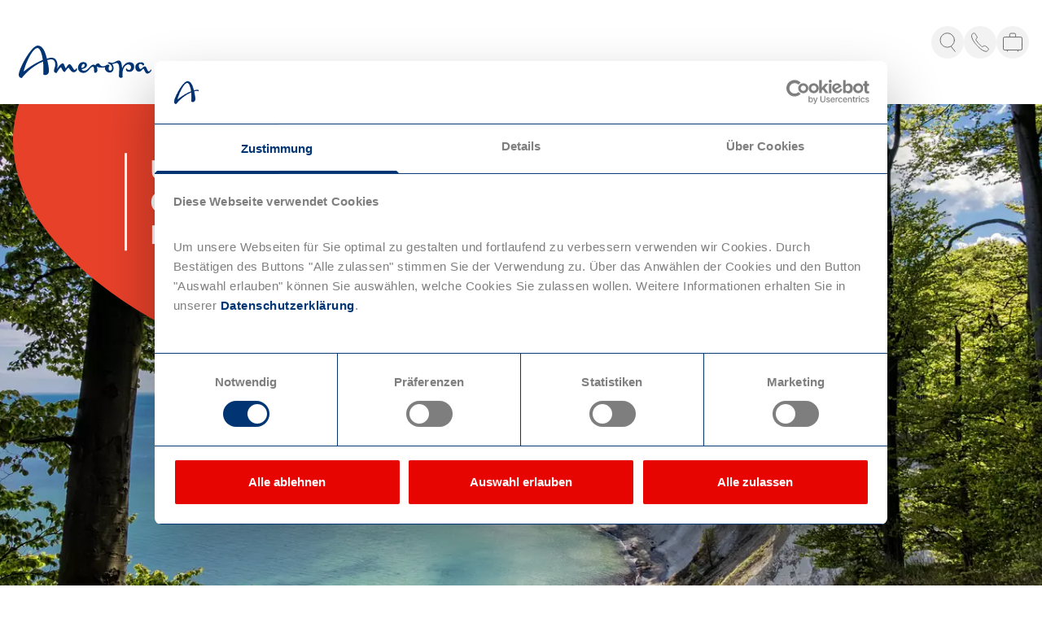

--- FILE ---
content_type: text/html; charset=UTF-8
request_url: https://www.ameropa.de/urlaub/deutschland/ruegen
body_size: 41065
content:
<!doctype html>
<html lang="de">
<head>

    
    <meta charset="UTF-8">
    <meta http-equiv="X-UA-Compatible" content="IE=edge">
    <meta name="viewport" content="width=device-width, initial-scale=1.0">
    
    <link rel="icon" type="image/ico" href="/favicon.ico">
    <link rel="canonical" href="https://www.ameropa.de/urlaub/deutschland/ruegen">

    <link rel="preload" href="/static/fonts/o-0OIpQlx3QUlC5A4PNr4ARCQ_k.woff2" as="font" type="font/woff2" crossorigin><link rel="preload" href="/static/fonts/o-0IIpQlx3QUlC5A4PNr5TRA.woff2" as="font" type="font/woff2" crossorigin><link rel="preload" href="/static/fonts/o-0NIpQlx3QUlC5A4PNjXhFVZNyB.woff2" as="font" type="font/woff2" crossorigin><style>

            /* latin */
            @font-face {
                font-family: 'Noto Sans';
                font-style: italic;
                font-weight: 400;
                font-display: swap;
                src: url("/static/fonts/o-0OIpQlx3QUlC5A4PNr4ARCQ_k.woff2") format('woff2');
                unicode-range: U+0000-00FF, U+0131, U+0152-0153, U+02BB-02BC, U+02C6, U+02DA, U+02DC, U+2000-206F, U+2074, U+20AC, U+2122, U+2191, U+2193, U+2212, U+2215, U+FEFF, U+FFFD;
            }

            /* latin */
            @font-face {
                font-family: 'Noto Sans';
                font-style: normal;
                font-weight: 400;
                font-display: swap;
                src: url("/static/fonts/o-0IIpQlx3QUlC5A4PNr5TRA.woff2") format('woff2');
                unicode-range: U+0000-00FF, U+0131, U+0152-0153, U+02BB-02BC, U+02C6, U+02DA, U+02DC, U+2000-206F, U+2074, U+20AC, U+2122, U+2191, U+2193, U+2212, U+2215, U+FEFF, U+FFFD;
            }

            /* latin */
            @font-face {
                font-family: 'Noto Sans';
                font-style: normal;
                font-weight: 700;
                font-display: swap;
                src: url("/static/fonts/o-0NIpQlx3QUlC5A4PNjXhFVZNyB.woff2") format('woff2');
                unicode-range: U+0000-00FF, U+0131, U+0152-0153, U+02BB-02BC, U+02C6, U+02DA, U+02DC, U+2000-206F, U+2074, U+20AC, U+2122, U+2191, U+2193, U+2212, U+2215, U+FEFF, U+FFFD;
            }

        </style>
                <title>Rügen – Urlaub auf der größten Insel Deutschlands - Ameropa-Reisen</title>
        <meta property="og:type" content="article" />
<meta property="og:url" content="https://ameropa.de/urlaub/deutschland/ruegen" />
<meta property="og:title" content="Rügen – Urlaub auf der größten Insel Deutschlands" />
<meta property="og:description" content="Lassen Sie sich verzaubern von der Ostsee-Insel Rügen: Tolle Angebote ► Hotels &amp; Ferienwohnungen ✓ Strand und Meer ✓" />
<meta property="og:image" content="https://www.ameropa.de/Reisen/Deutschland/Urlaubsregionen/Ruegen/Kreidefelsen/image-thumb__40359__socialThumb/urlaub_ostsee_kreidefelsen_sommer.jpg" />
<meta name="description" content="Lassen Sie sich verzaubern von der Ostsee-Insel Rügen: Tolle Angebote ► Hotels &amp; Ferienwohnungen ✓ Strand und Meer ✓" />

    
            <link href="/cache-buster-1737009840/static/css/header-footer.css" media="screen" rel="stylesheet" type="text/css" />
<link href="/cache-buster-1737009840/static/css/style.css" media="screen" rel="stylesheet" type="text/css" />
<link href="https://api.mapbox.com/mapbox-gl-js/v2.12.0/mapbox-gl.css" media="screen" rel="stylesheet" type="text/css" />
    
                <!-- Google Tag Manager -->
    <script>(function(w,d,s,l,i){w[l]=w[l]||[];w[l].push({'gtm.start':
    new Date().getTime(),event:'gtm.js'});var f=d.getElementsByTagName(s)[0],
    j=d.createElement(s),dl=l!='dataLayer'?'&l='+l:'';j.async=true;j.src=
    'https://data.ameropa.de/gtm.js?id='+i+dl;f.parentNode.insertBefore(j,f);
    })(window,document,'script','dataLayer','GTM-TDLPGPN');</script>
    <!-- End Google Tag Manager -->


<!-- Google Tag Manager -->
<script>(function(w,d,s,l,i){w[l]=w[l]||[];w[l].push({'gtm.start':
new Date().getTime(),event:'gtm.js'});var f=d.getElementsByTagName(s)[0],
j=d.createElement(s),dl=l!='dataLayer'?'&l='+l:'';j.async=true;j.src=
'https://www.googletagmanager.com/gtm.js?id='+i+dl;f.parentNode.insertBefore(j,f);
})(window,document,'script','dataLayer','GTM-TDLPGPN');</script>
<!-- End Google Tag Manager -->
</head>
<body>


<!-- Google Tag Manager (noscript) -->
<noscript><iframe src="https://www.googletagmanager.com/ns.html?id=GTM-TDLPGPN"
height="0" width="0" style="display:none;visibility:hidden"></iframe></noscript>
<!-- End Google Tag Manager (noscript) -->


    


                

<header class="new-header">

    <div class="relative top-0 z-20 w-full px-4 duration-300 header bg-static-ground">
        <div class="box-content flex gap-5 duration-300 wrapper md:justify-between sm:gap-10 md:gap-15 sm:h-10 xs:h-10 md:h-20 xs:py-2 sm:py-6 md:pt-8 md:pb-4">

            <button class="hamburger-icon flex md:!hidden gap-2 h-min self-center sm:self-end">
                <i class="icon icon-burger-menu bg-content-700 !w-5 !h-5 !min-w-unset !min-h-unset"></i>
                <span class="xs:hidden">Menü</span>
            </button>

            <a href="/" class="flex self-center duration-300 logo sm:self-end h-min xmd:flex-1">
                <i class="icon icon-logo bg-brand-2 !w-32 !h-7 sm:!w-44 sm:!h-10"></i>
            </a>

            <div class="justify-between nav-badges xs:flex xs:items-center md:flex md:flex-1">
                <nav class="desktop-nav hidden md:!block self-end duration-300">
                    <ul class="relative flex header-ul sm:gap-10">

                        
                            
                                
                                
                                    <li name="link-1" class="mb-0">
                                        <span
                                            class="inline-block hover:text-brand-1 duration-300 cursor-pointer">Städtereisen</span>
                                    </li>

                                
                            
                        
                            
                                
                                
                                    <li name="link-2" class="mb-0">
                                        <span
                                            class="inline-block hover:text-brand-1 duration-300 cursor-pointer">Reiseziele</span>
                                    </li>

                                
                            
                        
                            
                                
                                
                                    <li name="link-3" class="mb-0">
                                        <span
                                            class="inline-block hover:text-brand-1 duration-300 cursor-pointer">Bahn-Erlebnisreisen</span>
                                    </li>

                                
                            
                        
                            
                                
                                
                                    <li name="link-4" class="mb-0">
                                        <span
                                            class="inline-block hover:text-brand-1 duration-300 cursor-pointer">Reisepakete</span>
                                    </li>

                                
                            
                        
                            
                                
                                
                                    <li name="link-5" class="mb-0">
                                        <span
                                            class="inline-block hover:text-brand-1 duration-300 cursor-pointer">Musicals</span>
                                    </li>

                                
                            
                        
                            
                                
                                
                                    <li name="link-6" class="mb-0">
                                        <span
                                            class="inline-block hover:text-brand-1 duration-300 cursor-pointer">Bahn</span>
                                    </li>

                                
                            
                        
                            
                                
                                
                                    <li name="link-7" class="mb-0">
                                        <span
                                            class="inline-block hover:text-brand-1 duration-300 cursor-pointer">Deals</span>
                                    </li>

                                
                            
                        
                            
                                
                                
                                    <li name="link-8" class="mb-0">
                                        <span
                                            class="inline-block hover:text-brand-1 duration-300 cursor-pointer">weitere Reisethemen</span>
                                    </li>

                                
                            
                        
                            
                        
                            
                        
                            
                        
                            
                        
                            
                        
                            
                        
                            
                        
                        <div class="link-indicatior pointer-events-none transition-none"></div>
                        <div class="link-indicatior-active pointer-events-none transition-none opacity-0"></div>

                    </ul>
                </nav>
                <div class="flex gap-2 badges sm:!gap-4 sm:h-full">

                    <a class="bg-static-gray-4 cursor-pointer flex items-center justify-center w-8 h-8 sm:!w-10 sm:!h-10 rounded-full xs:!hidden">
                        <i title="Suche" class="icon xs:!min-w-unset xs:!w-5 xs:!h-5 icon-search bg-content-400 search-icon-header"></i>
                    </a>

                    <div class='flex flex-col items-center gap-1'>
                        <a class="bg-static-gray-4 cursor-pointer flex items-center justify-center w-8 h-8 sm:!w-10 sm:!h-10 sm:min-h-10 rounded-full xs:!hidden">
                            <i title="Kontakt" class="icon xs:!min-w-unset xs:!w-5 xs:!h-5 icon-phone bg-content-400 contact-icon-header"></i>
                        </a>
                        <div class="h-full w-px xmd:!hidden header-phone-number hidden">
                            <span></span>
                        </div>
                    </div>


                    <a  href="/warenkorb"  class="bg-static-gray-4 cursor-pointer flex items-center justify-center w-8 h-8 sm:!w-10 sm:!h-10 rounded-full">
                        <i title="Ihre Reise" class="icon xs:!min-w-unset xs:!w-5 xs:!h-5 icon-suitcase-a bg-content-400 flex items-start justify-center">
                            <span class="blog-text">Blog</span>
                        </i>
                    </a>

                </div>
            </div>

        </div>

        <div class="mobile-nav -mx-4 md:hidden  bg-static-ground relative overflow-hidden h-0 duration-300">
            <nav class="absolute overflow-y-auto">
                <ul class="header-ul px-4 mt-3.5 relative">

                    
                        
                            
                            
                                <li name="link-1" class="mb-3.5">
                                    <span
                                        class="inline-block md:hover:text-brand-1 typo-intro-1-d duration-300">Städtereisen</span>
                                </li>

                            
                        
                    
                        
                            
                            
                                <li name="link-2" class="mb-3.5">
                                    <span
                                        class="inline-block md:hover:text-brand-1 typo-intro-1-d duration-300">Reiseziele</span>
                                </li>

                            
                        
                    
                        
                            
                            
                                <li name="link-3" class="mb-3.5">
                                    <span
                                        class="inline-block md:hover:text-brand-1 typo-intro-1-d duration-300">Bahn-Erlebnisreisen</span>
                                </li>

                            
                        
                    
                        
                            
                            
                                <li name="link-4" class="mb-3.5">
                                    <span
                                        class="inline-block md:hover:text-brand-1 typo-intro-1-d duration-300">Reisepakete</span>
                                </li>

                            
                        
                    
                        
                            
                            
                                <li name="link-5" class="mb-3.5">
                                    <span
                                        class="inline-block md:hover:text-brand-1 typo-intro-1-d duration-300">Musicals</span>
                                </li>

                            
                        
                    
                        
                            
                            
                                <li name="link-6" class="mb-3.5">
                                    <span
                                        class="inline-block md:hover:text-brand-1 typo-intro-1-d duration-300">Bahn</span>
                                </li>

                            
                        
                    
                        
                            
                            
                                <li name="link-7" class="mb-3.5">
                                    <span
                                        class="inline-block md:hover:text-brand-1 typo-intro-1-d duration-300">Deals</span>
                                </li>

                            
                        
                    
                        
                            
                            
                                <li name="link-8" class="mb-3.5">
                                    <span
                                        class="inline-block md:hover:text-brand-1 typo-intro-1-d duration-300">weitere Reisethemen</span>
                                </li>

                            
                        
                    
                        
                    
                        
                    
                        
                    
                        
                    
                        
                    
                        
                    
                        
                    
                    <div class="link-indicatior pointer-events-none transition-none"></div>

                </ul>
            </nav>
            <ul class="search-contact w-full header-ul absolute bottom-0">
                <li class="search-mobile w-full p-4 bg-static-gray-1 border-y border-static-line-2/50 flex items-center gap-5">
                    <i class="icon icon-search bg-content-700 !w-5 !h-5 !min-w-unset !min-h-unset search-icon-header"></i>
                    <p class="typo-body-3-s mb-0 font-bold inline-block hover:text-brand-1 duration-300 flex-1">Suche</p>
                    <i class="icon icon-arrow-right-small !w-4 !h-4 !min-w-unset !min-h-unset bg-content-700"></i>
                </li>
                <li class="w-full p-4 bg-static-gray-1 border-b border-static-line-2/50 flex items-center gap-5">
                    <i class="icon icon-contact bg-content-700 !w-5 !h-5 !min-w-unset !min-h-unset contact-icon-header"></i>
                    <p class="typo-body-3-s mb-0 font-bold inline-block hover:text-brand-1 duration-300 flex-1">Kontakt</p>
                    <i class="icon icon-arrow-right-small !w-4 !h-4 !min-w-unset !min-h-unset bg-content-700"></i>
                </li>
            </ul>
        </div>

        <div class="main-menu no-scrollbar bg-static-gray-1 -mx-4 h-0 duration-500 md:duration-300 overflow-y-hidden relative xmd:!fixed md:flex md:items-center md:justify-center">

            <i class="close-main-menu cursor-pointer icon icon-remove bg-content-400 !w-7 !h-7 absolute right-7 top-7 xmd:!hidden"></i>
            <div class="md:!hidden w-full p-4 bg-static-ground top-0 left-0 flex items-center gap-4">
                <div
                    class="mobile-back-btn border-2 rounded-full border-static-line-2 w-9 h-9 flex justify-center items-center">
                    <i class="icon icon-arrow-left rounded-full -ml-1 bg-brand-1 !w-5 !h-5 !min-h-unset !min-w-unset"></i>
                </div>
                <span class="typo-intro-1-d header-back-text">Bahn</span>
            </div>

            <div class="wrapper py-4 md:py-16 flex justify-center">

                
                    
                        
                        
                            
                            

                                <div name="link-1" class="link-body flex gap-24">

                                                                                                            
                                                                                <div class="px-4">

                                            <p class="typo-body-1-d font-bold mb-4 md:!mb-9">
                                                                                                    Top-Städte
                                                                                            </p>

                                            <div class="grid grid-cols-3 gap-4 menu-teaser-wrapper shrink-0 md:flex md:flex-wrap xmd:overflow-y-auto">

                                                
                                                    
                                                        <a href="/staedtereisen/amsterdam"
                                                           class="teaser-card max-w-full w-36 h-48 shrink-1 rounded-sm overflow-hidden relative flex flex-col-reverse">
                                                            <div
                                                                class="teaser-card_headline typo-body-5-d bg-static-ground px-3.5 pt-2 pb-7 duration-300 absolute z-10 top-0 w-full">
                                                                <p class="typo-body-5-d !font-bold m-0">Amsterdam</p>
                                                                <i class="icon icon-white-path bg-static-ground duration-300 !w-full absolute z-10 left-0 top-full"></i>
                                                            </div>
                                                            <div class="h-36">

                                                                
                                                                
                                                                    <picture class="h-full">
	<source srcset="/Reisen/Europa/Staedte/Niederlande/Amsterdam/image-thumb__30740__Header_Teaser_Card/staedtereisen_amsterdam_niederlande_amstel_br%C3%BCcke_historisch_strassenlaterne~-~media--92aa2fb2--query.webp 1x, /Reisen/Europa/Staedte/Niederlande/Amsterdam/image-thumb__30740__Header_Teaser_Card/staedtereisen_amsterdam_niederlande_amstel_br%C3%BCcke_historisch_strassenlaterne~-~media--92aa2fb2--query@2x.webp 2x" media="(max-width: 767px)" type="image/webp" />
	<source srcset="/Reisen/Europa/Staedte/Niederlande/Amsterdam/image-thumb__30740__Header_Teaser_Card/staedtereisen_amsterdam_niederlande_amstel_br%C3%BCcke_historisch_strassenlaterne~-~media--92aa2fb2--query.jpg 1x, /Reisen/Europa/Staedte/Niederlande/Amsterdam/image-thumb__30740__Header_Teaser_Card/staedtereisen_amsterdam_niederlande_amstel_br%C3%BCcke_historisch_strassenlaterne~-~media--92aa2fb2--query@2x.jpg 2x" media="(max-width: 767px)" type="image/jpeg" />
	<source srcset="/Reisen/Europa/Staedte/Niederlande/Amsterdam/image-thumb__30740__Header_Teaser_Card/staedtereisen_amsterdam_niederlande_amstel_br%C3%BCcke_historisch_strassenlaterne.webp 1x, /Reisen/Europa/Staedte/Niederlande/Amsterdam/image-thumb__30740__Header_Teaser_Card/staedtereisen_amsterdam_niederlande_amstel_br%C3%BCcke_historisch_strassenlaterne@2x.webp 2x" type="image/webp" />
	<source srcset="/Reisen/Europa/Staedte/Niederlande/Amsterdam/image-thumb__30740__Header_Teaser_Card/staedtereisen_amsterdam_niederlande_amstel_br%C3%BCcke_historisch_strassenlaterne.jpg 1x, /Reisen/Europa/Staedte/Niederlande/Amsterdam/image-thumb__30740__Header_Teaser_Card/staedtereisen_amsterdam_niederlande_amstel_br%C3%BCcke_historisch_strassenlaterne@2x.jpg 2x" type="image/jpeg" />
	<img class="h-full object-cover" src="/Reisen/Europa/Staedte/Niederlande/Amsterdam/image-thumb__30740__Header_Teaser_Card/staedtereisen_amsterdam_niederlande_amstel_br%C3%BCcke_historisch_strassenlaterne.jpg" width="270" height="320" alt="Blick auf die Amstel und eine Bruecke mit einer historischen Strassenlaterne im linken Vordergrund | © Gettyimages.com/adisa" title="Amstelbruecke in Amsterdam | © Gettyimages.com/adisa" loading="lazy" />
</picture>


                                                                
                                                            </div>
                                                        </a>

                                                    
                                                
                                                    
                                                        <a href="/staedtereisen/berlin"
                                                           class="teaser-card max-w-full w-36 h-48 shrink-1 rounded-sm overflow-hidden relative flex flex-col-reverse">
                                                            <div
                                                                class="teaser-card_headline typo-body-5-d bg-static-ground px-3.5 pt-2 pb-7 duration-300 absolute z-10 top-0 w-full">
                                                                <p class="typo-body-5-d !font-bold m-0">Berlin</p>
                                                                <i class="icon icon-white-path bg-static-ground duration-300 !w-full absolute z-10 left-0 top-full"></i>
                                                            </div>
                                                            <div class="h-36">

                                                                
                                                                
                                                                    <picture class="h-full">
	<source srcset="/Reisen/Deutschland/Staedte/Berlin/image-thumb__52378__Header_Teaser_Card/staedtereisen_berlin_brandenburger_tor_fruehling_blumen~-~media--92aa2fb2--query.webp 1x, /Reisen/Deutschland/Staedte/Berlin/image-thumb__52378__Header_Teaser_Card/staedtereisen_berlin_brandenburger_tor_fruehling_blumen~-~media--92aa2fb2--query@2x.webp 2x" media="(max-width: 767px)" type="image/webp" />
	<source srcset="/Reisen/Deutschland/Staedte/Berlin/image-thumb__52378__Header_Teaser_Card/staedtereisen_berlin_brandenburger_tor_fruehling_blumen~-~media--92aa2fb2--query.jpg 1x, /Reisen/Deutschland/Staedte/Berlin/image-thumb__52378__Header_Teaser_Card/staedtereisen_berlin_brandenburger_tor_fruehling_blumen~-~media--92aa2fb2--query@2x.jpg 2x" media="(max-width: 767px)" type="image/jpeg" />
	<source srcset="/Reisen/Deutschland/Staedte/Berlin/image-thumb__52378__Header_Teaser_Card/staedtereisen_berlin_brandenburger_tor_fruehling_blumen.webp 1x, /Reisen/Deutschland/Staedte/Berlin/image-thumb__52378__Header_Teaser_Card/staedtereisen_berlin_brandenburger_tor_fruehling_blumen@2x.webp 2x" type="image/webp" />
	<source srcset="/Reisen/Deutschland/Staedte/Berlin/image-thumb__52378__Header_Teaser_Card/staedtereisen_berlin_brandenburger_tor_fruehling_blumen.jpg 1x, /Reisen/Deutschland/Staedte/Berlin/image-thumb__52378__Header_Teaser_Card/staedtereisen_berlin_brandenburger_tor_fruehling_blumen@2x.jpg 2x" type="image/jpeg" />
	<img class="h-full object-cover" src="/Reisen/Deutschland/Staedte/Berlin/image-thumb__52378__Header_Teaser_Card/staedtereisen_berlin_brandenburger_tor_fruehling_blumen.jpg" width="270" height="320" alt="Berlin Staedtereise im Fruehling. Blick auf das Brandenburger Tor bei Sonnenuntergang | © Gettyimages.com/PeterJesche" title="Berlin Staedtereise im Fruehling | © Gettyimages.com/PeterJesche" loading="lazy" />
</picture>


                                                                
                                                            </div>
                                                        </a>

                                                    
                                                
                                                    
                                                        <a href="/staedtereisen/bruessel"
                                                           class="teaser-card max-w-full w-36 h-48 shrink-1 rounded-sm overflow-hidden relative flex flex-col-reverse">
                                                            <div
                                                                class="teaser-card_headline typo-body-5-d bg-static-ground px-3.5 pt-2 pb-7 duration-300 absolute z-10 top-0 w-full">
                                                                <p class="typo-body-5-d !font-bold m-0">Brüssel</p>
                                                                <i class="icon icon-white-path bg-static-ground duration-300 !w-full absolute z-10 left-0 top-full"></i>
                                                            </div>
                                                            <div class="h-36">

                                                                
                                                                
                                                                    <picture class="h-full">
	<source srcset="/Reisen/Europa/Staedte/Belgien/Br%C3%BCssel/image-thumb__30827__Header_Teaser_Card/staedtereisen_bruessel_belgien_stadtbild~-~media--92aa2fb2--query.webp 1x, /Reisen/Europa/Staedte/Belgien/Br%C3%BCssel/image-thumb__30827__Header_Teaser_Card/staedtereisen_bruessel_belgien_stadtbild~-~media--92aa2fb2--query@2x.webp 2x" media="(max-width: 767px)" type="image/webp" />
	<source srcset="/Reisen/Europa/Staedte/Belgien/Br%C3%BCssel/image-thumb__30827__Header_Teaser_Card/staedtereisen_bruessel_belgien_stadtbild~-~media--92aa2fb2--query.jpg 1x, /Reisen/Europa/Staedte/Belgien/Br%C3%BCssel/image-thumb__30827__Header_Teaser_Card/staedtereisen_bruessel_belgien_stadtbild~-~media--92aa2fb2--query@2x.jpg 2x" media="(max-width: 767px)" type="image/jpeg" />
	<source srcset="/Reisen/Europa/Staedte/Belgien/Br%C3%BCssel/image-thumb__30827__Header_Teaser_Card/staedtereisen_bruessel_belgien_stadtbild.webp 1x, /Reisen/Europa/Staedte/Belgien/Br%C3%BCssel/image-thumb__30827__Header_Teaser_Card/staedtereisen_bruessel_belgien_stadtbild@2x.webp 2x" type="image/webp" />
	<source srcset="/Reisen/Europa/Staedte/Belgien/Br%C3%BCssel/image-thumb__30827__Header_Teaser_Card/staedtereisen_bruessel_belgien_stadtbild.jpg 1x, /Reisen/Europa/Staedte/Belgien/Br%C3%BCssel/image-thumb__30827__Header_Teaser_Card/staedtereisen_bruessel_belgien_stadtbild@2x.jpg 2x" type="image/jpeg" />
	<img class="h-full object-cover" src="/Reisen/Europa/Staedte/Belgien/Br%C3%BCssel/image-thumb__30827__Header_Teaser_Card/staedtereisen_bruessel_belgien_stadtbild.jpg" width="270" height="320" alt="Bruesseler Stadtbild an einem sonnigen Tag | © Gettyimages.com/boerescul" title="Bruesseler Stadtbild | © Gettyimages.com/boerescul" loading="lazy" />
</picture>


                                                                
                                                            </div>
                                                        </a>

                                                    
                                                
                                                    
                                                        <a href="/staedtereisen/dresden"
                                                           class="teaser-card max-w-full w-36 h-48 shrink-1 rounded-sm overflow-hidden relative flex flex-col-reverse">
                                                            <div
                                                                class="teaser-card_headline typo-body-5-d bg-static-ground px-3.5 pt-2 pb-7 duration-300 absolute z-10 top-0 w-full">
                                                                <p class="typo-body-5-d !font-bold m-0">Dresden</p>
                                                                <i class="icon icon-white-path bg-static-ground duration-300 !w-full absolute z-10 left-0 top-full"></i>
                                                            </div>
                                                            <div class="h-36">

                                                                
                                                                
                                                                    <picture class="h-full">
	<source srcset="/Reisen/Deutschland/Staedte/Dresden/image-thumb__1467__Header_Teaser_Card/staedtereisen_dresden_altstadt_canaletto~-~media--92aa2fb2--query.webp 1x, /Reisen/Deutschland/Staedte/Dresden/image-thumb__1467__Header_Teaser_Card/staedtereisen_dresden_altstadt_canaletto~-~media--92aa2fb2--query@2x.webp 2x" media="(max-width: 767px)" type="image/webp" />
	<source srcset="/Reisen/Deutschland/Staedte/Dresden/image-thumb__1467__Header_Teaser_Card/staedtereisen_dresden_altstadt_canaletto~-~media--92aa2fb2--query.jpg 1x, /Reisen/Deutschland/Staedte/Dresden/image-thumb__1467__Header_Teaser_Card/staedtereisen_dresden_altstadt_canaletto~-~media--92aa2fb2--query@2x.jpg 2x" media="(max-width: 767px)" type="image/jpeg" />
	<source srcset="/Reisen/Deutschland/Staedte/Dresden/image-thumb__1467__Header_Teaser_Card/staedtereisen_dresden_altstadt_canaletto.webp 1x, /Reisen/Deutschland/Staedte/Dresden/image-thumb__1467__Header_Teaser_Card/staedtereisen_dresden_altstadt_canaletto@2x.webp 2x" type="image/webp" />
	<source srcset="/Reisen/Deutschland/Staedte/Dresden/image-thumb__1467__Header_Teaser_Card/staedtereisen_dresden_altstadt_canaletto.jpg 1x, /Reisen/Deutschland/Staedte/Dresden/image-thumb__1467__Header_Teaser_Card/staedtereisen_dresden_altstadt_canaletto@2x.jpg 2x" type="image/jpeg" />
	<img class="h-full object-cover" src="/Reisen/Deutschland/Staedte/Dresden/image-thumb__1467__Header_Teaser_Card/staedtereisen_dresden_altstadt_canaletto.jpg" width="270" height="320" alt="Canaletto-Blick auf das Panorama der Dresdner Altstadt vom rechten Elbufer aus, mit Frauenkirche, Hofkirche, Residenzschloss und Semperoper | © Gettyimages.com/TommL" title="Canaletto-Blick auf das Panorama der Dresdner Altstadt  | © Gettyimages.com/TommL" loading="lazy" />
</picture>


                                                                
                                                            </div>
                                                        </a>

                                                    
                                                
                                                    
                                                        <a href="/staedtereisen/hamburg"
                                                           class="teaser-card max-w-full w-36 h-48 shrink-1 rounded-sm overflow-hidden relative flex flex-col-reverse">
                                                            <div
                                                                class="teaser-card_headline typo-body-5-d bg-static-ground px-3.5 pt-2 pb-7 duration-300 absolute z-10 top-0 w-full">
                                                                <p class="typo-body-5-d !font-bold m-0">Hamburg</p>
                                                                <i class="icon icon-white-path bg-static-ground duration-300 !w-full absolute z-10 left-0 top-full"></i>
                                                            </div>
                                                            <div class="h-36">

                                                                
                                                                
                                                                    <picture class="h-full">
	<source srcset="/Reisen/Deutschland/Staedte/Hamburg/image-thumb__53783__Header_Teaser_Card/staedtereisen_hamburg_fluss_elbe_elbphilharmonie_skyline~-~media--92aa2fb2--query.webp 1x, /Reisen/Deutschland/Staedte/Hamburg/image-thumb__53783__Header_Teaser_Card/staedtereisen_hamburg_fluss_elbe_elbphilharmonie_skyline~-~media--92aa2fb2--query@2x.webp 2x" media="(max-width: 767px)" type="image/webp" />
	<source srcset="/Reisen/Deutschland/Staedte/Hamburg/image-thumb__53783__Header_Teaser_Card/staedtereisen_hamburg_fluss_elbe_elbphilharmonie_skyline~-~media--92aa2fb2--query.jpg 1x, /Reisen/Deutschland/Staedte/Hamburg/image-thumb__53783__Header_Teaser_Card/staedtereisen_hamburg_fluss_elbe_elbphilharmonie_skyline~-~media--92aa2fb2--query@2x.jpg 2x" media="(max-width: 767px)" type="image/jpeg" />
	<source srcset="/Reisen/Deutschland/Staedte/Hamburg/image-thumb__53783__Header_Teaser_Card/staedtereisen_hamburg_fluss_elbe_elbphilharmonie_skyline.webp 1x, /Reisen/Deutschland/Staedte/Hamburg/image-thumb__53783__Header_Teaser_Card/staedtereisen_hamburg_fluss_elbe_elbphilharmonie_skyline@2x.webp 2x" type="image/webp" />
	<source srcset="/Reisen/Deutschland/Staedte/Hamburg/image-thumb__53783__Header_Teaser_Card/staedtereisen_hamburg_fluss_elbe_elbphilharmonie_skyline.jpg 1x, /Reisen/Deutschland/Staedte/Hamburg/image-thumb__53783__Header_Teaser_Card/staedtereisen_hamburg_fluss_elbe_elbphilharmonie_skyline@2x.jpg 2x" type="image/jpeg" />
	<img class="h-full object-cover" src="/Reisen/Deutschland/Staedte/Hamburg/image-thumb__53783__Header_Teaser_Card/staedtereisen_hamburg_fluss_elbe_elbphilharmonie_skyline.jpg" width="270" height="320" alt="Luftaufnahme ueber der Elbe auf die Hamburger Skyline und Elbphilharmonie | © Gettyimages.com/golero" title="Hamburger Skyline und Elbphilharmonie | © Gettyimages.com/golero" loading="lazy" />
</picture>


                                                                
                                                            </div>
                                                        </a>

                                                    
                                                
                                                    
                                                        <a href="/staedtereisen/koeln"
                                                           class="teaser-card max-w-full w-36 h-48 shrink-1 rounded-sm overflow-hidden relative flex flex-col-reverse">
                                                            <div
                                                                class="teaser-card_headline typo-body-5-d bg-static-ground px-3.5 pt-2 pb-7 duration-300 absolute z-10 top-0 w-full">
                                                                <p class="typo-body-5-d !font-bold m-0">Köln</p>
                                                                <i class="icon icon-white-path bg-static-ground duration-300 !w-full absolute z-10 left-0 top-full"></i>
                                                            </div>
                                                            <div class="h-36">

                                                                
                                                                
                                                                    <picture class="h-full">
	<source srcset="/Reisen/Deutschland/Staedte/Koeln/image-thumb__1510__Header_Teaser_Card/staedtereisen_koeln_rhein_dom_hohenzollernbruecke_blumen_fruehling~-~media--92aa2fb2--query.webp 1x, /Reisen/Deutschland/Staedte/Koeln/image-thumb__1510__Header_Teaser_Card/staedtereisen_koeln_rhein_dom_hohenzollernbruecke_blumen_fruehling~-~media--92aa2fb2--query@2x.webp 2x" media="(max-width: 767px)" type="image/webp" />
	<source srcset="/Reisen/Deutschland/Staedte/Koeln/image-thumb__1510__Header_Teaser_Card/staedtereisen_koeln_rhein_dom_hohenzollernbruecke_blumen_fruehling~-~media--92aa2fb2--query.jpg 1x, /Reisen/Deutschland/Staedte/Koeln/image-thumb__1510__Header_Teaser_Card/staedtereisen_koeln_rhein_dom_hohenzollernbruecke_blumen_fruehling~-~media--92aa2fb2--query@2x.jpg 2x" media="(max-width: 767px)" type="image/jpeg" />
	<source srcset="/Reisen/Deutschland/Staedte/Koeln/image-thumb__1510__Header_Teaser_Card/staedtereisen_koeln_rhein_dom_hohenzollernbruecke_blumen_fruehling.webp 1x, /Reisen/Deutschland/Staedte/Koeln/image-thumb__1510__Header_Teaser_Card/staedtereisen_koeln_rhein_dom_hohenzollernbruecke_blumen_fruehling@2x.webp 2x" type="image/webp" />
	<source srcset="/Reisen/Deutschland/Staedte/Koeln/image-thumb__1510__Header_Teaser_Card/staedtereisen_koeln_rhein_dom_hohenzollernbruecke_blumen_fruehling.jpg 1x, /Reisen/Deutschland/Staedte/Koeln/image-thumb__1510__Header_Teaser_Card/staedtereisen_koeln_rhein_dom_hohenzollernbruecke_blumen_fruehling@2x.jpg 2x" type="image/jpeg" />
	<img class="h-full object-cover" src="/Reisen/Deutschland/Staedte/Koeln/image-thumb__1510__Header_Teaser_Card/staedtereisen_koeln_rhein_dom_hohenzollernbruecke_blumen_fruehling.jpg" width="270" height="320" alt="Luftaufnahme von Köln im Frühjahr mit dem Kölner Dom und der Hohenzollernbrücke im Vordergrund | © Gettyimages.com/sborisov" title="Luftaufnahme von Köln im Frühjahr | © Gettyimages.com/sborisov" loading="lazy" />
</picture>


                                                                
                                                            </div>
                                                        </a>

                                                    
                                                
                                                    
                                                        <a href="/staedtereisen/london"
                                                           class="teaser-card max-w-full w-36 h-48 shrink-1 rounded-sm overflow-hidden relative flex flex-col-reverse">
                                                            <div
                                                                class="teaser-card_headline typo-body-5-d bg-static-ground px-3.5 pt-2 pb-7 duration-300 absolute z-10 top-0 w-full">
                                                                <p class="typo-body-5-d !font-bold m-0">London</p>
                                                                <i class="icon icon-white-path bg-static-ground duration-300 !w-full absolute z-10 left-0 top-full"></i>
                                                            </div>
                                                            <div class="h-36">

                                                                
                                                                
                                                                    <picture class="h-full">
	<source srcset="/Reisen/Europa/Staedte/Gro%C3%9Fbritannien/London/image-thumb__41185__Header_Teaser_Card/staedtereisen_london_grossbritannien_tower_bridge_skyline_fluss_themse_nacht~-~media--92aa2fb2--query.webp 1x, /Reisen/Europa/Staedte/Gro%C3%9Fbritannien/London/image-thumb__41185__Header_Teaser_Card/staedtereisen_london_grossbritannien_tower_bridge_skyline_fluss_themse_nacht~-~media--92aa2fb2--query@2x.webp 2x" media="(max-width: 767px)" type="image/webp" />
	<source srcset="/Reisen/Europa/Staedte/Gro%C3%9Fbritannien/London/image-thumb__41185__Header_Teaser_Card/staedtereisen_london_grossbritannien_tower_bridge_skyline_fluss_themse_nacht~-~media--92aa2fb2--query.jpg 1x, /Reisen/Europa/Staedte/Gro%C3%9Fbritannien/London/image-thumb__41185__Header_Teaser_Card/staedtereisen_london_grossbritannien_tower_bridge_skyline_fluss_themse_nacht~-~media--92aa2fb2--query@2x.jpg 2x" media="(max-width: 767px)" type="image/jpeg" />
	<source srcset="/Reisen/Europa/Staedte/Gro%C3%9Fbritannien/London/image-thumb__41185__Header_Teaser_Card/staedtereisen_london_grossbritannien_tower_bridge_skyline_fluss_themse_nacht.webp 1x, /Reisen/Europa/Staedte/Gro%C3%9Fbritannien/London/image-thumb__41185__Header_Teaser_Card/staedtereisen_london_grossbritannien_tower_bridge_skyline_fluss_themse_nacht@2x.webp 2x" type="image/webp" />
	<source srcset="/Reisen/Europa/Staedte/Gro%C3%9Fbritannien/London/image-thumb__41185__Header_Teaser_Card/staedtereisen_london_grossbritannien_tower_bridge_skyline_fluss_themse_nacht.jpg 1x, /Reisen/Europa/Staedte/Gro%C3%9Fbritannien/London/image-thumb__41185__Header_Teaser_Card/staedtereisen_london_grossbritannien_tower_bridge_skyline_fluss_themse_nacht@2x.jpg 2x" type="image/jpeg" />
	<img class="h-full object-cover" src="/Reisen/Europa/Staedte/Gro%C3%9Fbritannien/London/image-thumb__41185__Header_Teaser_Card/staedtereisen_london_grossbritannien_tower_bridge_skyline_fluss_themse_nacht.jpg" width="270" height="320" alt="Tower Bridge und die Skyline von London bei Nacht  | © Gettyimages.com/Moussa81" title="Tower Bridge bei Nacht | © Gettyimages.com/Moussa81" loading="lazy" />
</picture>


                                                                
                                                            </div>
                                                        </a>

                                                    
                                                
                                                    
                                                        <a href="/staedtereisen/muenchen"
                                                           class="teaser-card max-w-full w-36 h-48 shrink-1 rounded-sm overflow-hidden relative flex flex-col-reverse">
                                                            <div
                                                                class="teaser-card_headline typo-body-5-d bg-static-ground px-3.5 pt-2 pb-7 duration-300 absolute z-10 top-0 w-full">
                                                                <p class="typo-body-5-d !font-bold m-0">München</p>
                                                                <i class="icon icon-white-path bg-static-ground duration-300 !w-full absolute z-10 left-0 top-full"></i>
                                                            </div>
                                                            <div class="h-36">

                                                                
                                                                
                                                                    <picture class="h-full">
	<source srcset="/Reisen/Deutschland/Staedte/Muenchen/image-thumb__28058__Header_Teaser_Card/staedtereisen_muenchen_oberbayern_marienplatz_rathaus_frauenkirche_nah_blaetter~-~media--92aa2fb2--query.webp 1x, /Reisen/Deutschland/Staedte/Muenchen/image-thumb__28058__Header_Teaser_Card/staedtereisen_muenchen_oberbayern_marienplatz_rathaus_frauenkirche_nah_blaetter~-~media--92aa2fb2--query@2x.webp 2x" media="(max-width: 767px)" type="image/webp" />
	<source srcset="/Reisen/Deutschland/Staedte/Muenchen/image-thumb__28058__Header_Teaser_Card/staedtereisen_muenchen_oberbayern_marienplatz_rathaus_frauenkirche_nah_blaetter~-~media--92aa2fb2--query.jpg 1x, /Reisen/Deutschland/Staedte/Muenchen/image-thumb__28058__Header_Teaser_Card/staedtereisen_muenchen_oberbayern_marienplatz_rathaus_frauenkirche_nah_blaetter~-~media--92aa2fb2--query@2x.jpg 2x" media="(max-width: 767px)" type="image/jpeg" />
	<source srcset="/Reisen/Deutschland/Staedte/Muenchen/image-thumb__28058__Header_Teaser_Card/staedtereisen_muenchen_oberbayern_marienplatz_rathaus_frauenkirche_nah_blaetter.webp 1x, /Reisen/Deutschland/Staedte/Muenchen/image-thumb__28058__Header_Teaser_Card/staedtereisen_muenchen_oberbayern_marienplatz_rathaus_frauenkirche_nah_blaetter@2x.webp 2x" type="image/webp" />
	<source srcset="/Reisen/Deutschland/Staedte/Muenchen/image-thumb__28058__Header_Teaser_Card/staedtereisen_muenchen_oberbayern_marienplatz_rathaus_frauenkirche_nah_blaetter.jpg 1x, /Reisen/Deutschland/Staedte/Muenchen/image-thumb__28058__Header_Teaser_Card/staedtereisen_muenchen_oberbayern_marienplatz_rathaus_frauenkirche_nah_blaetter@2x.jpg 2x" type="image/jpeg" />
	<img class="h-full object-cover" src="/Reisen/Deutschland/Staedte/Muenchen/image-thumb__28058__Header_Teaser_Card/staedtereisen_muenchen_oberbayern_marienplatz_rathaus_frauenkirche_nah_blaetter.jpg" width="270" height="320" alt="Untersicht auf den marienplatz mit Frauenkirche, Rathaus und Blaettern am oberen Rand des Bildes | © Gettyimages.com/alexsl" title="Muenchen Marienplatz | © Gettyimages.com/alexsl" loading="lazy" />
</picture>


                                                                
                                                            </div>
                                                        </a>

                                                    
                                                
                                                    
                                                        <a href="/staedtereisen/paris"
                                                           class="teaser-card max-w-full w-36 h-48 shrink-1 rounded-sm overflow-hidden relative flex flex-col-reverse">
                                                            <div
                                                                class="teaser-card_headline typo-body-5-d bg-static-ground px-3.5 pt-2 pb-7 duration-300 absolute z-10 top-0 w-full">
                                                                <p class="typo-body-5-d !font-bold m-0">Paris</p>
                                                                <i class="icon icon-white-path bg-static-ground duration-300 !w-full absolute z-10 left-0 top-full"></i>
                                                            </div>
                                                            <div class="h-36">

                                                                
                                                                
                                                                    <picture class="h-full">
	<source srcset="/Reisen/Europa/Staedte/Frankreich/Paris/image-thumb__48380__Header_Teaser_Card/staedtereisen_paris_frankreich_arc_de_triomphe_luftaufnahme~-~media--92aa2fb2--query.webp 1x, /Reisen/Europa/Staedte/Frankreich/Paris/image-thumb__48380__Header_Teaser_Card/staedtereisen_paris_frankreich_arc_de_triomphe_luftaufnahme~-~media--92aa2fb2--query@2x.webp 2x" media="(max-width: 767px)" type="image/webp" />
	<source srcset="/Reisen/Europa/Staedte/Frankreich/Paris/image-thumb__48380__Header_Teaser_Card/staedtereisen_paris_frankreich_arc_de_triomphe_luftaufnahme~-~media--92aa2fb2--query.jpg 1x, /Reisen/Europa/Staedte/Frankreich/Paris/image-thumb__48380__Header_Teaser_Card/staedtereisen_paris_frankreich_arc_de_triomphe_luftaufnahme~-~media--92aa2fb2--query@2x.jpg 2x" media="(max-width: 767px)" type="image/jpeg" />
	<source srcset="/Reisen/Europa/Staedte/Frankreich/Paris/image-thumb__48380__Header_Teaser_Card/staedtereisen_paris_frankreich_arc_de_triomphe_luftaufnahme.webp 1x, /Reisen/Europa/Staedte/Frankreich/Paris/image-thumb__48380__Header_Teaser_Card/staedtereisen_paris_frankreich_arc_de_triomphe_luftaufnahme@2x.webp 2x" type="image/webp" />
	<source srcset="/Reisen/Europa/Staedte/Frankreich/Paris/image-thumb__48380__Header_Teaser_Card/staedtereisen_paris_frankreich_arc_de_triomphe_luftaufnahme.jpg 1x, /Reisen/Europa/Staedte/Frankreich/Paris/image-thumb__48380__Header_Teaser_Card/staedtereisen_paris_frankreich_arc_de_triomphe_luftaufnahme@2x.jpg 2x" type="image/jpeg" />
	<img class="h-full object-cover" src="/Reisen/Europa/Staedte/Frankreich/Paris/image-thumb__48380__Header_Teaser_Card/staedtereisen_paris_frankreich_arc_de_triomphe_luftaufnahme.jpg" width="270" height="320" alt="Luftaufnahme von der Arc de Triomphe | © Gettyimages.com/lifeonwhite" title="Städtereise Paris Arc de Triomphe | © Gettyimages.com/lifeonwhite" loading="lazy" />
</picture>


                                                                
                                                            </div>
                                                        </a>

                                                    
                                                
                                                    
                                                        <a href="/staedtereisen/wien"
                                                           class="teaser-card max-w-full w-36 h-48 shrink-1 rounded-sm overflow-hidden relative flex flex-col-reverse">
                                                            <div
                                                                class="teaser-card_headline typo-body-5-d bg-static-ground px-3.5 pt-2 pb-7 duration-300 absolute z-10 top-0 w-full">
                                                                <p class="typo-body-5-d !font-bold m-0">Wien</p>
                                                                <i class="icon icon-white-path bg-static-ground duration-300 !w-full absolute z-10 left-0 top-full"></i>
                                                            </div>
                                                            <div class="h-36">

                                                                
                                                                
                                                                    <picture class="h-full">
	<source srcset="/Reisen/Kooperationen/Wien%20Tourismus/Inhalte%20Wien/image-thumb__49908__Header_Teaser_Card/Volksgarten%2C%20Museen%2C%20Parlament~-~media--92aa2fb2--query.webp 1x, /Reisen/Kooperationen/Wien%20Tourismus/Inhalte%20Wien/image-thumb__49908__Header_Teaser_Card/Volksgarten%2C%20Museen%2C%20Parlament~-~media--92aa2fb2--query@2x.webp 2x" media="(max-width: 767px)" type="image/webp" />
	<source srcset="/Reisen/Kooperationen/Wien%20Tourismus/Inhalte%20Wien/image-thumb__49908__Header_Teaser_Card/Volksgarten%2C%20Museen%2C%20Parlament~-~media--92aa2fb2--query.jpg 1x, /Reisen/Kooperationen/Wien%20Tourismus/Inhalte%20Wien/image-thumb__49908__Header_Teaser_Card/Volksgarten%2C%20Museen%2C%20Parlament~-~media--92aa2fb2--query@2x.jpg 2x" media="(max-width: 767px)" type="image/jpeg" />
	<source srcset="/Reisen/Kooperationen/Wien%20Tourismus/Inhalte%20Wien/image-thumb__49908__Header_Teaser_Card/Volksgarten%2C%20Museen%2C%20Parlament.webp 1x, /Reisen/Kooperationen/Wien%20Tourismus/Inhalte%20Wien/image-thumb__49908__Header_Teaser_Card/Volksgarten%2C%20Museen%2C%20Parlament@2x.webp 2x" type="image/webp" />
	<source srcset="/Reisen/Kooperationen/Wien%20Tourismus/Inhalte%20Wien/image-thumb__49908__Header_Teaser_Card/Volksgarten%2C%20Museen%2C%20Parlament.jpg 1x, /Reisen/Kooperationen/Wien%20Tourismus/Inhalte%20Wien/image-thumb__49908__Header_Teaser_Card/Volksgarten%2C%20Museen%2C%20Parlament@2x.jpg 2x" type="image/jpeg" />
	<img class="h-full object-cover" src="/Reisen/Kooperationen/Wien%20Tourismus/Inhalte%20Wien/image-thumb__49908__Header_Teaser_Card/Volksgarten%2C%20Museen%2C%20Parlament.jpg" width="270" height="320" alt="Volksgarten, Museen, Parlament im Sommer mit wolkenlosem Himmel | © WienTourismus/Christian Stemper" title="Volksgarten, Museen, Parlament | © WienTourismus/Christian Stemper" loading="lazy" />
</picture>


                                                                
                                                            </div>
                                                        </a>

                                                    
                                                
                                                
                                                    <a href="/staedtereisen"
                                                       class="bg-gradient-to-tl from-brand-1-light to-brand-1 relative md:!hidden rounded-sm p-3.5 flex flex-col-reverse h-48">
                                                        <div class="flex">
                                                            <i class="icon icon-arrow-right bg-static-ground mb-0.5 mr-1 !w-4 !h-4 !min-h-unset !min-w-unset"></i>
                                                            <p class="typo-body-5-d inline-block !font-bold m-0 text-static-ground">
                                                                                                                                    Alle Städte
                                                                                                                            </p>
                                                        </div>
                                                    </a>

                                                
                                            </div>

                                        </div>

                                    
                                    
                                                                        <div class="hidden md:!block">

                                        <p class="typo-body-1-d font-bold mb-9 md:!mb-9">
                                                                                            Weitere Städte
                                                                                    </p>

                                        
                                            <ul class="header-ul border-t border-static-line-2/50 min-w-72 mb-3 ">

                                                
                                                
                                                    
                                                        
                                                            <li class="w-full py-3.5 font-bold bg-static-gray-1 border-b border-static-line-2/50 ">
                                                                <a class="flex items-center gap-5"
                                                                   href="/staedtereisen/kopenhagen">
                                                                    <span
                                                                        class="typo-body-3-s font-bold inline-block hover:text-brand-1 duration-300 flex-1 !font-bold">Kopenhagen</span>
                                                                    <i class="icon icon-arrow-right-small !w-4 !h-4 !min-w-unset !min-h-unset bg-content-700"></i>
                                                                </a>
                                                            </li>

                                                        
                                                        
                                                    
                                                
                                                    
                                                        
                                                            <li class="w-full py-3.5 font-bold bg-static-gray-1 border-b border-static-line-2/50 ">
                                                                <a class="flex items-center gap-5"
                                                                   href="/staedtereisen/leipzig">
                                                                    <span
                                                                        class="typo-body-3-s font-bold inline-block hover:text-brand-1 duration-300 flex-1 !font-bold">Leipzig</span>
                                                                    <i class="icon icon-arrow-right-small !w-4 !h-4 !min-w-unset !min-h-unset bg-content-700"></i>
                                                                </a>
                                                            </li>

                                                        
                                                        
                                                    
                                                
                                                    
                                                        
                                                            <li class="w-full py-3.5 font-bold bg-static-gray-1 border-b border-static-line-2/50 ">
                                                                <a class="flex items-center gap-5"
                                                                   href="/staedtereisen/prag">
                                                                    <span
                                                                        class="typo-body-3-s font-bold inline-block hover:text-brand-1 duration-300 flex-1 !font-bold">Prag</span>
                                                                    <i class="icon icon-arrow-right-small !w-4 !h-4 !min-w-unset !min-h-unset bg-content-700"></i>
                                                                </a>
                                                            </li>

                                                        
                                                        
                                                    
                                                
                                                    
                                                        
                                                            <li class="w-full py-3.5 font-bold bg-static-gray-1 border-b border-static-line-2/50 ">
                                                                <a class="flex items-center gap-5"
                                                                   href="/staedtereisen/rom">
                                                                    <span
                                                                        class="typo-body-3-s font-bold inline-block hover:text-brand-1 duration-300 flex-1 !font-bold">Rom</span>
                                                                    <i class="icon icon-arrow-right-small !w-4 !h-4 !min-w-unset !min-h-unset bg-content-700"></i>
                                                                </a>
                                                            </li>

                                                        
                                                        
                                                    
                                                
                                                    
                                                        
                                                            <li class="w-full py-3.5 font-bold bg-static-gray-1 border-b border-static-line-2/50 ">
                                                                <a class="flex items-center gap-5"
                                                                   href="/staedtereisen/salzburg">
                                                                    <span
                                                                        class="typo-body-3-s font-bold inline-block hover:text-brand-1 duration-300 flex-1 !font-bold">Salzburg</span>
                                                                    <i class="icon icon-arrow-right-small !w-4 !h-4 !min-w-unset !min-h-unset bg-content-700"></i>
                                                                </a>
                                                            </li>

                                                        
                                                        
                                                    
                                                
                                                    
                                                        
                                                            <li class="w-full py-3.5 font-bold bg-static-gray-1 border-b border-static-line-2/50 ">
                                                                <a class="flex items-center gap-5"
                                                                   href="/staedtereisen/strassburg">
                                                                    <span
                                                                        class="typo-body-3-s font-bold inline-block hover:text-brand-1 duration-300 flex-1 !font-bold">Straßburg </span>
                                                                    <i class="icon icon-arrow-right-small !w-4 !h-4 !min-w-unset !min-h-unset bg-content-700"></i>
                                                                </a>
                                                            </li>

                                                        
                                                        
                                                    
                                                
                                                    
                                                        
                                                            <li class="w-full py-3.5 font-bold bg-static-gray-1 border-b border-static-line-2/50 ">
                                                                <a class="flex items-center gap-5"
                                                                   href="/staedtereisen/venedig">
                                                                    <span
                                                                        class="typo-body-3-s font-bold inline-block hover:text-brand-1 duration-300 flex-1 !font-bold">Venedig</span>
                                                                    <i class="icon icon-arrow-right-small !w-4 !h-4 !min-w-unset !min-h-unset bg-content-700"></i>
                                                                </a>
                                                            </li>

                                                        
                                                        
                                                    
                                                
                                            </ul>

                                        
                                        
                                            <a href="/staedtereisen" type="button" data-qa="button" class="inline-flex items-center w-full justify-center relative rounded outline-none text-center h-11.5 px-6 typo-body-4-d before:absolute after:w-button-focus after:h-button-focus after:absolute after:rounded-button-focus after:ring-inset after:ring-brand-3 focus-visible:after:ring-2 cursor-pointer text-static-ground bg-brand-1 shadow-btn-primary bg-gradient-radial from-static-gradient-start to-brand-1 hover:shadow-btn-primary-hover hover:before:inset-0 hover:before:rounded hover:before:bg-overlay-pressed active:bg-none active:before:bg-transparent">
                                                <span
                                                    class="flex relative gap-2 items-center whitespace-nowrap button__content">
                                                                                                              Alle Städte
                                                                                                     </span>
                                            </a>

                                        
                                    </div>

                                </div>

                            
                        
                    
                
                    
                        
                        
                            
                            

                                <div name="link-2" class="link-body flex gap-24">

                                                                                                            
                                                                                <div class="px-4">

                                            <p class="typo-body-1-d font-bold mb-4 md:!mb-9">
                                                                                                    Beliebte Reiseziele
                                                                                            </p>

                                            <div class="grid grid-cols-3 gap-4 menu-teaser-wrapper shrink-0 md:flex md:flex-wrap xmd:overflow-y-auto">

                                                
                                                    
                                                        <a href="/urlaub/deutschland"
                                                           class="teaser-card max-w-full w-36 h-48 shrink-1 rounded-sm overflow-hidden relative flex flex-col-reverse">
                                                            <div
                                                                class="teaser-card_headline typo-body-5-d bg-static-ground px-3.5 pt-2 pb-7 duration-300 absolute z-10 top-0 w-full">
                                                                <p class="typo-body-5-d !font-bold m-0">Deutschland</p>
                                                                <i class="icon icon-white-path bg-static-ground duration-300 !w-full absolute z-10 left-0 top-full"></i>
                                                            </div>
                                                            <div class="h-36">

                                                                
                                                                
                                                                    <picture class="h-full">
	<source srcset="/Reisen/Deutschland/Urlaubsregionen/Ostsee/image-thumb__29531__Header_Teaser_Card/urlaub_ostsee_Strandk%C3%B6rbe~-~media--92aa2fb2--query.webp 1x, /Reisen/Deutschland/Urlaubsregionen/Ostsee/image-thumb__29531__Header_Teaser_Card/urlaub_ostsee_Strandk%C3%B6rbe~-~media--92aa2fb2--query@2x.webp 2x" media="(max-width: 767px)" type="image/webp" />
	<source srcset="/Reisen/Deutschland/Urlaubsregionen/Ostsee/image-thumb__29531__Header_Teaser_Card/urlaub_ostsee_Strandk%C3%B6rbe~-~media--92aa2fb2--query.jpg 1x, /Reisen/Deutschland/Urlaubsregionen/Ostsee/image-thumb__29531__Header_Teaser_Card/urlaub_ostsee_Strandk%C3%B6rbe~-~media--92aa2fb2--query@2x.jpg 2x" media="(max-width: 767px)" type="image/jpeg" />
	<source srcset="/Reisen/Deutschland/Urlaubsregionen/Ostsee/image-thumb__29531__Header_Teaser_Card/urlaub_ostsee_Strandk%C3%B6rbe.webp 1x, /Reisen/Deutschland/Urlaubsregionen/Ostsee/image-thumb__29531__Header_Teaser_Card/urlaub_ostsee_Strandk%C3%B6rbe@2x.webp 2x" type="image/webp" />
	<source srcset="/Reisen/Deutschland/Urlaubsregionen/Ostsee/image-thumb__29531__Header_Teaser_Card/urlaub_ostsee_Strandk%C3%B6rbe.jpg 1x, /Reisen/Deutschland/Urlaubsregionen/Ostsee/image-thumb__29531__Header_Teaser_Card/urlaub_ostsee_Strandk%C3%B6rbe@2x.jpg 2x" type="image/jpeg" />
	<img class="h-full object-cover" src="/Reisen/Deutschland/Urlaubsregionen/Ostsee/image-thumb__29531__Header_Teaser_Card/urlaub_ostsee_Strandk%C3%B6rbe.jpg" width="270" height="320" alt=" einen Sandstrand mit mehreren traditionellen Strandkoerben, die zum Meer hin ausgerichtet sind | ©  Gettyimages.com/mije_shots" title="traditionellen Strandkoerben | ©  Gettyimages.com/mije_shots" loading="lazy" />
</picture>


                                                                
                                                            </div>
                                                        </a>

                                                    
                                                
                                                    
                                                        <a href="/urlaub/frankreich"
                                                           class="teaser-card max-w-full w-36 h-48 shrink-1 rounded-sm overflow-hidden relative flex flex-col-reverse">
                                                            <div
                                                                class="teaser-card_headline typo-body-5-d bg-static-ground px-3.5 pt-2 pb-7 duration-300 absolute z-10 top-0 w-full">
                                                                <p class="typo-body-5-d !font-bold m-0">Frankreich</p>
                                                                <i class="icon icon-white-path bg-static-ground duration-300 !w-full absolute z-10 left-0 top-full"></i>
                                                            </div>
                                                            <div class="h-36">

                                                                
                                                                
                                                                    <picture class="h-full">
	<source srcset="/Reisen/Europa/Staedte/Frankreich/Lyon/image-thumb__54205__Header_Teaser_Card/staedtereisen_lyon_frankreich_auvergne_stadtueberblick_fluss_saone~-~media--92aa2fb2--query.webp 1x, /Reisen/Europa/Staedte/Frankreich/Lyon/image-thumb__54205__Header_Teaser_Card/staedtereisen_lyon_frankreich_auvergne_stadtueberblick_fluss_saone~-~media--92aa2fb2--query@2x.webp 2x" media="(max-width: 767px)" type="image/webp" />
	<source srcset="/Reisen/Europa/Staedte/Frankreich/Lyon/image-thumb__54205__Header_Teaser_Card/staedtereisen_lyon_frankreich_auvergne_stadtueberblick_fluss_saone~-~media--92aa2fb2--query.jpg 1x, /Reisen/Europa/Staedte/Frankreich/Lyon/image-thumb__54205__Header_Teaser_Card/staedtereisen_lyon_frankreich_auvergne_stadtueberblick_fluss_saone~-~media--92aa2fb2--query@2x.jpg 2x" media="(max-width: 767px)" type="image/jpeg" />
	<source srcset="/Reisen/Europa/Staedte/Frankreich/Lyon/image-thumb__54205__Header_Teaser_Card/staedtereisen_lyon_frankreich_auvergne_stadtueberblick_fluss_saone.webp 1x, /Reisen/Europa/Staedte/Frankreich/Lyon/image-thumb__54205__Header_Teaser_Card/staedtereisen_lyon_frankreich_auvergne_stadtueberblick_fluss_saone@2x.webp 2x" type="image/webp" />
	<source srcset="/Reisen/Europa/Staedte/Frankreich/Lyon/image-thumb__54205__Header_Teaser_Card/staedtereisen_lyon_frankreich_auvergne_stadtueberblick_fluss_saone.jpg 1x, /Reisen/Europa/Staedte/Frankreich/Lyon/image-thumb__54205__Header_Teaser_Card/staedtereisen_lyon_frankreich_auvergne_stadtueberblick_fluss_saone@2x.jpg 2x" type="image/jpeg" />
	<img class="h-full object-cover" src="/Reisen/Europa/Staedte/Frankreich/Lyon/image-thumb__54205__Header_Teaser_Card/staedtereisen_lyon_frankreich_auvergne_stadtueberblick_fluss_saone.jpg" width="270" height="320" alt="Lyon Panorama mit Fourviere Basilika, Part-Dieu Stadtzentrum Rhone und Saone Fluss | © Gettyimages.com/NicoElNino" title="Lyon Panorama  | © Gettyimages.com/NicoElNino" loading="lazy" />
</picture>


                                                                
                                                            </div>
                                                        </a>

                                                    
                                                
                                                    
                                                        <a href="/urlaub/italien"
                                                           class="teaser-card max-w-full w-36 h-48 shrink-1 rounded-sm overflow-hidden relative flex flex-col-reverse">
                                                            <div
                                                                class="teaser-card_headline typo-body-5-d bg-static-ground px-3.5 pt-2 pb-7 duration-300 absolute z-10 top-0 w-full">
                                                                <p class="typo-body-5-d !font-bold m-0">Italien</p>
                                                                <i class="icon icon-white-path bg-static-ground duration-300 !w-full absolute z-10 left-0 top-full"></i>
                                                            </div>
                                                            <div class="h-36">

                                                                
                                                                
                                                                    <picture class="h-full">
	<source srcset="/Reisen/Europa/Urlaubsregionen/Italien/Umbrien/Assisi/image-thumb__44626__Header_Teaser_Card/urlaub_Italien_Umbrien_Assisi_~-~media--92aa2fb2--query.webp 1x, /Reisen/Europa/Urlaubsregionen/Italien/Umbrien/Assisi/image-thumb__44626__Header_Teaser_Card/urlaub_Italien_Umbrien_Assisi_~-~media--92aa2fb2--query@2x.webp 2x" media="(max-width: 767px)" type="image/webp" />
	<source srcset="/Reisen/Europa/Urlaubsregionen/Italien/Umbrien/Assisi/image-thumb__44626__Header_Teaser_Card/urlaub_Italien_Umbrien_Assisi_~-~media--92aa2fb2--query.jpg 1x, /Reisen/Europa/Urlaubsregionen/Italien/Umbrien/Assisi/image-thumb__44626__Header_Teaser_Card/urlaub_Italien_Umbrien_Assisi_~-~media--92aa2fb2--query@2x.jpg 2x" media="(max-width: 767px)" type="image/jpeg" />
	<source srcset="/Reisen/Europa/Urlaubsregionen/Italien/Umbrien/Assisi/image-thumb__44626__Header_Teaser_Card/urlaub_Italien_Umbrien_Assisi_.webp 1x, /Reisen/Europa/Urlaubsregionen/Italien/Umbrien/Assisi/image-thumb__44626__Header_Teaser_Card/urlaub_Italien_Umbrien_Assisi_@2x.webp 2x" type="image/webp" />
	<source srcset="/Reisen/Europa/Urlaubsregionen/Italien/Umbrien/Assisi/image-thumb__44626__Header_Teaser_Card/urlaub_Italien_Umbrien_Assisi_.jpg 1x, /Reisen/Europa/Urlaubsregionen/Italien/Umbrien/Assisi/image-thumb__44626__Header_Teaser_Card/urlaub_Italien_Umbrien_Assisi_@2x.jpg 2x" type="image/jpeg" />
	<img class="h-full object-cover" src="/Reisen/Europa/Urlaubsregionen/Italien/Umbrien/Assisi/image-thumb__44626__Header_Teaser_Card/urlaub_Italien_Umbrien_Assisi_.jpg" width="270" height="320" alt="Panoramablick auf die historische Stadt Assisi im wunderschönen goldenen Morgenlicht bei Sonnenaufgang im Sommer | ©  Gettyimage/bluejayphoto" title="Historische Altstadt von Assisi | ©  Gettyimage/bluejayphoto" loading="lazy" />
</picture>


                                                                
                                                            </div>
                                                        </a>

                                                    
                                                
                                                    
                                                        <a href="/urlaub/niederlande"
                                                           class="teaser-card max-w-full w-36 h-48 shrink-1 rounded-sm overflow-hidden relative flex flex-col-reverse">
                                                            <div
                                                                class="teaser-card_headline typo-body-5-d bg-static-ground px-3.5 pt-2 pb-7 duration-300 absolute z-10 top-0 w-full">
                                                                <p class="typo-body-5-d !font-bold m-0">Niederlande</p>
                                                                <i class="icon icon-white-path bg-static-ground duration-300 !w-full absolute z-10 left-0 top-full"></i>
                                                            </div>
                                                            <div class="h-36">

                                                                
                                                                
                                                                    <picture class="h-full">
	<source srcset="/Reisen/Kooperationen/Niederlande/image-thumb__58663__Header_Teaser_Card/urlaubsreisen_friesland_hafen~-~media--92aa2fb2--query.webp 1x, /Reisen/Kooperationen/Niederlande/image-thumb__58663__Header_Teaser_Card/urlaubsreisen_friesland_hafen~-~media--92aa2fb2--query@2x.webp 2x" media="(max-width: 767px)" type="image/webp" />
	<source srcset="/Reisen/Kooperationen/Niederlande/image-thumb__58663__Header_Teaser_Card/urlaubsreisen_friesland_hafen~-~media--92aa2fb2--query.jpg 1x, /Reisen/Kooperationen/Niederlande/image-thumb__58663__Header_Teaser_Card/urlaubsreisen_friesland_hafen~-~media--92aa2fb2--query@2x.jpg 2x" media="(max-width: 767px)" type="image/jpeg" />
	<source srcset="/Reisen/Kooperationen/Niederlande/image-thumb__58663__Header_Teaser_Card/urlaubsreisen_friesland_hafen.webp 1x, /Reisen/Kooperationen/Niederlande/image-thumb__58663__Header_Teaser_Card/urlaubsreisen_friesland_hafen@2x.webp 2x" type="image/webp" />
	<source srcset="/Reisen/Kooperationen/Niederlande/image-thumb__58663__Header_Teaser_Card/urlaubsreisen_friesland_hafen.jpg 1x, /Reisen/Kooperationen/Niederlande/image-thumb__58663__Header_Teaser_Card/urlaubsreisen_friesland_hafen@2x.jpg 2x" type="image/jpeg" />
	<img class="h-full object-cover" src="/Reisen/Kooperationen/Niederlande/image-thumb__58663__Header_Teaser_Card/urlaubsreisen_friesland_hafen.jpg" width="270" height="320" alt="Hafen in Friesland in den Niederlanden | © NBTC/Lydia Annema" title="Hafen Friesland Niederlande | © NBTC/Lydia Annema" loading="lazy" />
</picture>


                                                                
                                                            </div>
                                                        </a>

                                                    
                                                
                                                    
                                                        <a href="/urlaub/schweiz"
                                                           class="teaser-card max-w-full w-36 h-48 shrink-1 rounded-sm overflow-hidden relative flex flex-col-reverse">
                                                            <div
                                                                class="teaser-card_headline typo-body-5-d bg-static-ground px-3.5 pt-2 pb-7 duration-300 absolute z-10 top-0 w-full">
                                                                <p class="typo-body-5-d !font-bold m-0">Schweiz</p>
                                                                <i class="icon icon-white-path bg-static-ground duration-300 !w-full absolute z-10 left-0 top-full"></i>
                                                            </div>
                                                            <div class="h-36">

                                                                
                                                                
                                                                    <picture class="h-full">
	<source srcset="/Reisen/Europa/Urlaubsregionen/Schweiz/Wallis/Matterhorn/image-thumb__30266__Header_Teaser_Card/urlaub_schweiz_zermatt_stellisee_matterhorn~-~media--92aa2fb2--query.webp 1x, /Reisen/Europa/Urlaubsregionen/Schweiz/Wallis/Matterhorn/image-thumb__30266__Header_Teaser_Card/urlaub_schweiz_zermatt_stellisee_matterhorn~-~media--92aa2fb2--query@2x.webp 2x" media="(max-width: 767px)" type="image/webp" />
	<source srcset="/Reisen/Europa/Urlaubsregionen/Schweiz/Wallis/Matterhorn/image-thumb__30266__Header_Teaser_Card/urlaub_schweiz_zermatt_stellisee_matterhorn~-~media--92aa2fb2--query.jpg 1x, /Reisen/Europa/Urlaubsregionen/Schweiz/Wallis/Matterhorn/image-thumb__30266__Header_Teaser_Card/urlaub_schweiz_zermatt_stellisee_matterhorn~-~media--92aa2fb2--query@2x.jpg 2x" media="(max-width: 767px)" type="image/jpeg" />
	<source srcset="/Reisen/Europa/Urlaubsregionen/Schweiz/Wallis/Matterhorn/image-thumb__30266__Header_Teaser_Card/urlaub_schweiz_zermatt_stellisee_matterhorn.webp 1x, /Reisen/Europa/Urlaubsregionen/Schweiz/Wallis/Matterhorn/image-thumb__30266__Header_Teaser_Card/urlaub_schweiz_zermatt_stellisee_matterhorn@2x.webp 2x" type="image/webp" />
	<source srcset="/Reisen/Europa/Urlaubsregionen/Schweiz/Wallis/Matterhorn/image-thumb__30266__Header_Teaser_Card/urlaub_schweiz_zermatt_stellisee_matterhorn.jpg 1x, /Reisen/Europa/Urlaubsregionen/Schweiz/Wallis/Matterhorn/image-thumb__30266__Header_Teaser_Card/urlaub_schweiz_zermatt_stellisee_matterhorn@2x.jpg 2x" type="image/jpeg" />
	<img class="h-full object-cover" src="/Reisen/Europa/Urlaubsregionen/Schweiz/Wallis/Matterhorn/image-thumb__30266__Header_Teaser_Card/urlaub_schweiz_zermatt_stellisee_matterhorn.jpg" width="270" height="320" alt="Schweiz_Zermatt | © Gettyimages/Stee" title="Schweiz_Zermatt | © Gettyimages/Stee" loading="lazy" />
</picture>


                                                                
                                                            </div>
                                                        </a>

                                                    
                                                
                                                    
                                                        <a href="/urlaub/deutschland/bodensee"
                                                           class="teaser-card max-w-full w-36 h-48 shrink-1 rounded-sm overflow-hidden relative flex flex-col-reverse">
                                                            <div
                                                                class="teaser-card_headline typo-body-5-d bg-static-ground px-3.5 pt-2 pb-7 duration-300 absolute z-10 top-0 w-full">
                                                                <p class="typo-body-5-d !font-bold m-0">Bodensee</p>
                                                                <i class="icon icon-white-path bg-static-ground duration-300 !w-full absolute z-10 left-0 top-full"></i>
                                                            </div>
                                                            <div class="h-36">

                                                                
                                                                
                                                                    <picture class="h-full">
	<source srcset="/Reisen/Deutschland/Urlaubsregionen/Bodensee/image-thumb__1840__Header_Teaser_Card/urlaub_bodensee_zeppelinrundflug~-~media--92aa2fb2--query.webp 1x, /Reisen/Deutschland/Urlaubsregionen/Bodensee/image-thumb__1840__Header_Teaser_Card/urlaub_bodensee_zeppelinrundflug~-~media--92aa2fb2--query@2x.webp 2x" media="(max-width: 767px)" type="image/webp" />
	<source srcset="/Reisen/Deutschland/Urlaubsregionen/Bodensee/image-thumb__1840__Header_Teaser_Card/urlaub_bodensee_zeppelinrundflug~-~media--92aa2fb2--query.jpg 1x, /Reisen/Deutschland/Urlaubsregionen/Bodensee/image-thumb__1840__Header_Teaser_Card/urlaub_bodensee_zeppelinrundflug~-~media--92aa2fb2--query@2x.jpg 2x" media="(max-width: 767px)" type="image/jpeg" />
	<source srcset="/Reisen/Deutschland/Urlaubsregionen/Bodensee/image-thumb__1840__Header_Teaser_Card/urlaub_bodensee_zeppelinrundflug.webp 1x, /Reisen/Deutschland/Urlaubsregionen/Bodensee/image-thumb__1840__Header_Teaser_Card/urlaub_bodensee_zeppelinrundflug@2x.webp 2x" type="image/webp" />
	<source srcset="/Reisen/Deutschland/Urlaubsregionen/Bodensee/image-thumb__1840__Header_Teaser_Card/urlaub_bodensee_zeppelinrundflug.jpg 1x, /Reisen/Deutschland/Urlaubsregionen/Bodensee/image-thumb__1840__Header_Teaser_Card/urlaub_bodensee_zeppelinrundflug@2x.jpg 2x" type="image/jpeg" />
	<img class="h-full object-cover" src="/Reisen/Deutschland/Urlaubsregionen/Bodensee/image-thumb__1840__Header_Teaser_Card/urlaub_bodensee_zeppelinrundflug.jpg" width="270" height="320" alt="Passagierfähre von Meersburg auf ihrer Route über den Bodensee an einem Sommertsg, mit Weinbergen und einem Zeppelin im Hintergrund | ©  Gettyimages.com/olgysha2008" title="Passagierfähre von Meersburg über den Bodensee | ©  Gettyimages.com/olgysha2008" loading="lazy" />
</picture>


                                                                
                                                            </div>
                                                        </a>

                                                    
                                                
                                                    
                                                        <a href="/urlaub/deutschland/nordsee"
                                                           class="teaser-card max-w-full w-36 h-48 shrink-1 rounded-sm overflow-hidden relative flex flex-col-reverse">
                                                            <div
                                                                class="teaser-card_headline typo-body-5-d bg-static-ground px-3.5 pt-2 pb-7 duration-300 absolute z-10 top-0 w-full">
                                                                <p class="typo-body-5-d !font-bold m-0">Nordsee</p>
                                                                <i class="icon icon-white-path bg-static-ground duration-300 !w-full absolute z-10 left-0 top-full"></i>
                                                            </div>
                                                            <div class="h-36">

                                                                
                                                                
                                                                    <picture class="h-full">
	<source srcset="/Reisen/Deutschland/Urlaubsregionen/Sylt/image-thumb__32943__Header_Teaser_Card/urlaub_sylt_nordsee_list_leuchtturm_duene_sonnenuntergang~-~media--92aa2fb2--query.webp 1x, /Reisen/Deutschland/Urlaubsregionen/Sylt/image-thumb__32943__Header_Teaser_Card/urlaub_sylt_nordsee_list_leuchtturm_duene_sonnenuntergang~-~media--92aa2fb2--query@2x.webp 2x" media="(max-width: 767px)" type="image/webp" />
	<source srcset="/Reisen/Deutschland/Urlaubsregionen/Sylt/image-thumb__32943__Header_Teaser_Card/urlaub_sylt_nordsee_list_leuchtturm_duene_sonnenuntergang~-~media--92aa2fb2--query.jpg 1x, /Reisen/Deutschland/Urlaubsregionen/Sylt/image-thumb__32943__Header_Teaser_Card/urlaub_sylt_nordsee_list_leuchtturm_duene_sonnenuntergang~-~media--92aa2fb2--query@2x.jpg 2x" media="(max-width: 767px)" type="image/jpeg" />
	<source srcset="/Reisen/Deutschland/Urlaubsregionen/Sylt/image-thumb__32943__Header_Teaser_Card/urlaub_sylt_nordsee_list_leuchtturm_duene_sonnenuntergang.webp 1x, /Reisen/Deutschland/Urlaubsregionen/Sylt/image-thumb__32943__Header_Teaser_Card/urlaub_sylt_nordsee_list_leuchtturm_duene_sonnenuntergang@2x.webp 2x" type="image/webp" />
	<source srcset="/Reisen/Deutschland/Urlaubsregionen/Sylt/image-thumb__32943__Header_Teaser_Card/urlaub_sylt_nordsee_list_leuchtturm_duene_sonnenuntergang.jpg 1x, /Reisen/Deutschland/Urlaubsregionen/Sylt/image-thumb__32943__Header_Teaser_Card/urlaub_sylt_nordsee_list_leuchtturm_duene_sonnenuntergang@2x.jpg 2x" type="image/jpeg" />
	<img class="h-full object-cover" src="/Reisen/Deutschland/Urlaubsregionen/Sylt/image-thumb__32943__Header_Teaser_Card/urlaub_sylt_nordsee_list_leuchtturm_duene_sonnenuntergang.jpg" width="270" height="320" alt="Ein rot weisser Leuchtturm in den Duenen, die Sonne geht unter und taucht die Grashalme auf den Duenen in goldfarbenes Licht | © Gettyimages.com/mthaler" title="Leuchtturm East mit Sonnenstrahlen List, Sylt | © Gettyimages.com/mthaler" loading="lazy" />
</picture>


                                                                
                                                            </div>
                                                        </a>

                                                    
                                                
                                                    
                                                        <a href="/urlaub/italien/gardasee"
                                                           class="teaser-card max-w-full w-36 h-48 shrink-1 rounded-sm overflow-hidden relative flex flex-col-reverse">
                                                            <div
                                                                class="teaser-card_headline typo-body-5-d bg-static-ground px-3.5 pt-2 pb-7 duration-300 absolute z-10 top-0 w-full">
                                                                <p class="typo-body-5-d !font-bold m-0">Gardasee </p>
                                                                <i class="icon icon-white-path bg-static-ground duration-300 !w-full absolute z-10 left-0 top-full"></i>
                                                            </div>
                                                            <div class="h-36">

                                                                
                                                                
                                                                    <picture class="h-full">
	<source srcset="/Reisen/Europa/Urlaubsregionen/Italien/Gardasee/image-thumb__46720__Header_Teaser_Card/urlaub_italien_gardasee_felsbalkon~-~media--92aa2fb2--query.webp 1x, /Reisen/Europa/Urlaubsregionen/Italien/Gardasee/image-thumb__46720__Header_Teaser_Card/urlaub_italien_gardasee_felsbalkon~-~media--92aa2fb2--query@2x.webp 2x" media="(max-width: 767px)" type="image/webp" />
	<source srcset="/Reisen/Europa/Urlaubsregionen/Italien/Gardasee/image-thumb__46720__Header_Teaser_Card/urlaub_italien_gardasee_felsbalkon~-~media--92aa2fb2--query.jpg 1x, /Reisen/Europa/Urlaubsregionen/Italien/Gardasee/image-thumb__46720__Header_Teaser_Card/urlaub_italien_gardasee_felsbalkon~-~media--92aa2fb2--query@2x.jpg 2x" media="(max-width: 767px)" type="image/jpeg" />
	<source srcset="/Reisen/Europa/Urlaubsregionen/Italien/Gardasee/image-thumb__46720__Header_Teaser_Card/urlaub_italien_gardasee_felsbalkon.webp 1x, /Reisen/Europa/Urlaubsregionen/Italien/Gardasee/image-thumb__46720__Header_Teaser_Card/urlaub_italien_gardasee_felsbalkon@2x.webp 2x" type="image/webp" />
	<source srcset="/Reisen/Europa/Urlaubsregionen/Italien/Gardasee/image-thumb__46720__Header_Teaser_Card/urlaub_italien_gardasee_felsbalkon.jpg 1x, /Reisen/Europa/Urlaubsregionen/Italien/Gardasee/image-thumb__46720__Header_Teaser_Card/urlaub_italien_gardasee_felsbalkon@2x.jpg 2x" type="image/jpeg" />
	<img class="h-full object-cover" src="/Reisen/Europa/Urlaubsregionen/Italien/Gardasee/image-thumb__46720__Header_Teaser_Card/urlaub_italien_gardasee_felsbalkon.jpg" width="270" height="320" alt="Blick von einem Felsbalkon auf den Gardasee und Berge im Hintergrund | © © Gettyimages.com/bwzenith" title="Felsbalkon mit Blick auf den Gardasee, Italien | © © Gettyimages.com/bwzenith" loading="lazy" />
</picture>


                                                                
                                                            </div>
                                                        </a>

                                                    
                                                
                                                    
                                                        <a href="/urlaub/deutschland/ostsee"
                                                           class="teaser-card max-w-full w-36 h-48 shrink-1 rounded-sm overflow-hidden relative flex flex-col-reverse">
                                                            <div
                                                                class="teaser-card_headline typo-body-5-d bg-static-ground px-3.5 pt-2 pb-7 duration-300 absolute z-10 top-0 w-full">
                                                                <p class="typo-body-5-d !font-bold m-0">Ostsee</p>
                                                                <i class="icon icon-white-path bg-static-ground duration-300 !w-full absolute z-10 left-0 top-full"></i>
                                                            </div>
                                                            <div class="h-36">

                                                                
                                                                
                                                                    <picture class="h-full">
	<source srcset="/Reisen/Deutschland/Urlaubsregionen/Ruegen/Kreidefelsen/image-thumb__40359__Header_Teaser_Card/urlaub_ostsee_kreidefelsen_sommer~-~media--92aa2fb2--query.webp 1x, /Reisen/Deutschland/Urlaubsregionen/Ruegen/Kreidefelsen/image-thumb__40359__Header_Teaser_Card/urlaub_ostsee_kreidefelsen_sommer~-~media--92aa2fb2--query@2x.webp 2x" media="(max-width: 767px)" type="image/webp" />
	<source srcset="/Reisen/Deutschland/Urlaubsregionen/Ruegen/Kreidefelsen/image-thumb__40359__Header_Teaser_Card/urlaub_ostsee_kreidefelsen_sommer~-~media--92aa2fb2--query.jpg 1x, /Reisen/Deutschland/Urlaubsregionen/Ruegen/Kreidefelsen/image-thumb__40359__Header_Teaser_Card/urlaub_ostsee_kreidefelsen_sommer~-~media--92aa2fb2--query@2x.jpg 2x" media="(max-width: 767px)" type="image/jpeg" />
	<source srcset="/Reisen/Deutschland/Urlaubsregionen/Ruegen/Kreidefelsen/image-thumb__40359__Header_Teaser_Card/urlaub_ostsee_kreidefelsen_sommer.webp 1x, /Reisen/Deutschland/Urlaubsregionen/Ruegen/Kreidefelsen/image-thumb__40359__Header_Teaser_Card/urlaub_ostsee_kreidefelsen_sommer@2x.webp 2x" type="image/webp" />
	<source srcset="/Reisen/Deutschland/Urlaubsregionen/Ruegen/Kreidefelsen/image-thumb__40359__Header_Teaser_Card/urlaub_ostsee_kreidefelsen_sommer.jpg 1x, /Reisen/Deutschland/Urlaubsregionen/Ruegen/Kreidefelsen/image-thumb__40359__Header_Teaser_Card/urlaub_ostsee_kreidefelsen_sommer@2x.jpg 2x" type="image/jpeg" />
	<img class="h-full object-cover" src="/Reisen/Deutschland/Urlaubsregionen/Ruegen/Kreidefelsen/image-thumb__40359__Header_Teaser_Card/urlaub_ostsee_kreidefelsen_sommer.jpg" width="270" height="320" alt="Kreidefelsen von Ruegen im Sommer | © Gettyimages.com/RicoK69" title="Kreidefelsen von Ruegen im Sommer | © Gettyimages.com/RicoK69" loading="lazy" />
</picture>


                                                                
                                                            </div>
                                                        </a>

                                                    
                                                
                                                    
                                                        <a href="/urlaub/deutschland/sylt"
                                                           class="teaser-card max-w-full w-36 h-48 shrink-1 rounded-sm overflow-hidden relative flex flex-col-reverse">
                                                            <div
                                                                class="teaser-card_headline typo-body-5-d bg-static-ground px-3.5 pt-2 pb-7 duration-300 absolute z-10 top-0 w-full">
                                                                <p class="typo-body-5-d !font-bold m-0">Sylt</p>
                                                                <i class="icon icon-white-path bg-static-ground duration-300 !w-full absolute z-10 left-0 top-full"></i>
                                                            </div>
                                                            <div class="h-36">

                                                                
                                                                
                                                                    <picture class="h-full">
	<source srcset="/Reisen/Deutschland/Urlaubsregionen/Sylt/image-thumb__32943__Header_Teaser_Card/urlaub_sylt_nordsee_list_leuchtturm_duene_sonnenuntergang~-~media--92aa2fb2--query.webp 1x, /Reisen/Deutschland/Urlaubsregionen/Sylt/image-thumb__32943__Header_Teaser_Card/urlaub_sylt_nordsee_list_leuchtturm_duene_sonnenuntergang~-~media--92aa2fb2--query@2x.webp 2x" media="(max-width: 767px)" type="image/webp" />
	<source srcset="/Reisen/Deutschland/Urlaubsregionen/Sylt/image-thumb__32943__Header_Teaser_Card/urlaub_sylt_nordsee_list_leuchtturm_duene_sonnenuntergang~-~media--92aa2fb2--query.jpg 1x, /Reisen/Deutschland/Urlaubsregionen/Sylt/image-thumb__32943__Header_Teaser_Card/urlaub_sylt_nordsee_list_leuchtturm_duene_sonnenuntergang~-~media--92aa2fb2--query@2x.jpg 2x" media="(max-width: 767px)" type="image/jpeg" />
	<source srcset="/Reisen/Deutschland/Urlaubsregionen/Sylt/image-thumb__32943__Header_Teaser_Card/urlaub_sylt_nordsee_list_leuchtturm_duene_sonnenuntergang.webp 1x, /Reisen/Deutschland/Urlaubsregionen/Sylt/image-thumb__32943__Header_Teaser_Card/urlaub_sylt_nordsee_list_leuchtturm_duene_sonnenuntergang@2x.webp 2x" type="image/webp" />
	<source srcset="/Reisen/Deutschland/Urlaubsregionen/Sylt/image-thumb__32943__Header_Teaser_Card/urlaub_sylt_nordsee_list_leuchtturm_duene_sonnenuntergang.jpg 1x, /Reisen/Deutschland/Urlaubsregionen/Sylt/image-thumb__32943__Header_Teaser_Card/urlaub_sylt_nordsee_list_leuchtturm_duene_sonnenuntergang@2x.jpg 2x" type="image/jpeg" />
	<img class="h-full object-cover" src="/Reisen/Deutschland/Urlaubsregionen/Sylt/image-thumb__32943__Header_Teaser_Card/urlaub_sylt_nordsee_list_leuchtturm_duene_sonnenuntergang.jpg" width="270" height="320" alt="Ein rot weisser Leuchtturm in den Duenen, die Sonne geht unter und taucht die Grashalme auf den Duenen in goldfarbenes Licht | © Gettyimages.com/mthaler" title="Leuchtturm East mit Sonnenstrahlen List, Sylt | © Gettyimages.com/mthaler" loading="lazy" />
</picture>


                                                                
                                                            </div>
                                                        </a>

                                                    
                                                
                                                
                                                    <a href="/urlaub"
                                                       class="bg-gradient-to-tl from-brand-1-light to-brand-1 relative md:!hidden rounded-sm p-3.5 flex flex-col-reverse h-48">
                                                        <div class="flex">
                                                            <i class="icon icon-arrow-right bg-static-ground mb-0.5 mr-1 !w-4 !h-4 !min-h-unset !min-w-unset"></i>
                                                            <p class="typo-body-5-d inline-block !font-bold m-0 text-static-ground">
                                                                                                                                    Alle Reiseziele
                                                                                                                            </p>
                                                        </div>
                                                    </a>

                                                
                                            </div>

                                        </div>

                                    
                                    
                                                                        <div class="hidden md:!block">

                                        <p class="typo-body-1-d font-bold mb-9 md:!mb-9">
                                                                                            Weitere Reiseziele
                                                                                    </p>

                                        
                                            <ul class="header-ul border-t border-static-line-2/50 min-w-72 mb-3 ">

                                                
                                                
                                                    
                                                        
                                                            <li class="w-full py-3.5 font-bold bg-static-gray-1 border-b border-static-line-2/50 ">
                                                                <a class="flex items-center gap-5"
                                                                   href="/urlaub/belgien">
                                                                    <span
                                                                        class="typo-body-3-s font-bold inline-block hover:text-brand-1 duration-300 flex-1 !font-bold">Belgien</span>
                                                                    <i class="icon icon-arrow-right-small !w-4 !h-4 !min-w-unset !min-h-unset bg-content-700"></i>
                                                                </a>
                                                            </li>

                                                        
                                                        
                                                    
                                                
                                                    
                                                        
                                                            <li class="w-full py-3.5 font-bold bg-static-gray-1 border-b border-static-line-2/50 ">
                                                                <a class="flex items-center gap-5"
                                                                   href="/urlaub/daenemark">
                                                                    <span
                                                                        class="typo-body-3-s font-bold inline-block hover:text-brand-1 duration-300 flex-1 !font-bold">Dänemark</span>
                                                                    <i class="icon icon-arrow-right-small !w-4 !h-4 !min-w-unset !min-h-unset bg-content-700"></i>
                                                                </a>
                                                            </li>

                                                        
                                                        
                                                    
                                                
                                                    
                                                        
                                                            <li class="w-full py-3.5 font-bold bg-static-gray-1 border-b border-static-line-2/50 ">
                                                                <a class="flex items-center gap-5"
                                                                   href="/urlaub/grossbritannien">
                                                                    <span
                                                                        class="typo-body-3-s font-bold inline-block hover:text-brand-1 duration-300 flex-1 !font-bold">Großbritannien &amp; Irland</span>
                                                                    <i class="icon icon-arrow-right-small !w-4 !h-4 !min-w-unset !min-h-unset bg-content-700"></i>
                                                                </a>
                                                            </li>

                                                        
                                                        
                                                    
                                                
                                                    
                                                        
                                                            <li class="w-full py-3.5 font-bold bg-static-gray-1 border-b border-static-line-2/50 ">
                                                                <a class="flex items-center gap-5"
                                                                   href="/urlaub/kroatien">
                                                                    <span
                                                                        class="typo-body-3-s font-bold inline-block hover:text-brand-1 duration-300 flex-1 !font-bold">Kroatien</span>
                                                                    <i class="icon icon-arrow-right-small !w-4 !h-4 !min-w-unset !min-h-unset bg-content-700"></i>
                                                                </a>
                                                            </li>

                                                        
                                                        
                                                    
                                                
                                                    
                                                        
                                                            <li class="w-full py-3.5 font-bold bg-static-gray-1 border-b border-static-line-2/50 ">
                                                                <a class="flex items-center gap-5"
                                                                   href="/urlaub/oesterreich">
                                                                    <span
                                                                        class="typo-body-3-s font-bold inline-block hover:text-brand-1 duration-300 flex-1 !font-bold">Österreich</span>
                                                                    <i class="icon icon-arrow-right-small !w-4 !h-4 !min-w-unset !min-h-unset bg-content-700"></i>
                                                                </a>
                                                            </li>

                                                        
                                                        
                                                    
                                                
                                                    
                                                        
                                                            <li class="w-full py-3.5 font-bold bg-static-gray-1 border-b border-static-line-2/50 ">
                                                                <a class="flex items-center gap-5"
                                                                   href="/urlaub/schweden">
                                                                    <span
                                                                        class="typo-body-3-s font-bold inline-block hover:text-brand-1 duration-300 flex-1 !font-bold">Schweden</span>
                                                                    <i class="icon icon-arrow-right-small !w-4 !h-4 !min-w-unset !min-h-unset bg-content-700"></i>
                                                                </a>
                                                            </li>

                                                        
                                                        
                                                    
                                                
                                                    
                                                        
                                                            <li class="w-full py-3.5 font-bold bg-static-gray-1 border-b border-static-line-2/50 ">
                                                                <a class="flex items-center gap-5"
                                                                   href="/urlaub/italien/suedtirol">
                                                                    <span
                                                                        class="typo-body-3-s font-bold inline-block hover:text-brand-1 duration-300 flex-1 !font-bold">Südtirol</span>
                                                                    <i class="icon icon-arrow-right-small !w-4 !h-4 !min-w-unset !min-h-unset bg-content-700"></i>
                                                                </a>
                                                            </li>

                                                        
                                                        
                                                    
                                                
                                            </ul>

                                        
                                        
                                            <a href="/urlaub" type="button" data-qa="button" class="inline-flex items-center w-full justify-center relative rounded outline-none text-center h-11.5 px-6 typo-body-4-d before:absolute after:w-button-focus after:h-button-focus after:absolute after:rounded-button-focus after:ring-inset after:ring-brand-3 focus-visible:after:ring-2 cursor-pointer text-static-ground bg-brand-1 shadow-btn-primary bg-gradient-radial from-static-gradient-start to-brand-1 hover:shadow-btn-primary-hover hover:before:inset-0 hover:before:rounded hover:before:bg-overlay-pressed active:bg-none active:before:bg-transparent">
                                                <span
                                                    class="flex relative gap-2 items-center whitespace-nowrap button__content">
                                                                                                              Alle Reiseziele
                                                                                                     </span>
                                            </a>

                                        
                                    </div>

                                </div>

                            
                        
                    
                
                    
                        
                        
                            
                            

                                <div name="link-3" class="link-body flex gap-24">

                                                                                                            
                                                                                <div class="px-4">

                                            <p class="typo-body-1-d font-bold mb-4 md:!mb-9">
                                                                                                    Beliebte Bahn-Erlebnisreisen
                                                                                            </p>

                                            <div class="grid grid-cols-3 gap-4 menu-teaser-wrapper shrink-0 md:flex md:flex-wrap xmd:overflow-y-auto">

                                                
                                                    
                                                        <a href="/bahn-erlebnisreisen/europa"
                                                           class="teaser-card max-w-full w-36 h-48 shrink-1 rounded-sm overflow-hidden relative flex flex-col-reverse">
                                                            <div
                                                                class="teaser-card_headline typo-body-5-d bg-static-ground px-3.5 pt-2 pb-7 duration-300 absolute z-10 top-0 w-full">
                                                                <p class="typo-body-5-d !font-bold m-0">Bahn-Erlebnisreisen in Europa</p>
                                                                <i class="icon icon-white-path bg-static-ground duration-300 !w-full absolute z-10 left-0 top-full"></i>
                                                            </div>
                                                            <div class="h-36">

                                                                
                                                                
                                                                    <picture class="h-full">
	<source srcset="/Reisen/Themen/Bahn/Bahn-Erlebnisreisen/Europa/Schweiz/Gotthard%20Panorama%20Express/image-thumb__54950__Header_Teaser_Card/bahn_erlebnisreisen_gotthard_panorama_express_schweiz_fluelen_see~-~media--92aa2fb2--query.webp 1x, /Reisen/Themen/Bahn/Bahn-Erlebnisreisen/Europa/Schweiz/Gotthard%20Panorama%20Express/image-thumb__54950__Header_Teaser_Card/bahn_erlebnisreisen_gotthard_panorama_express_schweiz_fluelen_see~-~media--92aa2fb2--query@2x.webp 2x" media="(max-width: 767px)" type="image/webp" />
	<source srcset="/Reisen/Themen/Bahn/Bahn-Erlebnisreisen/Europa/Schweiz/Gotthard%20Panorama%20Express/image-thumb__54950__Header_Teaser_Card/bahn_erlebnisreisen_gotthard_panorama_express_schweiz_fluelen_see~-~media--92aa2fb2--query.jpg 1x, /Reisen/Themen/Bahn/Bahn-Erlebnisreisen/Europa/Schweiz/Gotthard%20Panorama%20Express/image-thumb__54950__Header_Teaser_Card/bahn_erlebnisreisen_gotthard_panorama_express_schweiz_fluelen_see~-~media--92aa2fb2--query@2x.jpg 2x" media="(max-width: 767px)" type="image/jpeg" />
	<source srcset="/Reisen/Themen/Bahn/Bahn-Erlebnisreisen/Europa/Schweiz/Gotthard%20Panorama%20Express/image-thumb__54950__Header_Teaser_Card/bahn_erlebnisreisen_gotthard_panorama_express_schweiz_fluelen_see.webp 1x, /Reisen/Themen/Bahn/Bahn-Erlebnisreisen/Europa/Schweiz/Gotthard%20Panorama%20Express/image-thumb__54950__Header_Teaser_Card/bahn_erlebnisreisen_gotthard_panorama_express_schweiz_fluelen_see@2x.webp 2x" type="image/webp" />
	<source srcset="/Reisen/Themen/Bahn/Bahn-Erlebnisreisen/Europa/Schweiz/Gotthard%20Panorama%20Express/image-thumb__54950__Header_Teaser_Card/bahn_erlebnisreisen_gotthard_panorama_express_schweiz_fluelen_see.jpg 1x, /Reisen/Themen/Bahn/Bahn-Erlebnisreisen/Europa/Schweiz/Gotthard%20Panorama%20Express/image-thumb__54950__Header_Teaser_Card/bahn_erlebnisreisen_gotthard_panorama_express_schweiz_fluelen_see@2x.jpg 2x" type="image/jpeg" />
	<img class="h-full object-cover" src="/Reisen/Themen/Bahn/Bahn-Erlebnisreisen/Europa/Schweiz/Gotthard%20Panorama%20Express/image-thumb__54950__Header_Teaser_Card/bahn_erlebnisreisen_gotthard_panorama_express_schweiz_fluelen_see.jpg" width="270" height="320" alt="Gotthard Panorama Express faehrt durch Flueelen in der Schweiz | © SBB CFF FFS  " title="Gotthard Panorama Express in Flueelen | © SBB CFF FFS  " loading="lazy" />
</picture>


                                                                
                                                            </div>
                                                        </a>

                                                    
                                                
                                                    
                                                        <a href="/bahn-erlebnisreisen/asien"
                                                           class="teaser-card max-w-full w-36 h-48 shrink-1 rounded-sm overflow-hidden relative flex flex-col-reverse">
                                                            <div
                                                                class="teaser-card_headline typo-body-5-d bg-static-ground px-3.5 pt-2 pb-7 duration-300 absolute z-10 top-0 w-full">
                                                                <p class="typo-body-5-d !font-bold m-0">Bahn-Erlebnisreisen in Asien</p>
                                                                <i class="icon icon-white-path bg-static-ground duration-300 !w-full absolute z-10 left-0 top-full"></i>
                                                            </div>
                                                            <div class="h-36">

                                                                
                                                                
                                                                    <picture class="h-full">
	<source srcset="/Reisen/Themen/Bahn/Bahn-Erlebnisreisen/Asien/allgemein/image-thumb__44640__Header_Teaser_Card/Bahnerlebnisreisen_Zug_neutral_Asien~-~media--92aa2fb2--query.webp 1x, /Reisen/Themen/Bahn/Bahn-Erlebnisreisen/Asien/allgemein/image-thumb__44640__Header_Teaser_Card/Bahnerlebnisreisen_Zug_neutral_Asien~-~media--92aa2fb2--query@2x.webp 2x" media="(max-width: 767px)" type="image/webp" />
	<source srcset="/Reisen/Themen/Bahn/Bahn-Erlebnisreisen/Asien/allgemein/image-thumb__44640__Header_Teaser_Card/Bahnerlebnisreisen_Zug_neutral_Asien~-~media--92aa2fb2--query.jpg 1x, /Reisen/Themen/Bahn/Bahn-Erlebnisreisen/Asien/allgemein/image-thumb__44640__Header_Teaser_Card/Bahnerlebnisreisen_Zug_neutral_Asien~-~media--92aa2fb2--query@2x.jpg 2x" media="(max-width: 767px)" type="image/jpeg" />
	<source srcset="/Reisen/Themen/Bahn/Bahn-Erlebnisreisen/Asien/allgemein/image-thumb__44640__Header_Teaser_Card/Bahnerlebnisreisen_Zug_neutral_Asien.webp 1x, /Reisen/Themen/Bahn/Bahn-Erlebnisreisen/Asien/allgemein/image-thumb__44640__Header_Teaser_Card/Bahnerlebnisreisen_Zug_neutral_Asien@2x.webp 2x" type="image/webp" />
	<source srcset="/Reisen/Themen/Bahn/Bahn-Erlebnisreisen/Asien/allgemein/image-thumb__44640__Header_Teaser_Card/Bahnerlebnisreisen_Zug_neutral_Asien.jpg 1x, /Reisen/Themen/Bahn/Bahn-Erlebnisreisen/Asien/allgemein/image-thumb__44640__Header_Teaser_Card/Bahnerlebnisreisen_Zug_neutral_Asien@2x.jpg 2x" type="image/jpeg" />
	<img class="h-full object-cover" src="/Reisen/Themen/Bahn/Bahn-Erlebnisreisen/Asien/allgemein/image-thumb__44640__Header_Teaser_Card/Bahnerlebnisreisen_Zug_neutral_Asien.jpg" width="270" height="320" alt="Zug bei Sonnenaufgang | © Gettyimage/Thampapon" title="Zug bei Sonnenaufgang | © Gettyimage/Thampapon" loading="lazy" />
</picture>


                                                                
                                                            </div>
                                                        </a>

                                                    
                                                
                                                    
                                                        <a href="/bahn-erlebnisreisen/europa/schweiz"
                                                           class="teaser-card max-w-full w-36 h-48 shrink-1 rounded-sm overflow-hidden relative flex flex-col-reverse">
                                                            <div
                                                                class="teaser-card_headline typo-body-5-d bg-static-ground px-3.5 pt-2 pb-7 duration-300 absolute z-10 top-0 w-full">
                                                                <p class="typo-body-5-d !font-bold m-0">Bahn-Erlebnisreisen in der Schweiz</p>
                                                                <i class="icon icon-white-path bg-static-ground duration-300 !w-full absolute z-10 left-0 top-full"></i>
                                                            </div>
                                                            <div class="h-36">

                                                                
                                                                
                                                                    <picture class="h-full">
	<source srcset="/Reisen/Themen/Bahn/Bahn-Erlebnisreisen/Europa/Schweiz/Bernina%20Express/image-thumb__54883__Header_Teaser_Card/bahn_erlebnisreisen_bernina_express_schweiz_alp_gruem_sommer~-~media--92aa2fb2--query.webp 1x, /Reisen/Themen/Bahn/Bahn-Erlebnisreisen/Europa/Schweiz/Bernina%20Express/image-thumb__54883__Header_Teaser_Card/bahn_erlebnisreisen_bernina_express_schweiz_alp_gruem_sommer~-~media--92aa2fb2--query@2x.webp 2x" media="(max-width: 767px)" type="image/webp" />
	<source srcset="/Reisen/Themen/Bahn/Bahn-Erlebnisreisen/Europa/Schweiz/Bernina%20Express/image-thumb__54883__Header_Teaser_Card/bahn_erlebnisreisen_bernina_express_schweiz_alp_gruem_sommer~-~media--92aa2fb2--query.jpg 1x, /Reisen/Themen/Bahn/Bahn-Erlebnisreisen/Europa/Schweiz/Bernina%20Express/image-thumb__54883__Header_Teaser_Card/bahn_erlebnisreisen_bernina_express_schweiz_alp_gruem_sommer~-~media--92aa2fb2--query@2x.jpg 2x" media="(max-width: 767px)" type="image/jpeg" />
	<source srcset="/Reisen/Themen/Bahn/Bahn-Erlebnisreisen/Europa/Schweiz/Bernina%20Express/image-thumb__54883__Header_Teaser_Card/bahn_erlebnisreisen_bernina_express_schweiz_alp_gruem_sommer.webp 1x, /Reisen/Themen/Bahn/Bahn-Erlebnisreisen/Europa/Schweiz/Bernina%20Express/image-thumb__54883__Header_Teaser_Card/bahn_erlebnisreisen_bernina_express_schweiz_alp_gruem_sommer@2x.webp 2x" type="image/webp" />
	<source srcset="/Reisen/Themen/Bahn/Bahn-Erlebnisreisen/Europa/Schweiz/Bernina%20Express/image-thumb__54883__Header_Teaser_Card/bahn_erlebnisreisen_bernina_express_schweiz_alp_gruem_sommer.jpg 1x, /Reisen/Themen/Bahn/Bahn-Erlebnisreisen/Europa/Schweiz/Bernina%20Express/image-thumb__54883__Header_Teaser_Card/bahn_erlebnisreisen_bernina_express_schweiz_alp_gruem_sommer@2x.jpg 2x" type="image/jpeg" />
	<img class="h-full object-cover" src="/Reisen/Themen/Bahn/Bahn-Erlebnisreisen/Europa/Schweiz/Bernina%20Express/image-thumb__54883__Header_Teaser_Card/bahn_erlebnisreisen_bernina_express_schweiz_alp_gruem_sommer.jpg" width="270" height="320" alt="Im Panoramawagen des Bernina Expresses bei der Alp Gruem im Sommer in der Schweiz | © Switzerland Tourism/André Meier " title="Bernina Express bei der Alp Gruem | © Switzerland Tourism/André Meier " loading="lazy" />
</picture>


                                                                
                                                            </div>
                                                        </a>

                                                    
                                                
                                                    
                                                        <a href="/bahn-erlebnisreisen/europa/skandinavien"
                                                           class="teaser-card max-w-full w-36 h-48 shrink-1 rounded-sm overflow-hidden relative flex flex-col-reverse">
                                                            <div
                                                                class="teaser-card_headline typo-body-5-d bg-static-ground px-3.5 pt-2 pb-7 duration-300 absolute z-10 top-0 w-full">
                                                                <p class="typo-body-5-d !font-bold m-0">Bahn-Erlebnisreisen in Skandinavien</p>
                                                                <i class="icon icon-white-path bg-static-ground duration-300 !w-full absolute z-10 left-0 top-full"></i>
                                                            </div>
                                                            <div class="h-36">

                                                                
                                                                
                                                                    <picture class="h-full">
	<source srcset="/Reisen/Themen/Bahn/Bahn-Erlebnisreisen/Europa/Norwegen/image-thumb__18967__Header_Teaser_Card/bahn_erlebnisreisen_fjord_norwegen_flambahn~-~media--92aa2fb2--query.webp 1x, /Reisen/Themen/Bahn/Bahn-Erlebnisreisen/Europa/Norwegen/image-thumb__18967__Header_Teaser_Card/bahn_erlebnisreisen_fjord_norwegen_flambahn~-~media--92aa2fb2--query@2x.webp 2x" media="(max-width: 767px)" type="image/webp" />
	<source srcset="/Reisen/Themen/Bahn/Bahn-Erlebnisreisen/Europa/Norwegen/image-thumb__18967__Header_Teaser_Card/bahn_erlebnisreisen_fjord_norwegen_flambahn~-~media--92aa2fb2--query.jpg 1x, /Reisen/Themen/Bahn/Bahn-Erlebnisreisen/Europa/Norwegen/image-thumb__18967__Header_Teaser_Card/bahn_erlebnisreisen_fjord_norwegen_flambahn~-~media--92aa2fb2--query@2x.jpg 2x" media="(max-width: 767px)" type="image/jpeg" />
	<source srcset="/Reisen/Themen/Bahn/Bahn-Erlebnisreisen/Europa/Norwegen/image-thumb__18967__Header_Teaser_Card/bahn_erlebnisreisen_fjord_norwegen_flambahn.webp 1x, /Reisen/Themen/Bahn/Bahn-Erlebnisreisen/Europa/Norwegen/image-thumb__18967__Header_Teaser_Card/bahn_erlebnisreisen_fjord_norwegen_flambahn@2x.webp 2x" type="image/webp" />
	<source srcset="/Reisen/Themen/Bahn/Bahn-Erlebnisreisen/Europa/Norwegen/image-thumb__18967__Header_Teaser_Card/bahn_erlebnisreisen_fjord_norwegen_flambahn.jpg 1x, /Reisen/Themen/Bahn/Bahn-Erlebnisreisen/Europa/Norwegen/image-thumb__18967__Header_Teaser_Card/bahn_erlebnisreisen_fjord_norwegen_flambahn@2x.jpg 2x" type="image/jpeg" />
	<img class="h-full object-cover" src="/Reisen/Themen/Bahn/Bahn-Erlebnisreisen/Europa/Norwegen/image-thumb__18967__Header_Teaser_Card/bahn_erlebnisreisen_fjord_norwegen_flambahn.jpg" width="270" height="320" alt="Flambahn im Fjord in Norwegen | © Morten Rakke" title="Flambahn im Fjord in Norwegen | © Morten Rakke" loading="lazy" />
</picture>


                                                                
                                                            </div>
                                                        </a>

                                                    
                                                
                                                    
                                                        <a href="/bahn-erlebnisreisen-luxuszug"
                                                           class="teaser-card max-w-full w-36 h-48 shrink-1 rounded-sm overflow-hidden relative flex flex-col-reverse">
                                                            <div
                                                                class="teaser-card_headline typo-body-5-d bg-static-ground px-3.5 pt-2 pb-7 duration-300 absolute z-10 top-0 w-full">
                                                                <p class="typo-body-5-d !font-bold m-0">Luxuszugreisen</p>
                                                                <i class="icon icon-white-path bg-static-ground duration-300 !w-full absolute z-10 left-0 top-full"></i>
                                                            </div>
                                                            <div class="h-36">

                                                                
                                                                
                                                                    <picture class="h-full">
	<source srcset="/Reisen/Themen/Bahn/Bahn-Erlebnisreisen/Afrika/Rovos%20Rail/image-thumb__29726__Header_Teaser_Card/bahn_erlebnisreisen_rovos_rail_lounge_wagen~-~media--92aa2fb2--query.webp 1x, /Reisen/Themen/Bahn/Bahn-Erlebnisreisen/Afrika/Rovos%20Rail/image-thumb__29726__Header_Teaser_Card/bahn_erlebnisreisen_rovos_rail_lounge_wagen~-~media--92aa2fb2--query@2x.webp 2x" media="(max-width: 767px)" type="image/webp" />
	<source srcset="/Reisen/Themen/Bahn/Bahn-Erlebnisreisen/Afrika/Rovos%20Rail/image-thumb__29726__Header_Teaser_Card/bahn_erlebnisreisen_rovos_rail_lounge_wagen~-~media--92aa2fb2--query.jpg 1x, /Reisen/Themen/Bahn/Bahn-Erlebnisreisen/Afrika/Rovos%20Rail/image-thumb__29726__Header_Teaser_Card/bahn_erlebnisreisen_rovos_rail_lounge_wagen~-~media--92aa2fb2--query@2x.jpg 2x" media="(max-width: 767px)" type="image/jpeg" />
	<source srcset="/Reisen/Themen/Bahn/Bahn-Erlebnisreisen/Afrika/Rovos%20Rail/image-thumb__29726__Header_Teaser_Card/bahn_erlebnisreisen_rovos_rail_lounge_wagen.webp 1x, /Reisen/Themen/Bahn/Bahn-Erlebnisreisen/Afrika/Rovos%20Rail/image-thumb__29726__Header_Teaser_Card/bahn_erlebnisreisen_rovos_rail_lounge_wagen@2x.webp 2x" type="image/webp" />
	<source srcset="/Reisen/Themen/Bahn/Bahn-Erlebnisreisen/Afrika/Rovos%20Rail/image-thumb__29726__Header_Teaser_Card/bahn_erlebnisreisen_rovos_rail_lounge_wagen.jpg 1x, /Reisen/Themen/Bahn/Bahn-Erlebnisreisen/Afrika/Rovos%20Rail/image-thumb__29726__Header_Teaser_Card/bahn_erlebnisreisen_rovos_rail_lounge_wagen@2x.jpg 2x" type="image/jpeg" />
	<img class="h-full object-cover" src="/Reisen/Themen/Bahn/Bahn-Erlebnisreisen/Afrika/Rovos%20Rail/image-thumb__29726__Header_Teaser_Card/bahn_erlebnisreisen_rovos_rail_lounge_wagen.jpg" width="270" height="320" alt="Bahn-Erlebnisreisende entspannen im luxuriösen Lounge-Wagen des Rovos Rail | © DOOKPHOTO" title="Bahn-Erlebnisreisende im Lounge-Wagen des Rovos Rail | © DOOKPHOTO" loading="lazy" />
</picture>


                                                                
                                                            </div>
                                                        </a>

                                                    
                                                
                                                    
                                                        <a href="/bahn-erlebnisreisen/europa/al-andalus"
                                                           class="teaser-card max-w-full w-36 h-48 shrink-1 rounded-sm overflow-hidden relative flex flex-col-reverse">
                                                            <div
                                                                class="teaser-card_headline typo-body-5-d bg-static-ground px-3.5 pt-2 pb-7 duration-300 absolute z-10 top-0 w-full">
                                                                <p class="typo-body-5-d !font-bold m-0">Al Ándalus</p>
                                                                <i class="icon icon-white-path bg-static-ground duration-300 !w-full absolute z-10 left-0 top-full"></i>
                                                            </div>
                                                            <div class="h-36">

                                                                
                                                                
                                                                    <picture class="h-full">
	<source srcset="/Reisen/Themen/Bahn/Bahn-Erlebnisreisen/Europa/Spanien/El%20Tren%20Al%20Andalus/image-thumb__1951__Header_Teaser_Card/bahn_erlebnisreisen_el_tren_al_andalus_aussenansicht_andalusien~-~media--92aa2fb2--query.webp 1x, /Reisen/Themen/Bahn/Bahn-Erlebnisreisen/Europa/Spanien/El%20Tren%20Al%20Andalus/image-thumb__1951__Header_Teaser_Card/bahn_erlebnisreisen_el_tren_al_andalus_aussenansicht_andalusien~-~media--92aa2fb2--query@2x.webp 2x" media="(max-width: 767px)" type="image/webp" />
	<source srcset="/Reisen/Themen/Bahn/Bahn-Erlebnisreisen/Europa/Spanien/El%20Tren%20Al%20Andalus/image-thumb__1951__Header_Teaser_Card/bahn_erlebnisreisen_el_tren_al_andalus_aussenansicht_andalusien~-~media--92aa2fb2--query.jpg 1x, /Reisen/Themen/Bahn/Bahn-Erlebnisreisen/Europa/Spanien/El%20Tren%20Al%20Andalus/image-thumb__1951__Header_Teaser_Card/bahn_erlebnisreisen_el_tren_al_andalus_aussenansicht_andalusien~-~media--92aa2fb2--query@2x.jpg 2x" media="(max-width: 767px)" type="image/jpeg" />
	<source srcset="/Reisen/Themen/Bahn/Bahn-Erlebnisreisen/Europa/Spanien/El%20Tren%20Al%20Andalus/image-thumb__1951__Header_Teaser_Card/bahn_erlebnisreisen_el_tren_al_andalus_aussenansicht_andalusien.webp 1x, /Reisen/Themen/Bahn/Bahn-Erlebnisreisen/Europa/Spanien/El%20Tren%20Al%20Andalus/image-thumb__1951__Header_Teaser_Card/bahn_erlebnisreisen_el_tren_al_andalus_aussenansicht_andalusien@2x.webp 2x" type="image/webp" />
	<source srcset="/Reisen/Themen/Bahn/Bahn-Erlebnisreisen/Europa/Spanien/El%20Tren%20Al%20Andalus/image-thumb__1951__Header_Teaser_Card/bahn_erlebnisreisen_el_tren_al_andalus_aussenansicht_andalusien.jpg 1x, /Reisen/Themen/Bahn/Bahn-Erlebnisreisen/Europa/Spanien/El%20Tren%20Al%20Andalus/image-thumb__1951__Header_Teaser_Card/bahn_erlebnisreisen_el_tren_al_andalus_aussenansicht_andalusien@2x.jpg 2x" type="image/jpeg" />
	<img class="h-full object-cover" src="/Reisen/Themen/Bahn/Bahn-Erlebnisreisen/Europa/Spanien/El%20Tren%20Al%20Andalus/image-thumb__1951__Header_Teaser_Card/bahn_erlebnisreisen_el_tren_al_andalus_aussenansicht_andalusien.jpg" width="270" height="320" alt="Der El Tren al Andalus auf den Schienen in einer grünen Steppenlandschaft in Andalusien. | ©  1999 Adobe Systems Incoporated/Renfe" title="Außenansicht des El Tren al Andalus   | ©  1999 Adobe Systems Incoporated/Renfe" loading="lazy" />
</picture>


                                                                
                                                            </div>
                                                        </a>

                                                    
                                                
                                                    
                                                        <a href="/bahn-erlebnisreisen/europa/belmond-royal-scotsman"
                                                           class="teaser-card max-w-full w-36 h-48 shrink-1 rounded-sm overflow-hidden relative flex flex-col-reverse">
                                                            <div
                                                                class="teaser-card_headline typo-body-5-d bg-static-ground px-3.5 pt-2 pb-7 duration-300 absolute z-10 top-0 w-full">
                                                                <p class="typo-body-5-d !font-bold m-0">Royal Scotsman</p>
                                                                <i class="icon icon-white-path bg-static-ground duration-300 !w-full absolute z-10 left-0 top-full"></i>
                                                            </div>
                                                            <div class="h-36">

                                                                
                                                                
                                                                    <picture class="h-full">
	<source srcset="/Reisen/Europa/Urlaubsregionen/Gro%C3%9Fbritannien/Schottland/image-thumb__41323__Header_Teaser_Card/Glenfinnan%20Viaduct%20in%20Scotland_HarryPotterZug~-~media--92aa2fb2--query.webp 1x, /Reisen/Europa/Urlaubsregionen/Gro%C3%9Fbritannien/Schottland/image-thumb__41323__Header_Teaser_Card/Glenfinnan%20Viaduct%20in%20Scotland_HarryPotterZug~-~media--92aa2fb2--query@2x.webp 2x" media="(max-width: 767px)" type="image/webp" />
	<source srcset="/Reisen/Europa/Urlaubsregionen/Gro%C3%9Fbritannien/Schottland/image-thumb__41323__Header_Teaser_Card/Glenfinnan%20Viaduct%20in%20Scotland_HarryPotterZug~-~media--92aa2fb2--query.jpg 1x, /Reisen/Europa/Urlaubsregionen/Gro%C3%9Fbritannien/Schottland/image-thumb__41323__Header_Teaser_Card/Glenfinnan%20Viaduct%20in%20Scotland_HarryPotterZug~-~media--92aa2fb2--query@2x.jpg 2x" media="(max-width: 767px)" type="image/jpeg" />
	<source srcset="/Reisen/Europa/Urlaubsregionen/Gro%C3%9Fbritannien/Schottland/image-thumb__41323__Header_Teaser_Card/Glenfinnan%20Viaduct%20in%20Scotland_HarryPotterZug.webp 1x, /Reisen/Europa/Urlaubsregionen/Gro%C3%9Fbritannien/Schottland/image-thumb__41323__Header_Teaser_Card/Glenfinnan%20Viaduct%20in%20Scotland_HarryPotterZug@2x.webp 2x" type="image/webp" />
	<source srcset="/Reisen/Europa/Urlaubsregionen/Gro%C3%9Fbritannien/Schottland/image-thumb__41323__Header_Teaser_Card/Glenfinnan%20Viaduct%20in%20Scotland_HarryPotterZug.jpg 1x, /Reisen/Europa/Urlaubsregionen/Gro%C3%9Fbritannien/Schottland/image-thumb__41323__Header_Teaser_Card/Glenfinnan%20Viaduct%20in%20Scotland_HarryPotterZug@2x.jpg 2x" type="image/jpeg" />
	<img class="h-full object-cover" src="/Reisen/Europa/Urlaubsregionen/Gro%C3%9Fbritannien/Schottland/image-thumb__41323__Header_Teaser_Card/Glenfinnan%20Viaduct%20in%20Scotland_HarryPotterZug.jpg" width="270" height="320" alt="Dampfzug faehrt ueber das Glenfinnan-Viadukt in Schottland | © Gettyimages.com/wanderluster" title="Harry Potter Zug in Schottland | © Gettyimages.com/wanderluster" loading="lazy" />
</picture>


                                                                
                                                            </div>
                                                        </a>

                                                    
                                                
                                                    
                                                        <a href="/bahn-erlebnisreisen/europa/glacier-express"
                                                           class="teaser-card max-w-full w-36 h-48 shrink-1 rounded-sm overflow-hidden relative flex flex-col-reverse">
                                                            <div
                                                                class="teaser-card_headline typo-body-5-d bg-static-ground px-3.5 pt-2 pb-7 duration-300 absolute z-10 top-0 w-full">
                                                                <p class="typo-body-5-d !font-bold m-0">Glacier Express</p>
                                                                <i class="icon icon-white-path bg-static-ground duration-300 !w-full absolute z-10 left-0 top-full"></i>
                                                            </div>
                                                            <div class="h-36">

                                                                
                                                                
                                                                    <picture class="h-full">
	<source srcset="/Reisen/Themen/Bahn/Bahn-Erlebnisreisen/Europa/Schweiz/Glacier%20Express/image-thumb__29570__Header_Teaser_Card/bahn_erlebnisreisen_glacier_express_schweiz_oberalppass_fruehling~-~media--92aa2fb2--query.webp 1x, /Reisen/Themen/Bahn/Bahn-Erlebnisreisen/Europa/Schweiz/Glacier%20Express/image-thumb__29570__Header_Teaser_Card/bahn_erlebnisreisen_glacier_express_schweiz_oberalppass_fruehling~-~media--92aa2fb2--query@2x.webp 2x" media="(max-width: 767px)" type="image/webp" />
	<source srcset="/Reisen/Themen/Bahn/Bahn-Erlebnisreisen/Europa/Schweiz/Glacier%20Express/image-thumb__29570__Header_Teaser_Card/bahn_erlebnisreisen_glacier_express_schweiz_oberalppass_fruehling~-~media--92aa2fb2--query.jpg 1x, /Reisen/Themen/Bahn/Bahn-Erlebnisreisen/Europa/Schweiz/Glacier%20Express/image-thumb__29570__Header_Teaser_Card/bahn_erlebnisreisen_glacier_express_schweiz_oberalppass_fruehling~-~media--92aa2fb2--query@2x.jpg 2x" media="(max-width: 767px)" type="image/jpeg" />
	<source srcset="/Reisen/Themen/Bahn/Bahn-Erlebnisreisen/Europa/Schweiz/Glacier%20Express/image-thumb__29570__Header_Teaser_Card/bahn_erlebnisreisen_glacier_express_schweiz_oberalppass_fruehling.webp 1x, /Reisen/Themen/Bahn/Bahn-Erlebnisreisen/Europa/Schweiz/Glacier%20Express/image-thumb__29570__Header_Teaser_Card/bahn_erlebnisreisen_glacier_express_schweiz_oberalppass_fruehling@2x.webp 2x" type="image/webp" />
	<source srcset="/Reisen/Themen/Bahn/Bahn-Erlebnisreisen/Europa/Schweiz/Glacier%20Express/image-thumb__29570__Header_Teaser_Card/bahn_erlebnisreisen_glacier_express_schweiz_oberalppass_fruehling.jpg 1x, /Reisen/Themen/Bahn/Bahn-Erlebnisreisen/Europa/Schweiz/Glacier%20Express/image-thumb__29570__Header_Teaser_Card/bahn_erlebnisreisen_glacier_express_schweiz_oberalppass_fruehling@2x.jpg 2x" type="image/jpeg" />
	<img class="h-full object-cover" src="/Reisen/Themen/Bahn/Bahn-Erlebnisreisen/Europa/Schweiz/Glacier%20Express/image-thumb__29570__Header_Teaser_Card/bahn_erlebnisreisen_glacier_express_schweiz_oberalppass_fruehling.jpg" width="270" height="320" alt="Der Glacier Express faehrt ueber den Oberalppass in den Schweizer Alpen im Fruehling | © Glacier Express AG/Stefan Schlumpf" title="Der Glacier Express passiert den Oberalbpass | © Glacier Express AG/Stefan Schlumpf" loading="lazy" />
</picture>


                                                                
                                                            </div>
                                                        </a>

                                                    
                                                
                                                    
                                                        <a href="/bahn-erlebnisreisen/afrika/rovos-rail"
                                                           class="teaser-card max-w-full w-36 h-48 shrink-1 rounded-sm overflow-hidden relative flex flex-col-reverse">
                                                            <div
                                                                class="teaser-card_headline typo-body-5-d bg-static-ground px-3.5 pt-2 pb-7 duration-300 absolute z-10 top-0 w-full">
                                                                <p class="typo-body-5-d !font-bold m-0">Rovos Rail</p>
                                                                <i class="icon icon-white-path bg-static-ground duration-300 !w-full absolute z-10 left-0 top-full"></i>
                                                            </div>
                                                            <div class="h-36">

                                                                
                                                                
                                                                    <picture class="h-full">
	<source srcset="/Reisen/Themen/Bahn/Bahn-Erlebnisreisen/Afrika/Rovos%20Rail/image-thumb__49465__Header_Teaser_Card/bahnerlebnisreisen_rovos_rail_reisende_gleis~-~media--92aa2fb2--query.webp 1x, /Reisen/Themen/Bahn/Bahn-Erlebnisreisen/Afrika/Rovos%20Rail/image-thumb__49465__Header_Teaser_Card/bahnerlebnisreisen_rovos_rail_reisende_gleis~-~media--92aa2fb2--query@2x.webp 2x" media="(max-width: 767px)" type="image/webp" />
	<source srcset="/Reisen/Themen/Bahn/Bahn-Erlebnisreisen/Afrika/Rovos%20Rail/image-thumb__49465__Header_Teaser_Card/bahnerlebnisreisen_rovos_rail_reisende_gleis~-~media--92aa2fb2--query.jpg 1x, /Reisen/Themen/Bahn/Bahn-Erlebnisreisen/Afrika/Rovos%20Rail/image-thumb__49465__Header_Teaser_Card/bahnerlebnisreisen_rovos_rail_reisende_gleis~-~media--92aa2fb2--query@2x.jpg 2x" media="(max-width: 767px)" type="image/jpeg" />
	<source srcset="/Reisen/Themen/Bahn/Bahn-Erlebnisreisen/Afrika/Rovos%20Rail/image-thumb__49465__Header_Teaser_Card/bahnerlebnisreisen_rovos_rail_reisende_gleis.webp 1x, /Reisen/Themen/Bahn/Bahn-Erlebnisreisen/Afrika/Rovos%20Rail/image-thumb__49465__Header_Teaser_Card/bahnerlebnisreisen_rovos_rail_reisende_gleis@2x.webp 2x" type="image/webp" />
	<source srcset="/Reisen/Themen/Bahn/Bahn-Erlebnisreisen/Afrika/Rovos%20Rail/image-thumb__49465__Header_Teaser_Card/bahnerlebnisreisen_rovos_rail_reisende_gleis.jpg 1x, /Reisen/Themen/Bahn/Bahn-Erlebnisreisen/Afrika/Rovos%20Rail/image-thumb__49465__Header_Teaser_Card/bahnerlebnisreisen_rovos_rail_reisende_gleis@2x.jpg 2x" type="image/jpeg" />
	<img class="h-full object-cover" src="/Reisen/Themen/Bahn/Bahn-Erlebnisreisen/Afrika/Rovos%20Rail/image-thumb__49465__Header_Teaser_Card/bahnerlebnisreisen_rovos_rail_reisende_gleis.jpg" width="270" height="320" alt="Reisende vor dem Rovos Rail | © DOOKPHOTO.COM" title="Reisende am Gleis in Afrika vor dem Rovos Rail  | © DOOKPHOTO.COM" loading="lazy" />
</picture>


                                                                
                                                            </div>
                                                        </a>

                                                    
                                                
                                                    
                                                        <a href="/bahn-erlebnisreisen/europa/venice-simplon-orient-express"
                                                           class="teaser-card max-w-full w-36 h-48 shrink-1 rounded-sm overflow-hidden relative flex flex-col-reverse">
                                                            <div
                                                                class="teaser-card_headline typo-body-5-d bg-static-ground px-3.5 pt-2 pb-7 duration-300 absolute z-10 top-0 w-full">
                                                                <p class="typo-body-5-d !font-bold m-0">Venice Simplon-Orient-Express</p>
                                                                <i class="icon icon-white-path bg-static-ground duration-300 !w-full absolute z-10 left-0 top-full"></i>
                                                            </div>
                                                            <div class="h-36">

                                                                
                                                                
                                                                    <picture class="h-full">
	<source srcset="/Reisen/Themen/Bahn/Bahn-Erlebnisreisen/Europa/Italien/Venice%20Simplon%20Orient%20Express/image-thumb__29056__Header_Teaser_Card/bahn-erlebnisreisen_europa_venice_simplon_orient_express_barwagen~-~media--92aa2fb2--query.webp 1x, /Reisen/Themen/Bahn/Bahn-Erlebnisreisen/Europa/Italien/Venice%20Simplon%20Orient%20Express/image-thumb__29056__Header_Teaser_Card/bahn-erlebnisreisen_europa_venice_simplon_orient_express_barwagen~-~media--92aa2fb2--query@2x.webp 2x" media="(max-width: 767px)" type="image/webp" />
	<source srcset="/Reisen/Themen/Bahn/Bahn-Erlebnisreisen/Europa/Italien/Venice%20Simplon%20Orient%20Express/image-thumb__29056__Header_Teaser_Card/bahn-erlebnisreisen_europa_venice_simplon_orient_express_barwagen~-~media--92aa2fb2--query.jpg 1x, /Reisen/Themen/Bahn/Bahn-Erlebnisreisen/Europa/Italien/Venice%20Simplon%20Orient%20Express/image-thumb__29056__Header_Teaser_Card/bahn-erlebnisreisen_europa_venice_simplon_orient_express_barwagen~-~media--92aa2fb2--query@2x.jpg 2x" media="(max-width: 767px)" type="image/jpeg" />
	<source srcset="/Reisen/Themen/Bahn/Bahn-Erlebnisreisen/Europa/Italien/Venice%20Simplon%20Orient%20Express/image-thumb__29056__Header_Teaser_Card/bahn-erlebnisreisen_europa_venice_simplon_orient_express_barwagen.webp 1x, /Reisen/Themen/Bahn/Bahn-Erlebnisreisen/Europa/Italien/Venice%20Simplon%20Orient%20Express/image-thumb__29056__Header_Teaser_Card/bahn-erlebnisreisen_europa_venice_simplon_orient_express_barwagen@2x.webp 2x" type="image/webp" />
	<source srcset="/Reisen/Themen/Bahn/Bahn-Erlebnisreisen/Europa/Italien/Venice%20Simplon%20Orient%20Express/image-thumb__29056__Header_Teaser_Card/bahn-erlebnisreisen_europa_venice_simplon_orient_express_barwagen.jpg 1x, /Reisen/Themen/Bahn/Bahn-Erlebnisreisen/Europa/Italien/Venice%20Simplon%20Orient%20Express/image-thumb__29056__Header_Teaser_Card/bahn-erlebnisreisen_europa_venice_simplon_orient_express_barwagen@2x.jpg 2x" type="image/jpeg" />
	<img class="h-full object-cover" src="/Reisen/Themen/Bahn/Bahn-Erlebnisreisen/Europa/Italien/Venice%20Simplon%20Orient%20Express/image-thumb__29056__Header_Teaser_Card/bahn-erlebnisreisen_europa_venice_simplon_orient_express_barwagen.jpg" width="270" height="320" alt="das luxurioese Innere eines Waggons des Orient Express, mit opulenten Details, die auf hohen Komfort und Eleganz hinweisen.  | © Helen Cathcart" title="bahn-erlebnisreisen_europa_venice-simplon-orient-express_barwagen | © Helen Cathcart" loading="lazy" />
</picture>


                                                                
                                                            </div>
                                                        </a>

                                                    
                                                
                                                
                                                    <a href="/bahn-erlebnisreisen"
                                                       class="bg-gradient-to-tl from-brand-1-light to-brand-1 relative md:!hidden rounded-sm p-3.5 flex flex-col-reverse h-48">
                                                        <div class="flex">
                                                            <i class="icon icon-arrow-right bg-static-ground mb-0.5 mr-1 !w-4 !h-4 !min-h-unset !min-w-unset"></i>
                                                            <p class="typo-body-5-d inline-block !font-bold m-0 text-static-ground">
                                                                                                                                    Alle Bahn-Erlebnisreisen
                                                                                                                            </p>
                                                        </div>
                                                    </a>

                                                
                                            </div>

                                        </div>

                                    
                                    
                                                                        <div class="hidden md:!block">

                                        <p class="typo-body-1-d font-bold mb-9 md:!mb-9">
                                                                                            Weitere Bahn-Erlebnisreisen
                                                                                    </p>

                                        
                                            <ul class="header-ul border-t border-static-line-2/50 min-w-72 mb-3 ">

                                                
                                                
                                                    
                                                        
                                                            <li class="w-full py-3.5 font-bold bg-static-gray-1 border-b border-static-line-2/50 ">
                                                                <a class="flex items-center gap-5"
                                                                   href="/bahn-erlebnisreisen/nordamerika">
                                                                    <span
                                                                        class="typo-body-3-s font-bold inline-block hover:text-brand-1 duration-300 flex-1 !font-bold">Bahn-Erlebnisreisen in USA &amp; Kanada</span>
                                                                    <i class="icon icon-arrow-right-small !w-4 !h-4 !min-w-unset !min-h-unset bg-content-700"></i>
                                                                </a>
                                                            </li>

                                                        
                                                        
                                                    
                                                
                                                    
                                                        
                                                            <li class="w-full py-3.5 font-bold bg-static-gray-1 border-b border-static-line-2/50 ">
                                                                <a class="flex items-center gap-5"
                                                                   href="/bahn-erlebnisreisen/europa/italien">
                                                                    <span
                                                                        class="typo-body-3-s font-bold inline-block hover:text-brand-1 duration-300 flex-1 !font-bold">Bahn-Erlebnisreisen in Italien</span>
                                                                    <i class="icon icon-arrow-right-small !w-4 !h-4 !min-w-unset !min-h-unset bg-content-700"></i>
                                                                </a>
                                                            </li>

                                                        
                                                        
                                                    
                                                
                                                    
                                                        
                                                            <li class="w-full py-3.5 font-bold bg-static-gray-1 border-b border-static-line-2/50 ">
                                                                <a class="flex items-center gap-5"
                                                                   href="/bahn-erlebnisreisen/europa/deutschland">
                                                                    <span
                                                                        class="typo-body-3-s font-bold inline-block hover:text-brand-1 duration-300 flex-1 !font-bold">Bahn-Erlebnisreisen in Deutschland</span>
                                                                    <i class="icon icon-arrow-right-small !w-4 !h-4 !min-w-unset !min-h-unset bg-content-700"></i>
                                                                </a>
                                                            </li>

                                                        
                                                        
                                                    
                                                
                                                    
                                                        
                                                            <li class="w-full py-3.5 font-bold bg-static-gray-1 border-b border-static-line-2/50 ">
                                                                <a class="flex items-center gap-5"
                                                                   href="/bahn-erlebnisreisen/afrika/african-explorer">
                                                                    <span
                                                                        class="typo-body-3-s font-bold inline-block hover:text-brand-1 duration-300 flex-1 !font-bold">African Explorer</span>
                                                                    <i class="icon icon-arrow-right-small !w-4 !h-4 !min-w-unset !min-h-unset bg-content-700"></i>
                                                                </a>
                                                            </li>

                                                        
                                                        
                                                    
                                                
                                                    
                                                        
                                                            <li class="w-full py-3.5 font-bold bg-static-gray-1 border-b border-static-line-2/50 ">
                                                                <a class="flex items-center gap-5"
                                                                   href="/bahn-erlebnisreisen/europa/bernina-express">
                                                                    <span
                                                                        class="typo-body-3-s font-bold inline-block hover:text-brand-1 duration-300 flex-1 !font-bold">Bernina Express</span>
                                                                    <i class="icon icon-arrow-right-small !w-4 !h-4 !min-w-unset !min-h-unset bg-content-700"></i>
                                                                </a>
                                                            </li>

                                                        
                                                        
                                                    
                                                
                                                    
                                                        
                                                            <li class="w-full py-3.5 font-bold bg-static-gray-1 border-b border-static-line-2/50 ">
                                                                <a class="flex items-center gap-5"
                                                                   href="/bahn-erlebnisreisen/europa/bergenbahn">
                                                                    <span
                                                                        class="typo-body-3-s font-bold inline-block hover:text-brand-1 duration-300 flex-1 !font-bold">Bergenbahn</span>
                                                                    <i class="icon icon-arrow-right-small !w-4 !h-4 !min-w-unset !min-h-unset bg-content-700"></i>
                                                                </a>
                                                            </li>

                                                        
                                                        
                                                    
                                                
                                                    
                                                        
                                                            <li class="w-full py-3.5 font-bold bg-static-gray-1 border-b border-static-line-2/50 ">
                                                                <a class="flex items-center gap-5"
                                                                   href="/bahn-erlebnisreisen/europa/orient-express-la-dolce-vita">
                                                                    <span
                                                                        class="typo-body-3-s font-bold inline-block hover:text-brand-1 duration-300 flex-1 !font-bold">La Dolce Vita Orient Express </span>
                                                                    <i class="icon icon-arrow-right-small !w-4 !h-4 !min-w-unset !min-h-unset bg-content-700"></i>
                                                                </a>
                                                            </li>

                                                        
                                                        
                                                    
                                                
                                            </ul>

                                        
                                        
                                            <a href="/bahn-erlebnisreisen" type="button" data-qa="button" class="inline-flex items-center w-full justify-center relative rounded outline-none text-center h-11.5 px-6 typo-body-4-d before:absolute after:w-button-focus after:h-button-focus after:absolute after:rounded-button-focus after:ring-inset after:ring-brand-3 focus-visible:after:ring-2 cursor-pointer text-static-ground bg-brand-1 shadow-btn-primary bg-gradient-radial from-static-gradient-start to-brand-1 hover:shadow-btn-primary-hover hover:before:inset-0 hover:before:rounded hover:before:bg-overlay-pressed active:bg-none active:before:bg-transparent">
                                                <span
                                                    class="flex relative gap-2 items-center whitespace-nowrap button__content">
                                                                                                              Alle Bahn-Erlebnisreisen
                                                                                                     </span>
                                            </a>

                                        
                                    </div>

                                </div>

                            
                        
                    
                
                    
                        
                        
                            
                            

                                <div name="link-4" class="link-body flex gap-24">

                                                                                                            
                                                                                <div class="px-4">

                                            <p class="typo-body-1-d font-bold mb-4 md:!mb-9">
                                                                                                    Top-Reisepakete
                                                                                            </p>

                                            <div class="grid grid-cols-3 gap-4 menu-teaser-wrapper shrink-0 md:flex md:flex-wrap xmd:overflow-y-auto">

                                                
                                                    
                                                        <a href="/reiseideen/freizeitpark/disneyland"
                                                           class="teaser-card max-w-full w-36 h-48 shrink-1 rounded-sm overflow-hidden relative flex flex-col-reverse">
                                                            <div
                                                                class="teaser-card_headline typo-body-5-d bg-static-ground px-3.5 pt-2 pb-7 duration-300 absolute z-10 top-0 w-full">
                                                                <p class="typo-body-5-d !font-bold m-0">Disneyland® Paris</p>
                                                                <i class="icon icon-white-path bg-static-ground duration-300 !w-full absolute z-10 left-0 top-full"></i>
                                                            </div>
                                                            <div class="h-36">

                                                                
                                                                
                                                                    <picture class="h-full">
	<source srcset="/Reisen/Themen/Freizeitparks/Disneyland_Paris/image-thumb__52822__Header_Teaser_Card/disneyland_paris%C2%A9Disney~-~media--92aa2fb2--query.webp 1x, /Reisen/Themen/Freizeitparks/Disneyland_Paris/image-thumb__52822__Header_Teaser_Card/disneyland_paris%C2%A9Disney~-~media--92aa2fb2--query@2x.webp 2x" media="(max-width: 767px)" type="image/webp" />
	<source srcset="/Reisen/Themen/Freizeitparks/Disneyland_Paris/image-thumb__52822__Header_Teaser_Card/disneyland_paris%C2%A9Disney~-~media--92aa2fb2--query.png 1x, /Reisen/Themen/Freizeitparks/Disneyland_Paris/image-thumb__52822__Header_Teaser_Card/disneyland_paris%C2%A9Disney~-~media--92aa2fb2--query@2x.png 2x" media="(max-width: 767px)" type="image/png" />
	<source srcset="/Reisen/Themen/Freizeitparks/Disneyland_Paris/image-thumb__52822__Header_Teaser_Card/disneyland_paris%C2%A9Disney.webp 1x, /Reisen/Themen/Freizeitparks/Disneyland_Paris/image-thumb__52822__Header_Teaser_Card/disneyland_paris%C2%A9Disney@2x.webp 2x" type="image/webp" />
	<source srcset="/Reisen/Themen/Freizeitparks/Disneyland_Paris/image-thumb__52822__Header_Teaser_Card/disneyland_paris%C2%A9Disney.png 1x, /Reisen/Themen/Freizeitparks/Disneyland_Paris/image-thumb__52822__Header_Teaser_Card/disneyland_paris%C2%A9Disney@2x.png 2x" type="image/png" />
	<img class="h-full object-cover" src="/Reisen/Themen/Freizeitparks/Disneyland_Paris/image-thumb__52822__Header_Teaser_Card/disneyland_paris%C2%A9Disney.png" width="270" height="320" alt="Disneyland Paris | © Disney" title="Disneyland Paris | © Disney" loading="lazy" />
</picture>


                                                                
                                                            </div>
                                                        </a>

                                                    
                                                
                                                    
                                                        <a href="/reiseideen/freizeitpark/europa-park"
                                                           class="teaser-card max-w-full w-36 h-48 shrink-1 rounded-sm overflow-hidden relative flex flex-col-reverse">
                                                            <div
                                                                class="teaser-card_headline typo-body-5-d bg-static-ground px-3.5 pt-2 pb-7 duration-300 absolute z-10 top-0 w-full">
                                                                <p class="typo-body-5-d !font-bold m-0">Europa-Park</p>
                                                                <i class="icon icon-white-path bg-static-ground duration-300 !w-full absolute z-10 left-0 top-full"></i>
                                                            </div>
                                                            <div class="h-36">

                                                                
                                                                
                                                                    <picture class="h-full">
	<source srcset="/Reisen/Themen/Freizeitparks/Europa-Park/image-thumb__61667__Header_Teaser_Card/EP25_VRV_002_Ameropa_Startseite_Buehnenteaser_04_SST_Attraktion_KV1_0_WEB~-~media--92aa2fb2--query.webp 1x, /Reisen/Themen/Freizeitparks/Europa-Park/image-thumb__61667__Header_Teaser_Card/EP25_VRV_002_Ameropa_Startseite_Buehnenteaser_04_SST_Attraktion_KV1_0_WEB~-~media--92aa2fb2--query@2x.webp 2x" media="(max-width: 767px)" type="image/webp" />
	<source srcset="/Reisen/Themen/Freizeitparks/Europa-Park/image-thumb__61667__Header_Teaser_Card/EP25_VRV_002_Ameropa_Startseite_Buehnenteaser_04_SST_Attraktion_KV1_0_WEB~-~media--92aa2fb2--query.jpg 1x, /Reisen/Themen/Freizeitparks/Europa-Park/image-thumb__61667__Header_Teaser_Card/EP25_VRV_002_Ameropa_Startseite_Buehnenteaser_04_SST_Attraktion_KV1_0_WEB~-~media--92aa2fb2--query@2x.jpg 2x" media="(max-width: 767px)" type="image/jpeg" />
	<source srcset="/Reisen/Themen/Freizeitparks/Europa-Park/image-thumb__61667__Header_Teaser_Card/EP25_VRV_002_Ameropa_Startseite_Buehnenteaser_04_SST_Attraktion_KV1_0_WEB.webp 1x, /Reisen/Themen/Freizeitparks/Europa-Park/image-thumb__61667__Header_Teaser_Card/EP25_VRV_002_Ameropa_Startseite_Buehnenteaser_04_SST_Attraktion_KV1_0_WEB@2x.webp 2x" type="image/webp" />
	<source srcset="/Reisen/Themen/Freizeitparks/Europa-Park/image-thumb__61667__Header_Teaser_Card/EP25_VRV_002_Ameropa_Startseite_Buehnenteaser_04_SST_Attraktion_KV1_0_WEB.jpg 1x, /Reisen/Themen/Freizeitparks/Europa-Park/image-thumb__61667__Header_Teaser_Card/EP25_VRV_002_Ameropa_Startseite_Buehnenteaser_04_SST_Attraktion_KV1_0_WEB@2x.jpg 2x" type="image/jpeg" />
	<img class="h-full object-cover" src="/Reisen/Themen/Freizeitparks/Europa-Park/image-thumb__61667__Header_Teaser_Card/EP25_VRV_002_Ameropa_Startseite_Buehnenteaser_04_SST_Attraktion_KV1_0_WEB.jpg" width="270" height="320" alt="Eine Gruppe Menschen sitzt in der Achterbahn Voltron im Europa-Park | © Europa-Park" title="Achterbahn Europa-Park | © Europa-Park" loading="lazy" />
</picture>


                                                                
                                                            </div>
                                                        </a>

                                                    
                                                
                                                    
                                                        <a href="/reiseideen/freizeitpark/europa-park/rulantica"
                                                           class="teaser-card max-w-full w-36 h-48 shrink-1 rounded-sm overflow-hidden relative flex flex-col-reverse">
                                                            <div
                                                                class="teaser-card_headline typo-body-5-d bg-static-ground px-3.5 pt-2 pb-7 duration-300 absolute z-10 top-0 w-full">
                                                                <p class="typo-body-5-d !font-bold m-0">Rulantica Wasserwelt</p>
                                                                <i class="icon icon-white-path bg-static-ground duration-300 !w-full absolute z-10 left-0 top-full"></i>
                                                            </div>
                                                            <div class="h-36">

                                                                
                                                                
                                                                    <picture class="h-full">
	<source srcset="/Reisen/Themen/Freizeitparks/Europa-Park/Rulantica/image-thumb__61443__Header_Teaser_Card/RU25_Nordisches_Lichterfest-25~-~media--92aa2fb2--query.webp 1x, /Reisen/Themen/Freizeitparks/Europa-Park/Rulantica/image-thumb__61443__Header_Teaser_Card/RU25_Nordisches_Lichterfest-25~-~media--92aa2fb2--query@2x.webp 2x" media="(max-width: 767px)" type="image/webp" />
	<source srcset="/Reisen/Themen/Freizeitparks/Europa-Park/Rulantica/image-thumb__61443__Header_Teaser_Card/RU25_Nordisches_Lichterfest-25~-~media--92aa2fb2--query.jpg 1x, /Reisen/Themen/Freizeitparks/Europa-Park/Rulantica/image-thumb__61443__Header_Teaser_Card/RU25_Nordisches_Lichterfest-25~-~media--92aa2fb2--query@2x.jpg 2x" media="(max-width: 767px)" type="image/jpeg" />
	<source srcset="/Reisen/Themen/Freizeitparks/Europa-Park/Rulantica/image-thumb__61443__Header_Teaser_Card/RU25_Nordisches_Lichterfest-25.webp 1x, /Reisen/Themen/Freizeitparks/Europa-Park/Rulantica/image-thumb__61443__Header_Teaser_Card/RU25_Nordisches_Lichterfest-25@2x.webp 2x" type="image/webp" />
	<source srcset="/Reisen/Themen/Freizeitparks/Europa-Park/Rulantica/image-thumb__61443__Header_Teaser_Card/RU25_Nordisches_Lichterfest-25.jpg 1x, /Reisen/Themen/Freizeitparks/Europa-Park/Rulantica/image-thumb__61443__Header_Teaser_Card/RU25_Nordisches_Lichterfest-25@2x.jpg 2x" type="image/jpeg" />
	<img class="h-full object-cover" src="/Reisen/Themen/Freizeitparks/Europa-Park/Rulantica/image-thumb__61443__Header_Teaser_Card/RU25_Nordisches_Lichterfest-25.jpg" width="270" height="320" alt="Lichterfest im Wasserpark Rulantika Europa Park | © Europa-Park" title="Nordisches Lichterfest Wasserwelt Rulantica | © Europa-Park" loading="lazy" />
</picture>


                                                                
                                                            </div>
                                                        </a>

                                                    
                                                
                                                    
                                                        <a href="/reiseideen/freizeitpark/therme-erding"
                                                           class="teaser-card max-w-full w-36 h-48 shrink-1 rounded-sm overflow-hidden relative flex flex-col-reverse">
                                                            <div
                                                                class="teaser-card_headline typo-body-5-d bg-static-ground px-3.5 pt-2 pb-7 duration-300 absolute z-10 top-0 w-full">
                                                                <p class="typo-body-5-d !font-bold m-0">Therme Erding</p>
                                                                <i class="icon icon-white-path bg-static-ground duration-300 !w-full absolute z-10 left-0 top-full"></i>
                                                            </div>
                                                            <div class="h-36">

                                                                
                                                                
                                                                    <picture class="h-full">
	<source srcset="/Reisen/Themen/Wellness/Therme%20Erding/image-thumb__60417__Header_Teaser_Card/Therme_Erding_Kuppel_offen_Luftaufnahme~-~media--92aa2fb2--query.webp 1x, /Reisen/Themen/Wellness/Therme%20Erding/image-thumb__60417__Header_Teaser_Card/Therme_Erding_Kuppel_offen_Luftaufnahme~-~media--92aa2fb2--query@2x.webp 2x" media="(max-width: 767px)" type="image/webp" />
	<source srcset="/Reisen/Themen/Wellness/Therme%20Erding/image-thumb__60417__Header_Teaser_Card/Therme_Erding_Kuppel_offen_Luftaufnahme~-~media--92aa2fb2--query.jpg 1x, /Reisen/Themen/Wellness/Therme%20Erding/image-thumb__60417__Header_Teaser_Card/Therme_Erding_Kuppel_offen_Luftaufnahme~-~media--92aa2fb2--query@2x.jpg 2x" media="(max-width: 767px)" type="image/jpeg" />
	<source srcset="/Reisen/Themen/Wellness/Therme%20Erding/image-thumb__60417__Header_Teaser_Card/Therme_Erding_Kuppel_offen_Luftaufnahme.webp 1x, /Reisen/Themen/Wellness/Therme%20Erding/image-thumb__60417__Header_Teaser_Card/Therme_Erding_Kuppel_offen_Luftaufnahme@2x.webp 2x" type="image/webp" />
	<source srcset="/Reisen/Themen/Wellness/Therme%20Erding/image-thumb__60417__Header_Teaser_Card/Therme_Erding_Kuppel_offen_Luftaufnahme.jpg 1x, /Reisen/Themen/Wellness/Therme%20Erding/image-thumb__60417__Header_Teaser_Card/Therme_Erding_Kuppel_offen_Luftaufnahme@2x.jpg 2x" type="image/jpeg" />
	<img class="h-full object-cover" src="/Reisen/Themen/Wellness/Therme%20Erding/image-thumb__60417__Header_Teaser_Card/Therme_Erding_Kuppel_offen_Luftaufnahme.jpg" width="270" height="320" alt="Blick auf Therme Erding durch die offene Kuppel bei schönem Wetter | © THERME ERDING" title="offene Kuppel Therme Erding | © THERME ERDING" loading="lazy" />
</picture>


                                                                
                                                            </div>
                                                        </a>

                                                    
                                                
                                                    
                                                        <a href="/reiseideen/autostadt-in-wolfsburg"
                                                           class="teaser-card max-w-full w-36 h-48 shrink-1 rounded-sm overflow-hidden relative flex flex-col-reverse">
                                                            <div
                                                                class="teaser-card_headline typo-body-5-d bg-static-ground px-3.5 pt-2 pb-7 duration-300 absolute z-10 top-0 w-full">
                                                                <p class="typo-body-5-d !font-bold m-0">Autostadt in Wolfsburg</p>
                                                                <i class="icon icon-white-path bg-static-ground duration-300 !w-full absolute z-10 left-0 top-full"></i>
                                                            </div>
                                                            <div class="h-36">

                                                                
                                                                
                                                                    <picture class="h-full">
	<source srcset="/Reisen/Kooperationen/Autostadt%20Wolfsburg/image-thumb__65319__Header_Teaser_Card/autostadt-wolfsburg-ueberblick-ueber-stadt~-~media--92aa2fb2--query.webp 1x, /Reisen/Kooperationen/Autostadt%20Wolfsburg/image-thumb__65319__Header_Teaser_Card/autostadt-wolfsburg-ueberblick-ueber-stadt~-~media--92aa2fb2--query@2x.webp 2x" media="(max-width: 767px)" type="image/webp" />
	<source srcset="/Reisen/Kooperationen/Autostadt%20Wolfsburg/image-thumb__65319__Header_Teaser_Card/autostadt-wolfsburg-ueberblick-ueber-stadt~-~media--92aa2fb2--query.jpg 1x, /Reisen/Kooperationen/Autostadt%20Wolfsburg/image-thumb__65319__Header_Teaser_Card/autostadt-wolfsburg-ueberblick-ueber-stadt~-~media--92aa2fb2--query@2x.jpg 2x" media="(max-width: 767px)" type="image/jpeg" />
	<source srcset="/Reisen/Kooperationen/Autostadt%20Wolfsburg/image-thumb__65319__Header_Teaser_Card/autostadt-wolfsburg-ueberblick-ueber-stadt.webp 1x, /Reisen/Kooperationen/Autostadt%20Wolfsburg/image-thumb__65319__Header_Teaser_Card/autostadt-wolfsburg-ueberblick-ueber-stadt@2x.webp 2x" type="image/webp" />
	<source srcset="/Reisen/Kooperationen/Autostadt%20Wolfsburg/image-thumb__65319__Header_Teaser_Card/autostadt-wolfsburg-ueberblick-ueber-stadt.jpg 1x, /Reisen/Kooperationen/Autostadt%20Wolfsburg/image-thumb__65319__Header_Teaser_Card/autostadt-wolfsburg-ueberblick-ueber-stadt@2x.jpg 2x" type="image/jpeg" />
	<img class="h-full object-cover" src="/Reisen/Kooperationen/Autostadt%20Wolfsburg/image-thumb__65319__Header_Teaser_Card/autostadt-wolfsburg-ueberblick-ueber-stadt.jpg" width="270" height="320" alt="Panoramablick über die Autostadt Wolfsburg | © Michael Jungblut" title="Panoramablick Autostadt Wolfsburg | © Michael Jungblut" loading="lazy" />
</picture>


                                                                
                                                            </div>
                                                        </a>

                                                    
                                                
                                                    
                                                        <a href="/reiseideen/elbphilharmonie"
                                                           class="teaser-card max-w-full w-36 h-48 shrink-1 rounded-sm overflow-hidden relative flex flex-col-reverse">
                                                            <div
                                                                class="teaser-card_headline typo-body-5-d bg-static-ground px-3.5 pt-2 pb-7 duration-300 absolute z-10 top-0 w-full">
                                                                <p class="typo-body-5-d !font-bold m-0">Kulturpakete in der Elbphilharmonie</p>
                                                                <i class="icon icon-white-path bg-static-ground duration-300 !w-full absolute z-10 left-0 top-full"></i>
                                                            </div>
                                                            <div class="h-36">

                                                                
                                                                
                                                                    <picture class="h-full">
	<source srcset="/Reisen/Deutschland/Staedte/Hamburg/image-thumb__46003__Header_Teaser_Card/staedtereisen_hamburg_fluss_elbe_promenade_elbphilharmonie_landungsbruecken_schiffe~-~media--92aa2fb2--query.webp 1x, /Reisen/Deutschland/Staedte/Hamburg/image-thumb__46003__Header_Teaser_Card/staedtereisen_hamburg_fluss_elbe_promenade_elbphilharmonie_landungsbruecken_schiffe~-~media--92aa2fb2--query@2x.webp 2x" media="(max-width: 767px)" type="image/webp" />
	<source srcset="/Reisen/Deutschland/Staedte/Hamburg/image-thumb__46003__Header_Teaser_Card/staedtereisen_hamburg_fluss_elbe_promenade_elbphilharmonie_landungsbruecken_schiffe~-~media--92aa2fb2--query.jpg 1x, /Reisen/Deutschland/Staedte/Hamburg/image-thumb__46003__Header_Teaser_Card/staedtereisen_hamburg_fluss_elbe_promenade_elbphilharmonie_landungsbruecken_schiffe~-~media--92aa2fb2--query@2x.jpg 2x" media="(max-width: 767px)" type="image/jpeg" />
	<source srcset="/Reisen/Deutschland/Staedte/Hamburg/image-thumb__46003__Header_Teaser_Card/staedtereisen_hamburg_fluss_elbe_promenade_elbphilharmonie_landungsbruecken_schiffe.webp 1x, /Reisen/Deutschland/Staedte/Hamburg/image-thumb__46003__Header_Teaser_Card/staedtereisen_hamburg_fluss_elbe_promenade_elbphilharmonie_landungsbruecken_schiffe@2x.webp 2x" type="image/webp" />
	<source srcset="/Reisen/Deutschland/Staedte/Hamburg/image-thumb__46003__Header_Teaser_Card/staedtereisen_hamburg_fluss_elbe_promenade_elbphilharmonie_landungsbruecken_schiffe.jpg 1x, /Reisen/Deutschland/Staedte/Hamburg/image-thumb__46003__Header_Teaser_Card/staedtereisen_hamburg_fluss_elbe_promenade_elbphilharmonie_landungsbruecken_schiffe@2x.jpg 2x" type="image/jpeg" />
	<img class="h-full object-cover" src="/Reisen/Deutschland/Staedte/Hamburg/image-thumb__46003__Header_Teaser_Card/staedtereisen_hamburg_fluss_elbe_promenade_elbphilharmonie_landungsbruecken_schiffe.jpg" width="270" height="320" alt="Panoramablick über die Uferpromenade im Zentrum Hamburgs, von den Landungsbrueckenvillen ueber das ikonische Gebaeude der Elbphilharmonie bis zu den Schiffen im geschaeftigen Hafen des Hamburger Hafens | ©  Gettyimages.com/fotoVoyager" title="Panoramablick über die Uferpromenade im Zentrum Hamburgs | ©  Gettyimages.com/fotoVoyager" loading="lazy" />
</picture>


                                                                
                                                            </div>
                                                        </a>

                                                    
                                                
                                                    
                                                        <a href="/reiseideen/musicalreisen"
                                                           class="teaser-card max-w-full w-36 h-48 shrink-1 rounded-sm overflow-hidden relative flex flex-col-reverse">
                                                            <div
                                                                class="teaser-card_headline typo-body-5-d bg-static-ground px-3.5 pt-2 pb-7 duration-300 absolute z-10 top-0 w-full">
                                                                <p class="typo-body-5-d !font-bold m-0">Musicalreisen</p>
                                                                <i class="icon icon-white-path bg-static-ground duration-300 !w-full absolute z-10 left-0 top-full"></i>
                                                            </div>
                                                            <div class="h-36">

                                                                
                                                                
                                                                    <picture class="h-full">
	<source srcset="/Reisen/Themen/Musicals_Shows_Konzerte/image-thumb__55509__Header_Teaser_Card/eventreisen_musical_freunde_begeistert~-~media--92aa2fb2--query.webp 1x, /Reisen/Themen/Musicals_Shows_Konzerte/image-thumb__55509__Header_Teaser_Card/eventreisen_musical_freunde_begeistert~-~media--92aa2fb2--query@2x.webp 2x" media="(max-width: 767px)" type="image/webp" />
	<source srcset="/Reisen/Themen/Musicals_Shows_Konzerte/image-thumb__55509__Header_Teaser_Card/eventreisen_musical_freunde_begeistert~-~media--92aa2fb2--query.jpg 1x, /Reisen/Themen/Musicals_Shows_Konzerte/image-thumb__55509__Header_Teaser_Card/eventreisen_musical_freunde_begeistert~-~media--92aa2fb2--query@2x.jpg 2x" media="(max-width: 767px)" type="image/jpeg" />
	<source srcset="/Reisen/Themen/Musicals_Shows_Konzerte/image-thumb__55509__Header_Teaser_Card/eventreisen_musical_freunde_begeistert.webp 1x, /Reisen/Themen/Musicals_Shows_Konzerte/image-thumb__55509__Header_Teaser_Card/eventreisen_musical_freunde_begeistert@2x.webp 2x" type="image/webp" />
	<source srcset="/Reisen/Themen/Musicals_Shows_Konzerte/image-thumb__55509__Header_Teaser_Card/eventreisen_musical_freunde_begeistert.jpg 1x, /Reisen/Themen/Musicals_Shows_Konzerte/image-thumb__55509__Header_Teaser_Card/eventreisen_musical_freunde_begeistert@2x.jpg 2x" type="image/jpeg" />
	<img class="h-full object-cover" src="/Reisen/Themen/Musicals_Shows_Konzerte/image-thumb__55509__Header_Teaser_Card/eventreisen_musical_freunde_begeistert.jpg" width="270" height="320" alt="Eventreisen Freunde sind begeistert und freuen sich. | © GettyImages.com/gilaxia" title="Eventreisen Freunde sind begeistert und freuen sich. | © GettyImages.com/gilaxia" loading="lazy" />
</picture>


                                                                
                                                            </div>
                                                        </a>

                                                    
                                                
                                                    
                                                        <a href="/reiseideen/museumsbesuch"
                                                           class="teaser-card max-w-full w-36 h-48 shrink-1 rounded-sm overflow-hidden relative flex flex-col-reverse">
                                                            <div
                                                                class="teaser-card_headline typo-body-5-d bg-static-ground px-3.5 pt-2 pb-7 duration-300 absolute z-10 top-0 w-full">
                                                                <p class="typo-body-5-d !font-bold m-0">Museumsbesuch</p>
                                                                <i class="icon icon-white-path bg-static-ground duration-300 !w-full absolute z-10 left-0 top-full"></i>
                                                            </div>
                                                            <div class="h-36">

                                                                
                                                                
                                                                    <picture class="h-full">
	<source srcset="/Reisen/Themen/Kunst_Kultur_%28Theater%2COper%2CTanz%29/image-thumb__56486__Header_Teaser_Card/kunst_ausstellung_galerie_familie~-~media--92aa2fb2--query.webp 1x, /Reisen/Themen/Kunst_Kultur_%28Theater%2COper%2CTanz%29/image-thumb__56486__Header_Teaser_Card/kunst_ausstellung_galerie_familie~-~media--92aa2fb2--query@2x.webp 2x" media="(max-width: 767px)" type="image/webp" />
	<source srcset="/Reisen/Themen/Kunst_Kultur_%28Theater%2COper%2CTanz%29/image-thumb__56486__Header_Teaser_Card/kunst_ausstellung_galerie_familie~-~media--92aa2fb2--query.jpg 1x, /Reisen/Themen/Kunst_Kultur_%28Theater%2COper%2CTanz%29/image-thumb__56486__Header_Teaser_Card/kunst_ausstellung_galerie_familie~-~media--92aa2fb2--query@2x.jpg 2x" media="(max-width: 767px)" type="image/jpeg" />
	<source srcset="/Reisen/Themen/Kunst_Kultur_%28Theater%2COper%2CTanz%29/image-thumb__56486__Header_Teaser_Card/kunst_ausstellung_galerie_familie.webp 1x, /Reisen/Themen/Kunst_Kultur_%28Theater%2COper%2CTanz%29/image-thumb__56486__Header_Teaser_Card/kunst_ausstellung_galerie_familie@2x.webp 2x" type="image/webp" />
	<source srcset="/Reisen/Themen/Kunst_Kultur_%28Theater%2COper%2CTanz%29/image-thumb__56486__Header_Teaser_Card/kunst_ausstellung_galerie_familie.jpg 1x, /Reisen/Themen/Kunst_Kultur_%28Theater%2COper%2CTanz%29/image-thumb__56486__Header_Teaser_Card/kunst_ausstellung_galerie_familie@2x.jpg 2x" type="image/jpeg" />
	<img class="h-full object-cover" src="/Reisen/Themen/Kunst_Kultur_%28Theater%2COper%2CTanz%29/image-thumb__56486__Header_Teaser_Card/kunst_ausstellung_galerie_familie.jpg" width="270" height="320" alt="Vielfaeltige Besuchergruppe in der Galerie fuer moderne Kunst, die Gemaelde betrachtet. Mutter brachte ihre Tochter mit. Mutter und Tochter in der Kunstgalerie | © Gettyimages.com/South_agency" title="Mutter und Tochter in der Kunstgalerie | © Gettyimages.com/South_agency" loading="lazy" />
</picture>


                                                                
                                                            </div>
                                                        </a>

                                                    
                                                
                                                    
                                                        <a href="/reiseideen/wein-und-genuss-reisen"
                                                           class="teaser-card max-w-full w-36 h-48 shrink-1 rounded-sm overflow-hidden relative flex flex-col-reverse">
                                                            <div
                                                                class="teaser-card_headline typo-body-5-d bg-static-ground px-3.5 pt-2 pb-7 duration-300 absolute z-10 top-0 w-full">
                                                                <p class="typo-body-5-d !font-bold m-0">Wein &amp; Genuss</p>
                                                                <i class="icon icon-white-path bg-static-ground duration-300 !w-full absolute z-10 left-0 top-full"></i>
                                                            </div>
                                                            <div class="h-36">

                                                                
                                                                
                                                                    <picture class="h-full">
	<source srcset="/Reisen/Themen/Essen_Trinken/Wein/image-thumb__31173__Header_Teaser_Card/Freunde_Wein~-~media--92aa2fb2--query.webp 1x, /Reisen/Themen/Essen_Trinken/Wein/image-thumb__31173__Header_Teaser_Card/Freunde_Wein~-~media--92aa2fb2--query@2x.webp 2x" media="(max-width: 767px)" type="image/webp" />
	<source srcset="/Reisen/Themen/Essen_Trinken/Wein/image-thumb__31173__Header_Teaser_Card/Freunde_Wein~-~media--92aa2fb2--query.jpg 1x, /Reisen/Themen/Essen_Trinken/Wein/image-thumb__31173__Header_Teaser_Card/Freunde_Wein~-~media--92aa2fb2--query@2x.jpg 2x" media="(max-width: 767px)" type="image/jpeg" />
	<source srcset="/Reisen/Themen/Essen_Trinken/Wein/image-thumb__31173__Header_Teaser_Card/Freunde_Wein.webp 1x, /Reisen/Themen/Essen_Trinken/Wein/image-thumb__31173__Header_Teaser_Card/Freunde_Wein@2x.webp 2x" type="image/webp" />
	<source srcset="/Reisen/Themen/Essen_Trinken/Wein/image-thumb__31173__Header_Teaser_Card/Freunde_Wein.jpg 1x, /Reisen/Themen/Essen_Trinken/Wein/image-thumb__31173__Header_Teaser_Card/Freunde_Wein@2x.jpg 2x" type="image/jpeg" />
	<img class="h-full object-cover" src="/Reisen/Themen/Essen_Trinken/Wein/image-thumb__31173__Header_Teaser_Card/Freunde_Wein.jpg" width="270" height="320" alt="Freunde beim Rasten in den Weinbergen | ©  Gettyimage/franckreporter" title="Freunde beim Rasten in den Weinbergen | ©  Gettyimage/franckreporter" loading="lazy" />
</picture>


                                                                
                                                            </div>
                                                        </a>

                                                    
                                                
                                                    
                                                        <a href="/reiseideen/urlaubspakete"
                                                           class="teaser-card max-w-full w-36 h-48 shrink-1 rounded-sm overflow-hidden relative flex flex-col-reverse">
                                                            <div
                                                                class="teaser-card_headline typo-body-5-d bg-static-ground px-3.5 pt-2 pb-7 duration-300 absolute z-10 top-0 w-full">
                                                                <p class="typo-body-5-d !font-bold m-0">Urlaubspakete</p>
                                                                <i class="icon icon-white-path bg-static-ground duration-300 !w-full absolute z-10 left-0 top-full"></i>
                                                            </div>
                                                            <div class="h-36">

                                                                
                                                                
                                                                    <picture class="h-full">
	<source srcset="/Reisen/Themen/Menschen/Freunde/image-thumb__29576__Header_Teaser_Card/staedtereisen_freunde_gruppe_reisende_historischer_stadtrundgang~-~media--92aa2fb2--query.webp 1x, /Reisen/Themen/Menschen/Freunde/image-thumb__29576__Header_Teaser_Card/staedtereisen_freunde_gruppe_reisende_historischer_stadtrundgang~-~media--92aa2fb2--query@2x.webp 2x" media="(max-width: 767px)" type="image/webp" />
	<source srcset="/Reisen/Themen/Menschen/Freunde/image-thumb__29576__Header_Teaser_Card/staedtereisen_freunde_gruppe_reisende_historischer_stadtrundgang~-~media--92aa2fb2--query.jpg 1x, /Reisen/Themen/Menschen/Freunde/image-thumb__29576__Header_Teaser_Card/staedtereisen_freunde_gruppe_reisende_historischer_stadtrundgang~-~media--92aa2fb2--query@2x.jpg 2x" media="(max-width: 767px)" type="image/jpeg" />
	<source srcset="/Reisen/Themen/Menschen/Freunde/image-thumb__29576__Header_Teaser_Card/staedtereisen_freunde_gruppe_reisende_historischer_stadtrundgang.webp 1x, /Reisen/Themen/Menschen/Freunde/image-thumb__29576__Header_Teaser_Card/staedtereisen_freunde_gruppe_reisende_historischer_stadtrundgang@2x.webp 2x" type="image/webp" />
	<source srcset="/Reisen/Themen/Menschen/Freunde/image-thumb__29576__Header_Teaser_Card/staedtereisen_freunde_gruppe_reisende_historischer_stadtrundgang.jpg 1x, /Reisen/Themen/Menschen/Freunde/image-thumb__29576__Header_Teaser_Card/staedtereisen_freunde_gruppe_reisende_historischer_stadtrundgang@2x.jpg 2x" type="image/jpeg" />
	<img class="h-full object-cover" src="/Reisen/Themen/Menschen/Freunde/image-thumb__29576__Header_Teaser_Card/staedtereisen_freunde_gruppe_reisende_historischer_stadtrundgang.jpg" width="270" height="320" alt="Kleine Reisegruppe auf historischem Stadtrundgang. Sie hoert einem Reiseleiter zu, der ueber die Architektur und die Geschichte spricht. | © Gettyimages.com/SolStock" title="Historischer, geführter Stadtrundgang einer kleinen Reisegruppe | © Gettyimages.com/SolStock" loading="lazy" />
</picture>


                                                                
                                                            </div>
                                                        </a>

                                                    
                                                
                                                
                                                    <a href="/reiseideen/urlaubspakete"
                                                       class="bg-gradient-to-tl from-brand-1-light to-brand-1 relative md:!hidden rounded-sm p-3.5 flex flex-col-reverse h-48">
                                                        <div class="flex">
                                                            <i class="icon icon-arrow-right bg-static-ground mb-0.5 mr-1 !w-4 !h-4 !min-h-unset !min-w-unset"></i>
                                                            <p class="typo-body-5-d inline-block !font-bold m-0 text-static-ground">
                                                                                                                                    Übersicht Reisepakete
                                                                                                                            </p>
                                                        </div>
                                                    </a>

                                                
                                            </div>

                                        </div>

                                    
                                    
                                                                        <div class="hidden md:!block">

                                        <p class="typo-body-1-d font-bold mb-9 md:!mb-16">
                                                                                    </p>

                                        
                                        
                                            <a href="/reiseideen/urlaubspakete" type="button" data-qa="button" class="min-w-72 inline-flex items-center w-full justify-center relative rounded outline-none text-center h-11.5 px-6 typo-body-4-d before:absolute after:w-button-focus after:h-button-focus after:absolute after:rounded-button-focus after:ring-inset after:ring-brand-3 focus-visible:after:ring-2 cursor-pointer text-static-ground bg-brand-1 shadow-btn-primary bg-gradient-radial from-static-gradient-start to-brand-1 hover:shadow-btn-primary-hover hover:before:inset-0 hover:before:rounded hover:before:bg-overlay-pressed active:bg-none active:before:bg-transparent">
                                                <span
                                                    class="flex relative gap-2 items-center whitespace-nowrap button__content">
                                                                                                              Übersicht Reisepakete
                                                                                                     </span>
                                            </a>

                                        
                                    </div>

                                </div>

                            
                        
                    
                
                    
                        
                        
                            
                            

                                <div name="link-5" class="link-body flex gap-24">

                                                                                                            
                                                                                <div class="px-4">

                                            <p class="typo-body-1-d font-bold mb-4 md:!mb-9">
                                                                                                    Top-Musicals
                                                                                            </p>

                                            <div class="grid grid-cols-3 gap-4 menu-teaser-wrapper shrink-0 md:flex md:flex-wrap xmd:overflow-y-auto">

                                                
                                                    
                                                        <a href="/reiseideen/musicalreisen/disneys-der-koenig-der-loewen"
                                                           class="teaser-card max-w-full w-36 h-48 shrink-1 rounded-sm overflow-hidden relative flex flex-col-reverse">
                                                            <div
                                                                class="teaser-card_headline typo-body-5-d bg-static-ground px-3.5 pt-2 pb-7 duration-300 absolute z-10 top-0 w-full">
                                                                <p class="typo-body-5-d !font-bold m-0">Disneys DER KÖNIG DER LÖWEN</p>
                                                                <i class="icon icon-white-path bg-static-ground duration-300 !w-full absolute z-10 left-0 top-full"></i>
                                                            </div>
                                                            <div class="h-36">

                                                                
                                                                
                                                                    <picture class="h-full">
	<source srcset="/Reisen/Themen/Musicals_Shows_Konzerte/Musicals/disneys_der_koenig_der_loewen/image-thumb__37201__Header_Teaser_Card/reiseideen_musicalreisen_disneys%20_der_koenig_der_loewen_muscialdarsteller_grasslands_loewe~-~media--92aa2fb2--query.webp 1x, /Reisen/Themen/Musicals_Shows_Konzerte/Musicals/disneys_der_koenig_der_loewen/image-thumb__37201__Header_Teaser_Card/reiseideen_musicalreisen_disneys%20_der_koenig_der_loewen_muscialdarsteller_grasslands_loewe~-~media--92aa2fb2--query@2x.webp 2x" media="(max-width: 767px)" type="image/webp" />
	<source srcset="/Reisen/Themen/Musicals_Shows_Konzerte/Musicals/disneys_der_koenig_der_loewen/image-thumb__37201__Header_Teaser_Card/reiseideen_musicalreisen_disneys%20_der_koenig_der_loewen_muscialdarsteller_grasslands_loewe~-~media--92aa2fb2--query.jpg 1x, /Reisen/Themen/Musicals_Shows_Konzerte/Musicals/disneys_der_koenig_der_loewen/image-thumb__37201__Header_Teaser_Card/reiseideen_musicalreisen_disneys%20_der_koenig_der_loewen_muscialdarsteller_grasslands_loewe~-~media--92aa2fb2--query@2x.jpg 2x" media="(max-width: 767px)" type="image/jpeg" />
	<source srcset="/Reisen/Themen/Musicals_Shows_Konzerte/Musicals/disneys_der_koenig_der_loewen/image-thumb__37201__Header_Teaser_Card/reiseideen_musicalreisen_disneys%20_der_koenig_der_loewen_muscialdarsteller_grasslands_loewe.webp 1x, /Reisen/Themen/Musicals_Shows_Konzerte/Musicals/disneys_der_koenig_der_loewen/image-thumb__37201__Header_Teaser_Card/reiseideen_musicalreisen_disneys%20_der_koenig_der_loewen_muscialdarsteller_grasslands_loewe@2x.webp 2x" type="image/webp" />
	<source srcset="/Reisen/Themen/Musicals_Shows_Konzerte/Musicals/disneys_der_koenig_der_loewen/image-thumb__37201__Header_Teaser_Card/reiseideen_musicalreisen_disneys%20_der_koenig_der_loewen_muscialdarsteller_grasslands_loewe.jpg 1x, /Reisen/Themen/Musicals_Shows_Konzerte/Musicals/disneys_der_koenig_der_loewen/image-thumb__37201__Header_Teaser_Card/reiseideen_musicalreisen_disneys%20_der_koenig_der_loewen_muscialdarsteller_grasslands_loewe@2x.jpg 2x" type="image/jpeg" />
	<img class="h-full object-cover" src="/Reisen/Themen/Musicals_Shows_Konzerte/Musicals/disneys_der_koenig_der_loewen/image-thumb__37201__Header_Teaser_Card/reiseideen_musicalreisen_disneys%20_der_koenig_der_loewen_muscialdarsteller_grasslands_loewe.jpg" width="270" height="320" alt="Szenenbild aus dem Musical Disneys Der Koenig der Loewen mit Loewen im Mitterlpunkt | © Stage Entertainment/Deen van Meer" title="Disneys Der Koenig der Loewen - Das Musical | © Stage Entertainment/Deen van Meer" loading="lazy" />
</picture>


                                                                
                                                            </div>
                                                        </a>

                                                    
                                                
                                                    
                                                        <a href="/reiseideen/musicalreisen/disneys-die-eiskoenigin-das-musical"
                                                           class="teaser-card max-w-full w-36 h-48 shrink-1 rounded-sm overflow-hidden relative flex flex-col-reverse">
                                                            <div
                                                                class="teaser-card_headline typo-body-5-d bg-static-ground px-3.5 pt-2 pb-7 duration-300 absolute z-10 top-0 w-full">
                                                                <p class="typo-body-5-d !font-bold m-0">Disneys DIE EISKÖNIGIN  - DAS MUSICAL</p>
                                                                <i class="icon icon-white-path bg-static-ground duration-300 !w-full absolute z-10 left-0 top-full"></i>
                                                            </div>
                                                            <div class="h-36">

                                                                
                                                                
                                                                    <picture class="h-full">
	<source srcset="/Reisen/Themen/Musicals_Shows_Konzerte/Musicals/disneys_die_eiskoenigin_das_musical/image-thumb__55982__Header_Teaser_Card/reiseideen_musicalreisen_disneys_die_eiskoenigin_musicaldarsteller_elsa_eispalast~-~media--92aa2fb2--query.webp 1x, /Reisen/Themen/Musicals_Shows_Konzerte/Musicals/disneys_die_eiskoenigin_das_musical/image-thumb__55982__Header_Teaser_Card/reiseideen_musicalreisen_disneys_die_eiskoenigin_musicaldarsteller_elsa_eispalast~-~media--92aa2fb2--query@2x.webp 2x" media="(max-width: 767px)" type="image/webp" />
	<source srcset="/Reisen/Themen/Musicals_Shows_Konzerte/Musicals/disneys_die_eiskoenigin_das_musical/image-thumb__55982__Header_Teaser_Card/reiseideen_musicalreisen_disneys_die_eiskoenigin_musicaldarsteller_elsa_eispalast~-~media--92aa2fb2--query.jpg 1x, /Reisen/Themen/Musicals_Shows_Konzerte/Musicals/disneys_die_eiskoenigin_das_musical/image-thumb__55982__Header_Teaser_Card/reiseideen_musicalreisen_disneys_die_eiskoenigin_musicaldarsteller_elsa_eispalast~-~media--92aa2fb2--query@2x.jpg 2x" media="(max-width: 767px)" type="image/jpeg" />
	<source srcset="/Reisen/Themen/Musicals_Shows_Konzerte/Musicals/disneys_die_eiskoenigin_das_musical/image-thumb__55982__Header_Teaser_Card/reiseideen_musicalreisen_disneys_die_eiskoenigin_musicaldarsteller_elsa_eispalast.webp 1x, /Reisen/Themen/Musicals_Shows_Konzerte/Musicals/disneys_die_eiskoenigin_das_musical/image-thumb__55982__Header_Teaser_Card/reiseideen_musicalreisen_disneys_die_eiskoenigin_musicaldarsteller_elsa_eispalast@2x.webp 2x" type="image/webp" />
	<source srcset="/Reisen/Themen/Musicals_Shows_Konzerte/Musicals/disneys_die_eiskoenigin_das_musical/image-thumb__55982__Header_Teaser_Card/reiseideen_musicalreisen_disneys_die_eiskoenigin_musicaldarsteller_elsa_eispalast.jpg 1x, /Reisen/Themen/Musicals_Shows_Konzerte/Musicals/disneys_die_eiskoenigin_das_musical/image-thumb__55982__Header_Teaser_Card/reiseideen_musicalreisen_disneys_die_eiskoenigin_musicaldarsteller_elsa_eispalast@2x.jpg 2x" type="image/jpeg" />
	<img class="h-full object-cover" src="/Reisen/Themen/Musicals_Shows_Konzerte/Musicals/disneys_die_eiskoenigin_das_musical/image-thumb__55982__Header_Teaser_Card/reiseideen_musicalreisen_disneys_die_eiskoenigin_musicaldarsteller_elsa_eispalast.jpg" width="270" height="320" alt="Szenenbild von Disneys Die Eiskoenigin das Musical mit Elsa im Eispalast | © Johan Persson" title="Disneys Die Eiskoenigin – Das Musical  | © Johan Persson" loading="lazy" />
</picture>


                                                                
                                                            </div>
                                                        </a>

                                                    
                                                
                                                    
                                                        <a href="/reiseideen/musicalreisen/michael-jackson"
                                                           class="teaser-card max-w-full w-36 h-48 shrink-1 rounded-sm overflow-hidden relative flex flex-col-reverse">
                                                            <div
                                                                class="teaser-card_headline typo-body-5-d bg-static-ground px-3.5 pt-2 pb-7 duration-300 absolute z-10 top-0 w-full">
                                                                <p class="typo-body-5-d !font-bold m-0">MJ - Das Michael Jackson Musical</p>
                                                                <i class="icon icon-white-path bg-static-ground duration-300 !w-full absolute z-10 left-0 top-full"></i>
                                                            </div>
                                                            <div class="h-36">

                                                                
                                                                
                                                                    <picture class="h-full">
	<source srcset="/Reisen/Themen/Musicals_Shows_Konzerte/Musicals/mj_michael_jackson/image-thumb__52000__Header_Teaser_Card/reiseideen_musicalreisen_mj_das_michael_jackson_musical_musicaldarsteller_singen_tanzen~-~media--92aa2fb2--query.webp 1x, /Reisen/Themen/Musicals_Shows_Konzerte/Musicals/mj_michael_jackson/image-thumb__52000__Header_Teaser_Card/reiseideen_musicalreisen_mj_das_michael_jackson_musical_musicaldarsteller_singen_tanzen~-~media--92aa2fb2--query@2x.webp 2x" media="(max-width: 767px)" type="image/webp" />
	<source srcset="/Reisen/Themen/Musicals_Shows_Konzerte/Musicals/mj_michael_jackson/image-thumb__52000__Header_Teaser_Card/reiseideen_musicalreisen_mj_das_michael_jackson_musical_musicaldarsteller_singen_tanzen~-~media--92aa2fb2--query.jpg 1x, /Reisen/Themen/Musicals_Shows_Konzerte/Musicals/mj_michael_jackson/image-thumb__52000__Header_Teaser_Card/reiseideen_musicalreisen_mj_das_michael_jackson_musical_musicaldarsteller_singen_tanzen~-~media--92aa2fb2--query@2x.jpg 2x" media="(max-width: 767px)" type="image/jpeg" />
	<source srcset="/Reisen/Themen/Musicals_Shows_Konzerte/Musicals/mj_michael_jackson/image-thumb__52000__Header_Teaser_Card/reiseideen_musicalreisen_mj_das_michael_jackson_musical_musicaldarsteller_singen_tanzen.webp 1x, /Reisen/Themen/Musicals_Shows_Konzerte/Musicals/mj_michael_jackson/image-thumb__52000__Header_Teaser_Card/reiseideen_musicalreisen_mj_das_michael_jackson_musical_musicaldarsteller_singen_tanzen@2x.webp 2x" type="image/webp" />
	<source srcset="/Reisen/Themen/Musicals_Shows_Konzerte/Musicals/mj_michael_jackson/image-thumb__52000__Header_Teaser_Card/reiseideen_musicalreisen_mj_das_michael_jackson_musical_musicaldarsteller_singen_tanzen.jpg 1x, /Reisen/Themen/Musicals_Shows_Konzerte/Musicals/mj_michael_jackson/image-thumb__52000__Header_Teaser_Card/reiseideen_musicalreisen_mj_das_michael_jackson_musical_musicaldarsteller_singen_tanzen@2x.jpg 2x" type="image/jpeg" />
	<img class="h-full object-cover" src="/Reisen/Themen/Musicals_Shows_Konzerte/Musicals/mj_michael_jackson/image-thumb__52000__Header_Teaser_Card/reiseideen_musicalreisen_mj_das_michael_jackson_musical_musicaldarsteller_singen_tanzen.jpg" width="270" height="320" alt="Szenenbild aus MJ – Das Michael Jackson Musical mit der original Broadway Besetzung | © Stage Entertainment" title="MJ – Das Michael Jackson Musical | © Stage Entertainment" loading="lazy" />
</picture>


                                                                
                                                            </div>
                                                        </a>

                                                    
                                                
                                                    
                                                        <a href="/reiseideen/musicalreisen/harry-potter-theater"
                                                           class="teaser-card max-w-full w-36 h-48 shrink-1 rounded-sm overflow-hidden relative flex flex-col-reverse">
                                                            <div
                                                                class="teaser-card_headline typo-body-5-d bg-static-ground px-3.5 pt-2 pb-7 duration-300 absolute z-10 top-0 w-full">
                                                                <p class="typo-body-5-d !font-bold m-0">Harry Potter Theater</p>
                                                                <i class="icon icon-white-path bg-static-ground duration-300 !w-full absolute z-10 left-0 top-full"></i>
                                                            </div>
                                                            <div class="h-36">

                                                                
                                                                
                                                                    <picture class="h-full">
	<source srcset="/Reisen/Themen/Musicals_Shows_Konzerte/Theater/harry-potter/image-thumb__51402__Header_Teaser_Card/Harry_Potter_Musical_Szenenbild_vier_Haeuser~-~media--92aa2fb2--query.webp 1x, /Reisen/Themen/Musicals_Shows_Konzerte/Theater/harry-potter/image-thumb__51402__Header_Teaser_Card/Harry_Potter_Musical_Szenenbild_vier_Haeuser~-~media--92aa2fb2--query@2x.webp 2x" media="(max-width: 767px)" type="image/webp" />
	<source srcset="/Reisen/Themen/Musicals_Shows_Konzerte/Theater/harry-potter/image-thumb__51402__Header_Teaser_Card/Harry_Potter_Musical_Szenenbild_vier_Haeuser~-~media--92aa2fb2--query.jpg 1x, /Reisen/Themen/Musicals_Shows_Konzerte/Theater/harry-potter/image-thumb__51402__Header_Teaser_Card/Harry_Potter_Musical_Szenenbild_vier_Haeuser~-~media--92aa2fb2--query@2x.jpg 2x" media="(max-width: 767px)" type="image/jpeg" />
	<source srcset="/Reisen/Themen/Musicals_Shows_Konzerte/Theater/harry-potter/image-thumb__51402__Header_Teaser_Card/Harry_Potter_Musical_Szenenbild_vier_Haeuser.webp 1x, /Reisen/Themen/Musicals_Shows_Konzerte/Theater/harry-potter/image-thumb__51402__Header_Teaser_Card/Harry_Potter_Musical_Szenenbild_vier_Haeuser@2x.webp 2x" type="image/webp" />
	<source srcset="/Reisen/Themen/Musicals_Shows_Konzerte/Theater/harry-potter/image-thumb__51402__Header_Teaser_Card/Harry_Potter_Musical_Szenenbild_vier_Haeuser.jpg 1x, /Reisen/Themen/Musicals_Shows_Konzerte/Theater/harry-potter/image-thumb__51402__Header_Teaser_Card/Harry_Potter_Musical_Szenenbild_vier_Haeuser@2x.jpg 2x" type="image/jpeg" />
	<img class="h-full object-cover" src="/Reisen/Themen/Musicals_Shows_Konzerte/Theater/harry-potter/image-thumb__51402__Header_Teaser_Card/Harry_Potter_Musical_Szenenbild_vier_Haeuser.jpg" width="270" height="320" alt="Harry Potter Musical Szenenbild 4 Haeuser | © Mehr Theater Hamburg / Manuel Harlan" title="Harry Potter Musical Szenenbild 4 Haeuser | © Mehr Theater Hamburg / Manuel Harlan" loading="lazy" />
</picture>


                                                                
                                                            </div>
                                                        </a>

                                                    
                                                
                                                    
                                                        <a href="/reiseideen/musicalreisen/disneys-tarzan"
                                                           class="teaser-card max-w-full w-36 h-48 shrink-1 rounded-sm overflow-hidden relative flex flex-col-reverse">
                                                            <div
                                                                class="teaser-card_headline typo-body-5-d bg-static-ground px-3.5 pt-2 pb-7 duration-300 absolute z-10 top-0 w-full">
                                                                <p class="typo-body-5-d !font-bold m-0">Disneys Tarzan</p>
                                                                <i class="icon icon-white-path bg-static-ground duration-300 !w-full absolute z-10 left-0 top-full"></i>
                                                            </div>
                                                            <div class="h-36">

                                                                
                                                                
                                                                    <picture class="h-full">
	<source srcset="/Reisen/Themen/Musicals_Shows_Konzerte/Musicals/disneys_tarzan/image-thumb__51143__Header_Teaser_Card/reiseideen_musicalreisen_disneys_tarzan_musicaldarsteller_tarzan_jane_kniend~-~media--92aa2fb2--query.webp 1x, /Reisen/Themen/Musicals_Shows_Konzerte/Musicals/disneys_tarzan/image-thumb__51143__Header_Teaser_Card/reiseideen_musicalreisen_disneys_tarzan_musicaldarsteller_tarzan_jane_kniend~-~media--92aa2fb2--query@2x.webp 2x" media="(max-width: 767px)" type="image/webp" />
	<source srcset="/Reisen/Themen/Musicals_Shows_Konzerte/Musicals/disneys_tarzan/image-thumb__51143__Header_Teaser_Card/reiseideen_musicalreisen_disneys_tarzan_musicaldarsteller_tarzan_jane_kniend~-~media--92aa2fb2--query.jpg 1x, /Reisen/Themen/Musicals_Shows_Konzerte/Musicals/disneys_tarzan/image-thumb__51143__Header_Teaser_Card/reiseideen_musicalreisen_disneys_tarzan_musicaldarsteller_tarzan_jane_kniend~-~media--92aa2fb2--query@2x.jpg 2x" media="(max-width: 767px)" type="image/jpeg" />
	<source srcset="/Reisen/Themen/Musicals_Shows_Konzerte/Musicals/disneys_tarzan/image-thumb__51143__Header_Teaser_Card/reiseideen_musicalreisen_disneys_tarzan_musicaldarsteller_tarzan_jane_kniend.webp 1x, /Reisen/Themen/Musicals_Shows_Konzerte/Musicals/disneys_tarzan/image-thumb__51143__Header_Teaser_Card/reiseideen_musicalreisen_disneys_tarzan_musicaldarsteller_tarzan_jane_kniend@2x.webp 2x" type="image/webp" />
	<source srcset="/Reisen/Themen/Musicals_Shows_Konzerte/Musicals/disneys_tarzan/image-thumb__51143__Header_Teaser_Card/reiseideen_musicalreisen_disneys_tarzan_musicaldarsteller_tarzan_jane_kniend.jpg 1x, /Reisen/Themen/Musicals_Shows_Konzerte/Musicals/disneys_tarzan/image-thumb__51143__Header_Teaser_Card/reiseideen_musicalreisen_disneys_tarzan_musicaldarsteller_tarzan_jane_kniend@2x.jpg 2x" type="image/jpeg" />
	<img class="h-full object-cover" src="/Reisen/Themen/Musicals_Shows_Konzerte/Musicals/disneys_tarzan/image-thumb__51143__Header_Teaser_Card/reiseideen_musicalreisen_disneys_tarzan_musicaldarsteller_tarzan_jane_kniend.jpg" width="270" height="320" alt="Szenenbild aus dem Musical Disneys Tarzan mit Tarzan und Jane | © StageEntertainment/Johan Persson" title="Disneys Tarzan Musical  | © StageEntertainment/Johan Persson" loading="lazy" />
</picture>


                                                                
                                                            </div>
                                                        </a>

                                                    
                                                
                                                    
                                                        <a href="/reiseideen/musicalreisen/zurueck-in-die-zukunft-das-musical"
                                                           class="teaser-card max-w-full w-36 h-48 shrink-1 rounded-sm overflow-hidden relative flex flex-col-reverse">
                                                            <div
                                                                class="teaser-card_headline typo-body-5-d bg-static-ground px-3.5 pt-2 pb-7 duration-300 absolute z-10 top-0 w-full">
                                                                <p class="typo-body-5-d !font-bold m-0">Zurück in die Zukunft</p>
                                                                <i class="icon icon-white-path bg-static-ground duration-300 !w-full absolute z-10 left-0 top-full"></i>
                                                            </div>
                                                            <div class="h-36">

                                                                
                                                                
                                                                    <picture class="h-full">
	<source srcset="/Reisen/Themen/Musicals_Shows_Konzerte/Musicals/zurueck_in_die_zukunft/image-thumb__63199__Header_Teaser_Card/reiseideen_musicals_zurueck_in_die_zukunft_szene_5~-~media--92aa2fb2--query.webp 1x, /Reisen/Themen/Musicals_Shows_Konzerte/Musicals/zurueck_in_die_zukunft/image-thumb__63199__Header_Teaser_Card/reiseideen_musicals_zurueck_in_die_zukunft_szene_5~-~media--92aa2fb2--query@2x.webp 2x" media="(max-width: 767px)" type="image/webp" />
	<source srcset="/Reisen/Themen/Musicals_Shows_Konzerte/Musicals/zurueck_in_die_zukunft/image-thumb__63199__Header_Teaser_Card/reiseideen_musicals_zurueck_in_die_zukunft_szene_5~-~media--92aa2fb2--query.jpg 1x, /Reisen/Themen/Musicals_Shows_Konzerte/Musicals/zurueck_in_die_zukunft/image-thumb__63199__Header_Teaser_Card/reiseideen_musicals_zurueck_in_die_zukunft_szene_5~-~media--92aa2fb2--query@2x.jpg 2x" media="(max-width: 767px)" type="image/jpeg" />
	<source srcset="/Reisen/Themen/Musicals_Shows_Konzerte/Musicals/zurueck_in_die_zukunft/image-thumb__63199__Header_Teaser_Card/reiseideen_musicals_zurueck_in_die_zukunft_szene_5.webp 1x, /Reisen/Themen/Musicals_Shows_Konzerte/Musicals/zurueck_in_die_zukunft/image-thumb__63199__Header_Teaser_Card/reiseideen_musicals_zurueck_in_die_zukunft_szene_5@2x.webp 2x" type="image/webp" />
	<source srcset="/Reisen/Themen/Musicals_Shows_Konzerte/Musicals/zurueck_in_die_zukunft/image-thumb__63199__Header_Teaser_Card/reiseideen_musicals_zurueck_in_die_zukunft_szene_5.jpg 1x, /Reisen/Themen/Musicals_Shows_Konzerte/Musicals/zurueck_in_die_zukunft/image-thumb__63199__Header_Teaser_Card/reiseideen_musicals_zurueck_in_die_zukunft_szene_5@2x.jpg 2x" type="image/jpeg" />
	<img class="h-full object-cover" src="/Reisen/Themen/Musicals_Shows_Konzerte/Musicals/zurueck_in_die_zukunft/image-thumb__63199__Header_Teaser_Card/reiseideen_musicals_zurueck_in_die_zukunft_szene_5.jpg" width="270" height="320" alt="Person vor großer Uhr und blauer Lichtkulisse | © Johan Persson " title="Musical Zurück in die Zukunft Szene 5  | © Johan Persson " loading="lazy" />
</picture>


                                                                
                                                            </div>
                                                        </a>

                                                    
                                                
                                                    
                                                        <a href="/reiseideen/musicalreisen/we-will-rock-you"
                                                           class="teaser-card max-w-full w-36 h-48 shrink-1 rounded-sm overflow-hidden relative flex flex-col-reverse">
                                                            <div
                                                                class="teaser-card_headline typo-body-5-d bg-static-ground px-3.5 pt-2 pb-7 duration-300 absolute z-10 top-0 w-full">
                                                                <p class="typo-body-5-d !font-bold m-0">We Will Rock You Musical</p>
                                                                <i class="icon icon-white-path bg-static-ground duration-300 !w-full absolute z-10 left-0 top-full"></i>
                                                            </div>
                                                            <div class="h-36">

                                                                
                                                                
                                                                    <picture class="h-full">
	<source srcset="/Reisen/Themen/Musicals_Shows_Konzerte/Musicals/we-will-rock-you/image-thumb__62448__Header_Teaser_Card/reiseideen-musicalreisen-we-will-rock-you-musical-25-hits-queen~-~media--92aa2fb2--query.webp 1x, /Reisen/Themen/Musicals_Shows_Konzerte/Musicals/we-will-rock-you/image-thumb__62448__Header_Teaser_Card/reiseideen-musicalreisen-we-will-rock-you-musical-25-hits-queen~-~media--92aa2fb2--query@2x.webp 2x" media="(max-width: 767px)" type="image/webp" />
	<source srcset="/Reisen/Themen/Musicals_Shows_Konzerte/Musicals/we-will-rock-you/image-thumb__62448__Header_Teaser_Card/reiseideen-musicalreisen-we-will-rock-you-musical-25-hits-queen~-~media--92aa2fb2--query.jpg 1x, /Reisen/Themen/Musicals_Shows_Konzerte/Musicals/we-will-rock-you/image-thumb__62448__Header_Teaser_Card/reiseideen-musicalreisen-we-will-rock-you-musical-25-hits-queen~-~media--92aa2fb2--query@2x.jpg 2x" media="(max-width: 767px)" type="image/jpeg" />
	<source srcset="/Reisen/Themen/Musicals_Shows_Konzerte/Musicals/we-will-rock-you/image-thumb__62448__Header_Teaser_Card/reiseideen-musicalreisen-we-will-rock-you-musical-25-hits-queen.webp 1x, /Reisen/Themen/Musicals_Shows_Konzerte/Musicals/we-will-rock-you/image-thumb__62448__Header_Teaser_Card/reiseideen-musicalreisen-we-will-rock-you-musical-25-hits-queen@2x.webp 2x" type="image/webp" />
	<source srcset="/Reisen/Themen/Musicals_Shows_Konzerte/Musicals/we-will-rock-you/image-thumb__62448__Header_Teaser_Card/reiseideen-musicalreisen-we-will-rock-you-musical-25-hits-queen.jpg 1x, /Reisen/Themen/Musicals_Shows_Konzerte/Musicals/we-will-rock-you/image-thumb__62448__Header_Teaser_Card/reiseideen-musicalreisen-we-will-rock-you-musical-25-hits-queen@2x.jpg 2x" type="image/jpeg" />
	<img class="h-full object-cover" src="/Reisen/Themen/Musicals_Shows_Konzerte/Musicals/we-will-rock-you/image-thumb__62448__Header_Teaser_Card/reiseideen-musicalreisen-we-will-rock-you-musical-25-hits-queen.jpg" width="270" height="320" alt="Die Darsteller des „We Will Rock You“ Musicals bringen die 25 größten Hits von Queen auf die Bühne | © Stage Entertainment/Johan Persson" title="&quot;We Will Rock You&quot; Musical-Darsteller inszenieren die die 25 größten Hits von Queen | © Stage Entertainment/Johan Persson" loading="lazy" />
</picture>


                                                                
                                                            </div>
                                                        </a>

                                                    
                                                
                                                    
                                                        <a href="/reiseideen/musicalreisen/starlight-express"
                                                           class="teaser-card max-w-full w-36 h-48 shrink-1 rounded-sm overflow-hidden relative flex flex-col-reverse">
                                                            <div
                                                                class="teaser-card_headline typo-body-5-d bg-static-ground px-3.5 pt-2 pb-7 duration-300 absolute z-10 top-0 w-full">
                                                                <p class="typo-body-5-d !font-bold m-0">Starlight Express</p>
                                                                <i class="icon icon-white-path bg-static-ground duration-300 !w-full absolute z-10 left-0 top-full"></i>
                                                            </div>
                                                            <div class="h-36">

                                                                
                                                                
                                                                    <picture class="h-full">
	<source srcset="/Reisen/Themen/Musicals_Shows_Konzerte/Musicals/starlight_express/image-thumb__47051__Header_Teaser_Card/reiseideen_musicalreisen_starlight_express_musicaldarsteller_greaseball_ensemble~-~media--92aa2fb2--query.webp 1x, /Reisen/Themen/Musicals_Shows_Konzerte/Musicals/starlight_express/image-thumb__47051__Header_Teaser_Card/reiseideen_musicalreisen_starlight_express_musicaldarsteller_greaseball_ensemble~-~media--92aa2fb2--query@2x.webp 2x" media="(max-width: 767px)" type="image/webp" />
	<source srcset="/Reisen/Themen/Musicals_Shows_Konzerte/Musicals/starlight_express/image-thumb__47051__Header_Teaser_Card/reiseideen_musicalreisen_starlight_express_musicaldarsteller_greaseball_ensemble~-~media--92aa2fb2--query.jpg 1x, /Reisen/Themen/Musicals_Shows_Konzerte/Musicals/starlight_express/image-thumb__47051__Header_Teaser_Card/reiseideen_musicalreisen_starlight_express_musicaldarsteller_greaseball_ensemble~-~media--92aa2fb2--query@2x.jpg 2x" media="(max-width: 767px)" type="image/jpeg" />
	<source srcset="/Reisen/Themen/Musicals_Shows_Konzerte/Musicals/starlight_express/image-thumb__47051__Header_Teaser_Card/reiseideen_musicalreisen_starlight_express_musicaldarsteller_greaseball_ensemble.webp 1x, /Reisen/Themen/Musicals_Shows_Konzerte/Musicals/starlight_express/image-thumb__47051__Header_Teaser_Card/reiseideen_musicalreisen_starlight_express_musicaldarsteller_greaseball_ensemble@2x.webp 2x" type="image/webp" />
	<source srcset="/Reisen/Themen/Musicals_Shows_Konzerte/Musicals/starlight_express/image-thumb__47051__Header_Teaser_Card/reiseideen_musicalreisen_starlight_express_musicaldarsteller_greaseball_ensemble.jpg 1x, /Reisen/Themen/Musicals_Shows_Konzerte/Musicals/starlight_express/image-thumb__47051__Header_Teaser_Card/reiseideen_musicalreisen_starlight_express_musicaldarsteller_greaseball_ensemble@2x.jpg 2x" type="image/jpeg" />
	<img class="h-full object-cover" src="/Reisen/Themen/Musicals_Shows_Konzerte/Musicals/starlight_express/image-thumb__47051__Header_Teaser_Card/reiseideen_musicalreisen_starlight_express_musicaldarsteller_greaseball_ensemble.jpg" width="270" height="320" alt="Szenenbild mit Rory McCollum und Ensemble als Diesellok Greaseball aus dem Musical Starlight Express | © Starlight Express/Detlef Overmann" title="Musical Starlight Express | © Starlight Express/Detlef Overmann" loading="lazy" />
</picture>


                                                                
                                                            </div>
                                                        </a>

                                                    
                                                
                                                    
                                                        <a href="/reiseideen/musicalreisen/moulin-rouge"
                                                           class="teaser-card max-w-full w-36 h-48 shrink-1 rounded-sm overflow-hidden relative flex flex-col-reverse">
                                                            <div
                                                                class="teaser-card_headline typo-body-5-d bg-static-ground px-3.5 pt-2 pb-7 duration-300 absolute z-10 top-0 w-full">
                                                                <p class="typo-body-5-d !font-bold m-0">Moulin Rouge</p>
                                                                <i class="icon icon-white-path bg-static-ground duration-300 !w-full absolute z-10 left-0 top-full"></i>
                                                            </div>
                                                            <div class="h-36">

                                                                
                                                                
                                                                    <picture class="h-full">
	<source srcset="/Reisen/Themen/Musicals_Shows_Konzerte/Musicals/moulin_rouge/image-thumb__47063__Header_Teaser_Card/reiseideen_musicalreisen_moulin_rouge_musicaldarsteller_harold_zigler~-~media--92aa2fb2--query.webp 1x, /Reisen/Themen/Musicals_Shows_Konzerte/Musicals/moulin_rouge/image-thumb__47063__Header_Teaser_Card/reiseideen_musicalreisen_moulin_rouge_musicaldarsteller_harold_zigler~-~media--92aa2fb2--query@2x.webp 2x" media="(max-width: 767px)" type="image/webp" />
	<source srcset="/Reisen/Themen/Musicals_Shows_Konzerte/Musicals/moulin_rouge/image-thumb__47063__Header_Teaser_Card/reiseideen_musicalreisen_moulin_rouge_musicaldarsteller_harold_zigler~-~media--92aa2fb2--query.jpg 1x, /Reisen/Themen/Musicals_Shows_Konzerte/Musicals/moulin_rouge/image-thumb__47063__Header_Teaser_Card/reiseideen_musicalreisen_moulin_rouge_musicaldarsteller_harold_zigler~-~media--92aa2fb2--query@2x.jpg 2x" media="(max-width: 767px)" type="image/jpeg" />
	<source srcset="/Reisen/Themen/Musicals_Shows_Konzerte/Musicals/moulin_rouge/image-thumb__47063__Header_Teaser_Card/reiseideen_musicalreisen_moulin_rouge_musicaldarsteller_harold_zigler.webp 1x, /Reisen/Themen/Musicals_Shows_Konzerte/Musicals/moulin_rouge/image-thumb__47063__Header_Teaser_Card/reiseideen_musicalreisen_moulin_rouge_musicaldarsteller_harold_zigler@2x.webp 2x" type="image/webp" />
	<source srcset="/Reisen/Themen/Musicals_Shows_Konzerte/Musicals/moulin_rouge/image-thumb__47063__Header_Teaser_Card/reiseideen_musicalreisen_moulin_rouge_musicaldarsteller_harold_zigler.jpg 1x, /Reisen/Themen/Musicals_Shows_Konzerte/Musicals/moulin_rouge/image-thumb__47063__Header_Teaser_Card/reiseideen_musicalreisen_moulin_rouge_musicaldarsteller_harold_zigler@2x.jpg 2x" type="image/jpeg" />
	<img class="h-full object-cover" src="/Reisen/Themen/Musicals_Shows_Konzerte/Musicals/moulin_rouge/image-thumb__47063__Header_Teaser_Card/reiseideen_musicalreisen_moulin_rouge_musicaldarsteller_harold_zigler.jpg" width="270" height="320" alt="Gavin Turnbull  als Harold Zigler aus Moulin Rouge! - das Musical  | © Johan Persson" title="Moulin Rouge! - das Musical Szene | © Johan Persson" loading="lazy" />
</picture>


                                                                
                                                            </div>
                                                        </a>

                                                    
                                                
                                                    
                                                        <a href="/reiseideen/musicalreisen/friedrichstadt-palast"
                                                           class="teaser-card max-w-full w-36 h-48 shrink-1 rounded-sm overflow-hidden relative flex flex-col-reverse">
                                                            <div
                                                                class="teaser-card_headline typo-body-5-d bg-static-ground px-3.5 pt-2 pb-7 duration-300 absolute z-10 top-0 w-full">
                                                                <p class="typo-body-5-d !font-bold m-0">BLINDED by DELIGHT</p>
                                                                <i class="icon icon-white-path bg-static-ground duration-300 !w-full absolute z-10 left-0 top-full"></i>
                                                            </div>
                                                            <div class="h-36">

                                                                
                                                                
                                                                    <picture class="h-full">
	<source srcset="/Reisen/Themen/Musicals_Shows_Konzerte/Musicals/friedrichstadtpalast/image-thumb__65380__Header_Teaser_Card/reiseideen-musicalreisen-blinded-by-delight-opening-3~-~media--92aa2fb2--query.webp 1x, /Reisen/Themen/Musicals_Shows_Konzerte/Musicals/friedrichstadtpalast/image-thumb__65380__Header_Teaser_Card/reiseideen-musicalreisen-blinded-by-delight-opening-3~-~media--92aa2fb2--query@2x.webp 2x" media="(max-width: 767px)" type="image/webp" />
	<source srcset="/Reisen/Themen/Musicals_Shows_Konzerte/Musicals/friedrichstadtpalast/image-thumb__65380__Header_Teaser_Card/reiseideen-musicalreisen-blinded-by-delight-opening-3~-~media--92aa2fb2--query.jpg 1x, /Reisen/Themen/Musicals_Shows_Konzerte/Musicals/friedrichstadtpalast/image-thumb__65380__Header_Teaser_Card/reiseideen-musicalreisen-blinded-by-delight-opening-3~-~media--92aa2fb2--query@2x.jpg 2x" media="(max-width: 767px)" type="image/jpeg" />
	<source srcset="/Reisen/Themen/Musicals_Shows_Konzerte/Musicals/friedrichstadtpalast/image-thumb__65380__Header_Teaser_Card/reiseideen-musicalreisen-blinded-by-delight-opening-3.webp 1x, /Reisen/Themen/Musicals_Shows_Konzerte/Musicals/friedrichstadtpalast/image-thumb__65380__Header_Teaser_Card/reiseideen-musicalreisen-blinded-by-delight-opening-3@2x.webp 2x" type="image/webp" />
	<source srcset="/Reisen/Themen/Musicals_Shows_Konzerte/Musicals/friedrichstadtpalast/image-thumb__65380__Header_Teaser_Card/reiseideen-musicalreisen-blinded-by-delight-opening-3.jpg 1x, /Reisen/Themen/Musicals_Shows_Konzerte/Musicals/friedrichstadtpalast/image-thumb__65380__Header_Teaser_Card/reiseideen-musicalreisen-blinded-by-delight-opening-3@2x.jpg 2x" type="image/jpeg" />
	<img class="h-full object-cover" src="/Reisen/Themen/Musicals_Shows_Konzerte/Musicals/friedrichstadtpalast/image-thumb__65380__Header_Teaser_Card/reiseideen-musicalreisen-blinded-by-delight-opening-3.jpg" width="270" height="320" alt="Vier Schauspieler stehen im Opening-Act in bunten Kostümen auf der Bühne. | © Kristian Schuller" title="Schauspieler im Opening-Act | © Kristian Schuller" loading="lazy" />
</picture>


                                                                
                                                            </div>
                                                        </a>

                                                    
                                                
                                                
                                                    <a href="/reiseideen/musicalreisen"
                                                       class="bg-gradient-to-tl from-brand-1-light to-brand-1 relative md:!hidden rounded-sm p-3.5 flex flex-col-reverse h-48">
                                                        <div class="flex">
                                                            <i class="icon icon-arrow-right bg-static-ground mb-0.5 mr-1 !w-4 !h-4 !min-h-unset !min-w-unset"></i>
                                                            <p class="typo-body-5-d inline-block !font-bold m-0 text-static-ground">
                                                                                                                                    Übersicht Musicals &amp; Shows
                                                                                                                            </p>
                                                        </div>
                                                    </a>

                                                
                                            </div>

                                        </div>

                                    
                                    
                                                                        <div class="hidden md:!block">

                                        <p class="typo-body-1-d font-bold mb-9 md:!mb-9">
                                                                                            Weitere Musicals  &amp; Shows
                                                                                    </p>

                                        
                                            <ul class="header-ul border-t border-static-line-2/50 min-w-72 mb-3 ">

                                                
                                                
                                                    
                                                        
                                                            <li class="w-full py-3.5 font-bold bg-static-gray-1 border-b border-static-line-2/50 ">
                                                                <a class="flex items-center gap-5"
                                                                   href="/reiseideen/musicalreisen/mrs.-doubtfire">
                                                                    <span
                                                                        class="typo-body-3-s font-bold inline-block hover:text-brand-1 duration-300 flex-1 !font-bold">Mrs. Doubtfire Musical </span>
                                                                    <i class="icon icon-arrow-right-small !w-4 !h-4 !min-w-unset !min-h-unset bg-content-700"></i>
                                                                </a>
                                                            </li>

                                                        
                                                        
                                                    
                                                
                                            </ul>

                                        
                                        
                                            <a href="/reiseideen/musicalreisen" type="button" data-qa="button" class="inline-flex items-center w-full justify-center relative rounded outline-none text-center h-11.5 px-6 typo-body-4-d before:absolute after:w-button-focus after:h-button-focus after:absolute after:rounded-button-focus after:ring-inset after:ring-brand-3 focus-visible:after:ring-2 cursor-pointer text-static-ground bg-brand-1 shadow-btn-primary bg-gradient-radial from-static-gradient-start to-brand-1 hover:shadow-btn-primary-hover hover:before:inset-0 hover:before:rounded hover:before:bg-overlay-pressed active:bg-none active:before:bg-transparent">
                                                <span
                                                    class="flex relative gap-2 items-center whitespace-nowrap button__content">
                                                                                                              Übersicht Musicals &amp; Shows
                                                                                                     </span>
                                            </a>

                                        
                                    </div>

                                </div>

                            
                        
                    
                
                    
                        
                        
                            
                            

                                <div name="link-6" class="link-body flex gap-24">

                                                                                                            
                                                                                <div class="px-4">

                                            <p class="typo-body-1-d font-bold mb-4 md:!mb-9">
                                                                                                    Top-Themen
                                                                                            </p>

                                            <div class="grid grid-cols-3 gap-4 menu-teaser-wrapper shrink-0 md:flex md:flex-wrap xmd:overflow-y-auto">

                                                
                                                    
                                                        <a href="/bahn/eurostar"
                                                           class="teaser-card max-w-full w-36 h-48 shrink-1 rounded-sm overflow-hidden relative flex flex-col-reverse">
                                                            <div
                                                                class="teaser-card_headline typo-body-5-d bg-static-ground px-3.5 pt-2 pb-7 duration-300 absolute z-10 top-0 w-full">
                                                                <p class="typo-body-5-d !font-bold m-0">Eurostar</p>
                                                                <i class="icon icon-white-path bg-static-ground duration-300 !w-full absolute z-10 left-0 top-full"></i>
                                                            </div>
                                                            <div class="h-36">

                                                                
                                                                
                                                                    <picture class="h-full">
	<source srcset="/Reisen/Themen/Bahn/Eurostar/image-thumb__62676__Header_Teaser_Card/bahnreisen-eurostar-zug-zugtyp-e320~-~media--92aa2fb2--query.webp 1x, /Reisen/Themen/Bahn/Eurostar/image-thumb__62676__Header_Teaser_Card/bahnreisen-eurostar-zug-zugtyp-e320~-~media--92aa2fb2--query@2x.webp 2x" media="(max-width: 767px)" type="image/webp" />
	<source srcset="/Reisen/Themen/Bahn/Eurostar/image-thumb__62676__Header_Teaser_Card/bahnreisen-eurostar-zug-zugtyp-e320~-~media--92aa2fb2--query.jpg 1x, /Reisen/Themen/Bahn/Eurostar/image-thumb__62676__Header_Teaser_Card/bahnreisen-eurostar-zug-zugtyp-e320~-~media--92aa2fb2--query@2x.jpg 2x" media="(max-width: 767px)" type="image/jpeg" />
	<source srcset="/Reisen/Themen/Bahn/Eurostar/image-thumb__62676__Header_Teaser_Card/bahnreisen-eurostar-zug-zugtyp-e320.webp 1x, /Reisen/Themen/Bahn/Eurostar/image-thumb__62676__Header_Teaser_Card/bahnreisen-eurostar-zug-zugtyp-e320@2x.webp 2x" type="image/webp" />
	<source srcset="/Reisen/Themen/Bahn/Eurostar/image-thumb__62676__Header_Teaser_Card/bahnreisen-eurostar-zug-zugtyp-e320.jpg 1x, /Reisen/Themen/Bahn/Eurostar/image-thumb__62676__Header_Teaser_Card/bahnreisen-eurostar-zug-zugtyp-e320@2x.jpg 2x" type="image/jpeg" />
	<img class="h-full object-cover" src="/Reisen/Themen/Bahn/Eurostar/image-thumb__62676__Header_Teaser_Card/bahnreisen-eurostar-zug-zugtyp-e320.jpg" width="270" height="320" alt="Eurostar Zugtyp e320 während der Fahrt | © David Cabrera" title="Eurostar Zugtyp e320 | © David Cabrera" loading="lazy" />
</picture>


                                                                
                                                            </div>
                                                        </a>

                                                    
                                                
                                                    
                                                        <a href="/bahn/bahn-hotel"
                                                           class="teaser-card max-w-full w-36 h-48 shrink-1 rounded-sm overflow-hidden relative flex flex-col-reverse">
                                                            <div
                                                                class="teaser-card_headline typo-body-5-d bg-static-ground px-3.5 pt-2 pb-7 duration-300 absolute z-10 top-0 w-full">
                                                                <p class="typo-body-5-d !font-bold m-0">Hotel + Bahn</p>
                                                                <i class="icon icon-white-path bg-static-ground duration-300 !w-full absolute z-10 left-0 top-full"></i>
                                                            </div>
                                                            <div class="h-36">

                                                                
                                                                
                                                                    <picture class="h-full">
	<source srcset="/Bahn/image-thumb__1757__Header_Teaser_Card/bahnreise_bahn_bahnhof_gruppe_divers_koffer~-~media--92aa2fb2--query.webp 1x, /Bahn/image-thumb__1757__Header_Teaser_Card/bahnreise_bahn_bahnhof_gruppe_divers_koffer~-~media--92aa2fb2--query@2x.webp 2x" media="(max-width: 767px)" type="image/webp" />
	<source srcset="/Bahn/image-thumb__1757__Header_Teaser_Card/bahnreise_bahn_bahnhof_gruppe_divers_koffer~-~media--92aa2fb2--query.jpg 1x, /Bahn/image-thumb__1757__Header_Teaser_Card/bahnreise_bahn_bahnhof_gruppe_divers_koffer~-~media--92aa2fb2--query@2x.jpg 2x" media="(max-width: 767px)" type="image/jpeg" />
	<source srcset="/Bahn/image-thumb__1757__Header_Teaser_Card/bahnreise_bahn_bahnhof_gruppe_divers_koffer.webp 1x, /Bahn/image-thumb__1757__Header_Teaser_Card/bahnreise_bahn_bahnhof_gruppe_divers_koffer@2x.webp 2x" type="image/webp" />
	<source srcset="/Bahn/image-thumb__1757__Header_Teaser_Card/bahnreise_bahn_bahnhof_gruppe_divers_koffer.jpg 1x, /Bahn/image-thumb__1757__Header_Teaser_Card/bahnreise_bahn_bahnhof_gruppe_divers_koffer@2x.jpg 2x" type="image/jpeg" />
	<img class="h-full object-cover" src="/Bahn/image-thumb__1757__Header_Teaser_Card/bahnreise_bahn_bahnhof_gruppe_divers_koffer.jpg" width="270" height="320" alt="Ameropa - Bahn und Hotel im Paket | © Gettyimages.com/gilaxia" title="Menschen warten auf einen Zug | © Gettyimages.com/gilaxia" loading="lazy" />
</picture>


                                                                
                                                            </div>
                                                        </a>

                                                    
                                                
                                                    
                                                        <a href="/bahn/bahnpreise"
                                                           class="teaser-card max-w-full w-36 h-48 shrink-1 rounded-sm overflow-hidden relative flex flex-col-reverse">
                                                            <div
                                                                class="teaser-card_headline typo-body-5-d bg-static-ground px-3.5 pt-2 pb-7 duration-300 absolute z-10 top-0 w-full">
                                                                <p class="typo-body-5-d !font-bold m-0">Bahnpreise</p>
                                                                <i class="icon icon-white-path bg-static-ground duration-300 !w-full absolute z-10 left-0 top-full"></i>
                                                            </div>
                                                            <div class="h-36">

                                                                
                                                                
                                                                    <picture class="h-full">
	<source srcset="/Reisen/Themen/Bahn/DB%20Mediathek/image-thumb__25063__Header_Teaser_Card/Paar_Bahnhof_handy_bank_wartet~-~media--92aa2fb2--query.webp 1x, /Reisen/Themen/Bahn/DB%20Mediathek/image-thumb__25063__Header_Teaser_Card/Paar_Bahnhof_handy_bank_wartet~-~media--92aa2fb2--query@2x.webp 2x" media="(max-width: 767px)" type="image/webp" />
	<source srcset="/Reisen/Themen/Bahn/DB%20Mediathek/image-thumb__25063__Header_Teaser_Card/Paar_Bahnhof_handy_bank_wartet~-~media--92aa2fb2--query.jpg 1x, /Reisen/Themen/Bahn/DB%20Mediathek/image-thumb__25063__Header_Teaser_Card/Paar_Bahnhof_handy_bank_wartet~-~media--92aa2fb2--query@2x.jpg 2x" media="(max-width: 767px)" type="image/jpeg" />
	<source srcset="/Reisen/Themen/Bahn/DB%20Mediathek/image-thumb__25063__Header_Teaser_Card/Paar_Bahnhof_handy_bank_wartet.webp 1x, /Reisen/Themen/Bahn/DB%20Mediathek/image-thumb__25063__Header_Teaser_Card/Paar_Bahnhof_handy_bank_wartet@2x.webp 2x" type="image/webp" />
	<source srcset="/Reisen/Themen/Bahn/DB%20Mediathek/image-thumb__25063__Header_Teaser_Card/Paar_Bahnhof_handy_bank_wartet.jpg 1x, /Reisen/Themen/Bahn/DB%20Mediathek/image-thumb__25063__Header_Teaser_Card/Paar_Bahnhof_handy_bank_wartet@2x.jpg 2x" type="image/jpeg" />
	<img class="h-full object-cover" src="/Reisen/Themen/Bahn/DB%20Mediathek/image-thumb__25063__Header_Teaser_Card/Paar_Bahnhof_handy_bank_wartet.jpg" width="270" height="320" alt="Ein Paar schaut auf das Handy waehrend es auf der Bank wartet  | © gettyimages.com/Geber86" title="Paar wartet | © gettyimages.com/Geber86" loading="lazy" />
</picture>


                                                                
                                                            </div>
                                                        </a>

                                                    
                                                
                                                    
                                                        <a href="/bahn/direktverbindungen"
                                                           class="teaser-card max-w-full w-36 h-48 shrink-1 rounded-sm overflow-hidden relative flex flex-col-reverse">
                                                            <div
                                                                class="teaser-card_headline typo-body-5-d bg-static-ground px-3.5 pt-2 pb-7 duration-300 absolute z-10 top-0 w-full">
                                                                <p class="typo-body-5-d !font-bold m-0">Direkt-verbindungen</p>
                                                                <i class="icon icon-white-path bg-static-ground duration-300 !w-full absolute z-10 left-0 top-full"></i>
                                                            </div>
                                                            <div class="h-36">

                                                                
                                                                
                                                                    <picture class="h-full">
	<source srcset="/Reisen/Themen/Bahn/image-thumb__1747__Header_Teaser_Card/bahnreisen_ice_frau_rollkoffer_bahnsteig_einstieg~-~media--92aa2fb2--query.webp 1x, /Reisen/Themen/Bahn/image-thumb__1747__Header_Teaser_Card/bahnreisen_ice_frau_rollkoffer_bahnsteig_einstieg~-~media--92aa2fb2--query@2x.webp 2x" media="(max-width: 767px)" type="image/webp" />
	<source srcset="/Reisen/Themen/Bahn/image-thumb__1747__Header_Teaser_Card/bahnreisen_ice_frau_rollkoffer_bahnsteig_einstieg~-~media--92aa2fb2--query.jpg 1x, /Reisen/Themen/Bahn/image-thumb__1747__Header_Teaser_Card/bahnreisen_ice_frau_rollkoffer_bahnsteig_einstieg~-~media--92aa2fb2--query@2x.jpg 2x" media="(max-width: 767px)" type="image/jpeg" />
	<source srcset="/Reisen/Themen/Bahn/image-thumb__1747__Header_Teaser_Card/bahnreisen_ice_frau_rollkoffer_bahnsteig_einstieg.webp 1x, /Reisen/Themen/Bahn/image-thumb__1747__Header_Teaser_Card/bahnreisen_ice_frau_rollkoffer_bahnsteig_einstieg@2x.webp 2x" type="image/webp" />
	<source srcset="/Reisen/Themen/Bahn/image-thumb__1747__Header_Teaser_Card/bahnreisen_ice_frau_rollkoffer_bahnsteig_einstieg.jpg 1x, /Reisen/Themen/Bahn/image-thumb__1747__Header_Teaser_Card/bahnreisen_ice_frau_rollkoffer_bahnsteig_einstieg@2x.jpg 2x" type="image/jpeg" />
	<img class="h-full object-cover" src="/Reisen/Themen/Bahn/image-thumb__1747__Header_Teaser_Card/bahnreisen_ice_frau_rollkoffer_bahnsteig_einstieg.jpg" width="270" height="320" alt="Eine Frau steht an der Tuer eines rotgestreiften Zuges. | © Gettyimages.com/ViktorCap" title="Bahnsteig | © Gettyimages.com/ViktorCap" loading="lazy" />
</picture>


                                                                
                                                            </div>
                                                        </a>

                                                    
                                                
                                                    
                                                        <a href="/bahn/guenstige-bahn"
                                                           class="teaser-card max-w-full w-36 h-48 shrink-1 rounded-sm overflow-hidden relative flex flex-col-reverse">
                                                            <div
                                                                class="teaser-card_headline typo-body-5-d bg-static-ground px-3.5 pt-2 pb-7 duration-300 absolute z-10 top-0 w-full">
                                                                <p class="typo-body-5-d !font-bold m-0">Günstige Bahn-Reisen</p>
                                                                <i class="icon icon-white-path bg-static-ground duration-300 !w-full absolute z-10 left-0 top-full"></i>
                                                            </div>
                                                            <div class="h-36">

                                                                
                                                                
                                                                    <picture class="h-full">
	<source srcset="/Reisen/Themen/Bahn/DB%20Mediathek/image-thumb__29516__Header_Teaser_Card/bahnreisen_freundinnen_bahnsteig_zuege~-~media--92aa2fb2--query.webp 1x, /Reisen/Themen/Bahn/DB%20Mediathek/image-thumb__29516__Header_Teaser_Card/bahnreisen_freundinnen_bahnsteig_zuege~-~media--92aa2fb2--query@2x.webp 2x" media="(max-width: 767px)" type="image/webp" />
	<source srcset="/Reisen/Themen/Bahn/DB%20Mediathek/image-thumb__29516__Header_Teaser_Card/bahnreisen_freundinnen_bahnsteig_zuege~-~media--92aa2fb2--query.jpg 1x, /Reisen/Themen/Bahn/DB%20Mediathek/image-thumb__29516__Header_Teaser_Card/bahnreisen_freundinnen_bahnsteig_zuege~-~media--92aa2fb2--query@2x.jpg 2x" media="(max-width: 767px)" type="image/jpeg" />
	<source srcset="/Reisen/Themen/Bahn/DB%20Mediathek/image-thumb__29516__Header_Teaser_Card/bahnreisen_freundinnen_bahnsteig_zuege.webp 1x, /Reisen/Themen/Bahn/DB%20Mediathek/image-thumb__29516__Header_Teaser_Card/bahnreisen_freundinnen_bahnsteig_zuege@2x.webp 2x" type="image/webp" />
	<source srcset="/Reisen/Themen/Bahn/DB%20Mediathek/image-thumb__29516__Header_Teaser_Card/bahnreisen_freundinnen_bahnsteig_zuege.jpg 1x, /Reisen/Themen/Bahn/DB%20Mediathek/image-thumb__29516__Header_Teaser_Card/bahnreisen_freundinnen_bahnsteig_zuege@2x.jpg 2x" type="image/jpeg" />
	<img class="h-full object-cover" src="/Reisen/Themen/Bahn/DB%20Mediathek/image-thumb__29516__Header_Teaser_Card/bahnreisen_freundinnen_bahnsteig_zuege.jpg" width="270" height="320" alt="Zwei gut gelaunte, junge Frauen auf dem Bahnsteig zwischen zwei Zügen | © Gettyimages.com/AleksandarNakic" title="Zwei Frauen auf dem Bahnsteig zwischen zwei Zügen | © Gettyimages.com/AleksandarNakic" loading="lazy" />
</picture>


                                                                
                                                            </div>
                                                        </a>

                                                    
                                                
                                                    
                                                        <a href="/bahn-erlebnisreisen-luxuszug"
                                                           class="teaser-card max-w-full w-36 h-48 shrink-1 rounded-sm overflow-hidden relative flex flex-col-reverse">
                                                            <div
                                                                class="teaser-card_headline typo-body-5-d bg-static-ground px-3.5 pt-2 pb-7 duration-300 absolute z-10 top-0 w-full">
                                                                <p class="typo-body-5-d !font-bold m-0">Luxuszugreisen</p>
                                                                <i class="icon icon-white-path bg-static-ground duration-300 !w-full absolute z-10 left-0 top-full"></i>
                                                            </div>
                                                            <div class="h-36">

                                                                
                                                                
                                                                    <picture class="h-full">
	<source srcset="/Reisen/Themen/Bahn/Bahn-Erlebnisreisen/Afrika/Rovos%20Rail/image-thumb__29726__Header_Teaser_Card/bahn_erlebnisreisen_rovos_rail_lounge_wagen~-~media--92aa2fb2--query.webp 1x, /Reisen/Themen/Bahn/Bahn-Erlebnisreisen/Afrika/Rovos%20Rail/image-thumb__29726__Header_Teaser_Card/bahn_erlebnisreisen_rovos_rail_lounge_wagen~-~media--92aa2fb2--query@2x.webp 2x" media="(max-width: 767px)" type="image/webp" />
	<source srcset="/Reisen/Themen/Bahn/Bahn-Erlebnisreisen/Afrika/Rovos%20Rail/image-thumb__29726__Header_Teaser_Card/bahn_erlebnisreisen_rovos_rail_lounge_wagen~-~media--92aa2fb2--query.jpg 1x, /Reisen/Themen/Bahn/Bahn-Erlebnisreisen/Afrika/Rovos%20Rail/image-thumb__29726__Header_Teaser_Card/bahn_erlebnisreisen_rovos_rail_lounge_wagen~-~media--92aa2fb2--query@2x.jpg 2x" media="(max-width: 767px)" type="image/jpeg" />
	<source srcset="/Reisen/Themen/Bahn/Bahn-Erlebnisreisen/Afrika/Rovos%20Rail/image-thumb__29726__Header_Teaser_Card/bahn_erlebnisreisen_rovos_rail_lounge_wagen.webp 1x, /Reisen/Themen/Bahn/Bahn-Erlebnisreisen/Afrika/Rovos%20Rail/image-thumb__29726__Header_Teaser_Card/bahn_erlebnisreisen_rovos_rail_lounge_wagen@2x.webp 2x" type="image/webp" />
	<source srcset="/Reisen/Themen/Bahn/Bahn-Erlebnisreisen/Afrika/Rovos%20Rail/image-thumb__29726__Header_Teaser_Card/bahn_erlebnisreisen_rovos_rail_lounge_wagen.jpg 1x, /Reisen/Themen/Bahn/Bahn-Erlebnisreisen/Afrika/Rovos%20Rail/image-thumb__29726__Header_Teaser_Card/bahn_erlebnisreisen_rovos_rail_lounge_wagen@2x.jpg 2x" type="image/jpeg" />
	<img class="h-full object-cover" src="/Reisen/Themen/Bahn/Bahn-Erlebnisreisen/Afrika/Rovos%20Rail/image-thumb__29726__Header_Teaser_Card/bahn_erlebnisreisen_rovos_rail_lounge_wagen.jpg" width="270" height="320" alt="Bahn-Erlebnisreisende entspannen im luxuriösen Lounge-Wagen des Rovos Rail | © DOOKPHOTO" title="Bahn-Erlebnisreisende im Lounge-Wagen des Rovos Rail | © DOOKPHOTO" loading="lazy" />
</picture>


                                                                
                                                            </div>
                                                        </a>

                                                    
                                                
                                                    
                                                        <a href="/bahn/nachtzug"
                                                           class="teaser-card max-w-full w-36 h-48 shrink-1 rounded-sm overflow-hidden relative flex flex-col-reverse">
                                                            <div
                                                                class="teaser-card_headline typo-body-5-d bg-static-ground px-3.5 pt-2 pb-7 duration-300 absolute z-10 top-0 w-full">
                                                                <p class="typo-body-5-d !font-bold m-0">Nachtzug</p>
                                                                <i class="icon icon-white-path bg-static-ground duration-300 !w-full absolute z-10 left-0 top-full"></i>
                                                            </div>
                                                            <div class="h-36">

                                                                
                                                                
                                                                    <picture class="h-full">
	<source srcset="/Reisen/Themen/Bahn/OEBB/Nightjet/Allgemein/image-thumb__54609__Header_Teaser_Card/bahnreisen_oebb_nightjet_nj_innen_liegewagen_bett_single_frau_schlafen~-~media--92aa2fb2--query.webp 1x, /Reisen/Themen/Bahn/OEBB/Nightjet/Allgemein/image-thumb__54609__Header_Teaser_Card/bahnreisen_oebb_nightjet_nj_innen_liegewagen_bett_single_frau_schlafen~-~media--92aa2fb2--query@2x.webp 2x" media="(max-width: 767px)" type="image/webp" />
	<source srcset="/Reisen/Themen/Bahn/OEBB/Nightjet/Allgemein/image-thumb__54609__Header_Teaser_Card/bahnreisen_oebb_nightjet_nj_innen_liegewagen_bett_single_frau_schlafen~-~media--92aa2fb2--query.jpg 1x, /Reisen/Themen/Bahn/OEBB/Nightjet/Allgemein/image-thumb__54609__Header_Teaser_Card/bahnreisen_oebb_nightjet_nj_innen_liegewagen_bett_single_frau_schlafen~-~media--92aa2fb2--query@2x.jpg 2x" media="(max-width: 767px)" type="image/jpeg" />
	<source srcset="/Reisen/Themen/Bahn/OEBB/Nightjet/Allgemein/image-thumb__54609__Header_Teaser_Card/bahnreisen_oebb_nightjet_nj_innen_liegewagen_bett_single_frau_schlafen.webp 1x, /Reisen/Themen/Bahn/OEBB/Nightjet/Allgemein/image-thumb__54609__Header_Teaser_Card/bahnreisen_oebb_nightjet_nj_innen_liegewagen_bett_single_frau_schlafen@2x.webp 2x" type="image/webp" />
	<source srcset="/Reisen/Themen/Bahn/OEBB/Nightjet/Allgemein/image-thumb__54609__Header_Teaser_Card/bahnreisen_oebb_nightjet_nj_innen_liegewagen_bett_single_frau_schlafen.jpg 1x, /Reisen/Themen/Bahn/OEBB/Nightjet/Allgemein/image-thumb__54609__Header_Teaser_Card/bahnreisen_oebb_nightjet_nj_innen_liegewagen_bett_single_frau_schlafen@2x.jpg 2x" type="image/jpeg" />
	<img class="h-full object-cover" src="/Reisen/Themen/Bahn/OEBB/Nightjet/Allgemein/image-thumb__54609__Header_Teaser_Card/bahnreisen_oebb_nightjet_nj_innen_liegewagen_bett_single_frau_schlafen.jpg" width="270" height="320" alt="Frau schlaeft im Liegewagen des ÖBB Nightjets der neuen Generation | © ÖBB/Harald Eisenberger" title="Der ÖBB Nightjet der neuen Generation | © ÖBB/Harald Eisenberger" loading="lazy" />
</picture>


                                                                
                                                            </div>
                                                        </a>

                                                    
                                                
                                                    
                                                        <a href="/bahn/nachhaltig-bahnfahren-eu"
                                                           class="teaser-card max-w-full w-36 h-48 shrink-1 rounded-sm overflow-hidden relative flex flex-col-reverse">
                                                            <div
                                                                class="teaser-card_headline typo-body-5-d bg-static-ground px-3.5 pt-2 pb-7 duration-300 absolute z-10 top-0 w-full">
                                                                <p class="typo-body-5-d !font-bold m-0">Nachhaltige Bahnreisen</p>
                                                                <i class="icon icon-white-path bg-static-ground duration-300 !w-full absolute z-10 left-0 top-full"></i>
                                                            </div>
                                                            <div class="h-36">

                                                                
                                                                
                                                                    <picture class="h-full">
	<source srcset="/Reisen/Themen/Bahn/DB%20Mediathek/image-thumb__25070__Header_Teaser_Card/ice_db_faehrt_durch_Landschaft~-~media--92aa2fb2--query.webp 1x, /Reisen/Themen/Bahn/DB%20Mediathek/image-thumb__25070__Header_Teaser_Card/ice_db_faehrt_durch_Landschaft~-~media--92aa2fb2--query@2x.webp 2x" media="(max-width: 767px)" type="image/webp" />
	<source srcset="/Reisen/Themen/Bahn/DB%20Mediathek/image-thumb__25070__Header_Teaser_Card/ice_db_faehrt_durch_Landschaft~-~media--92aa2fb2--query.jpg 1x, /Reisen/Themen/Bahn/DB%20Mediathek/image-thumb__25070__Header_Teaser_Card/ice_db_faehrt_durch_Landschaft~-~media--92aa2fb2--query@2x.jpg 2x" media="(max-width: 767px)" type="image/jpeg" />
	<source srcset="/Reisen/Themen/Bahn/DB%20Mediathek/image-thumb__25070__Header_Teaser_Card/ice_db_faehrt_durch_Landschaft.webp 1x, /Reisen/Themen/Bahn/DB%20Mediathek/image-thumb__25070__Header_Teaser_Card/ice_db_faehrt_durch_Landschaft@2x.webp 2x" type="image/webp" />
	<source srcset="/Reisen/Themen/Bahn/DB%20Mediathek/image-thumb__25070__Header_Teaser_Card/ice_db_faehrt_durch_Landschaft.jpg 1x, /Reisen/Themen/Bahn/DB%20Mediathek/image-thumb__25070__Header_Teaser_Card/ice_db_faehrt_durch_Landschaft@2x.jpg 2x" type="image/jpeg" />
	<img class="h-full object-cover" src="/Reisen/Themen/Bahn/DB%20Mediathek/image-thumb__25070__Header_Teaser_Card/ice_db_faehrt_durch_Landschaft.jpg" width="270" height="320" alt="einen ICE der DB ist in Bewegung und faehrt durch eine laendliche Landschaft | © Deutsche Bahn AG/Claus Weber" title="Deutsche Bahn | © Deutsche Bahn AG/Claus Weber" loading="lazy" />
</picture>


                                                                
                                                            </div>
                                                        </a>

                                                    
                                                
                                                    
                                                        <a href="/bahn/1-klasse"
                                                           class="teaser-card max-w-full w-36 h-48 shrink-1 rounded-sm overflow-hidden relative flex flex-col-reverse">
                                                            <div
                                                                class="teaser-card_headline typo-body-5-d bg-static-ground px-3.5 pt-2 pb-7 duration-300 absolute z-10 top-0 w-full">
                                                                <p class="typo-body-5-d !font-bold m-0">1. Klasse</p>
                                                                <i class="icon icon-white-path bg-static-ground duration-300 !w-full absolute z-10 left-0 top-full"></i>
                                                            </div>
                                                            <div class="h-36">

                                                                
                                                                
                                                                    <picture class="h-full">
	<source srcset="/Reisen/Themen/Bahn/DB%20Mediathek/1.%20Klasse/image-thumb__29491__Header_Teaser_Card/bahnreisen_ice_3_sitze_1_klasse~-~media--92aa2fb2--query.webp 1x, /Reisen/Themen/Bahn/DB%20Mediathek/1.%20Klasse/image-thumb__29491__Header_Teaser_Card/bahnreisen_ice_3_sitze_1_klasse~-~media--92aa2fb2--query@2x.webp 2x" media="(max-width: 767px)" type="image/webp" />
	<source srcset="/Reisen/Themen/Bahn/DB%20Mediathek/1.%20Klasse/image-thumb__29491__Header_Teaser_Card/bahnreisen_ice_3_sitze_1_klasse~-~media--92aa2fb2--query.jpg 1x, /Reisen/Themen/Bahn/DB%20Mediathek/1.%20Klasse/image-thumb__29491__Header_Teaser_Card/bahnreisen_ice_3_sitze_1_klasse~-~media--92aa2fb2--query@2x.jpg 2x" media="(max-width: 767px)" type="image/jpeg" />
	<source srcset="/Reisen/Themen/Bahn/DB%20Mediathek/1.%20Klasse/image-thumb__29491__Header_Teaser_Card/bahnreisen_ice_3_sitze_1_klasse.webp 1x, /Reisen/Themen/Bahn/DB%20Mediathek/1.%20Klasse/image-thumb__29491__Header_Teaser_Card/bahnreisen_ice_3_sitze_1_klasse@2x.webp 2x" type="image/webp" />
	<source srcset="/Reisen/Themen/Bahn/DB%20Mediathek/1.%20Klasse/image-thumb__29491__Header_Teaser_Card/bahnreisen_ice_3_sitze_1_klasse.jpg 1x, /Reisen/Themen/Bahn/DB%20Mediathek/1.%20Klasse/image-thumb__29491__Header_Teaser_Card/bahnreisen_ice_3_sitze_1_klasse@2x.jpg 2x" type="image/jpeg" />
	<img class="h-full object-cover" src="/Reisen/Themen/Bahn/DB%20Mediathek/1.%20Klasse/image-thumb__29491__Header_Teaser_Card/bahnreisen_ice_3_sitze_1_klasse.jpg" width="270" height="320" alt="ICE 3 Innenaufnahme Sitze 1. Klasse | © Deutsche Bahn AG/Oliver Lang" title="ICE 3 Sitze 1. Klasse | © Deutsche Bahn AG/Oliver Lang" loading="lazy" />
</picture>


                                                                
                                                            </div>
                                                        </a>

                                                    
                                                
                                                    
                                                        <a href="/bahn/2-klasse"
                                                           class="teaser-card max-w-full w-36 h-48 shrink-1 rounded-sm overflow-hidden relative flex flex-col-reverse">
                                                            <div
                                                                class="teaser-card_headline typo-body-5-d bg-static-ground px-3.5 pt-2 pb-7 duration-300 absolute z-10 top-0 w-full">
                                                                <p class="typo-body-5-d !font-bold m-0">2. Klasse</p>
                                                                <i class="icon icon-white-path bg-static-ground duration-300 !w-full absolute z-10 left-0 top-full"></i>
                                                            </div>
                                                            <div class="h-36">

                                                                
                                                                
                                                                    <picture class="h-full">
	<source srcset="/Reisen/Themen/Bahn/DB%20Mediathek/Innenansicht/image-thumb__18658__Header_Teaser_Card/db_cityguide~-~media--92aa2fb2--query.webp 1x, /Reisen/Themen/Bahn/DB%20Mediathek/Innenansicht/image-thumb__18658__Header_Teaser_Card/db_cityguide~-~media--92aa2fb2--query@2x.webp 2x" media="(max-width: 767px)" type="image/webp" />
	<source srcset="/Reisen/Themen/Bahn/DB%20Mediathek/Innenansicht/image-thumb__18658__Header_Teaser_Card/db_cityguide~-~media--92aa2fb2--query.jpg 1x, /Reisen/Themen/Bahn/DB%20Mediathek/Innenansicht/image-thumb__18658__Header_Teaser_Card/db_cityguide~-~media--92aa2fb2--query@2x.jpg 2x" media="(max-width: 767px)" type="image/jpeg" />
	<source srcset="/Reisen/Themen/Bahn/DB%20Mediathek/Innenansicht/image-thumb__18658__Header_Teaser_Card/db_cityguide.webp 1x, /Reisen/Themen/Bahn/DB%20Mediathek/Innenansicht/image-thumb__18658__Header_Teaser_Card/db_cityguide@2x.webp 2x" type="image/webp" />
	<source srcset="/Reisen/Themen/Bahn/DB%20Mediathek/Innenansicht/image-thumb__18658__Header_Teaser_Card/db_cityguide.jpg 1x, /Reisen/Themen/Bahn/DB%20Mediathek/Innenansicht/image-thumb__18658__Header_Teaser_Card/db_cityguide@2x.jpg 2x" type="image/jpeg" />
	<img class="h-full object-cover" src="/Reisen/Themen/Bahn/DB%20Mediathek/Innenansicht/image-thumb__18658__Header_Teaser_Card/db_cityguide.jpg" width="270" height="320" alt=" eine Person, die in einem Zug sitzt und auf ein Tablet schaut, auf dem Text und Bilder zu sehen sind.  | ©  Deutsche Bahn AG" title="Paar im ICE | ©  Deutsche Bahn AG" loading="lazy" />
</picture>


                                                                
                                                            </div>
                                                        </a>

                                                    
                                                
                                                
                                                    <a href="/bahn"
                                                       class="bg-gradient-to-tl from-brand-1-light to-brand-1 relative md:!hidden rounded-sm p-3.5 flex flex-col-reverse h-48">
                                                        <div class="flex">
                                                            <i class="icon icon-arrow-right bg-static-ground mb-0.5 mr-1 !w-4 !h-4 !min-h-unset !min-w-unset"></i>
                                                            <p class="typo-body-5-d inline-block !font-bold m-0 text-static-ground">
                                                                                                                                    Alle Bahn-Themen
                                                                                                                            </p>
                                                        </div>
                                                    </a>

                                                
                                            </div>

                                        </div>

                                    
                                    
                                                                        <div class="hidden md:!block">

                                        <p class="typo-body-1-d font-bold mb-9 md:!mb-9">
                                                                                            Weitere Bahn-Themen
                                                                                    </p>

                                        
                                            <ul class="header-ul border-t border-static-line-2/50 min-w-72 mb-3 ">

                                                
                                                
                                                    
                                                        
                                                            <li class="w-full py-3.5 font-bold bg-static-gray-1 border-b border-static-line-2/50 ">
                                                                <a class="flex items-center gap-5"
                                                                   href="/bahn/berlin">
                                                                    <span
                                                                        class="typo-body-3-s font-bold inline-block hover:text-brand-1 duration-300 flex-1 !font-bold">Direktverbindungen ab Berlin</span>
                                                                    <i class="icon icon-arrow-right-small !w-4 !h-4 !min-w-unset !min-h-unset bg-content-700"></i>
                                                                </a>
                                                            </li>

                                                        
                                                        
                                                    
                                                
                                                    
                                                        
                                                            <li class="w-full py-3.5 font-bold bg-static-gray-1 border-b border-static-line-2/50 ">
                                                                <a class="flex items-center gap-5"
                                                                   href="/bahn/frankfurt">
                                                                    <span
                                                                        class="typo-body-3-s font-bold inline-block hover:text-brand-1 duration-300 flex-1 !font-bold">Direktverbindungen ab Frankfurt</span>
                                                                    <i class="icon icon-arrow-right-small !w-4 !h-4 !min-w-unset !min-h-unset bg-content-700"></i>
                                                                </a>
                                                            </li>

                                                        
                                                        
                                                    
                                                
                                                    
                                                        
                                                            <li class="w-full py-3.5 font-bold bg-static-gray-1 border-b border-static-line-2/50 ">
                                                                <a class="flex items-center gap-5"
                                                                   href="/bahn/hamburg">
                                                                    <span
                                                                        class="typo-body-3-s font-bold inline-block hover:text-brand-1 duration-300 flex-1 !font-bold">Direktverbindungen ab Hamburg</span>
                                                                    <i class="icon icon-arrow-right-small !w-4 !h-4 !min-w-unset !min-h-unset bg-content-700"></i>
                                                                </a>
                                                            </li>

                                                        
                                                        
                                                    
                                                
                                                    
                                                        
                                                            <li class="w-full py-3.5 font-bold bg-static-gray-1 border-b border-static-line-2/50 ">
                                                                <a class="flex items-center gap-5"
                                                                   href="/bahn/koeln">
                                                                    <span
                                                                        class="typo-body-3-s font-bold inline-block hover:text-brand-1 duration-300 flex-1 !font-bold">Direktverbindungen ab Köln</span>
                                                                    <i class="icon icon-arrow-right-small !w-4 !h-4 !min-w-unset !min-h-unset bg-content-700"></i>
                                                                </a>
                                                            </li>

                                                        
                                                        
                                                    
                                                
                                                    
                                                        
                                                            <li class="w-full py-3.5 font-bold bg-static-gray-1 border-b border-static-line-2/50 ">
                                                                <a class="flex items-center gap-5"
                                                                   href="/bahn/muenchen">
                                                                    <span
                                                                        class="typo-body-3-s font-bold inline-block hover:text-brand-1 duration-300 flex-1 !font-bold">Direktverbindungen ab München</span>
                                                                    <i class="icon icon-arrow-right-small !w-4 !h-4 !min-w-unset !min-h-unset bg-content-700"></i>
                                                                </a>
                                                            </li>

                                                        
                                                        
                                                    
                                                
                                                    
                                                        
                                                            <li class="w-full py-3.5 font-bold bg-static-gray-1 border-b border-static-line-2/50 ">
                                                                <a class="flex items-center gap-5"
                                                                   href="/bahn/stuttgart">
                                                                    <span
                                                                        class="typo-body-3-s font-bold inline-block hover:text-brand-1 duration-300 flex-1 !font-bold">Direktverbindungen ab Stuttgart</span>
                                                                    <i class="icon icon-arrow-right-small !w-4 !h-4 !min-w-unset !min-h-unset bg-content-700"></i>
                                                                </a>
                                                            </li>

                                                        
                                                        
                                                    
                                                
                                                    
                                                        
                                                            <li class="w-full py-3.5 font-bold bg-static-gray-1 border-b border-static-line-2/50 ">
                                                                <a class="flex items-center gap-5"
                                                                   href="/bahn/city-ticket">
                                                                    <span
                                                                        class="typo-body-3-s font-bold inline-block hover:text-brand-1 duration-300 flex-1 !font-bold">City-Ticket</span>
                                                                    <i class="icon icon-arrow-right-small !w-4 !h-4 !min-w-unset !min-h-unset bg-content-700"></i>
                                                                </a>
                                                            </li>

                                                        
                                                        
                                                    
                                                
                                            </ul>

                                        
                                        
                                            <a href="/bahn" type="button" data-qa="button" class="inline-flex items-center w-full justify-center relative rounded outline-none text-center h-11.5 px-6 typo-body-4-d before:absolute after:w-button-focus after:h-button-focus after:absolute after:rounded-button-focus after:ring-inset after:ring-brand-3 focus-visible:after:ring-2 cursor-pointer text-static-ground bg-brand-1 shadow-btn-primary bg-gradient-radial from-static-gradient-start to-brand-1 hover:shadow-btn-primary-hover hover:before:inset-0 hover:before:rounded hover:before:bg-overlay-pressed active:bg-none active:before:bg-transparent">
                                                <span
                                                    class="flex relative gap-2 items-center whitespace-nowrap button__content">
                                                                                                              Alle Bahn-Themen
                                                                                                     </span>
                                            </a>

                                        
                                    </div>

                                </div>

                            
                        
                    
                
                    
                        
                        
                            
                            

                                <div name="link-7" class="link-body flex gap-24">

                                                                                                            
                                                                                <div class="px-4">

                                            <p class="typo-body-1-d font-bold mb-4 md:!mb-9">
                                                                                                    Top-Deals
                                                                                            </p>

                                            <div class="grid grid-cols-3 gap-4 menu-teaser-wrapper shrink-0 md:flex md:flex-wrap xmd:overflow-y-auto">

                                                
                                                    
                                                        <a href="/deals/sparpreis-aktion-1-klasse"
                                                           class="teaser-card max-w-full w-36 h-48 shrink-1 rounded-sm overflow-hidden relative flex flex-col-reverse">
                                                            <div
                                                                class="teaser-card_headline typo-body-5-d bg-static-ground px-3.5 pt-2 pb-7 duration-300 absolute z-10 top-0 w-full">
                                                                <p class="typo-body-5-d !font-bold m-0">1. Klasse zum Vorteilspreis</p>
                                                                <i class="icon icon-white-path bg-static-ground duration-300 !w-full absolute z-10 left-0 top-full"></i>
                                                            </div>
                                                            <div class="h-36">

                                                                
                                                                
                                                                    <picture class="h-full">
	<source srcset="/Reisen/Themen/Bahn/DB%20Mediathek/1.%20Klasse/image-thumb__29491__Header_Teaser_Card/bahnreisen_ice_3_sitze_1_klasse~-~media--92aa2fb2--query.webp 1x, /Reisen/Themen/Bahn/DB%20Mediathek/1.%20Klasse/image-thumb__29491__Header_Teaser_Card/bahnreisen_ice_3_sitze_1_klasse~-~media--92aa2fb2--query@2x.webp 2x" media="(max-width: 767px)" type="image/webp" />
	<source srcset="/Reisen/Themen/Bahn/DB%20Mediathek/1.%20Klasse/image-thumb__29491__Header_Teaser_Card/bahnreisen_ice_3_sitze_1_klasse~-~media--92aa2fb2--query.jpg 1x, /Reisen/Themen/Bahn/DB%20Mediathek/1.%20Klasse/image-thumb__29491__Header_Teaser_Card/bahnreisen_ice_3_sitze_1_klasse~-~media--92aa2fb2--query@2x.jpg 2x" media="(max-width: 767px)" type="image/jpeg" />
	<source srcset="/Reisen/Themen/Bahn/DB%20Mediathek/1.%20Klasse/image-thumb__29491__Header_Teaser_Card/bahnreisen_ice_3_sitze_1_klasse.webp 1x, /Reisen/Themen/Bahn/DB%20Mediathek/1.%20Klasse/image-thumb__29491__Header_Teaser_Card/bahnreisen_ice_3_sitze_1_klasse@2x.webp 2x" type="image/webp" />
	<source srcset="/Reisen/Themen/Bahn/DB%20Mediathek/1.%20Klasse/image-thumb__29491__Header_Teaser_Card/bahnreisen_ice_3_sitze_1_klasse.jpg 1x, /Reisen/Themen/Bahn/DB%20Mediathek/1.%20Klasse/image-thumb__29491__Header_Teaser_Card/bahnreisen_ice_3_sitze_1_klasse@2x.jpg 2x" type="image/jpeg" />
	<img class="h-full object-cover" src="/Reisen/Themen/Bahn/DB%20Mediathek/1.%20Klasse/image-thumb__29491__Header_Teaser_Card/bahnreisen_ice_3_sitze_1_klasse.jpg" width="270" height="320" alt="ICE 3 Innenaufnahme Sitze 1. Klasse | © Deutsche Bahn AG/Oliver Lang" title="ICE 3 Sitze 1. Klasse | © Deutsche Bahn AG/Oliver Lang" loading="lazy" />
</picture>


                                                                
                                                            </div>
                                                        </a>

                                                    
                                                
                                                    
                                                        <a href="/deals/3-2"
                                                           class="teaser-card max-w-full w-36 h-48 shrink-1 rounded-sm overflow-hidden relative flex flex-col-reverse">
                                                            <div
                                                                class="teaser-card_headline typo-body-5-d bg-static-ground px-3.5 pt-2 pb-7 duration-300 absolute z-10 top-0 w-full">
                                                                <p class="typo-body-5-d !font-bold m-0">3 Nächte bleiben, 2 zahlen</p>
                                                                <i class="icon icon-white-path bg-static-ground duration-300 !w-full absolute z-10 left-0 top-full"></i>
                                                            </div>
                                                            <div class="h-36">

                                                                
                                                                
                                                                    <picture class="h-full">
	<source srcset="/Reisen/Themen/Hotel/image-thumb__31276__Header_Teaser_Card/hotel_zimmer_bett_single_frau_schlafen~-~media--92aa2fb2--query.webp 1x, /Reisen/Themen/Hotel/image-thumb__31276__Header_Teaser_Card/hotel_zimmer_bett_single_frau_schlafen~-~media--92aa2fb2--query@2x.webp 2x" media="(max-width: 767px)" type="image/webp" />
	<source srcset="/Reisen/Themen/Hotel/image-thumb__31276__Header_Teaser_Card/hotel_zimmer_bett_single_frau_schlafen~-~media--92aa2fb2--query.jpg 1x, /Reisen/Themen/Hotel/image-thumb__31276__Header_Teaser_Card/hotel_zimmer_bett_single_frau_schlafen~-~media--92aa2fb2--query@2x.jpg 2x" media="(max-width: 767px)" type="image/jpeg" />
	<source srcset="/Reisen/Themen/Hotel/image-thumb__31276__Header_Teaser_Card/hotel_zimmer_bett_single_frau_schlafen.webp 1x, /Reisen/Themen/Hotel/image-thumb__31276__Header_Teaser_Card/hotel_zimmer_bett_single_frau_schlafen@2x.webp 2x" type="image/webp" />
	<source srcset="/Reisen/Themen/Hotel/image-thumb__31276__Header_Teaser_Card/hotel_zimmer_bett_single_frau_schlafen.jpg 1x, /Reisen/Themen/Hotel/image-thumb__31276__Header_Teaser_Card/hotel_zimmer_bett_single_frau_schlafen@2x.jpg 2x" type="image/jpeg" />
	<img class="h-full object-cover" src="/Reisen/Themen/Hotel/image-thumb__31276__Header_Teaser_Card/hotel_zimmer_bett_single_frau_schlafen.jpg" width="270" height="320" alt="Laechelnde junge Frau, die an einem sonnigen Morgen ihre Arme im Bett streckt | © Gettyimages.com/FreshSplash" title="Bequem schlafen im Hotel | © Gettyimages.com/FreshSplash" loading="lazy" />
</picture>


                                                                
                                                            </div>
                                                        </a>

                                                    
                                                
                                                    
                                                        <a href="/deals/bahnerlebnisreisen-aktion"
                                                           class="teaser-card max-w-full w-36 h-48 shrink-1 rounded-sm overflow-hidden relative flex flex-col-reverse">
                                                            <div
                                                                class="teaser-card_headline typo-body-5-d bg-static-ground px-3.5 pt-2 pb-7 duration-300 absolute z-10 top-0 w-full">
                                                                <p class="typo-body-5-d !font-bold m-0">Aktionsangebote für Bahn-Erlebnisreisen</p>
                                                                <i class="icon icon-white-path bg-static-ground duration-300 !w-full absolute z-10 left-0 top-full"></i>
                                                            </div>
                                                            <div class="h-36">

                                                                
                                                                
                                                                    <picture class="h-full">
	<source srcset="/Reisen/Themen/Bahn/Bahn-Erlebnisreisen/Europa/Schweiz/Glacier%20Express/image-thumb__29570__Header_Teaser_Card/bahn_erlebnisreisen_glacier_express_schweiz_oberalppass_fruehling~-~media--92aa2fb2--query.webp 1x, /Reisen/Themen/Bahn/Bahn-Erlebnisreisen/Europa/Schweiz/Glacier%20Express/image-thumb__29570__Header_Teaser_Card/bahn_erlebnisreisen_glacier_express_schweiz_oberalppass_fruehling~-~media--92aa2fb2--query@2x.webp 2x" media="(max-width: 767px)" type="image/webp" />
	<source srcset="/Reisen/Themen/Bahn/Bahn-Erlebnisreisen/Europa/Schweiz/Glacier%20Express/image-thumb__29570__Header_Teaser_Card/bahn_erlebnisreisen_glacier_express_schweiz_oberalppass_fruehling~-~media--92aa2fb2--query.jpg 1x, /Reisen/Themen/Bahn/Bahn-Erlebnisreisen/Europa/Schweiz/Glacier%20Express/image-thumb__29570__Header_Teaser_Card/bahn_erlebnisreisen_glacier_express_schweiz_oberalppass_fruehling~-~media--92aa2fb2--query@2x.jpg 2x" media="(max-width: 767px)" type="image/jpeg" />
	<source srcset="/Reisen/Themen/Bahn/Bahn-Erlebnisreisen/Europa/Schweiz/Glacier%20Express/image-thumb__29570__Header_Teaser_Card/bahn_erlebnisreisen_glacier_express_schweiz_oberalppass_fruehling.webp 1x, /Reisen/Themen/Bahn/Bahn-Erlebnisreisen/Europa/Schweiz/Glacier%20Express/image-thumb__29570__Header_Teaser_Card/bahn_erlebnisreisen_glacier_express_schweiz_oberalppass_fruehling@2x.webp 2x" type="image/webp" />
	<source srcset="/Reisen/Themen/Bahn/Bahn-Erlebnisreisen/Europa/Schweiz/Glacier%20Express/image-thumb__29570__Header_Teaser_Card/bahn_erlebnisreisen_glacier_express_schweiz_oberalppass_fruehling.jpg 1x, /Reisen/Themen/Bahn/Bahn-Erlebnisreisen/Europa/Schweiz/Glacier%20Express/image-thumb__29570__Header_Teaser_Card/bahn_erlebnisreisen_glacier_express_schweiz_oberalppass_fruehling@2x.jpg 2x" type="image/jpeg" />
	<img class="h-full object-cover" src="/Reisen/Themen/Bahn/Bahn-Erlebnisreisen/Europa/Schweiz/Glacier%20Express/image-thumb__29570__Header_Teaser_Card/bahn_erlebnisreisen_glacier_express_schweiz_oberalppass_fruehling.jpg" width="270" height="320" alt="Der Glacier Express faehrt ueber den Oberalppass in den Schweizer Alpen im Fruehling | © Glacier Express AG/Stefan Schlumpf" title="Der Glacier Express passiert den Oberalbpass | © Glacier Express AG/Stefan Schlumpf" loading="lazy" />
</picture>


                                                                
                                                            </div>
                                                        </a>

                                                    
                                                
                                                    
                                                        <a href="/deals/flusskreuzfahrten-deals"
                                                           class="teaser-card max-w-full w-36 h-48 shrink-1 rounded-sm overflow-hidden relative flex flex-col-reverse">
                                                            <div
                                                                class="teaser-card_headline typo-body-5-d bg-static-ground px-3.5 pt-2 pb-7 duration-300 absolute z-10 top-0 w-full">
                                                                <p class="typo-body-5-d !font-bold m-0">Top Angebote: Flusskreuzfahrten</p>
                                                                <i class="icon icon-white-path bg-static-ground duration-300 !w-full absolute z-10 left-0 top-full"></i>
                                                            </div>
                                                            <div class="h-36">

                                                                
                                                                
                                                                    <picture class="h-full">
	<source srcset="/Reisen/Themen/Kreuzfahrt/image-thumb__47689__Header_Teaser_Card/Kreuzfahrt_Erholung~-~media--92aa2fb2--query.webp 1x, /Reisen/Themen/Kreuzfahrt/image-thumb__47689__Header_Teaser_Card/Kreuzfahrt_Erholung~-~media--92aa2fb2--query@2x.webp 2x" media="(max-width: 767px)" type="image/webp" />
	<source srcset="/Reisen/Themen/Kreuzfahrt/image-thumb__47689__Header_Teaser_Card/Kreuzfahrt_Erholung~-~media--92aa2fb2--query.jpg 1x, /Reisen/Themen/Kreuzfahrt/image-thumb__47689__Header_Teaser_Card/Kreuzfahrt_Erholung~-~media--92aa2fb2--query@2x.jpg 2x" media="(max-width: 767px)" type="image/jpeg" />
	<source srcset="/Reisen/Themen/Kreuzfahrt/image-thumb__47689__Header_Teaser_Card/Kreuzfahrt_Erholung.webp 1x, /Reisen/Themen/Kreuzfahrt/image-thumb__47689__Header_Teaser_Card/Kreuzfahrt_Erholung@2x.webp 2x" type="image/webp" />
	<source srcset="/Reisen/Themen/Kreuzfahrt/image-thumb__47689__Header_Teaser_Card/Kreuzfahrt_Erholung.jpg 1x, /Reisen/Themen/Kreuzfahrt/image-thumb__47689__Header_Teaser_Card/Kreuzfahrt_Erholung@2x.jpg 2x" type="image/jpeg" />
	<img class="h-full object-cover" src="/Reisen/Themen/Kreuzfahrt/image-thumb__47689__Header_Teaser_Card/Kreuzfahrt_Erholung.jpg" width="270" height="320" alt="Kreuzfahrt Urlaub auf dem Wasser Fluss | © Gettyimages.com/LENblR" title="Kreuzfahrt Urlaub | © Gettyimages.com/LENblR" loading="lazy" />
</picture>


                                                                
                                                            </div>
                                                        </a>

                                                    
                                                
                                                    
                                                        <a href="/deals/fruehbuchervorteile"
                                                           class="teaser-card max-w-full w-36 h-48 shrink-1 rounded-sm overflow-hidden relative flex flex-col-reverse">
                                                            <div
                                                                class="teaser-card_headline typo-body-5-d bg-static-ground px-3.5 pt-2 pb-7 duration-300 absolute z-10 top-0 w-full">
                                                                <p class="typo-body-5-d !font-bold m-0">Frühbuchervorteile</p>
                                                                <i class="icon icon-white-path bg-static-ground duration-300 !w-full absolute z-10 left-0 top-full"></i>
                                                            </div>
                                                            <div class="h-36">

                                                                
                                                                
                                                                    <picture class="h-full">
	<source srcset="/Reisen/Themen/Menschen/Paare/image-thumb__29752__Header_Teaser_Card/paar_zuhause_wohnzimmer_laptop_high_five~-~media--92aa2fb2--query.webp 1x, /Reisen/Themen/Menschen/Paare/image-thumb__29752__Header_Teaser_Card/paar_zuhause_wohnzimmer_laptop_high_five~-~media--92aa2fb2--query@2x.webp 2x" media="(max-width: 767px)" type="image/webp" />
	<source srcset="/Reisen/Themen/Menschen/Paare/image-thumb__29752__Header_Teaser_Card/paar_zuhause_wohnzimmer_laptop_high_five~-~media--92aa2fb2--query.jpg 1x, /Reisen/Themen/Menschen/Paare/image-thumb__29752__Header_Teaser_Card/paar_zuhause_wohnzimmer_laptop_high_five~-~media--92aa2fb2--query@2x.jpg 2x" media="(max-width: 767px)" type="image/jpeg" />
	<source srcset="/Reisen/Themen/Menschen/Paare/image-thumb__29752__Header_Teaser_Card/paar_zuhause_wohnzimmer_laptop_high_five.webp 1x, /Reisen/Themen/Menschen/Paare/image-thumb__29752__Header_Teaser_Card/paar_zuhause_wohnzimmer_laptop_high_five@2x.webp 2x" type="image/webp" />
	<source srcset="/Reisen/Themen/Menschen/Paare/image-thumb__29752__Header_Teaser_Card/paar_zuhause_wohnzimmer_laptop_high_five.jpg 1x, /Reisen/Themen/Menschen/Paare/image-thumb__29752__Header_Teaser_Card/paar_zuhause_wohnzimmer_laptop_high_five@2x.jpg 2x" type="image/jpeg" />
	<img class="h-full object-cover" src="/Reisen/Themen/Menschen/Paare/image-thumb__29752__Header_Teaser_Card/paar_zuhause_wohnzimmer_laptop_high_five.jpg" width="270" height="320" alt="Paar benutzt Laptopund gibt sich ein High-Five, während sie im Wohnzimmer auf dem Fussboden sitzen | ©  Gettyimages.com/gorodenkoff" title="Paar gibt sich High Five | ©  Gettyimages.com/gorodenkoff" loading="lazy" />
</picture>


                                                                
                                                            </div>
                                                        </a>

                                                    
                                                
                                                    
                                                        <a href="/deals/last-minute-reisen"
                                                           class="teaser-card max-w-full w-36 h-48 shrink-1 rounded-sm overflow-hidden relative flex flex-col-reverse">
                                                            <div
                                                                class="teaser-card_headline typo-body-5-d bg-static-ground px-3.5 pt-2 pb-7 duration-300 absolute z-10 top-0 w-full">
                                                                <p class="typo-body-5-d !font-bold m-0">Last Minute-Reisen</p>
                                                                <i class="icon icon-white-path bg-static-ground duration-300 !w-full absolute z-10 left-0 top-full"></i>
                                                            </div>
                                                            <div class="h-36">

                                                                
                                                                
                                                                    <picture class="h-full">
	<source srcset="/Reisen/Themen/Menschen/Paare/image-thumb__63670__Header_Teaser_Card/paar_stadt_sommer~-~media--92aa2fb2--query.webp 1x, /Reisen/Themen/Menschen/Paare/image-thumb__63670__Header_Teaser_Card/paar_stadt_sommer~-~media--92aa2fb2--query@2x.webp 2x" media="(max-width: 767px)" type="image/webp" />
	<source srcset="/Reisen/Themen/Menschen/Paare/image-thumb__63670__Header_Teaser_Card/paar_stadt_sommer~-~media--92aa2fb2--query.jpg 1x, /Reisen/Themen/Menschen/Paare/image-thumb__63670__Header_Teaser_Card/paar_stadt_sommer~-~media--92aa2fb2--query@2x.jpg 2x" media="(max-width: 767px)" type="image/jpeg" />
	<source srcset="/Reisen/Themen/Menschen/Paare/image-thumb__63670__Header_Teaser_Card/paar_stadt_sommer.webp 1x, /Reisen/Themen/Menschen/Paare/image-thumb__63670__Header_Teaser_Card/paar_stadt_sommer@2x.webp 2x" type="image/webp" />
	<source srcset="/Reisen/Themen/Menschen/Paare/image-thumb__63670__Header_Teaser_Card/paar_stadt_sommer.jpg 1x, /Reisen/Themen/Menschen/Paare/image-thumb__63670__Header_Teaser_Card/paar_stadt_sommer@2x.jpg 2x" type="image/jpeg" />
	<img class="h-full object-cover" src="/Reisen/Themen/Menschen/Paare/image-thumb__63670__Header_Teaser_Card/paar_stadt_sommer.jpg" width="270" height="320" alt="Paar in einer Stadt im Sommer. Mann macht Foto mit einer Kamera. | © Gettyimages.com/Ines Bazdar" title="Paar in einer Stadt im Sommer  | © Gettyimages.com/Ines Bazdar" loading="lazy" />
</picture>


                                                                
                                                            </div>
                                                        </a>

                                                    
                                                
                                                    
                                                        <a href="/deals/top-angebote"
                                                           class="teaser-card max-w-full w-36 h-48 shrink-1 rounded-sm overflow-hidden relative flex flex-col-reverse">
                                                            <div
                                                                class="teaser-card_headline typo-body-5-d bg-static-ground px-3.5 pt-2 pb-7 duration-300 absolute z-10 top-0 w-full">
                                                                <p class="typo-body-5-d !font-bold m-0">Top-Angebote</p>
                                                                <i class="icon icon-white-path bg-static-ground duration-300 !w-full absolute z-10 left-0 top-full"></i>
                                                            </div>
                                                            <div class="h-36">

                                                                
                                                                
                                                                    <picture class="h-full">
	<source srcset="/Reisen/Themen/Menschen/Paare/image-thumb__24021__Header_Teaser_Card/staedtereisen_paar_wiese_sommer_lachen~-~media--92aa2fb2--query.webp 1x, /Reisen/Themen/Menschen/Paare/image-thumb__24021__Header_Teaser_Card/staedtereisen_paar_wiese_sommer_lachen~-~media--92aa2fb2--query@2x.webp 2x" media="(max-width: 767px)" type="image/webp" />
	<source srcset="/Reisen/Themen/Menschen/Paare/image-thumb__24021__Header_Teaser_Card/staedtereisen_paar_wiese_sommer_lachen~-~media--92aa2fb2--query.jpg 1x, /Reisen/Themen/Menschen/Paare/image-thumb__24021__Header_Teaser_Card/staedtereisen_paar_wiese_sommer_lachen~-~media--92aa2fb2--query@2x.jpg 2x" media="(max-width: 767px)" type="image/jpeg" />
	<source srcset="/Reisen/Themen/Menschen/Paare/image-thumb__24021__Header_Teaser_Card/staedtereisen_paar_wiese_sommer_lachen.webp 1x, /Reisen/Themen/Menschen/Paare/image-thumb__24021__Header_Teaser_Card/staedtereisen_paar_wiese_sommer_lachen@2x.webp 2x" type="image/webp" />
	<source srcset="/Reisen/Themen/Menschen/Paare/image-thumb__24021__Header_Teaser_Card/staedtereisen_paar_wiese_sommer_lachen.jpg 1x, /Reisen/Themen/Menschen/Paare/image-thumb__24021__Header_Teaser_Card/staedtereisen_paar_wiese_sommer_lachen@2x.jpg 2x" type="image/jpeg" />
	<img class="h-full object-cover" src="/Reisen/Themen/Menschen/Paare/image-thumb__24021__Header_Teaser_Card/staedtereisen_paar_wiese_sommer_lachen.jpg" width="270" height="320" alt="Junges Touristenpaar, das eine fremde Stadt erkundet. Im Park auf Gras sitzen und die Karte auf dem Smartphone ueberpruefen. Tragen Sie Freizeitkleidung und Rucksaecke. Genießen Sie den schoenen sonnigen Tag. | © Gettyimages.com/svetikd" title="Pärchen bei Sommer in der Stadt | © Gettyimages.com/svetikd" loading="lazy" />
</picture>


                                                                
                                                            </div>
                                                        </a>

                                                    
                                                
                                                    
                                                        <a href="/deals/top-hotels"
                                                           class="teaser-card max-w-full w-36 h-48 shrink-1 rounded-sm overflow-hidden relative flex flex-col-reverse">
                                                            <div
                                                                class="teaser-card_headline typo-body-5-d bg-static-ground px-3.5 pt-2 pb-7 duration-300 absolute z-10 top-0 w-full">
                                                                <p class="typo-body-5-d !font-bold m-0">Top-Hotels</p>
                                                                <i class="icon icon-white-path bg-static-ground duration-300 !w-full absolute z-10 left-0 top-full"></i>
                                                            </div>
                                                            <div class="h-36">

                                                                
                                                                
                                                                    <picture class="h-full">
	<source srcset="/Reisen/Themen/Hotel/image-thumb__60961__Header_Teaser_Card/paar_in_hotelzimmer~-~media--92aa2fb2--query.webp 1x, /Reisen/Themen/Hotel/image-thumb__60961__Header_Teaser_Card/paar_in_hotelzimmer~-~media--92aa2fb2--query@2x.webp 2x" media="(max-width: 767px)" type="image/webp" />
	<source srcset="/Reisen/Themen/Hotel/image-thumb__60961__Header_Teaser_Card/paar_in_hotelzimmer~-~media--92aa2fb2--query.jpg 1x, /Reisen/Themen/Hotel/image-thumb__60961__Header_Teaser_Card/paar_in_hotelzimmer~-~media--92aa2fb2--query@2x.jpg 2x" media="(max-width: 767px)" type="image/jpeg" />
	<source srcset="/Reisen/Themen/Hotel/image-thumb__60961__Header_Teaser_Card/paar_in_hotelzimmer.webp 1x, /Reisen/Themen/Hotel/image-thumb__60961__Header_Teaser_Card/paar_in_hotelzimmer@2x.webp 2x" type="image/webp" />
	<source srcset="/Reisen/Themen/Hotel/image-thumb__60961__Header_Teaser_Card/paar_in_hotelzimmer.jpg 1x, /Reisen/Themen/Hotel/image-thumb__60961__Header_Teaser_Card/paar_in_hotelzimmer@2x.jpg 2x" type="image/jpeg" />
	<img class="h-full object-cover" src="/Reisen/Themen/Hotel/image-thumb__60961__Header_Teaser_Card/paar_in_hotelzimmer.jpg" width="270" height="320" alt="Paar steht mit Koffer in ihrem Hotelzimmer und bestaunen das Zimmer | © gettyimages.com/Unaihuiziphotography" title="Paar bestaunen Hotelzimmer | © gettyimages.com/Unaihuiziphotography" loading="lazy" />
</picture>


                                                                
                                                            </div>
                                                        </a>

                                                    
                                                
                                                    
                                                        <a href="/deals/paket-angebote"
                                                           class="teaser-card max-w-full w-36 h-48 shrink-1 rounded-sm overflow-hidden relative flex flex-col-reverse">
                                                            <div
                                                                class="teaser-card_headline typo-body-5-d bg-static-ground px-3.5 pt-2 pb-7 duration-300 absolute z-10 top-0 w-full">
                                                                <p class="typo-body-5-d !font-bold m-0">Paket-Angebote</p>
                                                                <i class="icon icon-white-path bg-static-ground duration-300 !w-full absolute z-10 left-0 top-full"></i>
                                                            </div>
                                                            <div class="h-36">

                                                                
                                                                
                                                                    <picture class="h-full">
	<source srcset="/Reisen/Themen/Bahn/DB%20Mediathek/image-thumb__44673__Header_Teaser_Card/bahnreisen_paar_wartet_zug~-~media--92aa2fb2--query.webp 1x, /Reisen/Themen/Bahn/DB%20Mediathek/image-thumb__44673__Header_Teaser_Card/bahnreisen_paar_wartet_zug~-~media--92aa2fb2--query@2x.webp 2x" media="(max-width: 767px)" type="image/webp" />
	<source srcset="/Reisen/Themen/Bahn/DB%20Mediathek/image-thumb__44673__Header_Teaser_Card/bahnreisen_paar_wartet_zug~-~media--92aa2fb2--query.jpg 1x, /Reisen/Themen/Bahn/DB%20Mediathek/image-thumb__44673__Header_Teaser_Card/bahnreisen_paar_wartet_zug~-~media--92aa2fb2--query@2x.jpg 2x" media="(max-width: 767px)" type="image/jpeg" />
	<source srcset="/Reisen/Themen/Bahn/DB%20Mediathek/image-thumb__44673__Header_Teaser_Card/bahnreisen_paar_wartet_zug.webp 1x, /Reisen/Themen/Bahn/DB%20Mediathek/image-thumb__44673__Header_Teaser_Card/bahnreisen_paar_wartet_zug@2x.webp 2x" type="image/webp" />
	<source srcset="/Reisen/Themen/Bahn/DB%20Mediathek/image-thumb__44673__Header_Teaser_Card/bahnreisen_paar_wartet_zug.jpg 1x, /Reisen/Themen/Bahn/DB%20Mediathek/image-thumb__44673__Header_Teaser_Card/bahnreisen_paar_wartet_zug@2x.jpg 2x" type="image/jpeg" />
	<img class="h-full object-cover" src="/Reisen/Themen/Bahn/DB%20Mediathek/image-thumb__44673__Header_Teaser_Card/bahnreisen_paar_wartet_zug.jpg" width="270" height="320" alt="Paar wartet auf die Zugabfahrt | © Gettyimage/Aja Koska" title="Paar wartet auf die Zugabfahrt | © Gettyimage/Aja Koska" loading="lazy" />
</picture>


                                                                
                                                            </div>
                                                        </a>

                                                    
                                                
                                                    
                                                        <a href="/gutscheine"
                                                           class="teaser-card max-w-full w-36 h-48 shrink-1 rounded-sm overflow-hidden relative flex flex-col-reverse">
                                                            <div
                                                                class="teaser-card_headline typo-body-5-d bg-static-ground px-3.5 pt-2 pb-7 duration-300 absolute z-10 top-0 w-full">
                                                                <p class="typo-body-5-d !font-bold m-0">Reise-Gutscheine</p>
                                                                <i class="icon icon-white-path bg-static-ground duration-300 !w-full absolute z-10 left-0 top-full"></i>
                                                            </div>
                                                            <div class="h-36">

                                                                
                                                                
                                                                    <picture class="h-full">
	<source srcset="/Reisen/Themen/Menschen/Paare/image-thumb__30528__Header_Teaser_Card/staedtereisen_paar_herzsymbol_sonnenuntergang~-~media--92aa2fb2--query.webp 1x, /Reisen/Themen/Menschen/Paare/image-thumb__30528__Header_Teaser_Card/staedtereisen_paar_herzsymbol_sonnenuntergang~-~media--92aa2fb2--query@2x.webp 2x" media="(max-width: 767px)" type="image/webp" />
	<source srcset="/Reisen/Themen/Menschen/Paare/image-thumb__30528__Header_Teaser_Card/staedtereisen_paar_herzsymbol_sonnenuntergang~-~media--92aa2fb2--query.jpg 1x, /Reisen/Themen/Menschen/Paare/image-thumb__30528__Header_Teaser_Card/staedtereisen_paar_herzsymbol_sonnenuntergang~-~media--92aa2fb2--query@2x.jpg 2x" media="(max-width: 767px)" type="image/jpeg" />
	<source srcset="/Reisen/Themen/Menschen/Paare/image-thumb__30528__Header_Teaser_Card/staedtereisen_paar_herzsymbol_sonnenuntergang.webp 1x, /Reisen/Themen/Menschen/Paare/image-thumb__30528__Header_Teaser_Card/staedtereisen_paar_herzsymbol_sonnenuntergang@2x.webp 2x" type="image/webp" />
	<source srcset="/Reisen/Themen/Menschen/Paare/image-thumb__30528__Header_Teaser_Card/staedtereisen_paar_herzsymbol_sonnenuntergang.jpg 1x, /Reisen/Themen/Menschen/Paare/image-thumb__30528__Header_Teaser_Card/staedtereisen_paar_herzsymbol_sonnenuntergang@2x.jpg 2x" type="image/jpeg" />
	<img class="h-full object-cover" src="/Reisen/Themen/Menschen/Paare/image-thumb__30528__Header_Teaser_Card/staedtereisen_paar_herzsymbol_sonnenuntergang.jpg" width="270" height="320" alt="Junges Paar zeigt gemeinsam den Umriss eines Herz-Symbols gegen die untergehende Sonne | © Gettyimages.com/martin-dm" title="Teenager-Paar genießt den Sonnenuntergang | © Gettyimages.com/martin-dm" loading="lazy" />
</picture>


                                                                
                                                            </div>
                                                        </a>

                                                    
                                                
                                                
                                                    <a href="/deals"
                                                       class="bg-gradient-to-tl from-brand-1-light to-brand-1 relative md:!hidden rounded-sm p-3.5 flex flex-col-reverse h-48">
                                                        <div class="flex">
                                                            <i class="icon icon-arrow-right bg-static-ground mb-0.5 mr-1 !w-4 !h-4 !min-h-unset !min-w-unset"></i>
                                                            <p class="typo-body-5-d inline-block !font-bold m-0 text-static-ground">
                                                                                                                                    Übersicht Deals
                                                                                                                            </p>
                                                        </div>
                                                    </a>

                                                
                                            </div>

                                        </div>

                                    
                                    
                                                                        <div class="hidden md:!block">

                                        <p class="typo-body-1-d font-bold mb-9 md:!mb-9">
                                                                                            Weitere Deals
                                                                                    </p>

                                        
                                            <ul class="header-ul border-t border-static-line-2/50 min-w-72 mb-3 ">

                                                
                                                
                                                    
                                                        
                                                            <li class="w-full py-3.5 font-bold bg-static-gray-1 border-b border-static-line-2/50 ">
                                                                <a class="flex items-center gap-5"
                                                                   href="/deals/flexrate">
                                                                    <span
                                                                        class="typo-body-3-s font-bold inline-block hover:text-brand-1 duration-300 flex-1 !font-bold">Flex-Rate</span>
                                                                    <i class="icon icon-arrow-right-small !w-4 !h-4 !min-w-unset !min-h-unset bg-content-700"></i>
                                                                </a>
                                                            </li>

                                                        
                                                        
                                                    
                                                
                                                    
                                                        
                                                            <li class="w-full py-3.5 font-bold bg-static-gray-1 border-b border-static-line-2/50 ">
                                                                <a class="flex items-center gap-5"
                                                                   href="/newsletter">
                                                                    <span
                                                                        class="typo-body-3-s font-bold inline-block hover:text-brand-1 duration-300 flex-1 !font-bold">25 € Newsletter-Rabatt</span>
                                                                    <i class="icon icon-arrow-right-small !w-4 !h-4 !min-w-unset !min-h-unset bg-content-700"></i>
                                                                </a>
                                                            </li>

                                                        
                                                        
                                                    
                                                
                                            </ul>

                                        
                                        
                                            <a href="/deals" type="button" data-qa="button" class="inline-flex items-center w-full justify-center relative rounded outline-none text-center h-11.5 px-6 typo-body-4-d before:absolute after:w-button-focus after:h-button-focus after:absolute after:rounded-button-focus after:ring-inset after:ring-brand-3 focus-visible:after:ring-2 cursor-pointer text-static-ground bg-brand-1 shadow-btn-primary bg-gradient-radial from-static-gradient-start to-brand-1 hover:shadow-btn-primary-hover hover:before:inset-0 hover:before:rounded hover:before:bg-overlay-pressed active:bg-none active:before:bg-transparent">
                                                <span
                                                    class="flex relative gap-2 items-center whitespace-nowrap button__content">
                                                                                                              Übersicht Deals
                                                                                                     </span>
                                            </a>

                                        
                                    </div>

                                </div>

                            
                        
                    
                
                    
                        
                        
                            
                            

                                <div name="link-8" class="link-body flex gap-24">

                                                                                                            
                                                                                <div class="px-4">

                                            <p class="typo-body-1-d font-bold mb-4 md:!mb-9">
                                                                                                    Beliebteste Reisethemen
                                                                                            </p>

                                            <div class="grid grid-cols-3 gap-4 menu-teaser-wrapper shrink-0 md:flex md:flex-wrap xmd:overflow-y-auto">

                                                
                                                    
                                                        <a href="/rundreisen/bahn-wandern"
                                                           class="teaser-card max-w-full w-36 h-48 shrink-1 rounded-sm overflow-hidden relative flex flex-col-reverse">
                                                            <div
                                                                class="teaser-card_headline typo-body-5-d bg-static-ground px-3.5 pt-2 pb-7 duration-300 absolute z-10 top-0 w-full">
                                                                <p class="typo-body-5-d !font-bold m-0">Bahn-Wandern</p>
                                                                <i class="icon icon-white-path bg-static-ground duration-300 !w-full absolute z-10 left-0 top-full"></i>
                                                            </div>
                                                            <div class="h-36">

                                                                
                                                                
                                                                    <picture class="h-full">
	<source srcset="/Reisen/Themen/Sport/Wandern/Bahn-Wandern/image-thumb__66378__Header_Teaser_Card/bahn-wandern-frau-wanderreise~-~media--92aa2fb2--query.webp 1x, /Reisen/Themen/Sport/Wandern/Bahn-Wandern/image-thumb__66378__Header_Teaser_Card/bahn-wandern-frau-wanderreise~-~media--92aa2fb2--query@2x.webp 2x" media="(max-width: 767px)" type="image/webp" />
	<source srcset="/Reisen/Themen/Sport/Wandern/Bahn-Wandern/image-thumb__66378__Header_Teaser_Card/bahn-wandern-frau-wanderreise~-~media--92aa2fb2--query.jpg 1x, /Reisen/Themen/Sport/Wandern/Bahn-Wandern/image-thumb__66378__Header_Teaser_Card/bahn-wandern-frau-wanderreise~-~media--92aa2fb2--query@2x.jpg 2x" media="(max-width: 767px)" type="image/jpeg" />
	<source srcset="/Reisen/Themen/Sport/Wandern/Bahn-Wandern/image-thumb__66378__Header_Teaser_Card/bahn-wandern-frau-wanderreise.webp 1x, /Reisen/Themen/Sport/Wandern/Bahn-Wandern/image-thumb__66378__Header_Teaser_Card/bahn-wandern-frau-wanderreise@2x.webp 2x" type="image/webp" />
	<source srcset="/Reisen/Themen/Sport/Wandern/Bahn-Wandern/image-thumb__66378__Header_Teaser_Card/bahn-wandern-frau-wanderreise.jpg 1x, /Reisen/Themen/Sport/Wandern/Bahn-Wandern/image-thumb__66378__Header_Teaser_Card/bahn-wandern-frau-wanderreise@2x.jpg 2x" type="image/jpeg" />
	<img class="h-full object-cover" src="/Reisen/Themen/Sport/Wandern/Bahn-Wandern/image-thumb__66378__Header_Teaser_Card/bahn-wandern-frau-wanderreise.jpg" width="270" height="320" alt="Lächelnde Frau beim Bahn-Wandern im Herbst. | © GettyImages.com/	Mystockimages" title="Frau beim Bahn-Wandern | © GettyImages.com/	Mystockimages" loading="lazy" />
</picture>


                                                                
                                                            </div>
                                                        </a>

                                                    
                                                
                                                    
                                                        <a href="/reiseideen/familienurlaub"
                                                           class="teaser-card max-w-full w-36 h-48 shrink-1 rounded-sm overflow-hidden relative flex flex-col-reverse">
                                                            <div
                                                                class="teaser-card_headline typo-body-5-d bg-static-ground px-3.5 pt-2 pb-7 duration-300 absolute z-10 top-0 w-full">
                                                                <p class="typo-body-5-d !font-bold m-0">Familienurlaub</p>
                                                                <i class="icon icon-white-path bg-static-ground duration-300 !w-full absolute z-10 left-0 top-full"></i>
                                                            </div>
                                                            <div class="h-36">

                                                                
                                                                
                                                                    <picture class="h-full">
	<source srcset="/Reisen/Themen/Menschen/Familie/image-thumb__60981__Header_Teaser_Card/familie_natur~-~media--92aa2fb2--query.webp 1x, /Reisen/Themen/Menschen/Familie/image-thumb__60981__Header_Teaser_Card/familie_natur~-~media--92aa2fb2--query@2x.webp 2x" media="(max-width: 767px)" type="image/webp" />
	<source srcset="/Reisen/Themen/Menschen/Familie/image-thumb__60981__Header_Teaser_Card/familie_natur~-~media--92aa2fb2--query.jpg 1x, /Reisen/Themen/Menschen/Familie/image-thumb__60981__Header_Teaser_Card/familie_natur~-~media--92aa2fb2--query@2x.jpg 2x" media="(max-width: 767px)" type="image/jpeg" />
	<source srcset="/Reisen/Themen/Menschen/Familie/image-thumb__60981__Header_Teaser_Card/familie_natur.webp 1x, /Reisen/Themen/Menschen/Familie/image-thumb__60981__Header_Teaser_Card/familie_natur@2x.webp 2x" type="image/webp" />
	<source srcset="/Reisen/Themen/Menschen/Familie/image-thumb__60981__Header_Teaser_Card/familie_natur.jpg 1x, /Reisen/Themen/Menschen/Familie/image-thumb__60981__Header_Teaser_Card/familie_natur@2x.jpg 2x" type="image/jpeg" />
	<img class="h-full object-cover" src="/Reisen/Themen/Menschen/Familie/image-thumb__60981__Header_Teaser_Card/familie_natur.jpg" width="270" height="320" alt="Familie in der Natur genießen den Sonnenuntergang in den Bergen | © Gettyimages.com/AscentXmedia" title="Familie mit Kind in der Natur | © Gettyimages.com/AscentXmedia" loading="lazy" />
</picture>


                                                                
                                                            </div>
                                                        </a>

                                                    
                                                
                                                    
                                                        <a href="/rundreisen/flusskreuzfahrten"
                                                           class="teaser-card max-w-full w-36 h-48 shrink-1 rounded-sm overflow-hidden relative flex flex-col-reverse">
                                                            <div
                                                                class="teaser-card_headline typo-body-5-d bg-static-ground px-3.5 pt-2 pb-7 duration-300 absolute z-10 top-0 w-full">
                                                                <p class="typo-body-5-d !font-bold m-0">Flusskreuzfahrten</p>
                                                                <i class="icon icon-white-path bg-static-ground duration-300 !w-full absolute z-10 left-0 top-full"></i>
                                                            </div>
                                                            <div class="h-36">

                                                                
                                                                
                                                                    <picture class="h-full">
	<source srcset="/Reisen/Deutschland/Urlaubsregionen/Eifel/image-thumb__52568__Header_Teaser_Card/flusskreuzfahrt_moselschleife_dorf_weinberge_deutschland~-~media--92aa2fb2--query.webp 1x, /Reisen/Deutschland/Urlaubsregionen/Eifel/image-thumb__52568__Header_Teaser_Card/flusskreuzfahrt_moselschleife_dorf_weinberge_deutschland~-~media--92aa2fb2--query@2x.webp 2x" media="(max-width: 767px)" type="image/webp" />
	<source srcset="/Reisen/Deutschland/Urlaubsregionen/Eifel/image-thumb__52568__Header_Teaser_Card/flusskreuzfahrt_moselschleife_dorf_weinberge_deutschland~-~media--92aa2fb2--query.jpg 1x, /Reisen/Deutschland/Urlaubsregionen/Eifel/image-thumb__52568__Header_Teaser_Card/flusskreuzfahrt_moselschleife_dorf_weinberge_deutschland~-~media--92aa2fb2--query@2x.jpg 2x" media="(max-width: 767px)" type="image/jpeg" />
	<source srcset="/Reisen/Deutschland/Urlaubsregionen/Eifel/image-thumb__52568__Header_Teaser_Card/flusskreuzfahrt_moselschleife_dorf_weinberge_deutschland.webp 1x, /Reisen/Deutschland/Urlaubsregionen/Eifel/image-thumb__52568__Header_Teaser_Card/flusskreuzfahrt_moselschleife_dorf_weinberge_deutschland@2x.webp 2x" type="image/webp" />
	<source srcset="/Reisen/Deutschland/Urlaubsregionen/Eifel/image-thumb__52568__Header_Teaser_Card/flusskreuzfahrt_moselschleife_dorf_weinberge_deutschland.jpg 1x, /Reisen/Deutschland/Urlaubsregionen/Eifel/image-thumb__52568__Header_Teaser_Card/flusskreuzfahrt_moselschleife_dorf_weinberge_deutschland@2x.jpg 2x" type="image/jpeg" />
	<img class="h-full object-cover" src="/Reisen/Deutschland/Urlaubsregionen/Eifel/image-thumb__52568__Header_Teaser_Card/flusskreuzfahrt_moselschleife_dorf_weinberge_deutschland.jpg" width="270" height="320" alt="Blick auf Bremm an der Mosel mit Moselschleife mit blauem Himmel, Deutschland | © GettyImages.com/8vFanI" title="Bremm an der Mosel mit Moselschleife, Deutschland | © GettyImages.com/8vFanI" loading="lazy" />
</picture>


                                                                
                                                            </div>
                                                        </a>

                                                    
                                                
                                                    
                                                        <a href="/rundreisen/kreuzfahrten"
                                                           class="teaser-card max-w-full w-36 h-48 shrink-1 rounded-sm overflow-hidden relative flex flex-col-reverse">
                                                            <div
                                                                class="teaser-card_headline typo-body-5-d bg-static-ground px-3.5 pt-2 pb-7 duration-300 absolute z-10 top-0 w-full">
                                                                <p class="typo-body-5-d !font-bold m-0">Kreuzfahrten</p>
                                                                <i class="icon icon-white-path bg-static-ground duration-300 !w-full absolute z-10 left-0 top-full"></i>
                                                            </div>
                                                            <div class="h-36">

                                                                
                                                                
                                                                    <picture class="h-full">
	<source srcset="/Reisen/Themen/Kreuzfahrt/Schweiz_Vierwaldstaettersee/image-thumb__55398__Header_Teaser_Card/urlaub_zentralschweiz_vierwaldstaettersee_motorschiff_buergenstock_pilatus_winter~-~media--92aa2fb2--query.webp 1x, /Reisen/Themen/Kreuzfahrt/Schweiz_Vierwaldstaettersee/image-thumb__55398__Header_Teaser_Card/urlaub_zentralschweiz_vierwaldstaettersee_motorschiff_buergenstock_pilatus_winter~-~media--92aa2fb2--query@2x.webp 2x" media="(max-width: 767px)" type="image/webp" />
	<source srcset="/Reisen/Themen/Kreuzfahrt/Schweiz_Vierwaldstaettersee/image-thumb__55398__Header_Teaser_Card/urlaub_zentralschweiz_vierwaldstaettersee_motorschiff_buergenstock_pilatus_winter~-~media--92aa2fb2--query.jpg 1x, /Reisen/Themen/Kreuzfahrt/Schweiz_Vierwaldstaettersee/image-thumb__55398__Header_Teaser_Card/urlaub_zentralschweiz_vierwaldstaettersee_motorschiff_buergenstock_pilatus_winter~-~media--92aa2fb2--query@2x.jpg 2x" media="(max-width: 767px)" type="image/jpeg" />
	<source srcset="/Reisen/Themen/Kreuzfahrt/Schweiz_Vierwaldstaettersee/image-thumb__55398__Header_Teaser_Card/urlaub_zentralschweiz_vierwaldstaettersee_motorschiff_buergenstock_pilatus_winter.webp 1x, /Reisen/Themen/Kreuzfahrt/Schweiz_Vierwaldstaettersee/image-thumb__55398__Header_Teaser_Card/urlaub_zentralschweiz_vierwaldstaettersee_motorschiff_buergenstock_pilatus_winter@2x.webp 2x" type="image/webp" />
	<source srcset="/Reisen/Themen/Kreuzfahrt/Schweiz_Vierwaldstaettersee/image-thumb__55398__Header_Teaser_Card/urlaub_zentralschweiz_vierwaldstaettersee_motorschiff_buergenstock_pilatus_winter.jpg 1x, /Reisen/Themen/Kreuzfahrt/Schweiz_Vierwaldstaettersee/image-thumb__55398__Header_Teaser_Card/urlaub_zentralschweiz_vierwaldstaettersee_motorschiff_buergenstock_pilatus_winter@2x.jpg 2x" type="image/jpeg" />
	<img class="h-full object-cover" src="/Reisen/Themen/Kreuzfahrt/Schweiz_Vierwaldstaettersee/image-thumb__55398__Header_Teaser_Card/urlaub_zentralschweiz_vierwaldstaettersee_motorschiff_buergenstock_pilatus_winter.jpg" width="270" height="320" alt="Motorschiff Buergenstock im Winter auf dem Vierwaldstättersee mit dem Pilatus im Hintergrund, Zentralschweiz   | © SGV/Isabelle Wiget  " title="Motorschiff Buergenstock im Winter  | © SGV/Isabelle Wiget  " loading="lazy" />
</picture>


                                                                
                                                            </div>
                                                        </a>

                                                    
                                                
                                                    
                                                        <a href="/reiseideen/freizeitpark"
                                                           class="teaser-card max-w-full w-36 h-48 shrink-1 rounded-sm overflow-hidden relative flex flex-col-reverse">
                                                            <div
                                                                class="teaser-card_headline typo-body-5-d bg-static-ground px-3.5 pt-2 pb-7 duration-300 absolute z-10 top-0 w-full">
                                                                <p class="typo-body-5-d !font-bold m-0">Freizeitparks</p>
                                                                <i class="icon icon-white-path bg-static-ground duration-300 !w-full absolute z-10 left-0 top-full"></i>
                                                            </div>
                                                            <div class="h-36">

                                                                
                                                                
                                                                    <picture class="h-full">
	<source srcset="/Reisen/Themen/Freizeitparks/allgemein/image-thumb__54523__Header_Teaser_Card/freizeitpark_spa%C3%9F_zuckerwatte-achterbahn~-~media--92aa2fb2--query.webp 1x, /Reisen/Themen/Freizeitparks/allgemein/image-thumb__54523__Header_Teaser_Card/freizeitpark_spa%C3%9F_zuckerwatte-achterbahn~-~media--92aa2fb2--query@2x.webp 2x" media="(max-width: 767px)" type="image/webp" />
	<source srcset="/Reisen/Themen/Freizeitparks/allgemein/image-thumb__54523__Header_Teaser_Card/freizeitpark_spa%C3%9F_zuckerwatte-achterbahn~-~media--92aa2fb2--query.jpg 1x, /Reisen/Themen/Freizeitparks/allgemein/image-thumb__54523__Header_Teaser_Card/freizeitpark_spa%C3%9F_zuckerwatte-achterbahn~-~media--92aa2fb2--query@2x.jpg 2x" media="(max-width: 767px)" type="image/jpeg" />
	<source srcset="/Reisen/Themen/Freizeitparks/allgemein/image-thumb__54523__Header_Teaser_Card/freizeitpark_spa%C3%9F_zuckerwatte-achterbahn.webp 1x, /Reisen/Themen/Freizeitparks/allgemein/image-thumb__54523__Header_Teaser_Card/freizeitpark_spa%C3%9F_zuckerwatte-achterbahn@2x.webp 2x" type="image/webp" />
	<source srcset="/Reisen/Themen/Freizeitparks/allgemein/image-thumb__54523__Header_Teaser_Card/freizeitpark_spa%C3%9F_zuckerwatte-achterbahn.jpg 1x, /Reisen/Themen/Freizeitparks/allgemein/image-thumb__54523__Header_Teaser_Card/freizeitpark_spa%C3%9F_zuckerwatte-achterbahn@2x.jpg 2x" type="image/jpeg" />
	<img class="h-full object-cover" src="/Reisen/Themen/Freizeitparks/allgemein/image-thumb__54523__Header_Teaser_Card/freizeitpark_spa%C3%9F_zuckerwatte-achterbahn.jpg" width="270" height="320" alt="Spass im Freizeitpark: Freundinnen geniessen Zuckerwatte vor Achterbahnkulisse | © gettyimages.com/DusanManic" title="Spass im Freizeitpark: Freundinnen geniessen Zuckerwatte vor Achterbahnkulisse | © gettyimages.com/DusanManic" loading="lazy" />
</picture>


                                                                
                                                            </div>
                                                        </a>

                                                    
                                                
                                                    
                                                        <a href="/reiseideen/kurzreisen"
                                                           class="teaser-card max-w-full w-36 h-48 shrink-1 rounded-sm overflow-hidden relative flex flex-col-reverse">
                                                            <div
                                                                class="teaser-card_headline typo-body-5-d bg-static-ground px-3.5 pt-2 pb-7 duration-300 absolute z-10 top-0 w-full">
                                                                <p class="typo-body-5-d !font-bold m-0">Kurzreisen</p>
                                                                <i class="icon icon-white-path bg-static-ground duration-300 !w-full absolute z-10 left-0 top-full"></i>
                                                            </div>
                                                            <div class="h-36">

                                                                
                                                                
                                                                    <picture class="h-full">
	<source srcset="/Reisen/Themen/Essen_Trinken/Wein/image-thumb__31368__Header_Teaser_Card/urlaub%20wein%20freunde%20weinberg~-~media--92aa2fb2--query.webp 1x, /Reisen/Themen/Essen_Trinken/Wein/image-thumb__31368__Header_Teaser_Card/urlaub%20wein%20freunde%20weinberg~-~media--92aa2fb2--query@2x.webp 2x" media="(max-width: 767px)" type="image/webp" />
	<source srcset="/Reisen/Themen/Essen_Trinken/Wein/image-thumb__31368__Header_Teaser_Card/urlaub%20wein%20freunde%20weinberg~-~media--92aa2fb2--query.jpg 1x, /Reisen/Themen/Essen_Trinken/Wein/image-thumb__31368__Header_Teaser_Card/urlaub%20wein%20freunde%20weinberg~-~media--92aa2fb2--query@2x.jpg 2x" media="(max-width: 767px)" type="image/jpeg" />
	<source srcset="/Reisen/Themen/Essen_Trinken/Wein/image-thumb__31368__Header_Teaser_Card/urlaub%20wein%20freunde%20weinberg.webp 1x, /Reisen/Themen/Essen_Trinken/Wein/image-thumb__31368__Header_Teaser_Card/urlaub%20wein%20freunde%20weinberg@2x.webp 2x" type="image/webp" />
	<source srcset="/Reisen/Themen/Essen_Trinken/Wein/image-thumb__31368__Header_Teaser_Card/urlaub%20wein%20freunde%20weinberg.jpg 1x, /Reisen/Themen/Essen_Trinken/Wein/image-thumb__31368__Header_Teaser_Card/urlaub%20wein%20freunde%20weinberg@2x.jpg 2x" type="image/jpeg" />
	<img class="h-full object-cover" src="/Reisen/Themen/Essen_Trinken/Wein/image-thumb__31368__Header_Teaser_Card/urlaub%20wein%20freunde%20weinberg.jpg" width="270" height="320" alt="Menschen, die Wein trinken und sich miteinander unterhalten, waehrend sie an einem sonnigen Abend am Esstisch im Freien auf dem Weinberg sitzen | © Gettyimages.com/RossHelen" title="Freunde trinken Wein am Esstisch auf dem Weinberg | © Gettyimages.com/RossHelen" loading="lazy" />
</picture>


                                                                
                                                            </div>
                                                        </a>

                                                    
                                                
                                                    
                                                        <a href="/rundreisen/radreisen"
                                                           class="teaser-card max-w-full w-36 h-48 shrink-1 rounded-sm overflow-hidden relative flex flex-col-reverse">
                                                            <div
                                                                class="teaser-card_headline typo-body-5-d bg-static-ground px-3.5 pt-2 pb-7 duration-300 absolute z-10 top-0 w-full">
                                                                <p class="typo-body-5-d !font-bold m-0">Radreisen</p>
                                                                <i class="icon icon-white-path bg-static-ground duration-300 !w-full absolute z-10 left-0 top-full"></i>
                                                            </div>
                                                            <div class="h-36">

                                                                
                                                                
                                                                    <picture class="h-full">
	<source srcset="/Reisen/Deutschland/Urlaubsregionen/Ostsee/image-thumb__31217__Header_Teaser_Card/radfahren_sport_deutschland_ostsee_strand_paar~-~media--92aa2fb2--query.webp 1x, /Reisen/Deutschland/Urlaubsregionen/Ostsee/image-thumb__31217__Header_Teaser_Card/radfahren_sport_deutschland_ostsee_strand_paar~-~media--92aa2fb2--query@2x.webp 2x" media="(max-width: 767px)" type="image/webp" />
	<source srcset="/Reisen/Deutschland/Urlaubsregionen/Ostsee/image-thumb__31217__Header_Teaser_Card/radfahren_sport_deutschland_ostsee_strand_paar~-~media--92aa2fb2--query.jpg 1x, /Reisen/Deutschland/Urlaubsregionen/Ostsee/image-thumb__31217__Header_Teaser_Card/radfahren_sport_deutschland_ostsee_strand_paar~-~media--92aa2fb2--query@2x.jpg 2x" media="(max-width: 767px)" type="image/jpeg" />
	<source srcset="/Reisen/Deutschland/Urlaubsregionen/Ostsee/image-thumb__31217__Header_Teaser_Card/radfahren_sport_deutschland_ostsee_strand_paar.webp 1x, /Reisen/Deutschland/Urlaubsregionen/Ostsee/image-thumb__31217__Header_Teaser_Card/radfahren_sport_deutschland_ostsee_strand_paar@2x.webp 2x" type="image/webp" />
	<source srcset="/Reisen/Deutschland/Urlaubsregionen/Ostsee/image-thumb__31217__Header_Teaser_Card/radfahren_sport_deutschland_ostsee_strand_paar.jpg 1x, /Reisen/Deutschland/Urlaubsregionen/Ostsee/image-thumb__31217__Header_Teaser_Card/radfahren_sport_deutschland_ostsee_strand_paar@2x.jpg 2x" type="image/jpeg" />
	<img class="h-full object-cover" src="/Reisen/Deutschland/Urlaubsregionen/Ostsee/image-thumb__31217__Header_Teaser_Card/radfahren_sport_deutschland_ostsee_strand_paar.jpg" width="270" height="320" alt="Paar mit Fahrraedern am Strand mit Blicken auf das Meer mit strahlend blauem Himmel | © Gettyimage/gbh007" title="Paar mit Fahrraedern  | © Gettyimage/gbh007" loading="lazy" />
</picture>


                                                                
                                                            </div>
                                                        </a>

                                                    
                                                
                                                    
                                                        <a href="/rundreisen/rad-flusskreuzfahrt"
                                                           class="teaser-card max-w-full w-36 h-48 shrink-1 rounded-sm overflow-hidden relative flex flex-col-reverse">
                                                            <div
                                                                class="teaser-card_headline typo-body-5-d bg-static-ground px-3.5 pt-2 pb-7 duration-300 absolute z-10 top-0 w-full">
                                                                <p class="typo-body-5-d !font-bold m-0">Rad-Flusskreuzfahrten</p>
                                                                <i class="icon icon-white-path bg-static-ground duration-300 !w-full absolute z-10 left-0 top-full"></i>
                                                            </div>
                                                            <div class="h-36">

                                                                
                                                                
                                                                    <picture class="h-full">
	<source srcset="/Reisen/Themen/Kreuzfahrt/image-thumb__52639__Header_Teaser_Card/rad_flusskreuzfahrt~-~media--92aa2fb2--query.webp 1x, /Reisen/Themen/Kreuzfahrt/image-thumb__52639__Header_Teaser_Card/rad_flusskreuzfahrt~-~media--92aa2fb2--query@2x.webp 2x" media="(max-width: 767px)" type="image/webp" />
	<source srcset="/Reisen/Themen/Kreuzfahrt/image-thumb__52639__Header_Teaser_Card/rad_flusskreuzfahrt~-~media--92aa2fb2--query.jpg 1x, /Reisen/Themen/Kreuzfahrt/image-thumb__52639__Header_Teaser_Card/rad_flusskreuzfahrt~-~media--92aa2fb2--query@2x.jpg 2x" media="(max-width: 767px)" type="image/jpeg" />
	<source srcset="/Reisen/Themen/Kreuzfahrt/image-thumb__52639__Header_Teaser_Card/rad_flusskreuzfahrt.webp 1x, /Reisen/Themen/Kreuzfahrt/image-thumb__52639__Header_Teaser_Card/rad_flusskreuzfahrt@2x.webp 2x" type="image/webp" />
	<source srcset="/Reisen/Themen/Kreuzfahrt/image-thumb__52639__Header_Teaser_Card/rad_flusskreuzfahrt.jpg 1x, /Reisen/Themen/Kreuzfahrt/image-thumb__52639__Header_Teaser_Card/rad_flusskreuzfahrt@2x.jpg 2x" type="image/jpeg" />
	<img class="h-full object-cover" src="/Reisen/Themen/Kreuzfahrt/image-thumb__52639__Header_Teaser_Card/rad_flusskreuzfahrt.jpg" width="270" height="320" alt="Drei Radfahrer im Sommer neben dem Fluss, im Hintergrund ein Flusskreuzfahrtschiff | © Carina Eßbüchl" title="MSSC Radfahrer | © Carina Eßbüchl" loading="lazy" />
</picture>


                                                                
                                                            </div>
                                                        </a>

                                                    
                                                
                                                    
                                                        <a href="/reiseideen/aktivurlaub"
                                                           class="teaser-card max-w-full w-36 h-48 shrink-1 rounded-sm overflow-hidden relative flex flex-col-reverse">
                                                            <div
                                                                class="teaser-card_headline typo-body-5-d bg-static-ground px-3.5 pt-2 pb-7 duration-300 absolute z-10 top-0 w-full">
                                                                <p class="typo-body-5-d !font-bold m-0">Aktivurlaub</p>
                                                                <i class="icon icon-white-path bg-static-ground duration-300 !w-full absolute z-10 left-0 top-full"></i>
                                                            </div>
                                                            <div class="h-36">

                                                                
                                                                
                                                                    <picture class="h-full">
	<source srcset="/Reisen/Themen/Sport/Radfahren/image-thumb__25759__Header_Teaser_Card/radfahren_radreise_paar_strand_sonnenaufgang_sommer~-~media--92aa2fb2--query.webp 1x, /Reisen/Themen/Sport/Radfahren/image-thumb__25759__Header_Teaser_Card/radfahren_radreise_paar_strand_sonnenaufgang_sommer~-~media--92aa2fb2--query@2x.webp 2x" media="(max-width: 767px)" type="image/webp" />
	<source srcset="/Reisen/Themen/Sport/Radfahren/image-thumb__25759__Header_Teaser_Card/radfahren_radreise_paar_strand_sonnenaufgang_sommer~-~media--92aa2fb2--query.jpg 1x, /Reisen/Themen/Sport/Radfahren/image-thumb__25759__Header_Teaser_Card/radfahren_radreise_paar_strand_sonnenaufgang_sommer~-~media--92aa2fb2--query@2x.jpg 2x" media="(max-width: 767px)" type="image/jpeg" />
	<source srcset="/Reisen/Themen/Sport/Radfahren/image-thumb__25759__Header_Teaser_Card/radfahren_radreise_paar_strand_sonnenaufgang_sommer.webp 1x, /Reisen/Themen/Sport/Radfahren/image-thumb__25759__Header_Teaser_Card/radfahren_radreise_paar_strand_sonnenaufgang_sommer@2x.webp 2x" type="image/webp" />
	<source srcset="/Reisen/Themen/Sport/Radfahren/image-thumb__25759__Header_Teaser_Card/radfahren_radreise_paar_strand_sonnenaufgang_sommer.jpg 1x, /Reisen/Themen/Sport/Radfahren/image-thumb__25759__Header_Teaser_Card/radfahren_radreise_paar_strand_sonnenaufgang_sommer@2x.jpg 2x" type="image/jpeg" />
	<img class="h-full object-cover" src="/Reisen/Themen/Sport/Radfahren/image-thumb__25759__Header_Teaser_Card/radfahren_radreise_paar_strand_sonnenaufgang_sommer.jpg" width="270" height="320" alt="Ein junges Paar faehrt zusammen Fahrrad auf einem Holddeck am Strand bei Sonnenaufgang  | © GettyImages.com/IB_photo" title="Paar faehrt Fahrrad am Strand bei Sonnenaufgang | © GettyImages.com/IB_photo" loading="lazy" />
</picture>


                                                                
                                                            </div>
                                                        </a>

                                                    
                                                
                                                    
                                                        <a href="/reiseideen/wellness"
                                                           class="teaser-card max-w-full w-36 h-48 shrink-1 rounded-sm overflow-hidden relative flex flex-col-reverse">
                                                            <div
                                                                class="teaser-card_headline typo-body-5-d bg-static-ground px-3.5 pt-2 pb-7 duration-300 absolute z-10 top-0 w-full">
                                                                <p class="typo-body-5-d !font-bold m-0">Wellnessurlaub</p>
                                                                <i class="icon icon-white-path bg-static-ground duration-300 !w-full absolute z-10 left-0 top-full"></i>
                                                            </div>
                                                            <div class="h-36">

                                                                
                                                                
                                                                    <picture class="h-full">
	<source srcset="/Reisen/Themen/Wellness/image-thumb__53063__Header_Teaser_Card/wellness_pool_aussen_infinity_pool_paar_landschaft~-~media--92aa2fb2--query.webp 1x, /Reisen/Themen/Wellness/image-thumb__53063__Header_Teaser_Card/wellness_pool_aussen_infinity_pool_paar_landschaft~-~media--92aa2fb2--query@2x.webp 2x" media="(max-width: 767px)" type="image/webp" />
	<source srcset="/Reisen/Themen/Wellness/image-thumb__53063__Header_Teaser_Card/wellness_pool_aussen_infinity_pool_paar_landschaft~-~media--92aa2fb2--query.jpg 1x, /Reisen/Themen/Wellness/image-thumb__53063__Header_Teaser_Card/wellness_pool_aussen_infinity_pool_paar_landschaft~-~media--92aa2fb2--query@2x.jpg 2x" media="(max-width: 767px)" type="image/jpeg" />
	<source srcset="/Reisen/Themen/Wellness/image-thumb__53063__Header_Teaser_Card/wellness_pool_aussen_infinity_pool_paar_landschaft.webp 1x, /Reisen/Themen/Wellness/image-thumb__53063__Header_Teaser_Card/wellness_pool_aussen_infinity_pool_paar_landschaft@2x.webp 2x" type="image/webp" />
	<source srcset="/Reisen/Themen/Wellness/image-thumb__53063__Header_Teaser_Card/wellness_pool_aussen_infinity_pool_paar_landschaft.jpg 1x, /Reisen/Themen/Wellness/image-thumb__53063__Header_Teaser_Card/wellness_pool_aussen_infinity_pool_paar_landschaft@2x.jpg 2x" type="image/jpeg" />
	<img class="h-full object-cover" src="/Reisen/Themen/Wellness/image-thumb__53063__Header_Teaser_Card/wellness_pool_aussen_infinity_pool_paar_landschaft.jpg" width="270" height="320" alt="Rueckansicht des Paares mit Blick auf die Berglandschaft vom Infinity-Pool aus | © Gettyimages.com/Soft_Light" title="Entspannen im Infinity-Pool | © Gettyimages.com/Soft_Light" loading="lazy" />
</picture>


                                                                
                                                            </div>
                                                        </a>

                                                    
                                                
                                                
                                                    <a href="/reiseideen"
                                                       class="bg-gradient-to-tl from-brand-1-light to-brand-1 relative md:!hidden rounded-sm p-3.5 flex flex-col-reverse h-48">
                                                        <div class="flex">
                                                            <i class="icon icon-arrow-right bg-static-ground mb-0.5 mr-1 !w-4 !h-4 !min-h-unset !min-w-unset"></i>
                                                            <p class="typo-body-5-d inline-block !font-bold m-0 text-static-ground">
                                                                                                                                    Alle Reiseideen
                                                                                                                            </p>
                                                        </div>
                                                    </a>

                                                
                                            </div>

                                        </div>

                                    
                                    
                                                                        <div class="hidden md:!block">

                                        <p class="typo-body-1-d font-bold mb-9 md:!mb-9">
                                                                                            Weitere Reiseideen
                                                                                    </p>

                                        
                                            <ul class="header-ul border-t border-static-line-2/50 min-w-72 mb-3 ">

                                                
                                                
                                                    
                                                        
                                                            <li class="w-full py-3.5 font-bold bg-static-gray-1 border-b border-static-line-2/50 ">
                                                                <a class="flex items-center gap-5"
                                                                   href="/reiseideen/luxusurlaub">
                                                                    <span
                                                                        class="typo-body-3-s font-bold inline-block hover:text-brand-1 duration-300 flex-1 !font-bold">Luxusurlaub</span>
                                                                    <i class="icon icon-arrow-right-small !w-4 !h-4 !min-w-unset !min-h-unset bg-content-700"></i>
                                                                </a>
                                                            </li>

                                                        
                                                        
                                                    
                                                
                                                    
                                                        
                                                            <li class="w-full py-3.5 font-bold bg-static-gray-1 border-b border-static-line-2/50 ">
                                                                <a class="flex items-center gap-5"
                                                                   href="/reiseideen/nachhaltiges-reisen">
                                                                    <span
                                                                        class="typo-body-3-s font-bold inline-block hover:text-brand-1 duration-300 flex-1 !font-bold">Nachhaltig reisen</span>
                                                                    <i class="icon icon-arrow-right-small !w-4 !h-4 !min-w-unset !min-h-unset bg-content-700"></i>
                                                                </a>
                                                            </li>

                                                        
                                                        
                                                    
                                                
                                                    
                                                        
                                                            <li class="w-full py-3.5 font-bold bg-static-gray-1 border-b border-static-line-2/50 ">
                                                                <a class="flex items-center gap-5"
                                                                   href="/staedtereisen-in-europa">
                                                                    <span
                                                                        class="typo-body-3-s font-bold inline-block hover:text-brand-1 duration-300 flex-1 !font-bold">Städtereisen in Europa</span>
                                                                    <i class="icon icon-arrow-right-small !w-4 !h-4 !min-w-unset !min-h-unset bg-content-700"></i>
                                                                </a>
                                                            </li>

                                                        
                                                        
                                                    
                                                
                                                    
                                                        
                                                            <li class="w-full py-3.5 font-bold bg-static-gray-1 border-b border-static-line-2/50 ">
                                                                <a class="flex items-center gap-5"
                                                                   href="/reiseideen/reisetrends">
                                                                    <span
                                                                        class="typo-body-3-s font-bold inline-block hover:text-brand-1 duration-300 flex-1 !font-bold">Reisetrends</span>
                                                                    <i class="icon icon-arrow-right-small !w-4 !h-4 !min-w-unset !min-h-unset bg-content-700"></i>
                                                                </a>
                                                            </li>

                                                        
                                                        
                                                    
                                                
                                                    
                                                        
                                                            <li class="w-full py-3.5 font-bold bg-static-gray-1 border-b border-static-line-2/50 ">
                                                                <a class="flex items-center gap-5"
                                                                   href="/reiseideen/urlaub-am-see">
                                                                    <span
                                                                        class="typo-body-3-s font-bold inline-block hover:text-brand-1 duration-300 flex-1 !font-bold">Urlaub am See</span>
                                                                    <i class="icon icon-arrow-right-small !w-4 !h-4 !min-w-unset !min-h-unset bg-content-700"></i>
                                                                </a>
                                                            </li>

                                                        
                                                        
                                                    
                                                
                                                    
                                                        
                                                            <li class="w-full py-3.5 font-bold bg-static-gray-1 border-b border-static-line-2/50 ">
                                                                <a class="flex items-center gap-5"
                                                                   href="/reiseideen/urlaub-in-den-alpen">
                                                                    <span
                                                                        class="typo-body-3-s font-bold inline-block hover:text-brand-1 duration-300 flex-1 !font-bold">Urlaub in den Alpen</span>
                                                                    <i class="icon icon-arrow-right-small !w-4 !h-4 !min-w-unset !min-h-unset bg-content-700"></i>
                                                                </a>
                                                            </li>

                                                        
                                                        
                                                    
                                                
                                            </ul>

                                        
                                        
                                            <a href="/reiseideen" type="button" data-qa="button" class="inline-flex items-center w-full justify-center relative rounded outline-none text-center h-11.5 px-6 typo-body-4-d before:absolute after:w-button-focus after:h-button-focus after:absolute after:rounded-button-focus after:ring-inset after:ring-brand-3 focus-visible:after:ring-2 cursor-pointer text-static-ground bg-brand-1 shadow-btn-primary bg-gradient-radial from-static-gradient-start to-brand-1 hover:shadow-btn-primary-hover hover:before:inset-0 hover:before:rounded hover:before:bg-overlay-pressed active:bg-none active:before:bg-transparent">
                                                <span
                                                    class="flex relative gap-2 items-center whitespace-nowrap button__content">
                                                                                                              Alle Reiseideen
                                                                                                     </span>
                                            </a>

                                        
                                    </div>

                                </div>

                            
                        
                    
                
                    
                
                    
                
                    
                
                    
                
                    
                
                    
                
                    
                
            </div>

        </div>

                <div class="search-contact-overlay fixed left-0 top-0 w-screen h-screen bg-content-900/70 z-20 duration-300 opacity-0 hidden"></div>
        <section
            class="site_search mt_stage header_search_contact py-0 bg-brand-1 fixed left-0 top-0 w-full z-30 duration-500 overflow-hidden">

            <div
                class="wrapper logo-wrapper relative z-10 sm:h-10 xs:h-10 md:h-16 xs:mb-2 sm:mb-6 md:mb-8 flex items-center md:items-end duration-500 xs:hidden">
                <i class="icon icon-logo bg-static-ground opacity-30 !w-32 !h-7 sm:!w-44 sm:!h-10"></i>
            </div>

            <div class="wrapper relative mt-18 !h-0 xs:opacity-0">
                <div class="svg-wrapper !-top-16 sm:!-top-12 md:!-top-10">
                    <svg class="" height="100%" width="100%" viewBox="0 0 191 149">
                        <a cursor="pointer" pointer-events="none">

                            <path
                                d="M119.48 0C84.96-.057 13.49 16.733 2.43 46.892c-19.728 58.895 85.932 109.885 127.056 101.123 41.124-8.763 83.296-84.617
                                48.774-125.705C166.504 8.552 154.002.057 119.48 0z"
                                fill="rgba(0,0,0,0.05)"></path>
                        </a>
                    </svg>
                    <div class="svg-content opacity-0">
                                                <div class="title-text">
                            <span class="block typo-title-3-s md:typo-title-3-d">Minivelibus opt init quas etur qu t quas etur qu
                                explabo</span>
                            <p class="mb-0 font-bold typo-body-1-s">test subheadline</p>
                        </div>
                        <div class="svg-icon">
                            <i class="icon icon-arrow-right-small"></i>
                        </div>
                    </div>
                </div>
            </div>

            <div class="no-scrollbar contact-container overflow-auto -mt-14">

                <span class="block search-heading text-center text-static-ground xmd:mb-14 md:mb-28 xmd:mt-16 md:relative">
                    Was suchen Sie?
                    <i class="close-header-search cursor-pointer icon icon-remove xmd:!w-5 xmd:!h-5 xmd:!min-w-unset xmd:!min-h-unset bg-static-ground !w-7
                        !h-7
                        absolute md:right-7 md:top-7 z-10"></i>
                </span>

                <span class="block contact-heading text-center text-static-ground xmd:mb-4 md:mb-20 xmd:mt-16 md:relative">
                    Ihr Kontakt zu uns
                    <i class="close-header-search cursor-pointer icon icon-remove xmd:!w-5 xmd:!h-5 xmd:!min-w-unset xmd:!min-h-unset bg-static-ground !w-7
                        !h-7
                        absolute md:right-7 md:top-7 z-10"></i>
                </span>

                <div class="search-box">

                    <form action="/de/search" autocomplete="off" class="header-search-form">
                        <div class="wrapper flex justify-center">
                            <div
                                class="search-box__wrapper relative w-full border-b-2 border-static-ground flex items-center">
                                <input name="q" value="" type="text"
                                       placeholder="Suchbegriff…" class="search-box__input w-full bg-transparent placeholder:opacity-50
                                    placeholder:text-static-ground text-static-ground typo-title-4-d md:!typo-title-2-d focus-visible:outline-none">
                                <div
                                    class="cursor-pointer flex justify-center items-center w-9 h-9 md:!w-12 md:!h-12 shrink-0 mr-1 md:mr-3 invisible">
                                    <i class="clear-search icon icon-remove bg-static-ground !w-7 !h-7 md:!w-10 md:!h-10"></i>
                                </div>
                                <button type="submit"
                                        class="flex justify-center items-center rounded-full w-9 h-9 md:!w-12 md:!h-12 bg-static-ground shrink-0">
                                    <i class="icon icon-search mr-0.5 bg-brand-1 xmd:!w-5 xmd:!h-5 xmd:!min-w-0 xmd:!min-h-0"></i>
                                </button>
                            </div>
                        </div>
                    </form>

                </div>

                
            



                                    <div class="pimcore_area_html-container pimcore_area_content ">
            
                                    

    
                
    
                            <div class="contact-box relative z-10">

<div class="wrapper md:flex justify-center !max-w-screen-md">
<div class="xmd:border-b md:border-r border-static-ground xmd:py-7 md:p-9 md:w-1/2">
<a href="https://support.ameropa.de/s/faq" target="_blank" class="flex items-center gap-4.5 typo-title-5-d md:typo-title-1-s text-static-ground mb-2.5 md:mb-6 last:mb-0">
<span class="bg-static-ground rounded-full inline-flex w-9 h-9 md:!w-12 md:!h-12 justify-center items-center">
<i class="icon icon-arrow-right bg-brand-1 !h-5 !w-5 md:!h-6 md:!w-6 !min-w-unset !min-h-unset ml-0.5 md:ml-1"></i>
</span>
<span>Häufig gestellte Fragen</span>
</a>
<a href="javascript:embeddedservice_bootstrap.utilAPI.launchChat();var c=document.getElementsByClassName('close-header-search')[1];if(c)c.click();var b=document.querySelector('.icon-burger-menu');if(b)b.click();" class="flex items-center gap-4.5 typo-title-5-d md:typo-title-1-s text-static-ground mb-2.5 md:mb-6 last:mb-0">
<span class="bg-static-ground rounded-full inline-flex w-9 h-9 md:!w-12 md:!h-12 justify-center items-center">
<i class="icon icon-arrow-right bg-brand-1 !h-5 !w-5 md:!h-6 md:!w-6 !min-w-unset !min-h-unset ml-0.5 md:ml-1"></i>
</span>
<span>Chatbot Amelia</span>
</a>
<a href="https://support.ameropa.de/s/kontaktformular" target="_blank" class="flex items-center gap-4.5 typo-title-5-d md:typo-title-1-s text-static-ground mb-2.5 md:mb-6 last:mb-0">
<span class="bg-static-ground rounded-full inline-flex w-9 h-9 md:!w-12 md:!h-12 justify-center items-center">
<i class="icon icon-arrow-right bg-brand-1 !h-5 !w-5 md:!h-6 md:!w-6 !min-w-unset !min-h-unset ml-0.5 md:ml-1"></i>
</span>
<span>Kontaktformular</span>
</a>
</div>
<div class="xmd:py-7 md:p-9 md:w-1/2">
<a href="tel:+496172109777" class="flex items-center gap-4.5 typo-title-5-d md:typo-title-1-s text-static-ground mb-0 md:mb-2.5">
<span class="bg-static-ground rounded-full inline-flex w-9 h-9 md:!w-12 md:!h-12 justify-center items-center">
<i class="icon icon-arrow-right bg-brand-1 !h-5 !w-5 md:!h-6 md:!w-6 !min-w-unset !min-h-unset ml-0.5 md:ml-1"></i>
</span>
<span>Buchungshotline*</span>
</a>
<a href="tel:+496172109777" id="contact-phone" class="typo-title-5-d md:typo-title-1-s !font-normal text-static-ground ml-14 md:ml-16 md:mb-24 inline-block">06172 109-777</a>
<p class="typo-body-2-d md:typo-body-1-d text-static-ground ml-14 md:ml-16 mb-6">Montag bis Freitag: 9 bis 18 Uhr
<br>Samstag: 9 bis 14 Uhr</p>
<p class="typo-body-3-s md:typo-body-2-d text-static-ground ml-14 md:ml-16 mb-0">*Hotline für Neu- und Umbuchungen. Es
gelten die Verbindungskosten Ihres Telefonanbieters. Nutzen Sie bitte unser <a href="https://support.ameropa.de/s/kontaktformular" target="_blank">Kontaktformular</a>
außerhalb der Servicezeiten.</p>
</div>
</div>

</div>
        
    

    

                
                            </div>
                    




            </div>

        </section>
    </div>
</header>

<script>
    var header_phone_data = [ {path: '/', phone: '06172 109-777'}, {path: '/bahn-erlebnisreisen', phone: '06172 109-680'}, {path: '/rundreisen', phone: '06172 109-680'}, {path: '/reiseangebote/rundreisen', phone: '06172 109-680'} ];
    var header_phone_hours = { monday: { from: '09:00', to: '18:00' }, tuesday: { from: '09:00', to: '18:00' }, wednesday: { from: '09:00', to: '18:00' }, thursday: { from: '09:00', to: '18:00' },  friday: { from: '09:00', to: '18:00' }, saturday: { from: '09:00', to: '14:00' } };
</script>

                

                




    <section class="hidden breadcrumb-wrapper py-0">
        <div class="wrapper">
            <div class="flex items-center gap-3 mb-5 breadcrumb xs:pr-12">

                <span>
                    <a href="/" class="xs:!hidden flex">
                        <i class="icon icon-home bg-content-700 !w-5 !h-5 !min-w-0 !min-h-0"></i>
                    </a>
                 </span>

                
                    
                        
                                                        
                            <span class="flex items-center gap-3 typo-body-5-d text-content-400 font-medium">
                                <i class="icon icon-arrow-right-long bg-content-400 !w-4 !h-4 !min-w-0 !min-h-0  xs:!hidden "></i>
                                                                    <a href="/urlaub">Urlaubsregionen</a>
                                                            </span>

                        
                    
                
                    
                        
                                                        
                            <span class="flex items-center gap-3 typo-body-5-d text-content-400 font-medium">
                                <i class="icon icon-arrow-right-long bg-content-400 !w-4 !h-4 !min-w-0 !min-h-0 "></i>
                                                                    <a href="/urlaub/deutschland">Deutschland</a>
                                                            </span>

                        
                    
                
                    
                        
                                                        
                            <span class="flex items-center gap-3 typo-body-5-d text-content-400 font-medium">
                                <i class="icon icon-arrow-right-long bg-content-400 !w-4 !h-4 !min-w-0 !min-h-0 "></i>
                                                                    <span>Rügen</span>
                                                            </span>

                        
                    
                
            </div>

            
        </div>
    </section>



    
    
    
    
    



                                    <div class="pimcore_area_stage pimcore_area_content ">
            
                                    

    
                
    
    
                    
    <section
                class="relative flex flex-col hero-stage xs:overflow-hidden mt_stage  stage-mh"
    >

        
        <div class="wrapper">

            
                
                    <picture class="stage_bg-img xs:-translate-y-0" data-copyright="© Gettyimages.com/RicoK69">
	<source srcset="/Reisen/Deutschland/Urlaubsregionen/Ruegen/Kreidefelsen/image-thumb__40359__Modul_03_Buehnen_Teaser/urlaub_ostsee_kreidefelsen_sommer~-~media--92aa2fb2--query.webp 1x, /Reisen/Deutschland/Urlaubsregionen/Ruegen/Kreidefelsen/image-thumb__40359__Modul_03_Buehnen_Teaser/urlaub_ostsee_kreidefelsen_sommer~-~media--92aa2fb2--query@2x.webp 2x" media="(max-width: 767px)" type="image/webp" />
	<source srcset="/Reisen/Deutschland/Urlaubsregionen/Ruegen/Kreidefelsen/image-thumb__40359__Modul_03_Buehnen_Teaser/urlaub_ostsee_kreidefelsen_sommer~-~media--92aa2fb2--query.jpg 1x, /Reisen/Deutschland/Urlaubsregionen/Ruegen/Kreidefelsen/image-thumb__40359__Modul_03_Buehnen_Teaser/urlaub_ostsee_kreidefelsen_sommer~-~media--92aa2fb2--query@2x.jpg 2x" media="(max-width: 767px)" type="image/jpeg" />
	<source srcset="/Reisen/Deutschland/Urlaubsregionen/Ruegen/Kreidefelsen/image-thumb__40359__Modul_03_Buehnen_Teaser/urlaub_ostsee_kreidefelsen_sommer.webp 1x, /Reisen/Deutschland/Urlaubsregionen/Ruegen/Kreidefelsen/image-thumb__40359__Modul_03_Buehnen_Teaser/urlaub_ostsee_kreidefelsen_sommer@2x.webp 2x" type="image/webp" />
	<source srcset="/Reisen/Deutschland/Urlaubsregionen/Ruegen/Kreidefelsen/image-thumb__40359__Modul_03_Buehnen_Teaser/urlaub_ostsee_kreidefelsen_sommer.jpg 1x, /Reisen/Deutschland/Urlaubsregionen/Ruegen/Kreidefelsen/image-thumb__40359__Modul_03_Buehnen_Teaser/urlaub_ostsee_kreidefelsen_sommer@2x.jpg 2x" type="image/jpeg" />
	<img class="stage-img" loading="eager" src="/Reisen/Deutschland/Urlaubsregionen/Ruegen/Kreidefelsen/image-thumb__40359__Modul_03_Buehnen_Teaser/urlaub_ostsee_kreidefelsen_sommer.jpg" width="1440" height="740" alt="Kreidefelsen von Ruegen im Sommer | © Gettyimages.com/RicoK69" title="Kreidefelsen von Ruegen im Sommer | © Gettyimages.com/RicoK69" />
</picture>


                
            
        </div>

                    <div class="relative wrapper" >
                <div class="svg-wrapper">
                                        <svg class="" height="100%" width="100%" viewBox="0 0 191 149">
                        
                            <a
                                 cursor="pointer"                                 pointer-events="all"
                                                                                                            href="https://www.ameropa.de/reiseangebote?fromRelativeDate=+2week&toRelativeDate=+12weeks&GroupIdListDL=1512"
                                                                                                >
                        
                            <path
                                d="M119.48 0C84.96-.057 13.49 16.733 2.43 46.892c-19.728 58.895 85.932 109.885 127.056 101.123 41.124-8.763 83.296-84.617 48.774-125.705C166.504 8.552 154.002.057 119.48 0z"
                                fill="#E8412A"
                            ></path>

                                                    </a>
                                            </svg>

                                                                                        
                    <div class="svg-content text-static-ground" >

                        <div class="title-text "
                            >

                            
                                                            <h1 class="typo-title-3-s sm:typo-title-3-d">
                                    Urlaub auf der Ostseeinsel Rügen: Bahn &amp; Hotel
                                </h1>
                            
                            
                        </div>


                                                    <div class="svg-icon">
                                <i class="icon icon-arrow-right-small"></i>
                            </div>
                        
                    </div>
                </div>
                <div class="invisible sm:hidden">
                    <svg class="" height="100%" width="100%" viewBox="0 0 191 149">
                        <a cursor="pointer" pointer-events="none">

                            <path
                                d="M119.48 0C84.96-.057 13.49 16.733 2.43 46.892c-19.728 58.895 85.932 109.885 127.056 101.123 41.124-8.763 83.296-84.617 48.774-125.705C166.504 8.552 154.002.057 119.48 0z"
                                fill="#003473"></path>
                        </a>
                    </svg>

                    <div class="svg-content text-static-ground">
                        <div class="title-text">
                                                            <span class="block typo-title-3-s sm:typo-title-3-d">
                                    Urlaub auf der Ostseeinsel Rügen: Bahn &amp; Hotel
                                </span>
                                                        <p class="mb-0 font-bold typo-body-1-s">
                                
                            </p>
                        </div>
                        <div class="svg-icon">
                            <i class="icon icon-arrow-right-small"></i>
                        </div>
                    </div>
                </div>

            </div>
        
                    <div class="flex flex-col items-center justify-end flex-1 stage-content wrapper">
                <div class="w-full search-box">
                                            
                        
                                                                                                
                        
                                                                                                                                                                
                                                                                                                                                                
                        
                                                                                                        
                                                    <quick-search
                                locale="de"
                                                                lodging-group-ids="266"                                lodging-from-relative-date="+7days"                                lodging-to-relative-date="+90days"                                                                                                lodging-duration="2-4"                                lodging-destination-display-label="Rügen"                                lodging-query="groupIds=266"
                                                                roundtrip-group-ids="266"                                roundtrip-destination-display-label="Rügen"                                roundtrip-query="groupIds=266"
                                                                auxiliary-group-ids="266"                                auxiliary-destination-display-label="Rügen"                                auxiliary-query="groupIds=266"
                                rail-package="0"
                            ></quick-search>
                        
                                                        </div>
            </div>
        
    </section>


    

                
                            </div>
                    




                                    
            
                                    
            



                                    <div class="pimcore_area_small-icon-group pimcore_area_content ">
            
                                    

    
                
    <section class="mt_small-icon-group ">

        <div class="wrapper">

            

            <div class="flex sm:items-center">

                
                                    <h3 class="typo-title-6-s sm:typo-title-6-d text">
                        Ihre Reise. Ihre Vorteile.
                    </h3>
                
                
                <div class="shapes">

                    
                        
                            
                                
                                <div class="shape" >

                                    <a
                                                                                class="shape-flake">

                                        
                                        <img width="191" height="149" src="/static/img/flakes/main-blue.svg" alt="flake"/>

                                                                                <div >
                                            <picture >
	<source srcset="/10_icon/10_white/stroke/white_person.svg 1x" type="image/svg+xml" />
	<source srcset="/10_icon/10_white/stroke/white_person.svg 1x" type="image/svg+xml" />
	<img src="/10_icon/10_white/stroke/white_person.svg" width="32" height="32" alt="" loading="lazy" />
</picture>

                                        </div>

                                    </a>

                                    
                                                                            <p class="mb-0">persönlicher Service</p>
                                    
                                </div>

                            
                        
                    
                        
                            
                                
                                <div class="shape" >

                                    <a
                                                                                class="shape-flake">

                                        
                                        <img width="191" height="149" src="/static/img/flakes/main-blue.svg" alt="flake"/>

                                                                                <div >
                                            <picture >
	<source srcset="/10_icon/10_white/stroke/white_maps-pin-1.svg 1x" type="image/svg+xml" />
	<source srcset="/10_icon/10_white/stroke/white_maps-pin-1.svg 1x" type="image/svg+xml" />
	<img src="/10_icon/10_white/stroke/white_maps-pin-1.svg" width="32" height="32" alt="" loading="lazy" />
</picture>

                                        </div>

                                    </a>

                                    
                                                                            <p class="mb-0">Städtetrip, Erlebnisreise oder Bahn-Urlaub</p>
                                    
                                </div>

                            
                        
                    
                        
                            
                                
                                <div class="shape" >

                                    <a
                                                                                class="shape-flake">

                                        
                                        <img width="191" height="149" src="/static/img/flakes/main-blue.svg" alt="flake"/>

                                                                                <div >
                                            <picture >
	<source srcset="/10_icon/10_white/stroke/white_suitcase2.svg 1x" type="image/svg+xml" />
	<source srcset="/10_icon/10_white/stroke/white_suitcase2.svg 1x" type="image/svg+xml" />
	<img src="/10_icon/10_white/stroke/white_suitcase2.svg" width="32" height="32" alt="" loading="lazy" />
</picture>

                                        </div>

                                    </a>

                                    
                                                                            <p class="mb-0">im Paket oder selbst gestalten</p>
                                    
                                </div>

                            
                        
                    
                        
                            
                                
                                <div class="shape" >

                                    <a
                                                                                class="shape-flake">

                                        
                                        <img width="191" height="149" src="/static/img/flakes/main-blue.svg" alt="flake"/>

                                                                                <div >
                                            <picture >
	<source srcset="/10_icon/10_white/stroke/white_quality.svg 1x" type="image/svg+xml" />
	<source srcset="/10_icon/10_white/stroke/white_quality.svg 1x" type="image/svg+xml" />
	<img src="/10_icon/10_white/stroke/white_quality.svg" width="32" height="32" alt="" loading="lazy" />
</picture>

                                        </div>

                                    </a>

                                    
                                                                            <p class="mb-0">über 70 Jahre Erfahrung</p>
                                    
                                </div>

                            
                        
                    
                </div>

                
            </div>

        </div>

    </section>


    

                
                            </div>
                    



                
                            
                    




                                    <div class="pimcore_area_text-image-video pimcore_area_content ">
            
                                    

    
                
    
    <section class="mt_text-paragraph copy-5 ">

        
                                
        <div class="flex items-center wrapper image-right  !py-0 before:!hidden">

                        
                        
                
                                        
                
            
            <div class=" sm:w-2/3 full-text  text"
                             >

                
        <div
                            class="wrapper-heading"
        
                    style="flex-basis: 100%"
            >

                
        
            <h2  class="typo-title-2-s sm:typo-title-2-d" >

            
                            Rügen: Urlaub auf der Insel
            
            </h2>

        
        
    </div>

    


                <div >

                    <p>Ein beliebtes Ziel für alle, die gerne am Strand und am Meer sind, ist Rügen. Urlaub auf der Insel mit ihren vielen&nbsp;<strong>Badeorten</strong>, <strong>Halbinseln</strong> und den berühmten <strong>Kreidefelsen</strong> ist für <strong>Familien</strong>, <strong>Naturliebhaber</strong> und <strong>Sonnenanbeter</strong> ein Traum. Was man alles bei einem Urlaub auf Rügen erleben kann und welche Highlights Sie nicht verpassen sollten, erfahren Sie hier.</p>



                    
                                    </div>


            </div>

            <div    style="display: none;"                              >

                
                
                
            </div>

        </div>

    </section>


    

                
                            </div>
                    




                                    
            
                                    
            



                                    <div class="pimcore_area_offer-teaser pimcore_area_content ">
            
                                    

    
                
                        
    
    
                    
    
        
    
        
    
        
    <section
        data-url="https://www.ameropa.de/reiseangebote/api/dynamic-teaser?$sort=qualifier_desc&amp;fromRelativeDate=%2B7days&amp;toRelativeDate=%2B90days&amp;duration=2-4&amp;travellers=35%2C35&amp;railPackage=1&amp;productType=package&amp;groupIds=266&amp;recoRate=80&amp;hotelCategory=3&amp;BoardCodeList=GT06-BB%2BGT06-BR&amp;travelClass=1"        data-offer-initial="6"
        data-offer-show-more="1"
        data-headline-element="p"
                class="teaser-visible mt_editorial-teaser info-teaser offer-teaser dynamic_offer-teaser relative"
    >

        
        <div
                            class="wrapper-heading"
        
            >

                
        
            <h2  class="typo-title-2-s sm:typo-title-2-d" >

            
                            Hotel &amp; Bahn 1. Klasse zum Vorteilspreis
            
            </h2>

        
                    <p class="typo-body-1-s mt-2.5">
                Inkl. Sitzplatzreservierung und City-Ticket (nach Verfügbarkeit)
            </p>
        
    </div>

    


        <div class="teaser-wrapper">
            <div class="wrapper">
                <div class="slide-btn slide-left"><i class="icon icon-arrow-right-small"></i></div>
                <div class="slide-btn slide-right"><i class="icon icon-arrow-right-small"></i></div>
                <div class="slider-container">
                    <div class="card-wrapper">

                    </div>
                </div>
            </div>

        
                                        
            <div class='flex items-center'>
                <a href="/reiseangebote?$sort=qualifier_desc&amp;fromRelativeDate=%2B7days&amp;toRelativeDate=%2B90days&amp;duration=2-4&amp;travellers=35%2C35&amp;railPackage=1&amp;productType=package&amp;groupIds=266&amp;recoRate=80&amp;hotelCategory=3&amp;BoardCodeList=GT06-BB%2BGT06-BR&amp;travelClass=1" type="button" data-qa="button" class="mx-auto mt-10 inline-flex items-center justify-center relative rounded outline-none text-center h-11.5 px-6 typo-body-4-d before:absolute
                      after:w-button-focus after:h-button-focus after:absolute after:rounded-button-focus after:ring-inset after:ring-brand-3
                      focus-visible:after:ring-2 cursor-pointer text-brand-2-accessible bg-transparent hover:text-content-on-brand-2 hover:bg-brand-2
                      before:border before:border-brand-2 before:inset-0 before:rounded hover:before:bg-overlay-hover-selected active:bg-brand-2
                      active:before:bg-transparent">
                    <span class="flex relative gap-2 items-center whitespace-nowrap button__content">
                        Alle anzeigen
                    </span>
                </a>
            </div>

        </div>

    </section>



    

                
                            </div>
                    




                                    <div class="pimcore_area_offer-teaser pimcore_area_content ">
            
                                    

    
                
                        
    
    
                    
    
        
    
        
    
        
    <section
        data-url="https://www.ameropa.de/reiseangebote/api/dynamic-teaser?$sort=qualifier_desc&amp;fromRelativeDate=%2B7days&amp;toRelativeDate=%2B90days&amp;duration=2-4&amp;travellers=35%2C35&amp;productType=hotel&amp;groupIds=266&amp;BoardCodeList=GT06-BB%2BGT06-BR"        data-offer-initial="3"
        data-offer-show-more="1"
        data-headline-element="p"
                class="teaser-visible mt_editorial-teaser info-teaser offer-teaser dynamic_offer-teaser relative"
    >

        
        <div
                            class="wrapper-heading"
        
            >

                
        
            <h2  class="typo-title-2-s sm:typo-title-2-d" >

            
                            Hotel-Angebote inklusive Frühstück
            
            </h2>

        
                    <p class="typo-body-1-s mt-2.5">
                Bahnfahrt optional zubuchbar.
            </p>
        
    </div>

    


        <div class="teaser-wrapper">
            <div class="wrapper">
                <div class="slide-btn slide-left"><i class="icon icon-arrow-right-small"></i></div>
                <div class="slide-btn slide-right"><i class="icon icon-arrow-right-small"></i></div>
                <div class="slider-container">
                    <div class="card-wrapper">

                    </div>
                </div>
            </div>

        
                                        
            <div class='flex items-center'>
                <a href="/reiseangebote?$sort=qualifier_desc&amp;fromRelativeDate=%2B7days&amp;toRelativeDate=%2B90days&amp;duration=2-4&amp;travellers=35%2C35&amp;productType=hotel&amp;groupIds=266&amp;BoardCodeList=GT06-BB%2BGT06-BR" type="button" data-qa="button" class="mx-auto mt-10 inline-flex items-center justify-center relative rounded outline-none text-center h-11.5 px-6 typo-body-4-d before:absolute
                      after:w-button-focus after:h-button-focus after:absolute after:rounded-button-focus after:ring-inset after:ring-brand-3
                      focus-visible:after:ring-2 cursor-pointer text-brand-2-accessible bg-transparent hover:text-content-on-brand-2 hover:bg-brand-2
                      before:border before:border-brand-2 before:inset-0 before:rounded hover:before:bg-overlay-hover-selected active:bg-brand-2
                      active:before:bg-transparent">
                    <span class="flex relative gap-2 items-center whitespace-nowrap button__content">
                        Alle anzeigen
                    </span>
                </a>
            </div>

        </div>

    </section>



    

                
                            </div>
                    



                
                            
                    




                                    
            
                                    
            



                                    <div class="pimcore_area_offer-teaser pimcore_area_content ">
            
                                    

    
                
                        
    
    
                    
    
        
    
        
    
        
    <section
        data-url="https://www.ameropa.de/reiseangebote/api/dynamic-teaser?$sort=qualifier_desc&amp;fromRelativeDate=%2B7days&amp;toRelativeDate=%2B90days&amp;duration=2-4&amp;travellers=35%2C35&amp;productType=hotel&amp;groupIds=266&amp;BoardCodeList=GT06-BB%2BGT06-BR"        data-offer-initial="3"
        data-offer-show-more="1"
        data-headline-element="p"
                class="teaser-visible mt_editorial-teaser info-teaser offer-teaser dynamic_offer-teaser relative"
    >

        
        <div
                            class="wrapper-heading"
        
            >

                
        
            <h2  class="typo-title-2-s sm:typo-title-2-d" >

            
                            Hotel-Angebote mit Frühstück
            
            </h2>

        
        
    </div>

    


        <div class="teaser-wrapper">
            <div class="wrapper">
                <div class="slide-btn slide-left"><i class="icon icon-arrow-right-small"></i></div>
                <div class="slide-btn slide-right"><i class="icon icon-arrow-right-small"></i></div>
                <div class="slider-container">
                    <div class="card-wrapper">

                    </div>
                </div>
            </div>

        
                                        
            <div class='flex items-center'>
                <a href="/reiseangebote?$sort=qualifier_desc&amp;fromRelativeDate=%2B7days&amp;toRelativeDate=%2B90days&amp;duration=2-4&amp;travellers=35%2C35&amp;productType=hotel&amp;groupIds=266&amp;BoardCodeList=GT06-BB%2BGT06-BR" type="button" data-qa="button" class="mx-auto mt-10 inline-flex items-center justify-center relative rounded outline-none text-center h-11.5 px-6 typo-body-4-d before:absolute
                      after:w-button-focus after:h-button-focus after:absolute after:rounded-button-focus after:ring-inset after:ring-brand-3
                      focus-visible:after:ring-2 cursor-pointer text-brand-2-accessible bg-transparent hover:text-content-on-brand-2 hover:bg-brand-2
                      before:border before:border-brand-2 before:inset-0 before:rounded hover:before:bg-overlay-hover-selected active:bg-brand-2
                      active:before:bg-transparent">
                    <span class="flex relative gap-2 items-center whitespace-nowrap button__content">
                        Alle anzeigen
                    </span>
                </a>
            </div>

        </div>

    </section>



    

                
                            </div>
                    



                
                            
                    




                                    <div class="pimcore_area_offer-map pimcore_area_content ">
            
                                    

    
                
    
        
    
    
    
                    
    
    
                
    <section
        data-url="https://www.ameropa.de/reiseangebote/api/dynamic-teaser?$sort=qualifier_desc&amp;fromRelativeDate=%2B7days&amp;toRelativeDate=%2B90days&amp;duration=2-4&amp;travellers=35%2C35&amp;groupIds=266&amp;$limit=25"                data-map-zoom="9"
        class="teaser-visible map-section relative"
    >

        

        <div class="wrapper">
            <div class="map-wrapper" id="map-6967429e16987">
                <div class="mobile-card"></div>
            </div>
        </div>

    </section>


    

                
                            </div>
                    




                                    <div class="pimcore_area_text-image-video pimcore_area_content ">
            
                                    

    
                
    
    <section class="mt_text-paragraph copy-5 ">

        
                                
        <div class="flex items-center wrapper image-left  ">

                        
                        
                
                                                            
                
            
            <div class=" sm:w-1/2  text"
                             >

                
        <div
                            class="wrapper-heading"
        
                    style="flex-basis: 100%"
            >

                
        
            <h2  class="typo-title-2-s sm:typo-title-2-d" >

            
                            Aktivurlaub auf Rügen
            
            </h2>

        
        
    </div>

    


                <div >

                    <p>Mit mehr als 800 Kilometern an ausgewiesenen Rad- und Wanderwegen ist Rügen ein <strong>Paradies für Fahrrad- und Wanderfreunde</strong>. Dazu kommen kilometerlange feinsandige Meeresbuchten und Naturstrände, wo der Wanderer Versteinerungen und Bernsteine finden kann. Die Inselgäste haben die Wahl, sich auf dem Windland Wittow die Meeresbrise um die Nasen wehen zu lassen und die Weite zu genießen oder das eher milde Klima auf der Halbinsel Mönchgut auf sich wirken zu lassen, während auf der Halbinsel Jasmund Berg- und Talfahrten angesagt sind und im Westen Rügens die ländliche Idylle des Flachlandes das Rad fast von allein fahren lässt. Wer nicht mit dem eigenen Fahrrad anreist, kann sich an vielen Orten eines ausleihen und dann das <strong>Tempo selbst bestimmen</strong> und die Insel erkunden.&nbsp;</p>

<p><strong>Weitere sportliche Aktivitäten:</strong> Angeln, Segeln, Windsurfen &amp; Kiten, Kajak &amp; Kannu, Wasserski &amp; Wakeboard, Reiten, Golfen, Nordic Walking, Trailrunning</p>



                    
                                    </div>


            </div>

            <div   class="sm:w-1/2"                               >

                
                
                
                    
                                        <picture data-copyright="© GettyImages.com/kzenon">
	<source srcset="/Reisen/Themen/Sport/Radfahren/image-thumb__52606__Text_Image_Video_V2/radfahren_radreise_paar_kueste_deich_schafe.webp 1x, /Reisen/Themen/Sport/Radfahren/image-thumb__52606__Text_Image_Video_V2/radfahren_radreise_paar_kueste_deich_schafe@2x.webp 2x" type="image/webp" />
	<source srcset="/Reisen/Themen/Sport/Radfahren/image-thumb__52606__Text_Image_Video_V2/radfahren_radreise_paar_kueste_deich_schafe.jpg 1x, /Reisen/Themen/Sport/Radfahren/image-thumb__52606__Text_Image_Video_V2/radfahren_radreise_paar_kueste_deich_schafe@2x.jpg 2x" type="image/jpeg" />
	<img class="sm:rounded-lg" src="/Reisen/Themen/Sport/Radfahren/image-thumb__52606__Text_Image_Video_V2/radfahren_radreise_paar_kueste_deich_schafe.jpg" width="1440" height="810" alt="Paar faehrt auf Fahrraedern an der Kueste am Deich mit Schafen im Hintergrund und die Frau zeigt auf etwas das sich vor ihr befinden muss | © GettyImages.com/kzenon" title="Paar auf Fahrraedern an der Kueste | © GettyImages.com/kzenon" loading="lazy" />
</picture>


                
            </div>

        </div>

    </section>


    

                
                            </div>
                    




                                    <div class="pimcore_area_offer-highlight pimcore_area_content ">
            
                                    

    
                
    
    
    
        
                
                                    
    
    
    
                    
        
    
    
    
        <section
            data-url="https://www.ameropa.de/reiseangebote/api/dynamic-teaser?productCode=698510&amp;$sort=qualifier_desc&amp;fromRelativeDate=%2B7days&amp;toRelativeDate=%2B90days&amp;duration=2-4&amp;travellers=35%2C35&amp;groupIds=266"                        class="overflow-hidden hightlight-teaser-section xs:pr-0"
        >

            
        <div
                            class="wrapper-heading"
        
            >

                
        
            <h2  class="typo-title-2-s sm:typo-title-2-d" >

            
                            Unser Hotel-Tipp für Ihren Familienurlaub
            
            </h2>

        
                    <p class="typo-body-1-s mt-2.5">
                Familienfreundlicher Ferienpark mit Freizeitlandschaft für unterhaltsame Urlaubstage
            </p>
        
    </div>

    


            
                                                                                    
                <div class="wrapper">
                    <div class="grid items-end sm:grid-cols-2">
                        <div class="mb-12 bg-static-ground sm:hidden">
                                                            <h3 class="mb-2 typo-title-1-s">IFA Rügen Hotel &amp; Ferienpark</h3>
                                                    <span class="text-xs text-content-400 hightlight-teaser-city"></span>
                            <p class="mb-0"></p>
                        </div>
                        <div class="highlight-teaser-image max-h-[42rem] relative">
                            <div
                                class='bg-static-ground/80 absolute xs:bottom-5 xs:right-4 sm:left-5 sm:top-7 px-2.5 py-1.5 rounded-2xl hidden items-center z-10 highlight-teaser-percentage'>
                                <i class='icon icon-like bg-brand-3 !h-3.5 !min-h-unset !w-3.5 !min-w-unset mr-1'></i>
                                <span class='text-xs font-bold text-brand-3'></span>
                                <span class='text-xs text-brand-3'>%</span>
                            </div>
                                                            <picture >
	<source srcset="/55_produkt_import/image-thumb__34670__Offer_Highlight_Big/698500-J3-34670~-~media--92aa2fb2--query.webp 1x, /55_produkt_import/image-thumb__34670__Offer_Highlight_Big/698500-J3-34670~-~media--92aa2fb2--query@2x.webp 2x" media="(max-width: 767px)" type="image/webp" />
	<source srcset="/55_produkt_import/image-thumb__34670__Offer_Highlight_Big/698500-J3-34670~-~media--92aa2fb2--query.jpg 1x, /55_produkt_import/image-thumb__34670__Offer_Highlight_Big/698500-J3-34670~-~media--92aa2fb2--query@2x.jpg 2x" media="(max-width: 767px)" type="image/jpeg" />
	<source srcset="/55_produkt_import/image-thumb__34670__Offer_Highlight_Big/698500-J3-34670.webp 1x, /55_produkt_import/image-thumb__34670__Offer_Highlight_Big/698500-J3-34670@2x.webp 2x" type="image/webp" />
	<source srcset="/55_produkt_import/image-thumb__34670__Offer_Highlight_Big/698500-J3-34670.jpg 1x, /55_produkt_import/image-thumb__34670__Offer_Highlight_Big/698500-J3-34670@2x.jpg 2x" type="image/jpeg" />
	<img class="object-cover h-[28rem] sm:h-[42rem] h-full" src="/55_produkt_import/image-thumb__34670__Offer_Highlight_Big/698500-J3-34670.jpg" width="706" height="838" alt="DE_RUE_BIN_IFA_R__gen_Hotel___Ferienpark__Fewo__1614866828.jpeg" loading="lazy" />
</picture>

                                                    </div>
                        <div class="z-10 grid highlight-teaser-content sm:grid-cols-3 xs:relative">
                            <div class="grid col-span-2 teaser-content-images xs:mb-10">
                                <div class="pb-5 pl-12 rounded-tl bg-static-ground pt-14 xs:hidden">
                                                                            <h3 class="mb-2 typo-title-2-d">IFA Rügen Hotel &amp; Ferienpark</h3>
                                                                    <span class="text-xs text-content-400 hightlight-teaser-city"></span>
                                    <p class="mb-0"></p>
                                </div>
                                <div class="grid grid-cols-2 -mt-36 sm:mt-unset sm:min-h-80 md:min-h-[22rem]">

                                    <div
                                        class="relative flex p-1 overflow-hidden sm:rounded-bl xs:rounded-tr sm:h-full h-36 bg-static-ground sm:order-1">
                                        <div
                                            class="absolute bottom-0 left-0 object-cover overflow-hidden top-2 sm:top-0 sm:left-2 right-2 sm:right-0 sm:bottom-2">
                                                                                            <picture class="h-full">
	<source srcset="/55_produkt_import/image-thumb__34671__Offer_Highlight_Small/698500-J3-34671~-~media--92aa2fb2--query.webp 1x, /55_produkt_import/image-thumb__34671__Offer_Highlight_Small/698500-J3-34671~-~media--92aa2fb2--query@2x.webp 2x" media="(max-width: 767px)" type="image/webp" />
	<source srcset="/55_produkt_import/image-thumb__34671__Offer_Highlight_Small/698500-J3-34671~-~media--92aa2fb2--query.jpg 1x, /55_produkt_import/image-thumb__34671__Offer_Highlight_Small/698500-J3-34671~-~media--92aa2fb2--query@2x.jpg 2x" media="(max-width: 767px)" type="image/jpeg" />
	<source srcset="/55_produkt_import/image-thumb__34671__Offer_Highlight_Small/698500-J3-34671.webp 1x, /55_produkt_import/image-thumb__34671__Offer_Highlight_Small/698500-J3-34671@2x.webp 2x" type="image/webp" />
	<source srcset="/55_produkt_import/image-thumb__34671__Offer_Highlight_Small/698500-J3-34671.jpg 1x, /55_produkt_import/image-thumb__34671__Offer_Highlight_Small/698500-J3-34671@2x.jpg 2x" type="image/jpeg" />
	<img class="absolute object-cover w-full h-full" src="/55_produkt_import/image-thumb__34671__Offer_Highlight_Small/698500-J3-34671.jpg" width="284" height="185" alt="DE_RUE_BIN_IFA_R__gen_Hotel___Ferienpark__Fewo__1614866870.jpg" loading="lazy" />
</picture>

                                                                                    </div>
                                    </div>

                                    <div class="flex sm:order-3"></div>
                                    <div class="relative flex p-1 overflow-hidden sm:h-full h-36 bg-static-ground sm:order-2">
                                        <div
                                            class="absolute bottom-0 left-0 object-cover overflow-hidden right-2 sm:right-0 top-2 sm:top-0 sm:left-2 sm:bottom-2">
                                                                                            <picture class="h-full">
	<source srcset="/55_produkt_import/image-thumb__34672__Offer_Highlight_Small/698500-J3-34672~-~media--92aa2fb2--query.webp 1x, /55_produkt_import/image-thumb__34672__Offer_Highlight_Small/698500-J3-34672~-~media--92aa2fb2--query@2x.webp 2x" media="(max-width: 767px)" type="image/webp" />
	<source srcset="/55_produkt_import/image-thumb__34672__Offer_Highlight_Small/698500-J3-34672~-~media--92aa2fb2--query.jpg 1x, /55_produkt_import/image-thumb__34672__Offer_Highlight_Small/698500-J3-34672~-~media--92aa2fb2--query@2x.jpg 2x" media="(max-width: 767px)" type="image/jpeg" />
	<source srcset="/55_produkt_import/image-thumb__34672__Offer_Highlight_Small/698500-J3-34672.webp 1x, /55_produkt_import/image-thumb__34672__Offer_Highlight_Small/698500-J3-34672@2x.webp 2x" type="image/webp" />
	<source srcset="/55_produkt_import/image-thumb__34672__Offer_Highlight_Small/698500-J3-34672.jpg 1x, /55_produkt_import/image-thumb__34672__Offer_Highlight_Small/698500-J3-34672@2x.jpg 2x" type="image/jpeg" />
	<img class="absolute object-cover w-full h-full" src="/55_produkt_import/image-thumb__34672__Offer_Highlight_Small/698500-J3-34672.jpg" width="284" height="185" alt="DE_RUE_BIN_IFA_R__gen_Hotel___Ferienpark__Fewo__1614866907.jpg" loading="lazy" />
</picture>

                                                                                    </div>
                                    </div>

                                    <div class="relative flex p-1 overflow-hidden sm:h-full h-36 bg-static-ground sm:order-4">
                                        <div
                                            class="absolute bottom-0 left-0 right-0 object-cover overflow-hidden top-2 sm:top-0 sm:left-2">
                                                                                            <picture class="h-full">
	<source srcset="/55_produkt_import/image-thumb__34673__Offer_Highlight_Small/698500-J3-34673~-~media--92aa2fb2--query.webp 1x, /55_produkt_import/image-thumb__34673__Offer_Highlight_Small/698500-J3-34673~-~media--92aa2fb2--query@2x.webp 2x" media="(max-width: 767px)" type="image/webp" />
	<source srcset="/55_produkt_import/image-thumb__34673__Offer_Highlight_Small/698500-J3-34673~-~media--92aa2fb2--query.jpg 1x, /55_produkt_import/image-thumb__34673__Offer_Highlight_Small/698500-J3-34673~-~media--92aa2fb2--query@2x.jpg 2x" media="(max-width: 767px)" type="image/jpeg" />
	<source srcset="/55_produkt_import/image-thumb__34673__Offer_Highlight_Small/698500-J3-34673.webp 1x, /55_produkt_import/image-thumb__34673__Offer_Highlight_Small/698500-J3-34673@2x.webp 2x" type="image/webp" />
	<source srcset="/55_produkt_import/image-thumb__34673__Offer_Highlight_Small/698500-J3-34673.jpg 1x, /55_produkt_import/image-thumb__34673__Offer_Highlight_Small/698500-J3-34673@2x.jpg 2x" type="image/jpeg" />
	<img class="absolute object-cover w-full h-full" src="/55_produkt_import/image-thumb__34673__Offer_Highlight_Small/698500-J3-34673.jpg" width="284" height="185" alt="DE_RUE_BIN_IFA_R__gen_Hotel___Ferienpark__Fewo__1614866936.jpg" loading="lazy" />
</picture>

                                                                                    </div>
                                    </div>

                                </div>
                            </div>
                            <div class="sm:pl-12 xs:pr-4 sm:pt-15">
                                <div class="sm:relative">

                                                                                                                                                        

                                    <div class="flake-container">
                                        <i class="from-brand-1-dark to-brand-1-light icon icon-flake rounded-none absolute z-10 xs:right-5 sm:left-32 !flex items-center justify-center !w-[6.6rem] !h-[5.2rem] xs:-top-[28rem] top-0 -translate-y-1/2 sm:-translate-y-full bg-gradient-to-tr text-static-ground">
                                            <span
                                                class="inline-block w-8/12 text-sm not-italic"><strong>HIGHLIGHT</strong></span>
                                        </i>
                                    </div>

                                                                        
                                    
                                                                                                                        
                                    
                                    
                                        <div class="rating xs:mb-2.5">
                                                                                            <div class="star"></div>
                                                                                            <div class="star"></div>
                                                                                            <div class="star"></div>
                                                                                                                                        <div class="star-plus"></div>
                                                                                    </div>

                                    
                                    <p class="max-w-xs !font-bold typo-body-1-d sm:typo-intro-1-d">
                                        Ihre Vorteile: 

                                    </p>

                            </div>
                            <div class="mb-8 hightlight-teaser-intro-text">
                                
<ul>
<li>direkt an der Strandpromenade</li>
<li>Saunabereich (gg. Gebühr)</li>
<li>Erlebnislandschaft Vitamar</li>
</ul>
 

                            </div>
                            <div>

                                                                                                    
                                <a
                                    href="/reiseangebote/details/698510?$sort=qualifier_desc&amp;fromRelativeDate=%2B7days&amp;toRelativeDate=%2B90days&amp;duration=2-4&amp;travellers=35%2C35&amp;groupIds=266"
                                    type="button"
                                    data-qa="button"
                                    class="relative inline-flex items-center justify-center px-6 text-center rounded outline-none cursor-pointer highlight-teaser-btn h-14 w-max typo-body-4-d before:absolute after:w-button-focus after:h-button-focus after:absolute after:rounded-button-focus after:ring-inset after:ring-brand-3 focus-visible:after:ring-2 text-static-ground bg-brand-1 shadow-btn-primary bg-gradient-radial from-static-gradient-start to-brand-1 hover:shadow-btn-primary-hover hover:before:inset-0 hover:before:rounded hover:before:bg-overlay-pressed active:bg-none active:before:bg-transparent"
                                >
                                    <span class="relative flex items-end gap-1.5 whitespace-nowrap button__content dynamic-teaser-price">
                                        Zum Angebot
                                    </span>
                                    <span class="button-loader"></span>
                                </a>
                            </div>
                        </div>
                    </div>
                </div>
            </div>        </section>

    

    

                
                            </div>
                    




                                    <div class="pimcore_area_text-image-video pimcore_area_content ">
            
                                    

    
                
    
    <section class="mt_text-paragraph copy-5 ">

        
                                
        <div class="flex items-center wrapper image-right  ">

                        
                        
                
                                                            
                
            
            <div class=" sm:w-1/2  text"
                             >

                
        <div
                            class="wrapper-heading"
        
                    style="flex-basis: 100%"
            >

                
        
            <h2  class="typo-title-2-s sm:typo-title-2-d" >

            
                            Die Attraktion im Rügen-Urlaub: Der rasende Roland
            
            </h2>

        
        
    </div>

    


                <div >

                    <p>Ein absolutes Muss im Erlebnis-Urlaub auf Rügen ist eine <strong>Fahrt mit dem Rasenden Roland.</strong> Die Schmalspurbahn wurde bereits im Jahr 1895 im Zuge des Ausbaus eines Kleinbahnnetzes in Preußen gebaut. Die große <strong>Dampflok</strong> erinnert an die Insel-Eisenbahn von Lummerland, mit der Jim Knopf und Lukas der Lokomotivführer eine abenteuerliche Reise durch die Welt bestreiten. Dem Gefühl einer solchen Abenteuerreise können Sie bei einer Fahrt in den historischen Waggons nachspüren. Die Bahn fährt zwischen Lauterbach Mole und Göhren über Putbus und Binz, vorbei am Jagdschloss und weiter durch Sellin und Baabe. Die Haltestellen Binz, Sellin Ost, Baabe und Göhren liegen nur wenige Minuten vom Ostseestrand entfernt. Besonders für Familien ist der Rasende Roland eine Attraktion im Rügen-Urlaub, die Sie nicht missen sollten.</p>



                    
                                    </div>


            </div>

            <div   class="sm:w-1/2"                               >

                
                
                
                    
                                        <picture data-copyright="© Gettyimages.com/anyaivanova">
	<source srcset="/Reisen/Themen/Bahn/Bahn-Erlebnisreisen/Europa/Deutschland/Ruegener%20Rasender%20Roland/image-thumb__48704__Text_Image_Video_V2/bahn_erlebnisreisen_ruegen_rasender_roland.webp 1x, /Reisen/Themen/Bahn/Bahn-Erlebnisreisen/Europa/Deutschland/Ruegener%20Rasender%20Roland/image-thumb__48704__Text_Image_Video_V2/bahn_erlebnisreisen_ruegen_rasender_roland@2x.webp 2x" type="image/webp" />
	<source srcset="/Reisen/Themen/Bahn/Bahn-Erlebnisreisen/Europa/Deutschland/Ruegener%20Rasender%20Roland/image-thumb__48704__Text_Image_Video_V2/bahn_erlebnisreisen_ruegen_rasender_roland.jpg 1x, /Reisen/Themen/Bahn/Bahn-Erlebnisreisen/Europa/Deutschland/Ruegener%20Rasender%20Roland/image-thumb__48704__Text_Image_Video_V2/bahn_erlebnisreisen_ruegen_rasender_roland@2x.jpg 2x" type="image/jpeg" />
	<img class="sm:rounded-lg" src="/Reisen/Themen/Bahn/Bahn-Erlebnisreisen/Europa/Deutschland/Ruegener%20Rasender%20Roland/image-thumb__48704__Text_Image_Video_V2/bahn_erlebnisreisen_ruegen_rasender_roland.jpg" width="1440" height="810" alt="Dampfzuganflug Bahnhof Garftitz auf der Insel Rügen, Norddeutschland | © Gettyimages.com/anyaivanova" title="Dampfeisenbahn auf der Insel Rügen | © Gettyimages.com/anyaivanova" loading="lazy" />
</picture>


                
            </div>

        </div>

    </section>


    

                
                            </div>
                    




                                    <div class="pimcore_area_text-image-video pimcore_area_content ">
            
                                    

    
                
    
    <section class="mt_text-paragraph copy-5 ">

        
                                
        <div class="flex items-center wrapper image-right  !py-0 before:!hidden">

                        
                        
                
                                        
                
            
            <div class=" sm:w-2/3 full-text  text"
                             >

                
        <div
                            class="wrapper-heading"
        
                    style="flex-basis: 100%"
            >

                
        
            <h2  class="typo-title-2-s sm:typo-title-2-d" >

            
                            Gästekarte - Binzer Bucht Card
            
            </h2>

        
        
    </div>

    


                <div >

                    <p><strong>Mit der Binzer Bucht Card erhalten Sie zahlreiche kostenfreie Angebote:</strong></p>

<ul>
	<li>Nutzung der Binzer Bäderbahn (gilt nicht für Jagdschloss- und Proraexpress sowie Rügensche BäderBahn „Rasender Roland“)</li>
	<li>Nutzung des öffentlichen Busses (VVR) im Gemeindegebiet Binz - Linie 22 | 24 | 27 (Ortsbus) innerhalb der Tarifwabe 220</li>
	<li>Konzerte und verschiedene andere Veranstaltungen u.a. auf dem Kurplatz</li>
	<li>Ortsführung durch Binz</li>
	<li>Strandnutzung in Binz und Prora</li>
	<li>Eintritt ins Museum Ostseebad Binz (Kleinbahnhof)</li>
</ul>

<p><strong>Ermäßigte Angebote für Inhaber der Binzer Bucht Card (Kurkarte):</strong></p>

<ul>
	<li>Eintritt im Erlebnisbad Vitamar im IFA Rügen Hotel &amp; Ferienpark</li>
	<li>Besuch von Veranstaltungen u.a. im Haus des Gastes</li>
	<li>Bustagesfahrten der Firma Boy Tours (nur bei Buchung im Haus des Gastes)</li>
	<li>Eintritt im Theater Putbus und in der Lachmöwe Baabe</li>
	<li>Verschiedene Führungen und Wanderungen</li>
	<li>25 % auf die Platzgebühr des Binzer Tennisvereins</li>
	<li>Anwendungen und Produkte im Studio „Sauerstoff-Cosmetic &amp; mehr“</li>
	<li>Ticketpreise an der&nbsp;Wasserskiseilbahn in Zirkow</li>
	<li>Sail &amp; Surf Segelschule Binz</li>
	<li>Eintritt in das Naturerbe Zentrum Rügen in Prora mit Baumwipfelpfad</li>
</ul>



                    
                                    </div>


            </div>

            <div    style="display: none;"                              >

                
                
                
            </div>

        </div>

    </section>


    

                
                            </div>
                    




                                    <div class="pimcore_area_text-image-video pimcore_area_content ">
            
                                    

    
                
    
    <section class="mt_text-paragraph copy-5 ">

        
                                
        <div class="flex items-center wrapper image-right  !py-0 before:!hidden">

                        
                        
                
                                        
                
            
            <div class=" sm:w-2/3 full-text  text"
                             >

                
        <div
                            class="wrapper-heading"
        
                    style="flex-basis: 100%"
            >

                
        
            <h2  class="typo-title-2-s sm:typo-title-2-d" >

            
                            Hotels und Ferienwohnungen – Rügen für jeden Geschmack
            
            </h2>

        
        
    </div>

    


                <div >

                    <p>Egal, ob Sie in einem schönen Hotel entspannen möchten oder Ihren Urlaub lieber individuell in einer Ferienwohnung gestalten, Rügen bietet für jeden die richtige Unterkunft.<br />
Bei einem Hotel-Urlaub auf der größten Insel Deutschlands haben Sie die Wahl zwischen luxuriösen Wellness-Hotels, herzlichen Familien-Pensionen oder sonnigen Strand-Hotels. Ameropa bietet Ihnen eine große Auswahl für jeden Geschmack:</p>



                    
                                    </div>


            </div>

            <div    style="display: none;"                              >

                
                
                
            </div>

        </div>

    </section>


    

                
                            </div>
                    




                                    <div class="pimcore_area_text-image-video pimcore_area_content ">
            
                                    

    
                
    
    <section class="mt_text-paragraph copy-5 ">

        
                                
        <div class="flex items-center wrapper image-left  ">

                        
                        
                
                                                            
                
            
            <div class=" sm:w-1/2  text"
                             >

                
        <div
                            class="wrapper-heading"
        
                    style="flex-basis: 100%"
            >

                
        
            <h2  class="typo-title-2-s sm:typo-title-2-d" >

            
                            Natur mit Ausblick
            
            </h2>

        
        
    </div>

    


                <div >

                    <p>Eine Reise nach Rügen lohnt sich vor allem wegen der einzigartigen Natur. Die Kreidefelsen im Nationalpark Jasmund mit dem Königsstuhl und der Viktoriasicht liegen mitten im schönsten Naturschutzgebiet. Von beiden Felsen aus hat man einen atemberaubenden Ausblick, der weit über die Ostsee reicht. Die Kreidefelsen sind deutschlandweit vor allem durch die Gemälde Caspar David Friedrichs bekannt geworden. Der Maler des 19. Jahrhunderts nutzte Sie als Motiv für seine berühmten Werke „Kreidefelsen auf Rügen“ und „Wanderer über dem Meer“.</p>

<p>Auch das Kap Arkona auf der Halbinsel Wittow im Norden bietet eine spektakuläre Naturkulisse mit Ausblick aufs Meer von den Aussichtsplattformen zwei ehemaliger Marine-Leuchttürme, die direkt am Kliff erbaut wurden.</p>



                    
                                    </div>


            </div>

            <div   class="sm:w-1/2"                               >

                
                
                
                    
                                        <picture data-copyright="© Gettyimages.com/LianeM">
	<source srcset="/Reisen/Deutschland/Urlaubsregionen/Ruegen/Kreidefelsen/image-thumb__29894__Text_Image_Video_V2/ostsee_kreidefelsen_herbst.webp 1x, /Reisen/Deutschland/Urlaubsregionen/Ruegen/Kreidefelsen/image-thumb__29894__Text_Image_Video_V2/ostsee_kreidefelsen_herbst@2x.webp 2x" type="image/webp" />
	<source srcset="/Reisen/Deutschland/Urlaubsregionen/Ruegen/Kreidefelsen/image-thumb__29894__Text_Image_Video_V2/ostsee_kreidefelsen_herbst.jpg 1x, /Reisen/Deutschland/Urlaubsregionen/Ruegen/Kreidefelsen/image-thumb__29894__Text_Image_Video_V2/ostsee_kreidefelsen_herbst@2x.jpg 2x" type="image/jpeg" />
	<img class="sm:rounded-lg" src="/Reisen/Deutschland/Urlaubsregionen/Ruegen/Kreidefelsen/image-thumb__29894__Text_Image_Video_V2/ostsee_kreidefelsen_herbst.jpg" width="1440" height="810" alt="LianeM | © Gettyimages.com/LianeM" title="Kreidefelsen von Rügen im Herbst  | © Gettyimages.com/LianeM" loading="lazy" />
</picture>


                
            </div>

        </div>

    </section>


    

                
                            </div>
                    




                                    <div class="pimcore_area_text-image-video pimcore_area_content ">
            
                                    

    
                
    
    <section class="mt_text-paragraph copy-5 ">

        
                                
        <div class="flex items-center wrapper image-right  ">

                        
                        
                
                                                            
                
            
            <div class=" sm:w-1/2  text"
                             >

                
        <div
                            class="wrapper-heading"
        
                    style="flex-basis: 100%"
            >

                
        
            <h2  class="typo-title-2-s sm:typo-title-2-d" >

            
                            Historisch spannend: U-Boot auf Rügen besichtigen
            
            </h2>

        
        
    </div>

    


                <div >

                    <p>Eine weitere Sehenswürdigkeit darf nicht fehlen in Ihrem Ostsee-Urlaub: Rügen zeigt im <strong>Hafen Sassnitz</strong> eine Erlebnisausstellung in einem echten britischen <strong>Militär-U-Boot</strong> – die HMS Otus. In dem außergewöhnlichen Museumsschiff besichtigen Sie die Originalausstattung, die in Torpedoraum, Operationszentrale und den Kojen erhalten ist. Spähen Sie durch das Beobachtungsperiskop oder untersuchen Sie die Kommunikationsgeräte, mit denen Nachrichten und Standortdaten gefunkt und empfangen wurden.</p>

<p>Das U-Boot-Museum im Sassnitzer Hafen von Rügen - eine einmalige, beeindruckende Erfahrung für Groß und Klein!</p>



                    
                                    </div>


            </div>

            <div   class="sm:w-1/2"                               >

                
                
                
                    
                                        <picture data-copyright="© Pixabay.com/Stiffmeist79">
	<source srcset="/Reisen/Deutschland/Urlaubsregionen/Ruegen/image-thumb__25387__Text_Image_Video_V2/u_boot_h_m_s_otus.webp 1x, /Reisen/Deutschland/Urlaubsregionen/Ruegen/image-thumb__25387__Text_Image_Video_V2/u_boot_h_m_s_otus@2x.webp 2x" type="image/webp" />
	<source srcset="/Reisen/Deutschland/Urlaubsregionen/Ruegen/image-thumb__25387__Text_Image_Video_V2/u_boot_h_m_s_otus.jpg 1x, /Reisen/Deutschland/Urlaubsregionen/Ruegen/image-thumb__25387__Text_Image_Video_V2/u_boot_h_m_s_otus@2x.jpg 2x" type="image/jpeg" />
	<img class="sm:rounded-lg" src="/Reisen/Deutschland/Urlaubsregionen/Ruegen/image-thumb__25387__Text_Image_Video_V2/u_boot_h_m_s_otus.jpg" width="1440" height="810" alt="Erkunden Sie die einzigartige Beschaffenheit des U-Bootes H.M.S. Otus im Stadthafen Sassnitz | © Pixabay.com/Stiffmeist79" title="U-Boot H.M.S. Otus | © Pixabay.com/Stiffmeist79" loading="lazy" />
</picture>


                
            </div>

        </div>

    </section>


    

                
                            </div>
                    




                                    <div class="pimcore_area_text-image-video pimcore_area_content ">
            
                                    

    
                
    
    <section class="mt_text-paragraph copy-5 ">

        
                                
        <div class="flex items-center wrapper image-right  ">

                        
                        
                
                                        
                
            
            <div class=" sm:w-2/3  text"
                             >

                
        <div
                            class="wrapper-heading"
        
                    style="flex-basis: 100%"
            >

                
        
            <h2  class="typo-title-2-s sm:typo-title-2-d" >

            
                            Reise nach Rügen mit der Bahn
            
            </h2>

        
        
    </div>

    


                <div >

                    <p>Die Insel ist vom Festland aus bequem mit der Bahn zu erreichen. Von Stralsund geht die Reise über den Rügendamm nach Bergen auf Rügen. Von hier aus kommen Sie ganz unkompliziert zu allen Urlaubs- und Badeorten. Die Reise umfasst alles von der Anreise in den Badeort Binz über die Unterkunft im Strandhotel oder in der Ferienwohnung und ein abwechslungsreiches Freizeitprogramm bis hin zur Abreise.</p>



                    
                                    </div>


            </div>

            <div   class="sm:w-1/3"                               >

                
                
                
                    
                                        <picture data-copyright="© Gettyimages.com/jjfarquitctos">
	<source srcset="/Reisen/Deutschland/Urlaubsregionen/Ruegen/image-thumb__48706__Text_Image_Video_V2/urlaub_ruegen_zug.webp 1x, /Reisen/Deutschland/Urlaubsregionen/Ruegen/image-thumb__48706__Text_Image_Video_V2/urlaub_ruegen_zug@2x.webp 2x" type="image/webp" />
	<source srcset="/Reisen/Deutschland/Urlaubsregionen/Ruegen/image-thumb__48706__Text_Image_Video_V2/urlaub_ruegen_zug.jpg 1x, /Reisen/Deutschland/Urlaubsregionen/Ruegen/image-thumb__48706__Text_Image_Video_V2/urlaub_ruegen_zug@2x.jpg 2x" type="image/jpeg" />
	<img class="sm:rounded-lg" src="/Reisen/Deutschland/Urlaubsregionen/Ruegen/image-thumb__48706__Text_Image_Video_V2/urlaub_ruegen_zug.jpg" width="1440" height="810" alt="Panorama Blick auf den Hafen von Stralsund mit Bahnbruecke im Hintergrund | © Gettyimages.com/jjfarquitctos" title="Blick auf den Handelshafen Stralsund | © Gettyimages.com/jjfarquitctos" loading="lazy" />
</picture>


                
            </div>

        </div>

    </section>


    

                
                            </div>
                    




                                    <div class="pimcore_area_text-image-video pimcore_area_content ">
            
                                    

    
                
    
    <section class="mt_text-paragraph copy-5 ">

        
                                
        <div class="flex items-center wrapper image-right flex-col !items-start !gap-0 !py-0 before:!hidden">

                        
                        
                
                                        
                
            
            <div class=" text"
                             >

                

                <div  style="display: none;" >

                    


                    
                                    </div>


            </div>

            <div   class="w-full"                               >

                
                
                
                    
                                        <picture data-copyright="© Gettyimages.com/bluejayphoto">
	<source srcset="/Reisen/Deutschland/Urlaubsregionen/Ruegen/Sellin/image-thumb__48707__Text_Image_Video_V2/urlaub_ruegen_sellin_pier.webp 1x, /Reisen/Deutschland/Urlaubsregionen/Ruegen/Sellin/image-thumb__48707__Text_Image_Video_V2/urlaub_ruegen_sellin_pier@2x.webp 2x" type="image/webp" />
	<source srcset="/Reisen/Deutschland/Urlaubsregionen/Ruegen/Sellin/image-thumb__48707__Text_Image_Video_V2/urlaub_ruegen_sellin_pier.jpg 1x, /Reisen/Deutschland/Urlaubsregionen/Ruegen/Sellin/image-thumb__48707__Text_Image_Video_V2/urlaub_ruegen_sellin_pier@2x.jpg 2x" type="image/jpeg" />
	<img class="sm:rounded-lg !shadow-none" src="/Reisen/Deutschland/Urlaubsregionen/Ruegen/Sellin/image-thumb__48707__Text_Image_Video_V2/urlaub_ruegen_sellin_pier.jpg" width="1440" height="810" alt="Blick von den Duenen auf den Hauptort auf der Nordseeinsel Juist, Ostfriesland, Deutschland, Europa, im Abendlicht. | © Gettyimages.com/bluejayphoto" title="Sellin Pier bei Sonnenaufgang, Ostsee, Deutschland | © Gettyimages.com/bluejayphoto" loading="lazy" />
</picture>


                
            </div>

        </div>

    </section>


    

                
                            </div>
                    




                                    <div class="pimcore_area_blog-teaser pimcore_area_content ">
            
                                        <section class="mt_editorial-teaser blog-teaser">
        
        <div
                            class="wrapper-heading"
        
            >

                
        
            <h2  class="typo-title-2-s sm:typo-title-2-d" >

            
                <span class="font-normal">
                    Unsere Blogposts an der Küste
                </span>
                <br>

            
            
            </h2>

        
        
    </div>

    

        <div class="wrapper">

            <div class="slide-btn slide-left">
                <i class="icon icon-arrow-right-small"></i>
            </div>

            <div class="slide-btn slide-right">
                <i class="icon icon-arrow-right-small"></i>
            </div>

            <div class="card-wrapper">

                
                    <a href="/blog/japan-reisebericht-und-tipps"
                       class="card bg-brand-2 text-static-ground">
                        <div>
                            <div class="text-icon-wrapper">
                                <div class="text-right">
                                    <i class="icon icon-blog"><span>Blog</span></i>
                                </div>
                                <div class="text-icon">
                                    <div class="text">
                                        <h3 class="typo-title-6-s sm:typo-title-6-d mb-12 sm:mb-24">
                                            Japan-Reisebericht &amp; Tipps
                                        </h3>
                                                                                                                            <div class="flex items-center justify-between">
                                                <div class="mr-1">
                                                    <p class="font-bold xs:mb-2.5">
                                                        Jens
                                                    </p>
                                                    <p class="mb-0 xs:leading-5">
                                                        Der Kultursinnige
                                                    </p>
                                                </div>
                                                
                                                    <picture >
	<source srcset="/Blog/Autoren/image-thumb__42363__Modul_18_Blogpost_Teaser_Galerie/Jens~-~media--92aa2fb2--query.webp 1x, /Blog/Autoren/image-thumb__42363__Modul_18_Blogpost_Teaser_Galerie/Jens~-~media--92aa2fb2--query@2x.webp 2x" media="(max-width: 767px)" type="image/webp" />
	<source srcset="/Blog/Autoren/image-thumb__42363__Modul_18_Blogpost_Teaser_Galerie/Jens~-~media--92aa2fb2--query.jpg 1x, /Blog/Autoren/image-thumb__42363__Modul_18_Blogpost_Teaser_Galerie/Jens~-~media--92aa2fb2--query@2x.jpg 2x" media="(max-width: 767px)" type="image/jpeg" />
	<source srcset="/Blog/Autoren/image-thumb__42363__Modul_18_Blogpost_Teaser_Galerie/Jens.webp 1x, /Blog/Autoren/image-thumb__42363__Modul_18_Blogpost_Teaser_Galerie/Jens@2x.webp 2x" type="image/webp" />
	<source srcset="/Blog/Autoren/image-thumb__42363__Modul_18_Blogpost_Teaser_Galerie/Jens.jpg 1x, /Blog/Autoren/image-thumb__42363__Modul_18_Blogpost_Teaser_Galerie/Jens@2x.jpg 2x" type="image/jpeg" />
	<img class="img-person" src="/Blog/Autoren/image-thumb__42363__Modul_18_Blogpost_Teaser_Galerie/Jens.jpg" width="390" height="323" alt="" loading="lazy" />
</picture>


                                                                                            </div>
                                                                            </div>
                                </div>
                            </div>

                                                        
                                <div class="image">
                                    <i class="icon icon-white-path bg-brand-2"></i>
                                    <picture data-copyright="© Jens Hinsche">
	<source srcset="/Blog/Erlebnisbericht_Japan/image-thumb__66703__Modul_18_Blogpost_Teaser_Galerie/erlebnisreisen-japan-nikko-tempel-herbststimmung~-~media--92aa2fb2--query.webp 1x, /Blog/Erlebnisbericht_Japan/image-thumb__66703__Modul_18_Blogpost_Teaser_Galerie/erlebnisreisen-japan-nikko-tempel-herbststimmung~-~media--92aa2fb2--query@2x.webp 2x" media="(max-width: 767px)" type="image/webp" />
	<source srcset="/Blog/Erlebnisbericht_Japan/image-thumb__66703__Modul_18_Blogpost_Teaser_Galerie/erlebnisreisen-japan-nikko-tempel-herbststimmung~-~media--92aa2fb2--query.jpg 1x, /Blog/Erlebnisbericht_Japan/image-thumb__66703__Modul_18_Blogpost_Teaser_Galerie/erlebnisreisen-japan-nikko-tempel-herbststimmung~-~media--92aa2fb2--query@2x.jpg 2x" media="(max-width: 767px)" type="image/jpeg" />
	<source srcset="/Blog/Erlebnisbericht_Japan/image-thumb__66703__Modul_18_Blogpost_Teaser_Galerie/erlebnisreisen-japan-nikko-tempel-herbststimmung.webp 1x, /Blog/Erlebnisbericht_Japan/image-thumb__66703__Modul_18_Blogpost_Teaser_Galerie/erlebnisreisen-japan-nikko-tempel-herbststimmung@2x.webp 2x" type="image/webp" />
	<source srcset="/Blog/Erlebnisbericht_Japan/image-thumb__66703__Modul_18_Blogpost_Teaser_Galerie/erlebnisreisen-japan-nikko-tempel-herbststimmung.jpg 1x, /Blog/Erlebnisbericht_Japan/image-thumb__66703__Modul_18_Blogpost_Teaser_Galerie/erlebnisreisen-japan-nikko-tempel-herbststimmung@2x.jpg 2x" type="image/jpeg" />
	<img src="/Blog/Erlebnisbericht_Japan/image-thumb__66703__Modul_18_Blogpost_Teaser_Galerie/erlebnisreisen-japan-nikko-tempel-herbststimmung.jpg" width="390" height="323" alt="Eine Insel im leuchtenden Herbstlaub in einem kleinen, künstlich angelegten See, auf die eine typische japanischen Brücke führt in Nikko, Japan | © Jens Hinsche" title="Japan, Nikko, Insel mit Herbstlaub in einer Tempelanlage | © Jens Hinsche" loading="lazy" />
</picture>

                                </div>

                                                    </div>
                    </a>

                
                    <a href="/blog/mit-dem-zug-nach-venedig"
                       class="card bg-secondary-lilac text-static-ground">
                        <div>
                            <div class="text-icon-wrapper">
                                <div class="text-right">
                                    <i class="icon icon-blog"><span>Blog</span></i>
                                </div>
                                <div class="text-icon">
                                    <div class="text">
                                        <h3 class="typo-title-6-s sm:typo-title-6-d mb-12 sm:mb-24">
                                            Mit dem Zug nach Venedig
                                        </h3>
                                                                                                                            <div class="flex items-center justify-between">
                                                <div class="mr-1">
                                                    <p class="font-bold xs:mb-2.5">
                                                        Nicole
                                                    </p>
                                                    <p class="mb-0 xs:leading-5">
                                                        Die Bergziege
                                                    </p>
                                                </div>
                                                
                                                    <picture >
	<source srcset="/Blog/Autoren/image-thumb__47246__Modul_18_Blogpost_Teaser_Galerie/Nicole~-~media--92aa2fb2--query.webp 1x, /Blog/Autoren/image-thumb__47246__Modul_18_Blogpost_Teaser_Galerie/Nicole~-~media--92aa2fb2--query@2x.webp 2x" media="(max-width: 767px)" type="image/webp" />
	<source srcset="/Blog/Autoren/image-thumb__47246__Modul_18_Blogpost_Teaser_Galerie/Nicole~-~media--92aa2fb2--query.jpg 1x, /Blog/Autoren/image-thumb__47246__Modul_18_Blogpost_Teaser_Galerie/Nicole~-~media--92aa2fb2--query@2x.jpg 2x" media="(max-width: 767px)" type="image/jpeg" />
	<source srcset="/Blog/Autoren/image-thumb__47246__Modul_18_Blogpost_Teaser_Galerie/Nicole.webp 1x, /Blog/Autoren/image-thumb__47246__Modul_18_Blogpost_Teaser_Galerie/Nicole@2x.webp 2x" type="image/webp" />
	<source srcset="/Blog/Autoren/image-thumb__47246__Modul_18_Blogpost_Teaser_Galerie/Nicole.jpg 1x, /Blog/Autoren/image-thumb__47246__Modul_18_Blogpost_Teaser_Galerie/Nicole@2x.jpg 2x" type="image/jpeg" />
	<img class="img-person" src="/Blog/Autoren/image-thumb__47246__Modul_18_Blogpost_Teaser_Galerie/Nicole.jpg" width="390" height="323" alt="" loading="lazy" />
</picture>


                                                                                            </div>
                                                                            </div>
                                </div>
                            </div>

                                                        
                                <div class="image">
                                    <i class="icon icon-white-path bg-secondary-lilac"></i>
                                    <picture data-copyright="© Gettyimages.com/JaCZhou">
	<source srcset="/Reisen/Europa/Staedte/Italien/Venedig/image-thumb__1663__Modul_18_Blogpost_Teaser_Galerie/staedtereisen_venedig_italien_canal_grande_gondeln~-~media--92aa2fb2--query.webp 1x, /Reisen/Europa/Staedte/Italien/Venedig/image-thumb__1663__Modul_18_Blogpost_Teaser_Galerie/staedtereisen_venedig_italien_canal_grande_gondeln~-~media--92aa2fb2--query@2x.webp 2x" media="(max-width: 767px)" type="image/webp" />
	<source srcset="/Reisen/Europa/Staedte/Italien/Venedig/image-thumb__1663__Modul_18_Blogpost_Teaser_Galerie/staedtereisen_venedig_italien_canal_grande_gondeln~-~media--92aa2fb2--query.jpg 1x, /Reisen/Europa/Staedte/Italien/Venedig/image-thumb__1663__Modul_18_Blogpost_Teaser_Galerie/staedtereisen_venedig_italien_canal_grande_gondeln~-~media--92aa2fb2--query@2x.jpg 2x" media="(max-width: 767px)" type="image/jpeg" />
	<source srcset="/Reisen/Europa/Staedte/Italien/Venedig/image-thumb__1663__Modul_18_Blogpost_Teaser_Galerie/staedtereisen_venedig_italien_canal_grande_gondeln.webp 1x, /Reisen/Europa/Staedte/Italien/Venedig/image-thumb__1663__Modul_18_Blogpost_Teaser_Galerie/staedtereisen_venedig_italien_canal_grande_gondeln@2x.webp 2x" type="image/webp" />
	<source srcset="/Reisen/Europa/Staedte/Italien/Venedig/image-thumb__1663__Modul_18_Blogpost_Teaser_Galerie/staedtereisen_venedig_italien_canal_grande_gondeln.jpg 1x, /Reisen/Europa/Staedte/Italien/Venedig/image-thumb__1663__Modul_18_Blogpost_Teaser_Galerie/staedtereisen_venedig_italien_canal_grande_gondeln@2x.jpg 2x" type="image/jpeg" />
	<img src="/Reisen/Europa/Staedte/Italien/Venedig/image-thumb__1663__Modul_18_Blogpost_Teaser_Galerie/staedtereisen_venedig_italien_canal_grande_gondeln.jpg" width="390" height="323" alt="Ein Gondelfahrer paddelt in Richtung des Sonnenuntergangs auf dem grossen Kanal von Venedig. Aufnahme von der Rialto-Bruecke | © Gettyimages.com/JaCZhou" title="Blick auf den Canal Grande von Venedig | © Gettyimages.com/JaCZhou" loading="lazy" />
</picture>

                                </div>

                                                    </div>
                    </a>

                
                    <a href="/blog/auf-tour-durch-die-autostadt-in-wolfsburg"
                       class="card bg-secondary-orange text-static-ground">
                        <div>
                            <div class="text-icon-wrapper">
                                <div class="text-right">
                                    <i class="icon icon-blog"><span>Blog</span></i>
                                </div>
                                <div class="text-icon">
                                    <div class="text">
                                        <h3 class="typo-title-6-s sm:typo-title-6-d mb-12 sm:mb-24">
                                            Auf Tour durch die Autostadt in Wolfsburg
                                        </h3>
                                                                                                                            <div class="flex items-center justify-between">
                                                <div class="mr-1">
                                                    <p class="font-bold xs:mb-2.5">
                                                        Noelle
                                                    </p>
                                                    <p class="mb-0 xs:leading-5">
                                                        Die Kunst-Enthusiastin
                                                    </p>
                                                </div>
                                                
                                                    <picture >
	<source srcset="/Blog/Autoren/image-thumb__58315__Modul_18_Blogpost_Teaser_Galerie/Noelle~-~media--92aa2fb2--query.webp 1x, /Blog/Autoren/image-thumb__58315__Modul_18_Blogpost_Teaser_Galerie/Noelle~-~media--92aa2fb2--query@2x.webp 2x" media="(max-width: 767px)" type="image/webp" />
	<source srcset="/Blog/Autoren/image-thumb__58315__Modul_18_Blogpost_Teaser_Galerie/Noelle~-~media--92aa2fb2--query.jpg 1x, /Blog/Autoren/image-thumb__58315__Modul_18_Blogpost_Teaser_Galerie/Noelle~-~media--92aa2fb2--query@2x.jpg 2x" media="(max-width: 767px)" type="image/jpeg" />
	<source srcset="/Blog/Autoren/image-thumb__58315__Modul_18_Blogpost_Teaser_Galerie/Noelle.webp 1x, /Blog/Autoren/image-thumb__58315__Modul_18_Blogpost_Teaser_Galerie/Noelle@2x.webp 2x" type="image/webp" />
	<source srcset="/Blog/Autoren/image-thumb__58315__Modul_18_Blogpost_Teaser_Galerie/Noelle.jpg 1x, /Blog/Autoren/image-thumb__58315__Modul_18_Blogpost_Teaser_Galerie/Noelle@2x.jpg 2x" type="image/jpeg" />
	<img class="img-person" src="/Blog/Autoren/image-thumb__58315__Modul_18_Blogpost_Teaser_Galerie/Noelle.jpg" width="390" height="323" alt="" loading="lazy" />
</picture>


                                                                                            </div>
                                                                            </div>
                                </div>
                            </div>

                                                        
                                <div class="image">
                                    <i class="icon icon-white-path bg-secondary-orange"></i>
                                    <picture data-copyright="© Magnus Winter">
	<source srcset="/Reisen/Kooperationen/Autostadt%20Wolfsburg/image-thumb__65322__Modul_18_Blogpost_Teaser_Galerie/autostadt-wolfsburg-besucher-autotuerme~-~media--92aa2fb2--query.webp 1x, /Reisen/Kooperationen/Autostadt%20Wolfsburg/image-thumb__65322__Modul_18_Blogpost_Teaser_Galerie/autostadt-wolfsburg-besucher-autotuerme~-~media--92aa2fb2--query@2x.webp 2x" media="(max-width: 767px)" type="image/webp" />
	<source srcset="/Reisen/Kooperationen/Autostadt%20Wolfsburg/image-thumb__65322__Modul_18_Blogpost_Teaser_Galerie/autostadt-wolfsburg-besucher-autotuerme~-~media--92aa2fb2--query.jpg 1x, /Reisen/Kooperationen/Autostadt%20Wolfsburg/image-thumb__65322__Modul_18_Blogpost_Teaser_Galerie/autostadt-wolfsburg-besucher-autotuerme~-~media--92aa2fb2--query@2x.jpg 2x" media="(max-width: 767px)" type="image/jpeg" />
	<source srcset="/Reisen/Kooperationen/Autostadt%20Wolfsburg/image-thumb__65322__Modul_18_Blogpost_Teaser_Galerie/autostadt-wolfsburg-besucher-autotuerme.webp 1x, /Reisen/Kooperationen/Autostadt%20Wolfsburg/image-thumb__65322__Modul_18_Blogpost_Teaser_Galerie/autostadt-wolfsburg-besucher-autotuerme@2x.webp 2x" type="image/webp" />
	<source srcset="/Reisen/Kooperationen/Autostadt%20Wolfsburg/image-thumb__65322__Modul_18_Blogpost_Teaser_Galerie/autostadt-wolfsburg-besucher-autotuerme.jpg 1x, /Reisen/Kooperationen/Autostadt%20Wolfsburg/image-thumb__65322__Modul_18_Blogpost_Teaser_Galerie/autostadt-wolfsburg-besucher-autotuerme@2x.jpg 2x" type="image/jpeg" />
	<img src="/Reisen/Kooperationen/Autostadt%20Wolfsburg/image-thumb__65322__Modul_18_Blogpost_Teaser_Galerie/autostadt-wolfsburg-besucher-autotuerme.jpg" width="390" height="323" alt="Besucher lesen einen Plan in einem Autoturm | © Magnus Winter" title="Turmfahrt Besucher Autostadt Wolfsburg | © Magnus Winter" loading="lazy" />
</picture>

                                </div>

                                                    </div>
                    </a>

                
            </div>

            <div class="all-news">
                            </div>
        </div>
    </section>

                
                            </div>
                    




                                    
            
                                    
            



                                    <div class="pimcore_area_cta-section-teaser pimcore_area_content ">
            
                                    

    
                
    
    <section
                class="mt_cta  text-static-ground p-0 "
    >

        <div class="bg-gradient-to-b from-brand-2 to-brand-2-light">
            <div class="wrapper top-text py-18 px-5">
                <div class="text sm:w-6/12 md:w-7/12 lg:w-8/12">

                    
                                                
                        <h2  class="typo-title-2-s sm:typo-title-2-d mb-4" >

                                                            <span class="mb-16">
                                    Ameropa Reise-Newsletter
                                </span>
                                <br>
                            
                            <span class="mb-0 w-8/12">
                                Reisetipps abonnieren &amp; von Vorteilen profitieren!
                            </span>

                        </h2>

                    
                    
                </div>
                <div class="svg-wrapper blured sm:w-6/12 md:w-5/12 lg:w-4/12">
                    <svg class="" height="100%" width="100%" viewBox="0 0 191 149">
                        <path
                            d="M119.48 0C84.96-.057 13.49 16.733 2.43 46.892c-19.728 58.895 85.932 109.885 127.056 101.123 41.124-8.763 83.296-84.617 48.774-125.705C166.504 8.552 154.002.057 119.48 0z"
                            fill="#000"
                        ></path>
                    </svg>
                </div>
                <div class="svg-wrapper sm:w-6/12 md:w-5/12 lg:w-4/12">
                    <svg class="" height="auto" width="100%" viewBox="0 0 191 149">
                        <path
                            d="M119.48 0C84.96-.057 13.49 16.733 2.43 46.892c-19.728 58.895 85.932 109.885 127.056 101.123 41.124-8.763 83.296-84.617 48.774-125.705C166.504 8.552 154.002.057 119.48 0z"
                            fill="#E8412A"
                        ></path>
                    </svg>
                    <div class="svg-content" style="pointer-events: auto;">

                                                    <h3 class="typo-title-3-s sm:typo-title-3-d sm:mb-2">
                                25 €-Gutschein erhalten!
                            </h3>
                        
                        
                        

                        
                            
                            <a type="button" href="/newsletter" target="_blank" data-qa="button"
                               class="mt-4 sm:mt-9 inline-flex items-center justify-center relative rounded outline-none text-center h-11.5 px-6 typo-body-4-d before:absolute after:w-button-focus after:h-button-focus after:absolute after:rounded-button-focus after:ring-inset after:ring-brand-3 focus-visible:after:ring-2 cursor-pointer text-static-ground bg-brand-2 shadow-btn-primary bg-gradient-radial from-static-gradient-start to-brand-2 hover:shadow-btn-primary-hover hover:before:inset-0 hover:before:rounded hover:before:bg-overlay-pressed active:bg-none active:before:bg-transparent">
                                <span class="flex relative gap-2 items-center whitespace-nowrap button__content">
                                    Jetzt anmelden und Vorteile sichern!
                                </span>
                            </a>


                        
                    </div>
                </div>
            </div>
        </div>

        
                            <picture data-copyright="© Gettyimages.com/jaminwell">
	<source srcset="/Unternehmen/Tourismus/image-thumb__29094__CTA_Section_Teaser/reiseblog_newsletter_weltkugel_strand_sonnenuntergang.webp 1x, /Unternehmen/Tourismus/image-thumb__29094__CTA_Section_Teaser/reiseblog_newsletter_weltkugel_strand_sonnenuntergang@2x.webp 2x" type="image/webp" />
	<source srcset="/Unternehmen/Tourismus/image-thumb__29094__CTA_Section_Teaser/reiseblog_newsletter_weltkugel_strand_sonnenuntergang.jpg 1x, /Unternehmen/Tourismus/image-thumb__29094__CTA_Section_Teaser/reiseblog_newsletter_weltkugel_strand_sonnenuntergang@2x.jpg 2x" type="image/jpeg" />
	<img class="bottom-img" src="/Unternehmen/Tourismus/image-thumb__29094__CTA_Section_Teaser/reiseblog_newsletter_weltkugel_strand_sonnenuntergang.jpg" width="1440" height="620" alt="Eine Hand hält eine durchsichtige Weltkugel vor einem Sonnenuntergang am Strand | © Gettyimages.com/jaminwell" title="Weltkugel in der Hand vor einem Sonnenuntergang am Strand | © Gettyimages.com/jaminwell" loading="lazy" />
</picture>

            
        
    </section>


    

                
                            </div>
                    



                
                            
                    


        <footer class="bg-static-gray-2 overflow-hidden  px-4 ">
        
            



                                    <div class="pimcore_area_html-container pimcore_area_content ">
            
                                    

    
                
    
                            <div class="bg-static-ground p-4 -mx-4">
<div class="wrapper">
<div class="footer-top sm:flex justify-between">
<style>
.payment-options-container-wrapper {
margin-bottom: 2rem;
display: flex;
flex-direction: column;
gap: 0.5rem;
}

.payment-options-container {
display: flex;
flex-direction: row;
flex-wrap: wrap;
gap: 0.5rem;
}

.payment-options {
position: relative;
display: flex;
justify-content: center;
align-items: center;
width: 6rem;
height: 3.5rem;
border: 1px solid #b7b7b7;
border-radius: 0.25rem;
padding: 0 10px;
-moz-user-select: -moz-none;
-khtml-user-select: none;
-webkit-user-select: none;
-o-user-select: none;
user-select: none;
}

.payment-text {
font-weight: bold;
font-size: 0.75rem;
line-height: 1rem;
margin-top: auto;
margin-bottom: auto;
}

.payment-link {
              text-decoration: none;
            }
            .payment-link:visited {
              text-decoration: none;
            }
            .payment-link:hover {
              text-decoration: none;
              color: black;
            }

@media screen and (max-width: 750px) {
.payment-options-container-wrapper {
gap: 1.25rem;
}
}
</style>
<div class="payment-options-container-wrapper">
<p class="">IHRE ZAHLUNGSMÖGLICHKEITEN</p>
<div
cypress-data="payment-methods"
class="payment-options-container"
>

<a
class="payment-link"
href="https://support.ameropa.de/s/faq/zahlung?tabset-55d21=b0dbb"
target="_blank"
>
<a
                class="payment-link"
                href="https://support.ameropa.de/s/article/kann-ich-mit-paypal-bezahlen"
                target="_blank"
              >
                <div class="payment-options">
                  <img
                    src="/10_icon/50_footer_zahlarten/pp-logo.png"
                    class="!w-20"
                  />
                </div>
              </a>
              <a
                class="payment-link"
                href="https://support.ameropa.de/s/article/kann-ich-mit-kreditkarte-bezahlen"
                target="_blank"
              >
                <div class="payment-options">
                  <img src="/10_icon/50_footer_zahlarten/visa-logo.svg" /></div
              ></a>
              <a
                class="payment-link"
                href="https://support.ameropa.de/s/article/kann-ich-mit-kreditkarte-bezahlen"
                target="_blank"
              >
                <div class="payment-options">
                  <img src="/10_icon/50_footer_zahlarten/mc-logo.svg" />
                </div>
              </a>
              <a class="payment-link" href="https://support.ameropa.de/s/article/kann-ich-mit-kreditkarte-bezahlen" target="_blank">
<div class="payment-options">
<img
src="/10_icon/50_footer_zahlarten/amex-logo.svg"
style="width: fit-content"
/>
</div>
</a><a
                class="payment-link"
                href="https://support.ameropa.de/s/article/zahlung-per-lastschrift-moeglich"
                target="_blank"
              >
                <div class="payment-options">
                  <p class="payment-text">LASTSCHRIFT</p>
                </div>
              </a>
              <a
                class="payment-link"
                href="https://support.ameropa.de/s/faq/zahlung?tabset-55d21=2fc87"
                target="_blank"
              >
                <div class="payment-options">
                  <p class="payment-text">RECHNUNG</p>
                </div>
              </a>
</div>
</div>
<div>
<p class="uppercase">Folgen sie uns</p>
<div class="social-icons flex gap-2 sm:gap-5">
<a href="https://www.facebook.com/Ameropa.Reisen" class="bg-brand-2 flex items-center justify-center w-10 h-10 rounded-full"><i class="icon icon-facebook bg-static-ground"></i></a>
<a href="https://www.youtube.com/channel/UCb_uYHKy1KnD4M4OUFHjIlg" class="bg-brand-2 flex items-center justify-center w-10 h-10 rounded-full"><i class="icon icon-play bg-static-ground"></i></a>
<a href="https://www.instagram.com/ameropa.reisen/" class="bg-brand-2 flex items-center justify-center w-10 h-10 rounded-full"><i class="icon icon-instagram bg-static-ground"></i></a>
<a href="https://www.ameropa.de/blog" class="bg-brand-2 flex items-center justify-center w-10 h-10 rounded-full"><i class="icon icon-blog bg-static-ground flex items-start justify-center"><span class="blog-text">Blog</span></i></a>
<a href="https://open.spotify.com/user/bo2dadc095csoyx8by8t96ybj" class="bg-brand-2 flex items-center justify-center w-10 h-10 rounded-full"><i class="icon icon-spotify bg-static-ground"></i></a>
</div>
</div>
</div>
</div>
</div>

<div class="wrapper pt-24">

<div class="footer-main flex gap-4 sm:gap-8 xs:flex-col">
<div class="sm:w-5/12 xs:mb-12 xs:order-2">
<p class="uppercase mb-4">Service</p>
<hr class="border-static-line-2 mb-4">
<div class="sm:flex">
<div class="sm:w-1/2">
<a href="https://infonet.ameropa.de" target="_blank" class="table !mb-1.5">Reisebüro Infonet</a>
<a href="/service" class="table !mb-1.5">Unser Service</a>
<a href="/service/reiseversicherung" class="table !mb-1.5">Reiseversicherung</a>
<a href="/bahn/bahnticket" class="table !mb-1.5">Bahntickets</a>
<a href="/gutscheine" class="table !mb-1.5">Gutscheine</a> 
</div>
<div class="sm:w-1/2">
<a href="https://support.ameropa.de/s/faq" target="_blank" class="table !mb-1.5">Hilfe / FAQs</a>
<a href="/service/kataloge" class="table !mb-1.5">Kataloge</a>
<a href="/service/kontakt-beratung" class="table !mb-1.5">Kontakt und Beratung</a>
<a href="/service/reisebuero-suche" class="table !mb-1.5">Reisebüro finden</a>
<a href="/service/reiseinformationen" class="table !mb-1.5">Reiseinformationen</a>
</div>
</div>
</div>
<div class="sm:w-3/12 xs:order-3">
<p class="uppercase mb-4">Über Ameropa</p>
<hr class="border-static-line-2 mb-4">
<div>
<a href="/unternehmen/ueber-uns" class="table !mb-1.5">Unternehmen</a>
<a href="/unternehmen/karriere" class="table !mb-1.5">Karriere und Ausbildung</a>
<a href="/unternehmen/nachhaltigkeit" class="table !mb-1.5">Nachhaltigkeit</a>
<a href="/unternehmen/partnerprogramm" class="table !mb-1.5">Partnerprogramm</a>
<a href="/unternehmen/presse" class="table !mb-1.5">Presse</a>
</div>
</div>
<div class="pt-10 sm:hidden typo-body-3-s xs:order-4">
<a href="/allgemeines/impressum" class="table !mb-2 text-brand-2">Impressum</a>
<a href="/datenschutz" class="table !mb-2 text-brand-2">Datenschutz</a>
<a href="javascript:Cookiebot.show()" id="c_andern" class="table !mb-2 text-brand-2">Cookie-Einstellungen</a>
<a href="/allgemeines/erklaerung-zur-barrierefreiheit" class="table !mb-2 text-brand-2">Erklärung zur Barrierefreiheit</a>
<a href="/allgemeines/agb" class="table !mb-2 text-brand-2">Allgemeine Reisebedingungen</a>

<hr class="border-static-line-2 mb-4 mt-8">
</div>
<div class="sm:w-4/12 xs:order-1 xs:mb-12">
<p class="uppercase mb-4">Newsletter</p>
<hr class="border-static-line-2 mb-4">
<div>
<p>Wöchentlich über Angebote und Neuigkeiten informiert sein.</p></br>
<div class="flex">
<!-- <div class="asioso-custom-input !min-w-0 flex1">
<input type="text" class="asioso-inputText asioso-custom-input-footer bg-static-gray-3" required/>
<span class="asioso-floating-label">Ihre E-Mail-Adresse</span>
</div> -->
<a href="/newsletter">
 <button
type="submit"
data-qa="button"
class="h-14 w-max inline-flex items-center justify-center relative rounded outline-none text-center px-6 typo-body-4-d before:absolute after:w-button-focus after:h-button-focus after:absolute after:rounded-button-focus after:ring-inset after:ring-brand-3 focus-visible:after:ring-2 cursor-pointer text-static-ground bg-brand-1 shadow-btn-primary bg-gradient-radial from-static-gradient-start to-brand-1 hover:shadow-btn-primary-hover hover:before:inset-0 hover:before:rounded hover:before:bg-overlay-pressed active:bg-none active:before:bg-transparent">
<span class="flex relative gap-2 items-center whitespace-nowrap button__content">
Jetzt anmelden und Vorteile sichern!
</span>
</button></a>
</div>
</div>
</div>
</div>
</div>
        
    

    

                
                            </div>
                    



        
            



                                    <div class="pimcore_area_html-container pimcore_area_content ">
            
                                    

    
                
    
                            <style>
.iframeCC {
all: initial;
}
</style> 
 <div class="footer-bottom wrapper pb-9 relative z-10 flex xs:gap-16 xs:flex-col-reverse justify-between sm:pt-20">
<div class="svg-wrapper absolute top-16 sm:top-20 w-11/12 sm:w-8/12 md:w-7/12 lg:w-1/2 -z-10">
<svg height="100%" viewBox="0 0 191 149">
<path
d="M119.48 0C84.96-.057 13.49 16.733 2.43 46.892c-19.728 58.895 85.932 109.885 127.056 101.123 41.124-8.763 83.296-84.617 48.774-125.705C166.504 8.552 154.002.057 119.48 0z"
fill="#003473">
</path>
</svg>
</div>
<div class="sm:grid sm:grid-cols-2 xs:flex xs:justify-center sm:items-end w-11/12 sm:w-8/12 md:w-7/12 lg:w-1/2 -z-10">
<i class="icon icon-logo bg-static-ground !w-7/12 sm:!w-2/3 !h-auto"></i>
<div class="pt-20 xs:hidden typo-body-3-s">
<a href="/allgemeines/impressum" class="table !mb-2 text-static-ground">Impressum</a>
<a href="/datenschutz" class="table !mb-2 text-static-ground">Datenschutz</a>
<a href="javascript:Cookiebot.show()" id="c_andern" class="table !mb-2 text-static-ground">Cookie-Einstellungen</a>
<a href="/allgemeines/erklaerung-zur-barrierefreiheit" class="table !mb-2 text-static-ground">Erklärung zur Barrierefreiheit</a>
<a href="/allgemeines/agb" class="table !mb-2 text-static-ground">Allgemeine Reisebedingungen</a>
</div>
</div>
<div class="flex justify-end items-end">
<div class="flex items-center gap-3 sm:gap-6">
<p class="mb-0 typo-body-5-d">in Kooperation mit</p>
<i class="icon icon-db"></i>
</div>
</div>
</div>
        
    

    

                
                            </div>
                    



    </footer>

    <button type="button" data-qa="circle_button"
            class="back-to-top fixed bottom-12 right-8 z-50 flex items-center justify-center rounded-full outline-none w-10.5 h-15 before:absolute before:inset-0 before:rounded-full after:w-button-focus after:h-button-focus after:absolute after:rounded-full after:ring-inset after:ring-brand-3 focus-visible:after:ring-2 cursor-pointer bg-brand-2 text-content-on-brand-2 shadow-btn-primary hover:shadow-btn-primary-hover hover:before:bg-overlay-high-contrast-hover active:before:bg-transparent active:shadow-btn-primary">
        <span class="sr-only">
        A11y Label
        </span>
        <span class="relative flex overflow-hidden">
            <svg data-qa="stroke_icon_arrow_up" width="24" height="24" viewBox="0 0 24 24" class="inline-block">
                <g fill="none" stroke="currentColor" stroke-width="1.2px">
                    <g stroke-linecap="round" stroke-linejoin="round" vector-effect="non-scaling-stroke">
                        <path d="M12 23.25V.75" vector-effect="non-scaling-stroke"></path>
                        <path d="M19.252 8 12 .75 4.752 8" vector-effect="non-scaling-stroke"></path>
                    </g>
                </g>
            </svg>
        </span>
    </button>

        <script>
        var translations = {
            priceFrom: 'ab',
            priceTotal: 'Gesamtpreis',
            currency: '€',
            hotel: '<strong>HIGHLIGHT</strong>',
            package: '<strong>HIGHLIGHT</strong>',
            roundtrip: '<strong>HIGHLIGHT</strong>',
            auxiliary: '<strong>HIGHLIGHT</strong>',
            person: 'Person',
            persons: 'Personen',
            night: 'Nacht',
            nights: 'Nächte',
            includingTrainTicket: 'inkl. Bahnfahrt',
            includingTrainTicketMap: 'inkl. Bahnfahrt',
            travelClass: 'Klasse',
            per: 'pro'
        }
        var agencySearchPremium = 'Rundreisen Premium-Partner'
    </script>

                <script src="/cache-buster-1737009843/static/js/header-footer.js"></script>
<script src="/cache-buster-1737009843/static/js/scripts.js"></script>
<script type="module" defer="defer" src="/reiseangebote/standalone/quick-search/quick-search.js"></script>
<script src="https://api.mapbox.com/mapbox-gl-js/v2.12.0/mapbox-gl.js"></script>
    
            
    
<script src="/static/js/actionsLayer.js"></script>
<!-- Google Tag Manager (noscript) -->
<noscript><iframe src="https://data.ameropa.de/ns.html?id=GTM-TDLPGPN"
height="0" width="0" style="display:none;visibility:hidden"></iframe></noscript>
<!-- End Google Tag Manager (noscript) -->
</body>
</html>

--- FILE ---
content_type: text/css
request_url: https://www.ameropa.de/cache-buster-1737009840/static/css/style.css
body_size: 17407
content:
@charset "UTF-8";*,::after,::before{box-sizing:border-box;border-width:0;border-style:solid;border-color:currentColor}::after,::before{--tw-content:''}html{line-height:1.5;-webkit-text-size-adjust:100%;-moz-tab-size:4;-o-tab-size:4;tab-size:4;font-family:"Noto Sans",sans-serif}body{margin:0;line-height:inherit}hr{height:0;color:inherit;border-top-width:1px}abbr[title]{-webkit-text-decoration:underline dotted;text-decoration:underline dotted}h1,h2,h3,h4,h5,h6{font-size:inherit;font-weight:inherit}a{color:inherit;text-decoration:inherit}b,strong{font-weight:bolder}code,kbd,pre,samp{font-family:ui-monospace,SFMono-Regular,Menlo,Monaco,Consolas,"Liberation Mono","Courier New",monospace;font-size:1em}small{font-size:80%}sub,sup{font-size:75%;line-height:0;position:relative;vertical-align:baseline}sub{bottom:-.25em}sup{top:-.5em}table{text-indent:0;border-color:inherit;border-collapse:collapse}button,input,optgroup,select,textarea{font-family:inherit;font-size:100%;line-height:inherit;color:inherit;margin:0;padding:0}button,select{text-transform:none}[type=button],[type=reset],[type=submit],button{-webkit-appearance:button;background-color:transparent;background-image:none}:-moz-focusring{outline:auto}:-moz-ui-invalid{box-shadow:none}progress{vertical-align:baseline}::-webkit-inner-spin-button,::-webkit-outer-spin-button{height:auto}[type=search]{-webkit-appearance:textfield;outline-offset:-2px}::-webkit-search-decoration{-webkit-appearance:none}::-webkit-file-upload-button{-webkit-appearance:button;font:inherit}summary{display:list-item}blockquote,dd,dl,figure,h1,h2,h3,h4,h5,h6,hr,p,pre{margin:0}fieldset{margin:0;padding:0}legend{padding:0}menu,ol,ul{list-style:none;margin:0;padding:0}textarea{resize:vertical}input::-moz-placeholder,textarea::-moz-placeholder{opacity:1;color:#9ca3af}input:-ms-input-placeholder,textarea:-ms-input-placeholder{opacity:1;color:#9ca3af}input::placeholder,textarea::placeholder{opacity:1;color:#9ca3af}[role=button],button{cursor:pointer}:disabled{cursor:default}audio,canvas,embed,iframe,img,object,svg,video{display:block;vertical-align:middle}img,video{max-width:100%;height:auto}[hidden]{display:none}*,::after,::before{--tw-translate-x:0;--tw-translate-y:0;--tw-rotate:0;--tw-skew-x:0;--tw-skew-y:0;--tw-scale-x:1;--tw-scale-y:1;--tw-transform:translateX(var(--tw-translate-x)) translateY(var(--tw-translate-y)) rotate(var(--tw-rotate)) skewX(var(--tw-skew-x)) skewY(var(--tw-skew-y)) scaleX(var(--tw-scale-x)) scaleY(var(--tw-scale-y));border-color:currentColor;--tw-ring-inset:var(--tw-empty, );/*!*//*!*/--tw-ring-offset-width:0px;--tw-ring-offset-color:#fff;--tw-ring-color:rgb(59 130 246 / 0.5);--tw-ring-offset-shadow:0 0 #0000;--tw-ring-shadow:0 0 #0000;--tw-shadow:0 0 #0000;--tw-shadow-colored:0 0 #0000}.container{width:100%}@media (min-width:768px){.container{max-width:768px}}@media (min-width:1240px){.container{max-width:1240px}}@media (min-width:1440px){.container{max-width:1440px}}.sr-only{position:absolute;width:1px;height:1px;padding:0;margin:-1px;overflow:hidden;clip:rect(0,0,0,0);white-space:nowrap;border-width:0}.pointer-events-none{pointer-events:none}.invisible{visibility:hidden}.fixed{position:fixed}.absolute{position:absolute}.relative{position:relative}.sticky{position:-webkit-sticky;position:sticky}.-top-7{top:-1.75rem}.left-1{left:.25rem}.top-px{top:1px}.right-0{right:0}.-top-\[0\.5px\]{top:-.5px}.top-0{top:0}.left-0{left:0}.bottom-0{bottom:0}.bottom-6{bottom:1.5rem}.left-6{left:1.5rem}.-left-\[5px\]{left:-5px}.top-0\.5{top:.125rem}.top-\[17px\]{top:17px}.top-24{top:6rem}.top-40{top:10rem}.top-2{top:.5rem}.right-2{right:.5rem}.top-4{top:1rem}.left-5{left:1.25rem}.left-20{left:5rem}.left-1\.5{left:.375rem}.right-7{right:1.75rem}.top-7{top:1.75rem}.left-10{left:2.5rem}.top-1\/2{top:50%}.right-10{right:2.5rem}.bottom-12{bottom:3rem}.right-8{right:2rem}.left-1\/2{left:50%}.top-12{top:3rem}.-top-10{top:-2.5rem}.z-10{z-index:10}.z-20{z-index:20}.z-50{z-index:50}.order-1{order:1}.order-2{order:2}.order-3{order:3}.order-4{order:4}.order-5{order:5}.order-6{order:6}.col-span-2{grid-column:span 2/span 2}.my-2\.5{margin-top:.625rem;margin-bottom:.625rem}.my-2{margin-top:.5rem;margin-bottom:.5rem}.mx-auto{margin-left:auto;margin-right:auto}.my-3{margin-top:.75rem;margin-bottom:.75rem}.mr-2\.5{margin-right:.625rem}.mr-2{margin-right:.5rem}.mr-5{margin-right:1.25rem}.mb-5{margin-bottom:1.25rem}.-mb-12{margin-bottom:-3rem}.mb-8{margin-bottom:2rem}.mb-2{margin-bottom:.5rem}.mr-1{margin-right:.25rem}.mt-2{margin-top:.5rem}.mb-0{margin-bottom:0}.mt-10{margin-top:2.5rem}.mb-10{margin-bottom:2.5rem}.\!mb-0\.5{margin-bottom:.125rem!important}.mr-3{margin-right:.75rem}.mt-4{margin-top:1rem}.mt-7{margin-top:1.75rem}.mt-2\.5{margin-top:.625rem}.mb-20{margin-bottom:5rem}.mb-4{margin-bottom:1rem}.mb-6{margin-bottom:1.5rem}.mb-9{margin-bottom:2.25rem}.mb-14{margin-bottom:3.5rem}.\!mb-0{margin-bottom:0!important}.-mt-4{margin-top:-1rem}.mt-18{margin-top:4.5rem}.mb-2\.5{margin-bottom:.625rem}.mb-12{margin-bottom:3rem}.-mt-36{margin-top:-9rem}.\!mb-2{margin-bottom:.5rem!important}.mb-7\.5{margin-bottom:1.875rem}.mb-7{margin-bottom:1.75rem}.mb-16{margin-bottom:4rem}.mr-0\.5{margin-right:.125rem}.mr-0{margin-right:0}.ml-auto{margin-left:auto}.-ml-4{margin-left:-1rem}.-mr-4{margin-right:-1rem}.mb-1\.5{margin-bottom:.375rem}.mb-1{margin-bottom:.25rem}.inline-block{display:inline-block}.flex{display:flex}.\!flex{display:flex!important}.inline-flex{display:inline-flex}.grid{display:grid}.hidden{display:none}.\!hidden{display:none!important}.h-14{height:3.5rem}.\!h-5{height:1.25rem!important}.h-11\.5{height:2.875rem}.h-11{height:2.75rem}.h-10{height:2.5rem}.h-4{height:1rem}.h-15{height:3.75rem}.h-14\.5{height:3.625rem}.h-8{height:2rem}.h-12{height:3rem}.\!h-4{height:1rem!important}.h-full{height:100%}.h-16{height:4rem}.h-32{height:8rem}.\!h-7{height:1.75rem!important}.h-7{height:1.75rem}.h-screen{height:100vh}.h-5{height:1.25rem}.\!h-3\.5{height:.875rem!important}.\!h-3{height:.75rem!important}.h-7\.5{height:1.875rem}.h-\[28rem\]{height:28rem}.h-36{height:9rem}.\!h-\[5\.2rem\]{height:5.2rem!important}.h-\[15rem\]{height:15rem}.h-\[34rem\]{height:34rem}.h-9{height:2.25rem}.max-h-40{max-height:10rem}.max-h-\[42rem\]{max-height:42rem}.\!min-h-unset{min-height:unset!important}.\!min-h-0{min-height:0!important}.min-h-10{min-height:2.5rem}.min-h-full{min-height:100%}.w-max{width:-webkit-max-content;width:-moz-max-content;width:max-content}.\!w-5{width:1.25rem!important}.w-10\.5{width:2.625rem}.w-10{width:2.5rem}.w-14\.5{width:3.625rem}.w-14{width:3.5rem}.w-8{width:2rem}.w-15{width:3.75rem}.w-12{width:3rem}.\!w-4{width:1rem!important}.w-16{width:4rem}.w-32{width:8rem}.\!w-7{width:1.75rem!important}.w-full{width:100%}.w-\[calc\(100\%_\+_10px\)\]{width:calc(100% + 10px)}.w-7{width:1.75rem}.w-2\/3{width:66.666667%}.w-4\/5{width:80%}.w-5\/6{width:83.333333%}.w-3\/2{width:150%}.\!w-auto{width:auto!important}.w-5{width:1.25rem}.\!w-3\.5{width:.875rem!important}.\!w-3{width:.75rem!important}.w-7\.5{width:1.875rem}.\!w-\[6\.6rem\]{width:6.6rem!important}.w-8\/12{width:66.666667%}.w-11\/12{width:91.666667%}.w-fit{width:-webkit-fit-content;width:-moz-fit-content;width:fit-content}.w-2\/5{width:40%}.w-9{width:2.25rem}.\!min-w-unset{min-width:unset!important}.min-w-4{min-width:1rem}.\!min-w-0{min-width:0!important}.min-w-18{min-width:4.5rem}.max-w-none{max-width:none}.max-w-\[12rem\]{max-width:12rem}.max-w-\[11rem\]{max-width:11rem}.max-w-xs{max-width:20rem}.max-w-5xl{max-width:64rem}.flex-1{flex:1 1 0%}.shrink-0{flex-shrink:0}.translate-x-1\/2{--tw-translate-x:50%;transform:var(--tw-transform)}.translate-y-1{--tw-translate-y:0.25rem;transform:var(--tw-transform)}.-translate-y-full{--tw-translate-y:-100%;transform:var(--tw-transform)}.-translate-y-4{--tw-translate-y:-1rem;transform:var(--tw-transform)}.-translate-y-8{--tw-translate-y:-2rem;transform:var(--tw-transform)}.-translate-y-12{--tw-translate-y:-3rem;transform:var(--tw-transform)}.-translate-y-16{--tw-translate-y:-4rem;transform:var(--tw-transform)}.-translate-y-20{--tw-translate-y:-5rem;transform:var(--tw-transform)}.-translate-y-24{--tw-translate-y:-6rem;transform:var(--tw-transform)}.-translate-y-28{--tw-translate-y:-7rem;transform:var(--tw-transform)}.-translate-y-32{--tw-translate-y:-8rem;transform:var(--tw-transform)}.-translate-y-36{--tw-translate-y:-9rem;transform:var(--tw-transform)}.-translate-y-40{--tw-translate-y:-10rem;transform:var(--tw-transform)}.-translate-y-44{--tw-translate-y:-11rem;transform:var(--tw-transform)}.-translate-y-48{--tw-translate-y:-12rem;transform:var(--tw-transform)}.-translate-y-52{--tw-translate-y:-13rem;transform:var(--tw-transform)}.-translate-y-56{--tw-translate-y:-14rem;transform:var(--tw-transform)}.-translate-y-60{--tw-translate-y:-15rem;transform:var(--tw-transform)}.-translate-y-1\/2{--tw-translate-y:-50%;transform:var(--tw-transform)}.translate-y-4{--tw-translate-y:1rem;transform:var(--tw-transform)}.-translate-x-1\/2{--tw-translate-x:-50%;transform:var(--tw-transform)}.rotate-180{--tw-rotate:180deg;transform:var(--tw-transform)}.-rotate-45{--tw-rotate:-45deg;transform:var(--tw-transform)}.transform{transform:var(--tw-transform)}.cursor-pointer{cursor:pointer}.\!cursor-default{cursor:default!important}.grid-cols-1{grid-template-columns:repeat(1,minmax(0,1fr))}.grid-cols-2{grid-template-columns:repeat(2,minmax(0,1fr))}.flex-col{flex-direction:column}.flex-wrap{flex-wrap:wrap}.place-items-center{place-items:center}.\!items-start{align-items:flex-start!important}.items-end{align-items:flex-end}.items-center{align-items:center}.items-baseline{align-items:baseline}.justify-start{justify-content:flex-start}.justify-end{justify-content:flex-end}.justify-center{justify-content:center}.justify-between{justify-content:space-between}.gap-4{gap:1rem}.gap-2{gap:.5rem}.gap-3{gap:.75rem}.\!gap-0{gap:0!important}.gap-1{gap:.25rem}.gap-1\.5{gap:.375rem}.gap-2\.5{gap:.625rem}.gap-8{gap:2rem}.gap-5{gap:1.25rem}.gap-7{gap:1.75rem}.gap-y-7{row-gap:1.75rem}.gap-y-10{row-gap:2.5rem}.overflow-auto{overflow:auto}.overflow-hidden{overflow:hidden}.overflow-x-auto{overflow-x:auto}.overflow-x-clip{overflow-x:clip}.whitespace-nowrap{white-space:nowrap}.rounded{border-radius:.3125rem}.rounded-full{border-radius:9999px}.rounded-lg{border-radius:.5rem}.rounded-medium{border-radius:.4rem}.rounded-circle{border-radius:50%}.rounded-md{border-radius:.375rem}.rounded-2xl{border-radius:1rem}.rounded-none{border-radius:0}.rounded-3xl{border-radius:1.5rem}.rounded-\[4rem\]{border-radius:4rem}.rounded-input{border-radius:.25rem}.rounded-l-full{border-top-left-radius:9999px;border-bottom-left-radius:9999px}.rounded-r-full{border-top-right-radius:9999px;border-bottom-right-radius:9999px}.rounded-t-medium{border-top-left-radius:.4rem;border-top-right-radius:.4rem}.rounded-b-full{border-bottom-right-radius:9999px;border-bottom-left-radius:9999px}.rounded-br-medium{border-bottom-right-radius:.4rem}.rounded-tl-medium{border-top-left-radius:.4rem}.rounded-tr-medium{border-top-right-radius:.4rem}.rounded-tl{border-top-left-radius:.3125rem}.border{border-width:1px}.border-2{border-width:2px}.border-b{border-bottom-width:1px}.border-b-2{border-bottom-width:2px}.border-t{border-top-width:1px}.border-static-line-2{--tw-border-opacity:1;border-color:rgb(183 183 183 / var(--tw-border-opacity))}.border-static-ground{--tw-border-opacity:1;border-color:rgb(255 255 255 / var(--tw-border-opacity))}.\!border-brand-1-dark{border-color:var(--theme-brand-1-dark,#bd3522)!important}.border-brand-1-dark{border-color:var(--theme-brand-1-dark,#bd3522)}.border-static-gray-3{--tw-border-opacity:1;border-color:rgb(231 231 231 / var(--tw-border-opacity))}.border-brand-3{--tw-border-opacity:1;border-color:rgb(42 82 210 / var(--tw-border-opacity))}.border-b-static-line-2{--tw-border-opacity:1;border-bottom-color:rgb(183 183 183 / var(--tw-border-opacity))}.border-b-static-gray-3{--tw-border-opacity:1;border-bottom-color:rgb(231 231 231 / var(--tw-border-opacity))}.bg-brand-2{background-color:var(--theme-brand-2,#003473)}.bg-static-black{--tw-bg-opacity:1;background-color:rgb(0 0 0 / var(--tw-bg-opacity))}.bg-brand-1{background-color:var(--theme-brand-1,#e8412a)}.bg-static-gray-5{--tw-bg-opacity:1;background-color:rgb(110 110 110 / var(--tw-bg-opacity))}.bg-static-ground{--tw-bg-opacity:1;background-color:rgb(255 255 255 / var(--tw-bg-opacity))}.bg-transparent{background-color:transparent}.bg-static-gray-2{--tw-bg-opacity:1;background-color:rgb(240 240 240 / var(--tw-bg-opacity))}.bg-static-gray-3{--tw-bg-opacity:1;background-color:rgb(231 231 231 / var(--tw-bg-opacity))}.bg-content-disabled{--tw-bg-opacity:1;background-color:rgb(183 183 183 / var(--tw-bg-opacity))}.bg-content-700{--tw-bg-opacity:1;background-color:rgb(51 51 51 / var(--tw-bg-opacity))}.bg-content-400{--tw-bg-opacity:1;background-color:rgb(110 110 110 / var(--tw-bg-opacity))}.bg-static-gray-4{--tw-bg-opacity:1;background-color:rgb(242 242 242 / var(--tw-bg-opacity))}.bg-static-ground\/80{background-color:rgb(255 255 255 / .8)}.bg-static-gray-1{--tw-bg-opacity:1;background-color:rgb(247 247 247 / var(--tw-bg-opacity))}.bg-content-900{--tw-bg-opacity:1;background-color:rgb(40 40 40 / var(--tw-bg-opacity))}.bg-brand-1-dark{background-color:var(--theme-brand-1-dark,#bd3522)}.bg-brand-2-dark{background-color:var(--theme-brand-2-dark,#022b5e)}.bg-brand-3{--tw-bg-opacity:1;background-color:rgb(42 82 210 / var(--tw-bg-opacity))}.bg-secondary-blue{--tw-bg-opacity:1;background-color:rgb(20 145 172 / var(--tw-bg-opacity))}.bg-secondary-blue-light{--tw-bg-opacity:1;background-color:rgb(22 170 202 / var(--tw-bg-opacity))}.bg-secondary-blue-dark{--tw-bg-opacity:1;background-color:rgb(14 107 127 / var(--tw-bg-opacity))}.bg-secondary-green{--tw-bg-opacity:1;background-color:rgb(95 164 104 / var(--tw-bg-opacity))}.bg-secondary-green-light{--tw-bg-opacity:1;background-color:rgb(103 190 117 / var(--tw-bg-opacity))}.bg-secondary-green-dark{--tw-bg-opacity:1;background-color:rgb(58 119 68 / var(--tw-bg-opacity))}.bg-secondary-lilac{--tw-bg-opacity:1;background-color:rgb(117 87 151 / var(--tw-bg-opacity))}.bg-secondary-lilac-light{--tw-bg-opacity:1;background-color:rgb(156 114 200 / var(--tw-bg-opacity))}.bg-secondary-lilac-dark{--tw-bg-opacity:1;background-color:rgb(86 61 112 / var(--tw-bg-opacity))}.bg-secondary-orange{--tw-bg-opacity:1;background-color:rgb(240 146 50 / var(--tw-bg-opacity))}.bg-secondary-orange-light{--tw-bg-opacity:1;background-color:rgb(255 154 37 / var(--tw-bg-opacity))}.bg-secondary-orange-dark{--tw-bg-opacity:1;background-color:rgb(211 123 28 / var(--tw-bg-opacity))}.bg-secondary-gold{--tw-bg-opacity:1;background-color:rgb(159 124 22 / var(--tw-bg-opacity))}.bg-secondary-gold-light{--tw-bg-opacity:1;background-color:rgb(236 200 139 / var(--tw-bg-opacity))}.bg-secondary-gold-dark{--tw-bg-opacity:1;background-color:rgb(174 147 102 / var(--tw-bg-opacity))}.bg-secondary-lightblue{--tw-bg-opacity:1;background-color:rgb(25 185 222 / var(--tw-bg-opacity))}.bg-secondary-lightblue-light{--tw-bg-opacity:1;background-color:rgb(29 210 251 / var(--tw-bg-opacity))}.bg-secondary-lightblue-dark{--tw-bg-opacity:1;background-color:rgb(23 158 189 / var(--tw-bg-opacity))}.bg-secondary-bordeaux{--tw-bg-opacity:1;background-color:rgb(138 26 63 / var(--tw-bg-opacity))}.bg-secondary-bordeaux-light{--tw-bg-opacity:1;background-color:rgb(173 30 76 / var(--tw-bg-opacity))}.bg-secondary-bordeaux-dark{--tw-bg-opacity:1;background-color:rgb(114 18 49 / var(--tw-bg-opacity))}.bg-secondary-lightgreen{--tw-bg-opacity:1;background-color:rgb(150 192 45 / var(--tw-bg-opacity))}.bg-secondary-lightgreen-light{--tw-bg-opacity:1;background-color:rgb(169 220 31 / var(--tw-bg-opacity))}.bg-secondary-lightgreen-dark{--tw-bg-opacity:1;background-color:rgb(115 151 20 / var(--tw-bg-opacity))}.bg-static-ground\/90{background-color:rgb(255 255 255 / .9)}.bg-gradient-radial{background-image:radial-gradient(112.5% 100% at 150%,var(--tw-gradient-stops))}.bg-gradient-to-tr{background-image:linear-gradient(to top right,var(--tw-gradient-stops))}.bg-gradient-to-b{background-image:linear-gradient(to bottom,var(--tw-gradient-stops))}.bg-gradient-to-r{background-image:linear-gradient(to right,var(--tw-gradient-stops))}.bg-gradient-to-l{background-image:linear-gradient(to left,var(--tw-gradient-stops))}.from-static-gradient-start{--tw-gradient-from:rgba(0, 0, 0, 0.18);--tw-gradient-stops:var(--tw-gradient-from),var(--tw-gradient-to, rgb(0 0 0 / 0))}.from-secondary-blue-light{--tw-gradient-from:#16AACA;--tw-gradient-stops:var(--tw-gradient-from),var(--tw-gradient-to, rgb(22 170 202 / 0))}.from-brand-2-dark{--tw-gradient-from:var(--theme-brand-2-dark, #022B5E);--tw-gradient-stops:var(--tw-gradient-from),var(--tw-gradient-to, rgb(255 255 255 / 0))}.from-brand-1-light{--tw-gradient-from:var(--theme-brand-1-light, #be321f);--tw-gradient-stops:var(--tw-gradient-from),var(--tw-gradient-to, rgb(255 255 255 / 0))}.from-brand-1-dark{--tw-gradient-from:var(--theme-brand-1-dark, #BD3522);--tw-gradient-stops:var(--tw-gradient-from),var(--tw-gradient-to, rgb(255 255 255 / 0))}.from-secondary-blue-dark{--tw-gradient-from:#0E6B7F;--tw-gradient-stops:var(--tw-gradient-from),var(--tw-gradient-to, rgb(14 107 127 / 0))}.from-secondary-green-light{--tw-gradient-from:#67BE75;--tw-gradient-stops:var(--tw-gradient-from),var(--tw-gradient-to, rgb(103 190 117 / 0))}.from-secondary-green-dark{--tw-gradient-from:#3A7744;--tw-gradient-stops:var(--tw-gradient-from),var(--tw-gradient-to, rgb(58 119 68 / 0))}.from-secondary-lilac-light{--tw-gradient-from:#9C72C8;--tw-gradient-stops:var(--tw-gradient-from),var(--tw-gradient-to, rgb(156 114 200 / 0))}.from-secondary-lilac-dark{--tw-gradient-from:#563D70;--tw-gradient-stops:var(--tw-gradient-from),var(--tw-gradient-to, rgb(86 61 112 / 0))}.from-secondary-orange-light{--tw-gradient-from:#FF9A25;--tw-gradient-stops:var(--tw-gradient-from),var(--tw-gradient-to, rgb(255 154 37 / 0))}.from-secondary-orange-dark{--tw-gradient-from:#D37B1C;--tw-gradient-stops:var(--tw-gradient-from),var(--tw-gradient-to, rgb(211 123 28 / 0))}.from-secondary-gold-light{--tw-gradient-from:#ECC88B;--tw-gradient-stops:var(--tw-gradient-from),var(--tw-gradient-to, rgb(236 200 139 / 0))}.from-secondary-gold-dark{--tw-gradient-from:#AE9366;--tw-gradient-stops:var(--tw-gradient-from),var(--tw-gradient-to, rgb(174 147 102 / 0))}.from-secondary-lightblue-light{--tw-gradient-from:#1DD2FB;--tw-gradient-stops:var(--tw-gradient-from),var(--tw-gradient-to, rgb(29 210 251 / 0))}.from-secondary-lightblue-dark{--tw-gradient-from:#179EBD;--tw-gradient-stops:var(--tw-gradient-from),var(--tw-gradient-to, rgb(23 158 189 / 0))}.from-secondary-bordeaux-light{--tw-gradient-from:#AD1E4C;--tw-gradient-stops:var(--tw-gradient-from),var(--tw-gradient-to, rgb(173 30 76 / 0))}.from-secondary-bordeaux-dark{--tw-gradient-from:#721231;--tw-gradient-stops:var(--tw-gradient-from),var(--tw-gradient-to, rgb(114 18 49 / 0))}.from-secondary-lightgreen-light{--tw-gradient-from:#A9DC1F;--tw-gradient-stops:var(--tw-gradient-from),var(--tw-gradient-to, rgb(169 220 31 / 0))}.from-secondary-lightgreen-dark{--tw-gradient-from:#739714;--tw-gradient-stops:var(--tw-gradient-from),var(--tw-gradient-to, rgb(115 151 20 / 0))}.from-brand-2{--tw-gradient-from:var(--theme-brand-2, #003473);--tw-gradient-stops:var(--tw-gradient-from),var(--tw-gradient-to, rgb(255 255 255 / 0))}.from-static-ground{--tw-gradient-from:#FFFFFF;--tw-gradient-stops:var(--tw-gradient-from),var(--tw-gradient-to, rgb(255 255 255 / 0))}.to-brand-1{--tw-gradient-to:var(--theme-brand-1, #E8412A)}.to-brand-2{--tw-gradient-to:var(--theme-brand-2, #003473)}.to-secondary-blue-light{--tw-gradient-to:#16AACA}.to-brand-2-light{--tw-gradient-to:var(--theme-brand-2-light, #00469b)}.to-brand-1-light{--tw-gradient-to:var(--theme-brand-1-light, #be321f)}.to-brand-1-dark{--tw-gradient-to:var(--theme-brand-1-dark, #BD3522)}.to-secondary-blue-dark{--tw-gradient-to:#0E6B7F}.to-secondary-green-light{--tw-gradient-to:#67BE75}.to-secondary-green-dark{--tw-gradient-to:#3A7744}.to-secondary-lilac-light{--tw-gradient-to:#9C72C8}.to-secondary-lilac-dark{--tw-gradient-to:#563D70}.to-secondary-orange-light{--tw-gradient-to:#FF9A25}.to-secondary-orange-dark{--tw-gradient-to:#D37B1C}.to-secondary-gold-light{--tw-gradient-to:#ECC88B}.to-secondary-gold-dark{--tw-gradient-to:#AE9366}.to-secondary-lightblue-light{--tw-gradient-to:#1DD2FB}.to-secondary-lightblue-dark{--tw-gradient-to:#179EBD}.to-secondary-bordeaux-light{--tw-gradient-to:#AD1E4C}.to-secondary-bordeaux-dark{--tw-gradient-to:#721231}.to-secondary-lightgreen-light{--tw-gradient-to:#A9DC1F}.to-secondary-lightgreen-dark{--tw-gradient-to:#739714}.to-static-ground\/40{--tw-gradient-to:rgb(255 255 255 / 0.4)}.object-cover{-o-object-fit:cover;object-fit:cover}.object-center{-o-object-position:center;object-position:center}.p-7{padding:1.75rem}.p-5{padding:1.25rem}.p-1{padding:.25rem}.p-0{padding:0}.py-5{padding-top:1.25rem;padding-bottom:1.25rem}.px-6{padding-left:1.5rem;padding-right:1.5rem}.px-4\.5{padding-left:1.125rem;padding-right:1.125rem}.py-3\.5{padding-top:.875rem;padding-bottom:.875rem}.px-4{padding-left:1rem;padding-right:1rem}.py-3{padding-top:.75rem;padding-bottom:.75rem}.px-5{padding-left:1.25rem;padding-right:1.25rem}.px-1{padding-left:.25rem;padding-right:.25rem}.py-0{padding-top:0;padding-bottom:0}.px-3\.5{padding-left:.875rem;padding-right:.875rem}.py-1{padding-top:.25rem;padding-bottom:.25rem}.px-3{padding-left:.75rem;padding-right:.75rem}.px-18{padding-left:4.5rem;padding-right:4.5rem}.px-8{padding-left:2rem;padding-right:2rem}.\!py-0{padding-top:0!important;padding-bottom:0!important}.py-4{padding-top:1rem;padding-bottom:1rem}.px-1\.6{padding-left:1rem;padding-right:1rem}.py-9{padding-top:2.25rem;padding-bottom:2.25rem}.py-14{padding-top:3.5rem;padding-bottom:3.5rem}.py-28{padding-top:7rem;padding-bottom:7rem}.px-2\.5{padding-left:.625rem;padding-right:.625rem}.py-1\.5{padding-top:.375rem;padding-bottom:.375rem}.px-2{padding-left:.5rem;padding-right:.5rem}.px-1\.5{padding-left:.375rem;padding-right:.375rem}.py-18{padding-top:4.5rem;padding-bottom:4.5rem}.py-2{padding-top:.5rem;padding-bottom:.5rem}.pt-12{padding-top:3rem}.pb-7\.5{padding-bottom:1.875rem}.pb-7{padding-bottom:1.75rem}.pt-10{padding-top:2.5rem}.pr-20{padding-right:5rem}.pl-20{padding-left:5rem}.pt-16{padding-top:4rem}.pt-\[141\%\]{padding-top:141%}.pt-4{padding-top:1rem}.pl-7{padding-left:1.75rem}.pl-9\.5{padding-left:2.375rem}.pl-9{padding-left:2.25rem}.pb-0{padding-bottom:0}.pt-\[7px\]{padding-top:7px}.pb-\[5px\]{padding-bottom:5px}.pb-5{padding-bottom:1.25rem}.pl-12{padding-left:3rem}.pt-14{padding-top:3.5rem}.pt-0{padding-top:0}.pb-4{padding-bottom:1rem}.pt-24{padding-top:6rem}.pb-12{padding-bottom:3rem}.pl-2\.5{padding-left:.625rem}.pl-2{padding-left:.5rem}.pb-2{padding-bottom:.5rem}.text-left{text-align:left}.text-center{text-align:center}.text-right{text-align:right}.text-sm{font-size:.875rem;line-height:1.25rem}.text-lg{font-size:1.125rem;line-height:1.75rem}.text-xs{font-size:.75rem;line-height:1rem}.text-\[13px\]{font-size:13px}.text-\[16px\]{font-size:16px}.font-bold{font-weight:700}.font-medium{font-weight:500}.font-light{font-weight:300}.font-normal{font-weight:400}.font-semibold{font-weight:600}.\!font-semibold{font-weight:600!important}.\!font-bold{font-weight:700!important}.\!font-normal{font-weight:400!important}.not-italic{font-style:normal}.\!leading-none{line-height:1!important}.text-brand-1-dark{color:var(--theme-brand-1-dark,#bd3522)}.text-static-ground{--tw-text-opacity:1;color:rgb(255 255 255 / var(--tw-text-opacity))}.text-brand-1-accessible{color:var(--theme-brand-1-accessible,#e8412a)}.text-content-on-brand-2{color:var(--theme-content-on-brand-2,#fff)}.text-content-700{--tw-text-opacity:1;color:rgb(51 51 51 / var(--tw-text-opacity))}.text-content-400{--tw-text-opacity:1;color:rgb(110 110 110 / var(--tw-text-opacity))}.text-brand-2{color:var(--theme-brand-2,#003473)}.text-brand-1{color:var(--theme-brand-1,#e8412a)}.text-static-black{--tw-text-opacity:1;color:rgb(0 0 0 / var(--tw-text-opacity))}.\!text-static-black{--tw-text-opacity:1!important;color:rgb(0 0 0 / var(--tw-text-opacity))!important}.text-brand-3{--tw-text-opacity:1;color:rgb(42 82 210 / var(--tw-text-opacity))}.text-secondary-gold{--tw-text-opacity:1;color:rgb(159 124 22 / var(--tw-text-opacity))}.opacity-0{opacity:0}.opacity-100{opacity:1}.shadow-btn-primary{--tw-shadow:0 2px 18px 0 rgba(0, 0, 0, 0.30);--tw-shadow-colored:0 2px 18px 0 var(--tw-shadow-color);box-shadow:var(--tw-ring-offset-shadow,0 0 #0000),var(--tw-ring-shadow,0 0 #0000),var(--tw-shadow)}.shadow-btn-tertiary{--tw-shadow:0 2px 18px 0 rgba(0, 0, 0, 0.12);--tw-shadow-colored:0 2px 18px 0 var(--tw-shadow-color);box-shadow:var(--tw-ring-offset-shadow,0 0 #0000),var(--tw-ring-shadow,0 0 #0000),var(--tw-shadow)}.shadow-01-dp{--tw-shadow:0 4px 10px 0 rgba(0, 0, 0, 0.1);--tw-shadow-colored:0 4px 10px 0 var(--tw-shadow-color);box-shadow:var(--tw-ring-offset-shadow,0 0 #0000),var(--tw-ring-shadow,0 0 #0000),var(--tw-shadow)}.shadow-catalogue{--tw-shadow:40px 40px 30px 0 rgba(0, 0, 0, 0.25);--tw-shadow-colored:40px 40px 30px 0 var(--tw-shadow-color);box-shadow:var(--tw-ring-offset-shadow,0 0 #0000),var(--tw-ring-shadow,0 0 #0000),var(--tw-shadow)}.shadow-03-dp{--tw-shadow:0 12px 32px 0 rgba(0, 0, 0, 0.07);--tw-shadow-colored:0 12px 32px 0 var(--tw-shadow-color);box-shadow:var(--tw-ring-offset-shadow,0 0 #0000),var(--tw-ring-shadow,0 0 #0000),var(--tw-shadow)}.\!shadow-none{--tw-shadow:0 0 #0000!important;--tw-shadow-colored:0 0 #0000!important;box-shadow:var(--tw-ring-offset-shadow,0 0 #0000),var(--tw-ring-shadow,0 0 #0000),var(--tw-shadow)!important}.shadow-15-dp{--tw-shadow:5px 5px 10px 0 rgba(0, 0, 0, 0.20);--tw-shadow-colored:5px 5px 10px 0 var(--tw-shadow-color);box-shadow:var(--tw-ring-offset-shadow,0 0 #0000),var(--tw-ring-shadow,0 0 #0000),var(--tw-shadow)}.shadow-11-dp{--tw-shadow:0 -4px 10px 0 rgba(0, 0, 0, 0.1);--tw-shadow-colored:0 -4px 10px 0 var(--tw-shadow-color);box-shadow:var(--tw-ring-offset-shadow,0 0 #0000),var(--tw-ring-shadow,0 0 #0000),var(--tw-shadow)}.outline-none{outline:2px solid transparent;outline-offset:2px}.duration-300{transition-duration:.3s}.duration-200{transition-duration:.2s}.duration-500{transition-duration:.5s}.typo-title-1-s{font-size:38px;line-height:44px;font-weight:700}.typo-title-2-s{font-size:36px;line-height:40px;font-weight:700}.typo-title-2-d{font-size:38px;line-height:44px;font-weight:700}.typo-title-3-s{font-size:26px;line-height:34px;font-weight:700}.typo-title-4-d{font-size:26px;line-height:34px;font-weight:700}.typo-title-4-s{font-size:20px;line-height:26px;font-weight:700}.typo-title-5-d{font-size:24px;line-height:32px;font-weight:700}.typo-title-6-s{font-size:16px;line-height:24px;font-weight:700}.typo-body-1-s{font-size:16px;line-height:24px;font-weight:400}.typo-body-1-d{font-size:18px;line-height:26px;font-weight:400}.typo-body-3-s{font-size:14px;line-height:22px;font-weight:400}.typo-body-3-d{font-size:15px;line-height:22px;font-weight:400}.typo-body-4-d{font-size:14px;line-height:20px;font-weight:400}.typo-body-5-d{font-size:12px;line-height:16px;font-weight:400}.typo-flake-large-d{font-size:18px;line-height:24px;font-weight:700;text-transform:uppercase}:root{--bounceEasing:cubic-bezier(0.51, 0.92, 0.24, 1.15)}*{box-sizing:border-box;margin:0;padding:0}body{font-family:"Noto Sans",sans-serif;--tw-text-opacity:1;color:rgb(40 40 40 / var(--tw-text-opacity))}html{scroll-behavior:smooth}*{scroll-margin-top:70px}@media (min-width:768px){*{scroll-margin-top:95px}}p{margin-bottom:1.25rem;line-height:1.5rem}img{width:100%}.back-to-top{opacity:0;pointer-events:none;transition:opacity .3s ease-in-out}.back-to-top.show{display:flex!important;opacity:1;pointer-events:all}section{padding-left:1rem;padding-right:1rem;padding-top:4.5rem;padding-bottom:4.5rem}@media (min-width:1440px){.wrapper,.wrapper-heading{width:100%}@media (min-width:768px){.wrapper,.wrapper-heading{max-width:768px}}@media (min-width:1240px){.wrapper,.wrapper-heading{max-width:1240px}}@media (min-width:1440px){.wrapper,.wrapper-heading{max-width:1440px}}.wrapper,.wrapper-heading{margin-left:auto;margin-right:auto}}.wrapper-heading{margin-bottom:3rem}@media (max-width:767px){.wrapper-heading{margin-bottom:1.5rem}}.line{height:1px;width:100%}.css-adding{padding-top:2.25rem;padding-bottom:2.25rem}.flex1{flex:1}ul:not(.header-ul):not(.clean-ul) li{margin-left:1.5rem;margin-bottom:1rem}ul:not(.header-ul):not(.clean-ul) li::before{content:"\2022";width:8px;margin-left:-1.5rem;display:inline-block;padding-right:1.5rem;font-weight:700;color:var(--theme-brand-2,#003473)}.mt_stage .svg-contentul:not(.header-ul):not(.clean-ul) li::before .svg-icon{background-color:var(--theme-brand-2,#003473)}.mt_stage .svg-contentul:not(.header-ul):not(.clean-ul) li::before .svg-icon .icon{--tw-bg-opacity:1;background-color:rgb(255 255 255 / var(--tw-bg-opacity))}.authors_profile_wrapper .mt_accoridon.authors_profile.mt_stage .svg-contentul:not(.header-ul):not(.clean-ul) li::before .svg-icon .icon .accordion.active span{--tw-text-opacity:1;color:rgb(0 0 0 / var(--tw-text-opacity))}ul:not(.header-ul).check li::before{content:"";width:20px;height:20px;padding-top:.3rem;background:url(/static/img/icons/check-1-a-blue.svg);background-size:20px 20px;background-repeat:no-repeat;position:relative;top:3px;left:-3px}ul:not(.header-ul).check-green li::before{content:"";width:12px;height:12px;padding-top:.3rem;background:url(/static/img/icons/check-green.svg);background-size:12px 12px;background-repeat:no-repeat;position:relative;top:3px;padding-right:1.2rem}ul:not(.header-ul).check-green li{margin-bottom:6px}ol{margin:0 0 1em;padding:0;counter-reset:item}ol>li{counter-increment:item;margin-bottom:1rem;margin-left:1.5rem}ol>li:before{margin-left:-1.5rem;padding-right:.625rem;font-weight:700;display:inline-block;content:counter(item) "."}picture{position:relative;display:block}picture .copyright{position:absolute;bottom:0;right:0;border-bottom-right-radius:.5rem;--tw-text-opacity:1;color:rgb(255 255 255 / var(--tw-text-opacity))}.mt_stage .svg-contentpicture .copyright .svg-icon{--tw-bg-opacity:1;background-color:rgb(255 255 255 / var(--tw-bg-opacity))}.authors_profile_wrapper .mt_accoridon.authors_profile.mt_stage .svg-contentpicture .copyright .svg-icon .accordion.active span{--tw-text-opacity:1;color:rgb(0 0 0 / var(--tw-text-opacity))}.mt_stage .svg-contentpicture .copyright .svg-icon .icon{background-color:var(--theme-brand-1,#e8412a)}picture .copyright{font-size:10px;background:rgba(0,0,0,.4);padding:0 .44rem;z-index:1}hr{--tw-border-opacity:1;border-color:rgb(231 231 231 / var(--tw-border-opacity))}.catalogue-section .catalogue-card-wrapper h3 a:not(.custom-button),.catalogue-section .catalogue-card-wrapper p a:not(.custom-button),.mt_text-paragraph a:not(.custom-button),a.link-primary:not(.custom-button){color:var(--theme-brand-2,#003473);-webkit-text-decoration-line:underline;text-decoration-line:underline;-webkit-text-decoration-color:var(--theme-brand-2,#003473);text-decoration-color:var(--theme-brand-2,#003473)}.mt_stage .svg-content.catalogue-section .catalogue-card-wrapper h3 a:not(.custom-button) .svg-icon,.mt_stage .svg-content.catalogue-section .catalogue-card-wrapper p a:not(.custom-button) .svg-icon,.mt_stage .svg-content.mt_text-paragraph a:not(.custom-button) .svg-icon,.mt_stage .svg-contenta.link-primary:not(.custom-button) .svg-icon{background-color:var(--theme-brand-2,#003473)}.mt_stage .svg-content.catalogue-section .catalogue-card-wrapper h3 a:not(.custom-button) .svg-icon .icon,.mt_stage .svg-content.catalogue-section .catalogue-card-wrapper p a:not(.custom-button) .svg-icon .icon,.mt_stage .svg-content.mt_text-paragraph a:not(.custom-button) .svg-icon .icon,.mt_stage .svg-contenta.link-primary:not(.custom-button) .svg-icon .icon{--tw-bg-opacity:1;background-color:rgb(255 255 255 / var(--tw-bg-opacity))}.authors_profile_wrapper .mt_accoridon.authors_profile.mt_stage .svg-content.catalogue-section .catalogue-card-wrapper h3 a:not(.custom-button) .svg-icon .icon .accordion.active span,.authors_profile_wrapper .mt_accoridon.authors_profile.mt_stage .svg-content.catalogue-section .catalogue-card-wrapper p a:not(.custom-button) .svg-icon .icon .accordion.active span,.authors_profile_wrapper .mt_accoridon.authors_profile.mt_stage .svg-content.mt_text-paragraph a:not(.custom-button) .svg-icon .icon .accordion.active span,.authors_profile_wrapper .mt_accoridon.authors_profile.mt_stage .svg-contenta.link-primary:not(.custom-button) .svg-icon .icon .accordion.active span{--tw-text-opacity:1;color:rgb(0 0 0 / var(--tw-text-opacity))}.catalogue-section .catalogue-card-wrapper h3 a:not(.custom-button):hover,.catalogue-section .catalogue-card-wrapper p a:not(.custom-button):hover,.mt_text-paragraph a:not(.custom-button):hover,a.link-primary:not(.custom-button):hover{color:var(--theme-brand-1,#e8412a);-webkit-text-decoration-line:underline;text-decoration-line:underline;-webkit-text-decoration-color:var(--theme-brand-1,#e8412a);text-decoration-color:var(--theme-brand-1,#e8412a)}.catalogue-section .catalogue-card-wrapper h3 a:not(.custom-button):focus-visible,.catalogue-section .catalogue-card-wrapper p a:not(.custom-button):focus-visible,.mt_text-paragraph a:not(.custom-button):focus-visible,a.link-primary:not(.custom-button):focus-visible{outline-color:#2a52d2}.topic-teaser-body a{color:var(--theme-brand-2,#003473);-webkit-text-decoration-line:underline;text-decoration-line:underline;-webkit-text-decoration-color:var(--theme-brand-2,#003473);text-decoration-color:var(--theme-brand-2,#003473)}.mt_stage .svg-content.topic-teaser-body a .svg-icon{background-color:var(--theme-brand-2,#003473)}.mt_stage .svg-content.topic-teaser-body a .svg-icon .icon{--tw-bg-opacity:1;background-color:rgb(255 255 255 / var(--tw-bg-opacity))}.authors_profile_wrapper .mt_accoridon.authors_profile.mt_stage .svg-content.topic-teaser-body a .svg-icon .icon .accordion.active span{--tw-text-opacity:1;color:rgb(0 0 0 / var(--tw-text-opacity))}.topic-teaser-body a:hover{color:var(--theme-brand-1,#e8412a);-webkit-text-decoration-line:underline;text-decoration-line:underline;-webkit-text-decoration-color:var(--theme-brand-1,#e8412a);text-decoration-color:var(--theme-brand-1,#e8412a)}.topic-teaser-body a:focus-visible{outline-color:#2a52d2}.not-filled input{border-color:var(--theme-brand-1-dark,#bd3522)}.not-filled .required-text{display:block}.not-filled.booking-date{border-color:var(--theme-brand-1-dark,#bd3522)}#booking-date:focus-visible{outline:0}.loader-wrapper{position:absolute;top:0;left:0;right:0;bottom:0;background-color:rgba(255,255,255,.6);display:flex;align-items:center;justify-content:center;z-index:10}.loader{border:10px solid;border-radius:50%;border-top:10px solid;width:70px;height:70px;-webkit-animation:spin 2s linear infinite;animation:spin 2s linear infinite;--tw-border-opacity:1;border-color:rgb(231 231 231 / var(--tw-border-opacity));border-top-color:var(--theme-brand-2,#003473)}@media (min-width:768px){.loader{border:14px solid;border-top:14px solid;width:100px;height:100px}.loader{--tw-border-opacity:1;border-color:rgb(231 231 231 / var(--tw-border-opacity))}.loader{border-top-color:var(--theme-brand-2,#003473)}}@-webkit-keyframes spin{0%{-webkit-transform:rotate(0)}100%{-webkit-transform:rotate(360deg)}}@keyframes spin{0%{transform:rotate(0)}100%{transform:rotate(360deg)}}.hide-scroll{-ms-overflow-style:none;scrollbar-width:none}.hide-scroll::-webkit-scrollbar{display:none}.mt_accoridon .accordion{cursor:pointer;outline:0;transition:.4s;display:flex;width:100%;scroll-margin-top:8rem;justify-content:space-between;gap:.75rem;border-top-width:1px;border-style:solid;--tw-border-opacity:1;border-color:rgb(183 183 183 / var(--tw-border-opacity));padding-top:1.5rem;padding-bottom:1.5rem;text-align:left;font-weight:700;--tw-text-opacity:1;color:rgb(40 40 40 / var(--tw-text-opacity))}.mt_accoridon .accordion.active span{color:var(--theme-brand-1,#e8412a)}@media (min-width:768px){.mt_accoridon .accordion:hover span{color:var(--theme-brand-1,#e8412a)}.mt_accoridon .accordion:hover i{background-color:var(--theme-brand-1,#e8412a)}}.mt_accoridon .accordion span{pointer-events:none}.mt_accoridon .accordion i{pointer-events:none}.mt_accoridon .panel{max-height:0;overflow:hidden;transition:max-height .3s ease-in-out}.mt_accoridon .panel p{padding-bottom:.625rem}.mt_accoridon.product-detail-accordion .panel :last-child{padding-bottom:.625rem;margin-bottom:1.25rem!important}.mt_agency-search{scroll-margin-top:-75px}.mt_agency-search .agency_search_pagination button:disabled{opacity:.5}.mt_shape-group .flakes-container{margin-left:-1rem;margin-right:-1rem;display:flex;overflow-x:auto}@media (max-width:767px){.mt_shape-group .flakes-container{padding-left:1rem;padding-right:1rem}}@media (min-width:768px){.mt_shape-group .flakes-container{max-width:68rem;margin:0 auto}}.mt_shape-group .text-img{position:relative;margin-bottom:1.875rem}@media (min-width:768px){.mt_shape-group .text-img{width:10rem;height:10rem;padding:1.375rem .0625rem 0 0;border-radius:50%;transition:all ease .4s}.mt_shape-group .text-img.green:hover{--tw-bg-opacity:1;background-color:rgb(95 164 104 / var(--tw-bg-opacity))}.mt_shape-group .text-img.green:hover{--tw-bg-opacity:0.3}.mt_shape-group .text-img.purple:hover{--tw-bg-opacity:1;background-color:rgb(117 87 151 / var(--tw-bg-opacity))}.mt_shape-group .text-img.purple:hover{--tw-bg-opacity:0.4}.mt_shape-group .text-img.light-green:hover{--tw-bg-opacity:1;background-color:rgb(150 192 45 / var(--tw-bg-opacity))}.mt_shape-group .text-img.light-green:hover{--tw-bg-opacity:0.3}.mt_shape-group .text-img.light-blue:hover{--tw-bg-opacity:1;background-color:rgb(25 185 222 / var(--tw-bg-opacity))}.mt_shape-group .text-img.light-blue:hover{--tw-bg-opacity:0.25}.mt_shape-group .text-img.blue:hover{--tw-bg-opacity:1;background-color:rgb(20 145 172 / var(--tw-bg-opacity))}.mt_shape-group .text-img.blue:hover{--tw-bg-opacity:0.3}.mt_shape-group .text-img.wine-red:hover{--tw-bg-opacity:1;background-color:rgb(138 26 63 / var(--tw-bg-opacity))}.mt_shape-group .text-img.wine-red:hover{--tw-bg-opacity:0.5}.mt_shape-group .text-img.orange:hover{--tw-bg-opacity:1;background-color:rgb(240 146 50 / var(--tw-bg-opacity))}.mt_shape-group .text-img.orange:hover{--tw-bg-opacity:0.3}.mt_shape-group .text-img.gold:hover{--tw-bg-opacity:1;background-color:rgb(159 124 22 / var(--tw-bg-opacity))}.mt_shape-group .text-img.gold:hover{--tw-bg-opacity:0.4}}.mt_shape-group .text-img .flake{position:absolute;top:50%;left:50%;width:66.666667%;text-align:left;text-transform:uppercase;transform:translate(-50%,-50%)}.mt_shape-group .text-img .flake span{display:block}.mt_shape-group .flake-wrapper{max-width:10rem;position:relative;margin-right:5rem;flex-shrink:0}.mt_shape-group .flake-wrapper:last-child{margin-right:0}@media (min-width:768px){.mt_shape-group .flake-wrapper{margin-right:4.5rem}}.mt_text-paragraph h2,.mt_text-paragraph h3,.mt_text-paragraph ol,.mt_text-paragraph p,.mt_text-paragraph ul{margin-bottom:1.875rem}@media (max-width:767px){.mt_text-paragraph button{margin-bottom:2.5rem}}.mt_text-paragraph img{width:100%;--tw-shadow:0 9px 45px 0 rgba(0, 0, 0, 0.25);--tw-shadow-colored:0 9px 45px 0 var(--tw-shadow-color);box-shadow:var(--tw-ring-offset-shadow,0 0 #0000),var(--tw-ring-shadow,0 0 #0000),var(--tw-shadow)}.mt_text-paragraph .wrapper{align-items:center}@media (max-width:767px){.mt_text-paragraph .wrapper{margin-bottom:3.5rem}}@media (min-width:768px){.mt_text-paragraph .wrapper{margin-bottom:7rem}.mt_text-paragraph .wrapper{display:flex}}.mt_text-paragraph .wrapper:last-child{margin-bottom:0}.mt_text-paragraph .wrapper.image-left>div:first-child{order:2}.mt_text-paragraph .wrapper.image-left>div:last-child{order:1}.mt_text-paragraph picture img{--tw-shadow:0 9px 45px 0 rgba(0, 0, 0, 0.25);--tw-shadow-colored:0 9px 45px 0 var(--tw-shadow-color);box-shadow:var(--tw-ring-offset-shadow,0 0 #0000),var(--tw-ring-shadow,0 0 #0000),var(--tw-shadow)}.mt_text-paragraph.copy-1 .wrapper,.mt_text-paragraph.copy-2 .wrapper,.mt_text-paragraph.copy-3 .wrapper,.mt_text-paragraph.copy-5 .wrapper,.mt_text-paragraph.copy-6 .wrapper{position:relative;padding-top:5rem;padding-bottom:5rem}.mt_text-paragraph.copy-1 .wrapper>div,.mt_text-paragraph.copy-2 .wrapper>div,.mt_text-paragraph.copy-3 .wrapper>div,.mt_text-paragraph.copy-5 .wrapper>div,.mt_text-paragraph.copy-6 .wrapper>div{position:relative}.mt_text-paragraph.copy-1 .wrapper::before,.mt_text-paragraph.copy-2 .wrapper::before,.mt_text-paragraph.copy-3 .wrapper::before,.mt_text-paragraph.copy-5 .wrapper::before,.mt_text-paragraph.copy-6 .wrapper::before{border-radius:6px;position:absolute;height:100%;left:0;right:25%;content:"";top:0}.mt_text-paragraph.copy-1 .wrapper.image-left::before,.mt_text-paragraph.copy-2 .wrapper.image-left::before,.mt_text-paragraph.copy-3 .wrapper.image-left::before,.mt_text-paragraph.copy-5 .wrapper.image-left::before,.mt_text-paragraph.copy-6 .wrapper.image-left::before{position:absolute;height:100%;right:0;left:25%;content:""}@media (max-width:767px){.mt_text-paragraph.copy-5 .wrapper,.mt_text-paragraph.copy-6 .wrapper{padding-top:0;padding-bottom:0}}.mt_text-paragraph.copy-5 .wrapper::before,.mt_text-paragraph.copy-6 .wrapper::before{border-radius:6px;right:0;--tw-gradient-from:transparent;--tw-gradient-stops:var(--tw-gradient-from),var(--tw-gradient-to, rgb(0 0 0 / 0));--tw-gradient-to:#F7F7F7}@media (max-width:767px){.mt_text-paragraph.copy-5 .wrapper::before,.mt_text-paragraph.copy-6 .wrapper::before{background-image:linear-gradient(to top,var(--tw-gradient-stops))}}@media (min-width:768px){.mt_text-paragraph.copy-5 .wrapper::before,.mt_text-paragraph.copy-6 .wrapper::before{background-image:linear-gradient(to right,var(--tw-gradient-stops))}}@media (max-width:767px){.mt_text-paragraph.copy-5 .wrapper::before,.mt_text-paragraph.copy-6 .wrapper::before{display:none}}@media (min-width:768px){.mt_text-paragraph.copy-5 .wrapper::before,.mt_text-paragraph.copy-6 .wrapper::before{right:10%}}@media (max-width:767px){.mt_text-paragraph.copy-5 .image-right,.mt_text-paragraph.copy-6 .image-right{flex-direction:column}}@media (min-width:768px){.mt_text-paragraph.copy-5 .image-right,.mt_text-paragraph.copy-6 .image-right{gap:5rem}}@media (max-width:767px){.mt_text-paragraph.copy-5 .image-right,.mt_text-paragraph.copy-6 .image-right{gap:3.125rem}.mt_text-paragraph.copy-5 .image-right .text,.mt_text-paragraph.copy-6 .image-right .text{order:2}}@media (min-width:768px){.mt_text-paragraph.copy-5 .image-right .text,.mt_text-paragraph.copy-6 .image-right .text{width:50%}.mt_text-paragraph.copy-5 .image-right .text,.mt_text-paragraph.copy-6 .image-right .text{padding-left:0;padding-right:0}}.mt_text-paragraph.copy-5 .image-right .text,.mt_text-paragraph.copy-6 .image-right .text{flex:1}@media (max-width:767px){.mt_text-paragraph.copy-5 .image-right>div:last-child,.mt_text-paragraph.copy-6 .image-right>div:last-child{order:1}.mt_text-paragraph.copy-5 .image-right>div:last-child,.mt_text-paragraph.copy-6 .image-right>div:last-child{margin-left:-1rem;margin-right:-1rem}.mt_text-paragraph.copy-5 .image-left,.mt_text-paragraph.copy-6 .image-left{flex-direction:column}}@media (min-width:768px){.mt_text-paragraph.copy-5 .image-left,.mt_text-paragraph.copy-6 .image-left{gap:5rem}}@media (max-width:767px){.mt_text-paragraph.copy-5 .image-left,.mt_text-paragraph.copy-6 .image-left{gap:3.125rem}}@media (min-width:768px){.mt_text-paragraph.copy-5 .image-left .text,.mt_text-paragraph.copy-6 .image-left .text{width:50%}.mt_text-paragraph.copy-5 .image-left .text,.mt_text-paragraph.copy-6 .image-left .text{padding-left:0;padding-right:0}}.mt_text-paragraph.copy-5 .image-left .text,.mt_text-paragraph.copy-6 .image-left .text{flex:1}.mt_text-paragraph.copy-5 .image-left.wrapper::before,.mt_text-paragraph.copy-6 .image-left.wrapper::before{left:0;--tw-gradient-from:transparent;--tw-gradient-stops:var(--tw-gradient-from),var(--tw-gradient-to, rgb(0 0 0 / 0));--tw-gradient-to:#F7F7F7}@media (max-width:767px){.mt_text-paragraph.copy-5 .image-left.wrapper::before,.mt_text-paragraph.copy-6 .image-left.wrapper::before{background-image:linear-gradient(to top,var(--tw-gradient-stops))}}@media (min-width:768px){.mt_text-paragraph.copy-5 .image-left.wrapper::before,.mt_text-paragraph.copy-6 .image-left.wrapper::before{background-image:linear-gradient(to left,var(--tw-gradient-stops))}}@media (max-width:767px){.mt_text-paragraph.copy-5 .image-left.wrapper::before,.mt_text-paragraph.copy-6 .image-left.wrapper::before{display:none}}@media (min-width:768px){.mt_text-paragraph.copy-5 .image-left.wrapper::before,.mt_text-paragraph.copy-6 .image-left.wrapper::before{left:10%}}@media (max-width:767px){.mt_text-paragraph.copy-5 .image-left>div:last-child,.mt_text-paragraph.copy-6 .image-left>div:last-child{margin-left:-1rem;margin-right:-1rem}}.mt_text-paragraph.copy-5 .big-img,.mt_text-paragraph.copy-6 .big-img{flex-direction:column;padding-top:0;align-items:flex-start}@media (min-width:768px){.mt_text-paragraph.copy-5 .big-img,.mt_text-paragraph.copy-6 .big-img{padding-bottom:0}}@media (max-width:767px){.mt_text-paragraph.copy-5 .big-img,.mt_text-paragraph.copy-6 .big-img{gap:3.125rem}}.mt_text-paragraph.copy-5 .big-img .text,.mt_text-paragraph.copy-6 .big-img .text{order:2}@media (min-width:768px){.mt_text-paragraph.copy-5 .big-img .text,.mt_text-paragraph.copy-6 .big-img .text{width:66.666667%}.mt_text-paragraph.copy-5 .big-img .text,.mt_text-paragraph.copy-6 .big-img .text{padding-left:8rem;padding-right:8rem}}.mt_text-paragraph.copy-5 .big-img .text,.mt_text-paragraph.copy-6 .big-img .text{flex:1}@media (min-width:768px){.mt_text-paragraph.copy-5 .big-img picture img,.mt_text-paragraph.copy-6 .big-img picture img{max-height:37.5rem;-o-object-fit:cover;object-fit:cover;-o-object-position:center;object-position:center}}.mt_text-paragraph.copy-5 .big-img>div:last-child,.mt_text-paragraph.copy-6 .big-img>div:last-child{order:1}@media (min-width:768px){.mt_text-paragraph.copy-5 .big-img>div:last-child,.mt_text-paragraph.copy-6 .big-img>div:last-child{margin-top:5rem;margin-bottom:5rem}}@media (max-width:767px){.mt_text-paragraph.copy-5 .big-img>div:last-child,.mt_text-paragraph.copy-6 .big-img>div:last-child{margin-left:-1rem;margin-right:-1rem}}@media (min-width:768px){.mt_text-paragraph.copy-5 .sm\:w-2\/3.full-text.text,.mt_text-paragraph.copy-6 .sm\:w-2\/3.full-text.text{max-width:66.6%}}@media (max-width:767px){.mt_text-paragraph.copy-5 .sm\:w-2\/3.full-text.text,.mt_text-paragraph.copy-6 .sm\:w-2\/3.full-text.text{margin-top:1.25rem}}.mt_text-paragraph.copy-5 .sm\:w-2\/3.full-text.text :last-child,.mt_text-paragraph.copy-6 .sm\:w-2\/3.full-text.text :last-child{margin-bottom:0}.mt_text-paragraph.copy-3{--tw-bg-opacity:1;background-color:rgb(247 247 247 / var(--tw-bg-opacity))}.mt_text-paragraph.copy-3 .wrapper::before{--tw-bg-opacity:1;background-color:rgb(255 255 255 / var(--tw-bg-opacity))}.authors_profile_wrapper .mt_accoridon.authors_profile.mt_text-paragraph.copy-3 .wrapper::before .accordion.active span{--tw-text-opacity:1;color:rgb(0 0 0 / var(--tw-text-opacity))}.mt_text-paragraph.copy-1 .wrapper::before{--tw-bg-opacity:1;background-color:rgb(247 247 247 / var(--tw-bg-opacity))}.mt_text-paragraph.copy-2 .wrapper{padding-top:9rem;padding-bottom:9rem}.mt_text-paragraph.copy-2 .wrapper::before{background:url(/static/img/main-grey-f7.svg) no-repeat center/contain}.mt_text-paragraph.copy-4 .wrapper{margin-bottom:5rem;border-top-width:1px;border-style:solid;--tw-border-opacity:1;border-color:rgb(183 183 183 / var(--tw-border-opacity));padding-top:5rem}.mt_text-paragraph.copy-4 .wrapper:last-child{margin-bottom:0;border-bottom-width:1px;padding-bottom:5rem}@media screen and (min-width:768px) and (max-width:1239px) and (orientation:portrait){.copy-5{padding-right:0;padding-left:0}.copy-5 .big-img,.copy-5 .image-left,.copy-5 .image-right{flex-direction:column!important}.copy-5 .big-img img,.copy-5 .image-left img,.copy-5 .image-right img{border-radius:0}.copy-5 .big-img img,.copy-5 .image-left img,.copy-5 .image-right img{--tw-shadow:0 9px 45px 0 rgba(0, 0, 0, 0.25);--tw-shadow-colored:0 9px 45px 0 var(--tw-shadow-color);box-shadow:var(--tw-ring-offset-shadow,0 0 #0000),var(--tw-ring-shadow,0 0 #0000),var(--tw-shadow)}.copy-5 .big-img::before,.copy-5 .image-left::before,.copy-5 .image-right::before{display:none}.copy-5 .big-img .text,.copy-5 .image-left .text,.copy-5 .image-right .text{width:100%!important;max-width:100%!important;padding-left:1rem!important;padding-right:1rem!important}.copy-5 .big-img div:last-child,.copy-5 .image-left div:last-child,.copy-5 .image-right div:last-child{margin-top:0!important}.copy-5 .big-img{align-items:center!important}.copy-5 .image-right>div:first-child{order:2!important}.copy-5 .image-right>div:last-child{order:1!important}.copy-5 .sm\:w-2\/3{width:100%}.copy-5 .sm\:w-1\/3{width:100%!important}.copy-5 .sm\:w-1\/2{width:100%!important}.copy-5 .wrapper{margin-bottom:3.5rem;padding-bottom:0!important;padding-top:0!important}.copy-5 .mt_text-paragraph.copy-5 .sm\:w-2\/3.full-text.text{max-width:100%}}.mt_inspiration-tiles .grid-item{position:relative;margin-bottom:1rem;width:100%;transition-property:all;transition-duration:.3s;transition-timing-function:cubic-bezier(.4,0,.2,1)}@media (min-width:768px){.mt_inspiration-tiles .grid-item:hover{--tw-shadow:0 22px 34px 0 rgba(0, 0, 0, 0.27);--tw-shadow-colored:0 22px 34px 0 var(--tw-shadow-color);box-shadow:var(--tw-ring-offset-shadow,0 0 #0000),var(--tw-ring-shadow,0 0 #0000),var(--tw-shadow)}.mt_inspiration-tiles .grid-item:hover .text{min-width:100%}.mt_inspiration-tiles .grid-item:hover .text{margin:0}.mt_inspiration-tiles .grid-item:hover .text{padding:2.75rem}}.mt_inspiration-tiles .grid-item .text{min-width:calc(100% - 2rem);max-height:calc(100% - 1.875rem);position:absolute;bottom:0;margin:1rem;overflow:auto;--tw-bg-opacity:1;background-color:rgb(255 255 255 / var(--tw-bg-opacity));padding:1.25rem;transition-property:all;transition-duration:.3s;transition-timing-function:cubic-bezier(.4,0,.2,1)}.authors_profile_wrapper .mt_accoridon.authors_profile.mt_inspiration-tiles .grid-item .text .accordion.active span{--tw-text-opacity:1;color:rgb(0 0 0 / var(--tw-text-opacity))}@media (min-width:768px){.mt_inspiration-tiles .grid-item .text{padding:1.75rem}.mt_inspiration-tiles .grid-item{width:calc(33% - 20px)}.mt_inspiration-tiles .grid-item{margin-bottom:1.75rem}}.mt_inspiration-tiles .copyright{bottom:auto;top:0;border-bottom-right-radius:0}@media (min-width:768px){.mt_topic-teaser p{margin-bottom:2.5rem}.mt_topic-teaser .mt_topic_wrapper{margin-bottom:9rem}}.mt_topic-teaser .mt_topic_wrapper .claw-mark{position:absolute;z-index:10;margin-left:1.25rem;margin-right:1.25rem;margin-top:1.25rem;width:5rem}.mt_topic-teaser .mt_topic_wrapper.image-left>div:first-child{order:2}.mt_topic-teaser .mt_topic_wrapper.image-left>div:last-child{order:1}.mt_topic-teaser .mt_topic_wrapper.image-left .claw-mark{right:.375rem}@media (max-width:767px){.mt_topic-teaser .mt_topic_wrapper.image-left .claw-mark{left:0}}.mt_topic-teaser .mt_topic_wrapper.image-left .copyright{right:auto;left:0;padding:0 .75rem}@media (max-width:767px){.mt_topic-teaser .mt_topic_wrapper.image-left .copyright{border-bottom-right-radius:0}.mt_topic-teaser .mt_topic_wrapper.image-left .copyright{left:auto;right:0;bottom:auto;top:0}.mt_topic-teaser .mt_topic_wrapper.image-right .claw-mark{right:0}}.mt_topic-teaser .mt_topic_wrapper.image-right .copyright{padding:0 .75rem}@media (max-width:767px){.mt_topic-teaser .mt_topic_wrapper.image-right .copyright{border-bottom-right-radius:0}.mt_topic-teaser .mt_topic_wrapper.image-right .copyright{left:0;right:auto;bottom:auto;top:0}}@media (min-width:768px){.mt_topic-teaser .mt_topic_wrapper.image-left .text{left:50%}.mt_topic-teaser .mt_topic_wrapper.image-right .text{right:50%}}@media (max-width:767px){.mt_topic-teaser .mt_topic_wrapper:not(:last-child){margin-bottom:4.5rem}.mt_topic-teaser .mt_topic_wrapper .text{margin-top:-3rem}.mt_topic-teaser .mt_topic_wrapper .text{width:91.666667%}.mt_topic-teaser .mt_topic_wrapper .text{padding:1.875rem}.mt_topic-teaser .mt_topic_wrapper.image-left .text{right:-8.34%}.mt_topic-teaser .mt_topic_wrapper.image-left .text{border-top-left-radius:.375rem;border-bottom-left-radius:.375rem}.mt_topic-teaser .mt_topic_wrapper.image-right .text{border-top-right-radius:.375rem;border-bottom-right-radius:.375rem}}@media (min-width:768px){.mt_topic-teaser .wrapper:last-child.mt_topic_wrapper{margin-bottom:0}}@media (max-width:767px){.mt_topic-teaser.mt_editorial-teaser .mt_topic_wrapper{margin-left:-1rem;margin-right:-1rem}}.filters{margin-bottom:3.5rem;--tw-bg-opacity:1;background-color:rgb(255 255 255 / var(--tw-bg-opacity))}.authors_profile_wrapper .mt_accoridon.authors_profile.filters .accordion.active span{--tw-text-opacity:1;color:rgb(0 0 0 / var(--tw-text-opacity))}.filters{margin-left:-1rem;margin-right:-1rem;padding-left:1rem;padding-right:1rem}@media (min-width:768px){.mt_stage{height:43.75rem}}.mt_stage .stage_bg-img{position:absolute;top:0;left:0;min-height:100%;width:100%;transform:var(--tw-transform);-o-object-fit:cover;object-fit:cover;z-index:-1}.mt_stage .stage-img{position:absolute;height:100%;width:100%;-o-object-fit:cover;object-fit:cover}.mt_stage .svg-wrapper{position:absolute;top:-4.5rem}@media (min-width:768px){.mt_stage .svg-wrapper{left:0}.mt_stage .svg-wrapper{width:40rem}}@media (min-width:1240px){.mt_stage .svg-wrapper{width:50%}}.mt_stage .svg-wrapper{transform:translateY(-32%)}@media (max-width:767px){.mt_stage .svg-wrapper{right:8%;left:-20%}}.mt_stage .svg-content{pointer-events:none;position:absolute;width:68%;right:10%;bottom:15%;display:flex;flex-direction:column}.mt_stage .svg-content .title-text{padding-left:28px;border-left:3px solid;margin-bottom:30px}.mt_stage .svg-content .title-text.no-button{margin-bottom:5rem}.mt_stage .svg-content .title-text h2{margin-bottom:0}.mt_stage .svg-content .title-text p{margin-top:1.5rem}@media (max-width:767px){.mt_stage .svg-content .title-text p{margin-top:.875rem}}.mt_stage .svg-content.text-brand-2 .svg-icon{background-color:var(--theme-brand-2,#003473)}.mt_stage .svg-content.text-brand-2 .svg-icon .icon{--tw-bg-opacity:1;background-color:rgb(255 255 255 / var(--tw-bg-opacity))}.authors_profile_wrapper .mt_accoridon.authors_profile.mt_stage .svg-content.text-brand-2 .svg-icon .icon .accordion.active span{--tw-text-opacity:1;color:rgb(0 0 0 / var(--tw-text-opacity))}.mt_stage .svg-content.text-static-ground .svg-icon{--tw-bg-opacity:1;background-color:rgb(255 255 255 / var(--tw-bg-opacity))}.authors_profile_wrapper .mt_accoridon.authors_profile.mt_stage .svg-content.text-static-ground .svg-icon .accordion.active span{--tw-text-opacity:1;color:rgb(0 0 0 / var(--tw-text-opacity))}.mt_stage .svg-content.text-static-ground .svg-icon .icon{background-color:var(--theme-brand-1,#e8412a)}.mt_stage .svg-icon{pointer-events:none;border-radius:50%;width:3rem;height:3rem;display:flex;justify-content:center;align-items:center;margin-right:80px;align-self:flex-end}.mt_stage .svg-icon i{width:78%;height:78%}@media only screen and (max-width:500px){.mt_stage .svg-content{bottom:10%}.mt_stage .svg-content .title-text{margin-bottom:12px;line-height:1.875rem}.mt_stage .svg-icon{margin-right:50px}}@media only screen and (max-width:430px){.mt_stage .svg-content{width:58%}.mt_stage .svg-wrapper{left:-38%}}@media only screen and (max-width:395px){.mt_stage .svg-content .title-text.no-button{margin-bottom:2.5rem}}@media only screen and (max-width:300px){.mt_stage .svg-content{width:50%}.mt_stage .svg-wrapper{left:-60%}}.search-box{position:relative;z-index:15}.modal{visibility:hidden;position:fixed;top:0;left:0;right:0;bottom:0;display:flex;cursor:pointer;align-items:center;justify-content:center;background-color:rgb(0 0 0 / var(--tw-bg-opacity));--tw-bg-opacity:0.5;padding:1rem;opacity:0;transition:all .35s ease-in-out}.modal.is-visible{visibility:visible;opacity:1}.modal-dialog{position:relative;cursor:default;overflow:auto;--tw-bg-opacity:1;background-color:rgb(255 255 255 / var(--tw-bg-opacity));padding:2rem}.authors_profile_wrapper .mt_accoridon.authors_profile.modal-dialog .accordion.active span{--tw-text-opacity:1;color:rgb(0 0 0 / var(--tw-text-opacity))}@media (min-width:768px){.modal-dialog{padding:4rem}}@media (min-width:1240px){.modal-dialog{padding:5rem}}.modal-dialog{border-radius:.6rem;max-width:80rem;max-height:80vh}.modal-dialog h4{margin-bottom:.5rem}.modal-dialog p{margin-bottom:2rem}@media (min-width:768px){.modal-dialog p{margin-bottom:5rem}}.modal-header{display:flex;align-items:center;justify-content:space-between}.modal-header .close-modal{font-size:1.5rem}.modal.cookie{position:absolute}.video-player{position:relative}.video-player .play-button{position:absolute;top:50%;left:50%;transform:translate(-50%,-50%);width:7.7rem;height:5.4rem}@media (max-width:767px){.video-player .play-button{width:3.7rem;height:2.6rem}}.video-player .play-button:focus{outline:0}.video-player .mute-button{position:absolute;right:0;bottom:0;height:3rem;width:3rem}.video-player .mute-button:focus{outline:0}.video-player .mute-button i{background-color:var(--theme-brand-1,#e8412a);opacity:0;transition:.3s}.video-player .mute-button.start{display:none}.video-player .icon-pause,.video-player .icon-play{height:100%;width:100%;--tw-bg-opacity:1;background-color:rgb(0 0 0 / var(--tw-bg-opacity));opacity:0;transition:opacity ease-in-out 150ms}.video-player .icon-pause.start,.video-player .icon-play.start{opacity:.8}.video-player:hover i{opacity:.8}.video-player:hover .video-progress{height:.75rem}.video-player .video-progress{position:absolute;top:0;display:flex;width:100%;cursor:pointer;--tw-bg-opacity:1;background-color:rgb(0 0 0 / var(--tw-bg-opacity));height:.3125rem;transition:.3s}.video-player .video-progress .video-progress-filled{width:0;background-color:var(--theme-brand-1,#e8412a)}.video-player .video-progress.start{display:none}.mt_editorial-teaser{--tw-bg-opacity:1;background-color:rgb(240 240 240 / var(--tw-bg-opacity))}.mt_editorial-teaser .slide-btn{display:none}.mt_editorial-teaser .card-wrapper{flex-wrap:wrap}@media (min-width:768px){.mt_editorial-teaser .card-wrapper{display:flex}}.mt_editorial-teaser .card-wrapper .card{display:inline}@media (min-width:768px){.mt_editorial-teaser .card-wrapper .card{width:calc(33.333% - 1.25rem)}}.mt_editorial-teaser.info-teaser .card-wrapper{gap:1.875rem}.mt_editorial-teaser.info-teaser .card-wrapper .card>div{display:flex;height:100%;flex-direction:column;border-radius:.4rem;--tw-bg-opacity:1;background-color:rgb(255 255 255 / var(--tw-bg-opacity));--tw-shadow:0 4px 10px 0 rgba(0, 0, 0, 0.1);--tw-shadow-colored:0 4px 10px 0 var(--tw-shadow-color);box-shadow:var(--tw-ring-offset-shadow,0 0 #0000),var(--tw-ring-shadow,0 0 #0000),var(--tw-shadow)}.authors_profile_wrapper .mt_accoridon.authors_profile.mt_editorial-teaser.info-teaser .card-wrapper .card>div .accordion.active span{--tw-text-opacity:1;color:rgb(0 0 0 / var(--tw-text-opacity))}.mt_editorial-teaser.info-teaser .card-wrapper .card>div{transition:all .3s ease-in-out}.mt_editorial-teaser.info-teaser .card-wrapper .card .text-icon-wrapper{flex:1}.mt_editorial-teaser.info-teaser .card-wrapper .card .text-icon{display:flex;height:100%;flex-direction:column;justify-content:space-between;padding-left:1.25rem;padding-right:1.25rem;padding-top:2.25rem;padding-bottom:2.25rem;position:relative}.mt_editorial-teaser.info-teaser .card-wrapper .card .text-icon h3{margin-bottom:1rem}.mt_editorial-teaser.info-teaser .card-wrapper .card .text-icon .icon{position:relative;height:3rem;width:3rem;align-self:flex-end;border-radius:50%;background-color:var(--theme-brand-2,#003473)}.mt_editorial-teaser.info-teaser .card-wrapper .card .text-icon .icon i{position:absolute;top:50%;left:50%;height:80%;width:80%;--tw-bg-opacity:1;background-color:rgb(255 255 255 / var(--tw-bg-opacity))}.authors_profile_wrapper .mt_accoridon.authors_profile.mt_editorial-teaser.info-teaser .card-wrapper .card .text-icon .icon i .accordion.active span{--tw-text-opacity:1;color:rgb(0 0 0 / var(--tw-text-opacity))}.mt_editorial-teaser.info-teaser .card-wrapper .card .text-icon .icon i{transform:translate(-50%,-50%)}.mt_editorial-teaser.info-teaser .card-wrapper .card .text-icon button.test{display:none}.mt_editorial-teaser.info-teaser .card-wrapper .card .text-icon .icon-flake{position:absolute;top:0;right:1rem;transform:translateY(-60%);border-radius:0;width:6.6rem;height:5.25rem;margin-left:auto;margin-bottom:10px;display:flex;align-items:center;justify-content:center;z-index:1}.mt_editorial-teaser.info-teaser .card-wrapper .card .text-icon .icon-flake span{font-size:12px;width:75%;font-style:normal}.mt_editorial-teaser.info-teaser .card-wrapper .card .text-icon .icon-flake span p{margin:0;line-height:1.4}.mt_editorial-teaser.info-teaser .card-wrapper .card .image img{border-top-left-radius:.4rem;border-top-right-radius:.4rem}.mt_editorial-teaser.info-teaser .card-wrapper .card picture .copyright{right:auto;left:0;border-radius:0;border-top-right-radius:.5rem}@media (min-width:768px){.mt_editorial-teaser.info-teaser .card-wrapper .card:hover>div{--tw-shadow:0 12px 32px 0 rgba(0, 0, 0, 0.07);--tw-shadow-colored:0 12px 32px 0 var(--tw-shadow-color);box-shadow:var(--tw-ring-offset-shadow,0 0 #0000),var(--tw-ring-shadow,0 0 #0000),var(--tw-shadow)}.mt_editorial-teaser.info-teaser .card-wrapper .card:hover>div{transform:translateY(-1.25rem)}.mt_editorial-teaser.info-teaser .card-wrapper .card.no-hover:hover>div{--tw-shadow:0 4px 10px 0 rgba(0, 0, 0, 0.1);--tw-shadow-colored:0 4px 10px 0 var(--tw-shadow-color);box-shadow:var(--tw-ring-offset-shadow,0 0 #0000),var(--tw-ring-shadow,0 0 #0000),var(--tw-shadow)}.mt_editorial-teaser.info-teaser .card-wrapper .card.no-hover:hover>div{transform:none}}@media (max-width:767px){.mt_editorial-teaser.info-teaser .card-wrapper .card:not(:last-child)>div{margin-bottom:2.5rem}}.mt_editorial-teaser.info-teaser .card-wrapper .card .white-svg{display:none}.mt_editorial-teaser.info-teaser.offer-teaser .card-wrapper .card .text-icon{position:relative;overflow-x:clip;padding-left:1.875rem;padding-right:1.875rem;padding-top:.625rem}.mt_editorial-teaser.info-teaser.offer-teaser .card-wrapper .card .text-icon button.test{display:block}.mt_editorial-teaser.info-teaser.offer-teaser .card-wrapper .card .text-icon .text{display:flex;height:100%;flex-direction:column}@media (min-width:768px){.mt_editorial-teaser.info-teaser.offer-teaser .card-wrapper .card .text-icon .text h3{margin-bottom:1.5rem}}.mt_editorial-teaser.info-teaser.offer-teaser .card-wrapper .card .text-icon .text .text-large{flex:1}.mt_editorial-teaser.info-teaser.offer-teaser .card-wrapper .card .text-icon .text .desc{margin-bottom:0;color:var(--theme-brand-1,#e8412a);font-size:12px;line-height:16px;font-weight:400;max-width:5rem}.mt_editorial-teaser.info-teaser.offer-teaser .card-wrapper .card .text-icon .text .price{font-size:1.375rem;font-weight:600}@media (min-width:768px){.mt_editorial-teaser.info-teaser.offer-teaser .card-wrapper .card .text-icon .text .price{font-size:1.5rem}}.mt_editorial-teaser.info-teaser.offer-teaser .card-wrapper .card .text-icon .icon-flake{position:absolute;top:1.25rem;right:1rem;z-index:10;display:flex;align-items:center;justify-content:center;border-radius:0;width:6.6rem;height:5.25rem;transform:translateY(-100%)}.mt_editorial-teaser.info-teaser.offer-teaser .card-wrapper .card .text-icon .icon-flake span{display:inline-block;width:75%;font-style:normal;font-size:12px;line-height:1.0625rem}.mt_editorial-teaser.info-teaser.offer-teaser .card-wrapper .card .text-icon .icon-flake p{display:block;margin-bottom:0;line-height:1.4}.mt_editorial-teaser.info-teaser.offer-teaser .card-wrapper .card .image img{height:20.625rem;-o-object-fit:cover;object-fit:cover}@media (max-width:767px){.mt_editorial-teaser.info-teaser.offer-teaser .card-wrapper .card .image img{height:16.25rem}}.mt_editorial-teaser.info-teaser.offer-teaser .card-wrapper .card .white-svg{position:absolute;left:0;top:0;display:block;transform:translateY(-99%) scale(1.01)}.mt_editorial-teaser.info-teaser.offer-teaser .copyright{border-bottom-right-radius:0;border-top-right-radius:.375rem;bottom:auto;top:0}.mt_editorial-teaser.info-teaser.offer-teaser .button-label{display:flex;align-items:center;justify-content:space-between;gap:.625rem}.mt_editorial-teaser.alternatives-teaser .card-wrapper .card{position:relative;display:block;overflow:hidden;height:31.25rem;transition:all .3s ease-in-out}.mt_editorial-teaser.alternatives-teaser .card-wrapper .card>div{height:100%}@media (min-width:768px){.mt_editorial-teaser.alternatives-teaser .card-wrapper .card{width:33.333333%}}.mt_editorial-teaser.alternatives-teaser .card-wrapper .card .text-icon{position:absolute;padding-left:2.25rem;padding-right:2.25rem;padding-top:2.25rem;padding-bottom:2.25rem;--tw-text-opacity:1;color:rgb(255 255 255 / var(--tw-text-opacity))}.mt_stage .svg-content.mt_editorial-teaser.alternatives-teaser .card-wrapper .card .text-icon .svg-icon{--tw-bg-opacity:1;background-color:rgb(255 255 255 / var(--tw-bg-opacity))}.authors_profile_wrapper .mt_accoridon.authors_profile.mt_stage .svg-content.mt_editorial-teaser.alternatives-teaser .card-wrapper .card .text-icon .svg-icon .accordion.active span{--tw-text-opacity:1;color:rgb(0 0 0 / var(--tw-text-opacity))}.mt_stage .svg-content.mt_editorial-teaser.alternatives-teaser .card-wrapper .card .text-icon .svg-icon .icon{background-color:var(--theme-brand-1,#e8412a)}@media (min-width:1240px){.mt_editorial-teaser.alternatives-teaser .card-wrapper .card .text-icon{padding-left:4rem;padding-right:4rem}}@media (min-width:1440px){.mt_editorial-teaser.alternatives-teaser .card-wrapper .card .text-icon{padding-left:6rem;padding-right:6rem}}.mt_editorial-teaser.alternatives-teaser .card-wrapper .card .text-icon{top:50%;transform:translateY(-50%)}.mt_editorial-teaser.alternatives-teaser .card-wrapper .card .text-icon .text{display:flex;flex-direction:column;min-height:22.5rem}.mt_editorial-teaser.alternatives-teaser .card-wrapper .card .text-icon .text p{flex:1}.mt_editorial-teaser.alternatives-teaser .card-wrapper .card .text-icon .text button{text-align:left;width:-webkit-fit-content;width:-moz-fit-content;width:fit-content}@media (min-width:768px){.mt_editorial-teaser.alternatives-teaser .card-wrapper .card .text-icon .text{min-height:26.25rem}}.mt_editorial-teaser.alternatives-teaser .card-wrapper .card .text-icon h3{margin-bottom:2.5rem}.mt_editorial-teaser.alternatives-teaser .card-wrapper .card .text-icon p{margin-bottom:2.5rem;overflow:hidden;text-overflow:ellipsis;-webkit-line-clamp:7;-webkit-box-orient:vertical;display:-webkit-inline-box}.mt_editorial-teaser.alternatives-teaser .card-wrapper .card .text-icon .icon{display:none}.mt_editorial-teaser.alternatives-teaser .card-wrapper .card .text-icon .card-text-content{flex:1}.mt_editorial-teaser.alternatives-teaser .card-wrapper .card .image{position:relative;height:100%;width:100%}.mt_editorial-teaser.alternatives-teaser .card-wrapper .card .image::after{position:absolute;top:0;bottom:0;right:0;left:0;--tw-bg-opacity:1;background-color:rgb(0 0 0 / var(--tw-bg-opacity));opacity:.3;content:""}.mt_editorial-teaser.alternatives-teaser .card-wrapper .card .image picture{height:100%}.mt_editorial-teaser.alternatives-teaser .card-wrapper .card .image img{height:100%;width:100%;-o-object-fit:cover;object-fit:cover;transition:all .3s ease-in-out}@media (min-width:768px){.mt_editorial-teaser.alternatives-teaser .card-wrapper .card{height:40rem}.mt_editorial-teaser.alternatives-teaser .card-wrapper .card:hover .image img{transform:scale(1.03)}}.mt_editorial-teaser.alternatives-teaser .card-wrapper .card .white-svg{display:none}.mt_editorial-teaser.alternatives-teaser .test{background:0 0;border:1px solid #fff;color:#fff;box-shadow:none}.mt_editorial-teaser.result_lists-teaser .card-wrapper{gap:1.875rem}.mt_editorial-teaser.result_lists-teaser .card-wrapper .card{overflow:visible;height:25rem}.mt_editorial-teaser.result_lists-teaser .card-wrapper .card>div{display:flex;flex-direction:column;justify-content:space-between;overflow:hidden;border-radius:.4rem;--tw-bg-opacity:1;background-color:rgb(255 255 255 / var(--tw-bg-opacity));--tw-shadow:0 4px 10px 0 rgba(0, 0, 0, 0.1);--tw-shadow-colored:0 4px 10px 0 var(--tw-shadow-color);box-shadow:var(--tw-ring-offset-shadow,0 0 #0000),var(--tw-ring-shadow,0 0 #0000),var(--tw-shadow)}.authors_profile_wrapper .mt_accoridon.authors_profile.mt_editorial-teaser.result_lists-teaser .card-wrapper .card>div .accordion.active span{--tw-text-opacity:1;color:rgb(0 0 0 / var(--tw-text-opacity))}.mt_editorial-teaser.result_lists-teaser .card-wrapper .card>div{height:25rem;transition:all .3s ease-in-out}.mt_editorial-teaser.result_lists-teaser .card-wrapper .card .text{margin-right:.25rem}.mt_editorial-teaser.result_lists-teaser .card-wrapper .card .text-icon-wrapper{position:relative;width:100%}.mt_editorial-teaser.result_lists-teaser .card-wrapper .card .text-icon{position:absolute;bottom:0;display:flex;width:100%;justify-content:space-between;--tw-bg-opacity:1;background-color:rgb(255 255 255 / var(--tw-bg-opacity));padding-left:1.25rem;padding-right:1.25rem;padding-top:2.25rem;padding-bottom:.625rem}.authors_profile_wrapper .mt_accoridon.authors_profile.mt_editorial-teaser.result_lists-teaser .card-wrapper .card .text-icon .accordion.active span{--tw-text-opacity:1;color:rgb(0 0 0 / var(--tw-text-opacity))}@media (max-width:767px){.mt_editorial-teaser.result_lists-teaser .card-wrapper .card .text-icon{padding-top:1.25rem;padding-bottom:1.25rem}}.mt_editorial-teaser.result_lists-teaser .card-wrapper .card .text-icon .card-text-content{margin-bottom:0;overflow:hidden}@media (min-width:768px){.mt_editorial-teaser.result_lists-teaser .card-wrapper .card .text-icon .card-text-content{height:0}}.mt_editorial-teaser.result_lists-teaser .card-wrapper .card .text-icon .card-text-content{transition:all .3s ease-in-out}.mt_editorial-teaser.result_lists-teaser .card-wrapper .card .text-icon .card-text-content li,.mt_editorial-teaser.result_lists-teaser .card-wrapper .card .text-icon .card-text-content p{margin-bottom:.25rem}.mt_editorial-teaser.result_lists-teaser .card-wrapper .card .text-icon .card-text-content li:last-child,.mt_editorial-teaser.result_lists-teaser .card-wrapper .card .text-icon .card-text-content p:last-child{margin-bottom:0}.mt_editorial-teaser.result_lists-teaser .card-wrapper .card .text-icon h3{margin-bottom:1rem}.mt_editorial-teaser.result_lists-teaser .card-wrapper .card .text-icon .icon{position:relative;height:3rem;width:3rem;border-radius:50%;background-color:var(--theme-brand-1,#e8412a)}@media (min-width:768px){.mt_editorial-teaser.result_lists-teaser .card-wrapper .card .text-icon .icon{opacity:0}}.mt_editorial-teaser.result_lists-teaser .card-wrapper .card .text-icon .icon{min-width:3rem;transition:all .3s ease-in-out}.mt_editorial-teaser.result_lists-teaser .card-wrapper .card .text-icon .icon i{position:absolute;top:50%;left:50%;height:80%;width:80%;--tw-bg-opacity:1;background-color:rgb(255 255 255 / var(--tw-bg-opacity))}.authors_profile_wrapper .mt_accoridon.authors_profile.mt_editorial-teaser.result_lists-teaser .card-wrapper .card .text-icon .icon i .accordion.active span{--tw-text-opacity:1;color:rgb(0 0 0 / var(--tw-text-opacity))}.mt_editorial-teaser.result_lists-teaser .card-wrapper .card .text-icon .icon i{transform:translate(-50%,-50%)}.mt_editorial-teaser.result_lists-teaser .card-wrapper .card .text-icon button.test{display:none}.mt_editorial-teaser.result_lists-teaser .card-wrapper .card .text-icon .white-svg{position:absolute;top:0;left:0;width:100%;transform:translateY(-98%) scale(1.02)}.mt_editorial-teaser.result_lists-teaser .card-wrapper .card .image img{border-top-left-radius:.4rem;border-top-right-radius:.4rem;-o-object-fit:cover;object-fit:cover}@media (min-width:768px){.mt_editorial-teaser.result_lists-teaser .card-wrapper .card:hover>div{--tw-shadow:0 12px 32px 0 rgba(0, 0, 0, 0.07);--tw-shadow-colored:0 12px 32px 0 var(--tw-shadow-color);box-shadow:var(--tw-ring-offset-shadow,0 0 #0000),var(--tw-ring-shadow,0 0 #0000),var(--tw-shadow)}.mt_editorial-teaser.result_lists-teaser .card-wrapper .card:hover>div{transform:translateY(-1.25rem)}.mt_editorial-teaser.result_lists-teaser .card-wrapper .card:hover>div .text-icon .card-text-content{margin-bottom:1.5rem}.mt_editorial-teaser.result_lists-teaser .card-wrapper .card:hover>div .text-icon .icon{opacity:1}.mt_editorial-teaser.result_lists-teaser .card-wrapper .card.no-hover:hover>div{--tw-shadow:0 4px 10px 0 rgba(0, 0, 0, 0.1);--tw-shadow-colored:0 4px 10px 0 var(--tw-shadow-color);box-shadow:var(--tw-ring-offset-shadow,0 0 #0000),var(--tw-ring-shadow,0 0 #0000),var(--tw-shadow)}.mt_editorial-teaser.result_lists-teaser .card-wrapper .card.no-hover:hover>div{transform:none}.mt_editorial-teaser.result_lists-teaser .card-wrapper .card.no-hover .text-icon .card-text-content{margin-bottom:1.5rem}@media (min-width:768px){.mt_editorial-teaser.result_lists-teaser .card-wrapper .card.no-hover .text-icon .card-text-content{height:auto}}@media (min-width:768px){.mt_editorial-teaser.result_lists-teaser .card-wrapper .card.no-hover .text-icon .icon{opacity:1}}}@media (max-width:767px){.mt_editorial-teaser.result_lists-teaser .card-wrapper .card:not(:last-child)>div{margin-bottom:1.5rem}}.mt_editorial-teaser.result_lists-teaser .copyright{top:0;bottom:auto;border-bottom-right-radius:0}.mt_editorial-teaser.blog-teaser p{margin-bottom:0}.mt_editorial-teaser.blog-teaser .card-wrapper{gap:1.875rem}@media (max-width:767px){.mt_editorial-teaser.blog-teaser .card-wrapper{display:flex}.mt_editorial-teaser.blog-teaser .card-wrapper{flex-direction:column}.mt_editorial-teaser.blog-teaser .wrapper{padding-left:0;padding-right:0}.mt_editorial-teaser.blog-teaser .wrapper::before{display:none}.mt_editorial-teaser.blog-teaser .wrapper::after{display:none}}.mt_editorial-teaser.blog-teaser .card{--tw-shadow:0 4px 10px 0 rgba(0, 0, 0, 0.1);--tw-shadow-colored:0 4px 10px 0 var(--tw-shadow-color);box-shadow:var(--tw-ring-offset-shadow,0 0 #0000),var(--tw-ring-shadow,0 0 #0000),var(--tw-shadow)}.mt_editorial-teaser.blog-teaser .card:hover{--tw-shadow:0 12px 32px 0 rgba(0, 0, 0, 0.07);--tw-shadow-colored:0 12px 32px 0 var(--tw-shadow-color);box-shadow:var(--tw-ring-offset-shadow,0 0 #0000),var(--tw-ring-shadow,0 0 #0000),var(--tw-shadow)}@media (max-width:767px){.mt_editorial-teaser.blog-teaser .card{width:100%}}.mt_editorial-teaser.blog-teaser .card{border-radius:6px;overflow:hidden;transition:.3s ease-in-out}.mt_editorial-teaser.blog-teaser .card>div{display:flex;height:100%;flex-direction:column}.mt_editorial-teaser.blog-teaser .img-person{min-width:6.25rem;width:6.25rem;min-height:6.25rem;height:6.25rem;-o-object-fit:cover;object-fit:cover;border-radius:50%;margin-left:.94rem}@media (min-width:768px){.mt_editorial-teaser.blog-teaser .img-person{min-width:8.125rem;width:8.125rem;min-height:8.125rem;height:8.125rem}}.mt_editorial-teaser.blog-teaser .text-icon-wrapper{position:relative;display:flex;flex-direction:column;z-index:2;flex:1;padding:.94rem 1.25rem;padding-bottom:0}.mt_editorial-teaser.blog-teaser .text-icon-wrapper .text{display:flex;height:100%;flex-direction:column;padding:0 1rem}.mt_editorial-teaser.blog-teaser .text-icon-wrapper .text h3{flex:1}.mt_editorial-teaser.blog-teaser .text-icon-wrapper .text-icon{flex:1}.mt_editorial-teaser.blog-teaser .image{position:relative;height:12.5rem}@media (min-width:768px){.mt_editorial-teaser.blog-teaser .image{height:18.75rem}}.mt_editorial-teaser.blog-teaser .image img{height:100%;-o-object-fit:cover;object-fit:cover}.mt_editorial-teaser.blog-teaser .image picture{height:100%}.mt_editorial-teaser.blog-teaser .icon-blog{position:relative;--tw-bg-opacity:1;background-color:rgb(42 82 210 / var(--tw-bg-opacity));width:4rem;height:4rem}.mt_editorial-teaser.blog-teaser .icon-blog span{position:absolute;left:50%;top:50%;font-weight:700;font-style:normal;--tw-text-opacity:1;color:rgb(255 255 255 / var(--tw-text-opacity))}.mt_stage .svg-content.mt_editorial-teaser.blog-teaser .icon-blog span .svg-icon{--tw-bg-opacity:1;background-color:rgb(255 255 255 / var(--tw-bg-opacity))}.authors_profile_wrapper .mt_accoridon.authors_profile.mt_stage .svg-content.mt_editorial-teaser.blog-teaser .icon-blog span .svg-icon .accordion.active span{--tw-text-opacity:1;color:rgb(0 0 0 / var(--tw-text-opacity))}.mt_stage .svg-content.mt_editorial-teaser.blog-teaser .icon-blog span .svg-icon .icon{background-color:var(--theme-brand-1,#e8412a)}.mt_editorial-teaser.blog-teaser .icon-blog span{font-size:.875rem;transform:translate(-50%,-65%)}.mt_editorial-teaser.blog-teaser .icon-white-path{position:absolute;min-height:0;top:-13px;left:-2px;width:calc(100% + 4px);z-index:1;aspect-ratio:6/1;height:auto;margin-top:-7px}.mt_editorial-teaser.slider{position:relative}@media (max-width:767px){.mt_editorial-teaser.slider{padding-top:1.25rem;padding-bottom:1.25rem}}.mt_editorial-teaser.slider .wrapper{position:relative;overflow-x:hidden;padding-top:1.875rem;padding-bottom:1.875rem;padding-left:1.875rem;padding-right:1.875rem}@media (max-width:767px){.mt_editorial-teaser.slider .wrapper{padding-bottom:11rem}}.mt_editorial-teaser.slider .wrapper::before{position:absolute;left:0;top:0;height:100%;width:.625rem;--tw-bg-opacity:1;background-color:rgb(240 240 240 / var(--tw-bg-opacity));content:"";z-index:1}.mt_editorial-teaser.slider .wrapper::after{position:absolute;right:0;top:0;height:100%;width:.625rem;--tw-bg-opacity:1;background-color:rgb(240 240 240 / var(--tw-bg-opacity));content:"";z-index:1}.mt_editorial-teaser.slider .slide-btn{position:absolute;display:inline-block;cursor:pointer;--tw-bg-opacity:1;background-color:rgb(240 240 240 / var(--tw-bg-opacity))}@media (max-width:767px){.mt_editorial-teaser.slider .slide-btn{border-width:1px}.mt_editorial-teaser.slider .slide-btn{--tw-border-opacity:1;border-color:rgb(183 183 183 / var(--tw-border-opacity))}}@media (min-width:768px){.mt_editorial-teaser.slider .slide-btn{--tw-bg-opacity:1;background-color:rgb(231 231 231 / var(--tw-bg-opacity))}}.mt_editorial-teaser.slider .slide-btn{width:3.5rem;height:3.5rem;border-radius:50%;z-index:2}.mt_editorial-teaser.slider .slide-btn i{position:absolute;top:50%;left:50%;height:60%;width:60%;--tw-bg-opacity:1;background-color:var(--theme-brand-1,#e8412a)}@media (min-width:768px){.mt_editorial-teaser.slider .slide-btn i{height:66.666667%}.mt_editorial-teaser.slider .slide-btn i{width:66.666667%}}.mt_editorial-teaser.slider .slide-btn i.icon-off{--tw-bg-opacity:1;background-color:rgb(183 183 183 / var(--tw-bg-opacity))}.mt_editorial-teaser.slider .slide-left{top:50%;left:0;z-index:11;transform:translateY(-50%)}.mt_editorial-teaser.slider .slide-left i{transform:rotate(180deg) translate(50%,50%)}@media (max-width:767px){.mt_editorial-teaser.slider .slide-left{left:20%;top:auto;bottom:0}}.mt_editorial-teaser.slider .slide-right{top:50%;right:0;z-index:11;transform:translateY(-50%)}.mt_editorial-teaser.slider .slide-right i{transform:translate(-50%,-50%)}@media (max-width:767px){.mt_editorial-teaser.slider .slide-right{right:20%;top:auto;bottom:0}}.mt_editorial-teaser.slider .card-wrapper{flex-wrap:nowrap}@media (max-width:767px){.mt_editorial-teaser.slider .card-wrapper{display:flex}}.mt_editorial-teaser.slider .card-wrapper{transition:all .3s ease-in-out}.mt_editorial-teaser.slider .card-wrapper .card{flex-shrink:0}@media (max-width:767px){.mt_editorial-teaser.slider .card-wrapper .card{width:100%}}@media (min-width:768px){.mt_editorial-teaser.slider .card-wrapper .card{width:calc(33.28% - 1.1875rem)}}.mt_editorial-teaser.slider.alternatives-teaser .card-wrapper{margin:0;padding:0}.mt_editorial-teaser.slider.alternatives-teaser .card-wrapper .card{flex-shrink:0}@media (max-width:767px){.mt_editorial-teaser.slider.alternatives-teaser .card-wrapper .card{width:100%}}@media (min-width:768px){.mt_editorial-teaser.slider.alternatives-teaser .card-wrapper .card{width:33.33%}}@media (max-width:767px){.mt_editorial-teaser.slider.alternatives-teaser .wrapper{padding-left:0;padding-right:0}}.mt_editorial-teaser.slider.alternatives-teaser .wrapper::before{width:2.25rem}@media (max-width:767px){.mt_editorial-teaser.slider.alternatives-teaser .wrapper::before{display:none}}.mt_editorial-teaser.slider.alternatives-teaser .wrapper::after{width:2.25rem}@media (max-width:767px){.mt_editorial-teaser.slider.alternatives-teaser .wrapper::after{display:none}.mt_editorial-teaser.slider.info-teaser{padding-left:0;padding-right:0}.mt_editorial-teaser.slider.info-teaser .wrapper-heading{padding-left:1rem;padding-right:1rem}.mt_editorial-teaser.slider.info-teaser .wrapper{padding-left:1rem;padding-right:1rem}.mt_editorial-teaser.slider.info-teaser .wrapper::before{display:none}.mt_editorial-teaser.slider.info-teaser .wrapper::after{display:none}.mt_editorial-teaser.slider.info-teaser .card{width:91.666667%}.mt_editorial-teaser.slider.info-teaser .card:not(:last-child)>div{margin-bottom:0}.mt_editorial-teaser.slider.result_lists-teaser{padding-left:0;padding-right:0}.mt_editorial-teaser.slider.result_lists-teaser .wrapper-heading{padding-left:1rem;padding-right:1rem}.mt_editorial-teaser.slider.result_lists-teaser .wrapper{padding-left:1rem;padding-right:1rem}.mt_editorial-teaser.slider.result_lists-teaser .wrapper::before{display:none}.mt_editorial-teaser.slider.result_lists-teaser .wrapper::after{display:none}.mt_editorial-teaser.slider.result_lists-teaser .card{width:91.666667%}.mt_editorial-teaser.slider.result_lists-teaser .card:not(:last-child)>div{margin-bottom:0}.mt_editorial-teaser.slider.blog-teaser{padding-left:0;padding-right:0}.mt_editorial-teaser.slider.blog-teaser .wrapper-heading{padding-left:1rem;padding-right:1rem}.mt_editorial-teaser.slider.blog-teaser .wrapper{padding-left:1rem;padding-right:1rem}.mt_editorial-teaser.slider.blog-teaser .wrapper::before{display:none}.mt_editorial-teaser.slider.blog-teaser .wrapper::after{display:none}}@media (min-width:768px){.mt_editorial-teaser.slider.blog-teaser .slide-left,.mt_editorial-teaser.slider.blog-teaser .slide-right{top:calc(50% - 1.4375rem)}}@media (max-width:767px){.mt_editorial-teaser.slider.blog-teaser .card-wrapper{flex-direction:row}.mt_editorial-teaser.slider.blog-teaser .card{width:91.666667%}.mt_editorial-teaser.slider .all-news{position:absolute}.mt_editorial-teaser.slider .all-news{bottom:.8125rem}}.all-news{left:0;text-align:center}@media (max-width:767px){.all-news{position:relative}.all-news{width:100%}}@media (min-width:768px){.all-news{position:relative}.all-news{top:1.875rem}}@media (max-width:767px){.all-news{bottom:-1.875rem}}.all-news .transparent-btn{padding:.625rem 1.875rem;border-radius:.3125rem;cursor:pointer;border-width:1px;border-color:var(--theme-brand-2,#003473);color:var(--theme-brand-2,#003473)}.mt_stage .svg-content.all-news .transparent-btn .svg-icon{background-color:var(--theme-brand-2,#003473)}.mt_stage .svg-content.all-news .transparent-btn .svg-icon .icon{--tw-bg-opacity:1;background-color:rgb(255 255 255 / var(--tw-bg-opacity))}.authors_profile_wrapper .mt_accoridon.authors_profile.mt_stage .svg-content.all-news .transparent-btn .svg-icon .icon .accordion.active span{--tw-text-opacity:1;color:rgb(0 0 0 / var(--tw-text-opacity))}@media (min-width:768px){.filters-button{pointer-events:none}}.blog-teaser .bottom-filter{transition:all .3s ease-in-out}@media (max-width:767px){.mt_editorial-teaser.blog-teaser.slider .wrapper{padding-bottom:10.625rem}}.mt_editorial-teaser.blog-teaser.slider .slide-left,.mt_editorial-teaser.blog-teaser.slider .slide-right{bottom:3.75rem}@media (min-width:768px){.agency_search-results>div:nth-child(3n+2){border-left-width:1px;border-right-width:1px}.agency_search-results>div:nth-child(3n+2){--tw-border-opacity:1;border-color:rgb(183 183 183 / var(--tw-border-opacity))}.agency_search-results>div:last-child{border-right-width:0}}@media (max-width:767px){.agency_search-results>div:nth-child(2n+1){border-top-width:1px;border-bottom-width:1px}.agency_search-results>div:nth-child(2n+1){--tw-border-opacity:1;border-color:rgb(183 183 183 / var(--tw-border-opacity))}}.mt_cta .wrapper{position:relative}.mt_cta .svg-wrapper{position:absolute;bottom:0;right:1.25rem;transform:translateY(50%);z-index:1;margin-left:1.25rem}.mt_cta .svg-wrapper.blured{transform:translateY(53%);filter:blur(25px);opacity:.6}.mt_cta .svg-content{position:absolute;top:50%;left:50%;transform:translate(-50%,-50%);width:85%;pointer-events:none;text-align:center}.mt_cta .bottom-img{width:100%;-o-object-fit:cover;object-fit:cover}.mt_small-icon-group{overflow-x:auto;padding-top:1.25rem;padding-bottom:1.25rem;--tw-shadow:0 4px 10px 0 rgba(0, 0, 0, 0.1);--tw-shadow-colored:0 4px 10px 0 var(--tw-shadow-color);box-shadow:var(--tw-ring-offset-shadow,0 0 #0000),var(--tw-ring-shadow,0 0 #0000),var(--tw-shadow)}.mt_small-icon-group .text{margin-bottom:0}@media (min-width:1240px){.mt_small-icon-group .text{width:25%}}.mt_small-icon-group .text{min-width:7.5rem;width:25%}.mt_small-icon-group .shapes{display:flex;min-width:75%}.mt_small-icon-group .shapes .shape{margin-left:1.25rem;margin-right:1.25rem;display:flex}@media (max-width:767px){.mt_small-icon-group .shapes .shape{flex-direction:column}.mt_small-icon-group .shapes .shape{align-items:center}}@media (min-width:768px){.mt_small-icon-group .shapes .shape{margin-left:.625rem;margin-right:.625rem}.mt_small-icon-group .shapes .shape{align-items:center}}.mt_small-icon-group .shapes .shape{width:calc(25% - 2rem);min-width:5rem;flex-shrink:0}@media (min-width:768px){.mt_small-icon-group .shapes .shape{min-width:11.25rem}}.mt_small-icon-group .shapes .shape .shape-flake{position:relative;width:5rem}@media (max-width:767px){.mt_small-icon-group .shapes .shape .shape-flake{margin-bottom:.625rem}}@media (min-width:768px){.mt_small-icon-group .shapes .shape .shape-flake{margin-right:.625rem}}.mt_small-icon-group .shapes .shape .shape-flake{flex-shrink:0}.mt_small-icon-group .shapes .shape .shape-flake i,.mt_small-icon-group .shapes .shape .shape-flake picture{position:absolute;top:50%;left:50%;--tw-bg-opacity:1;background-color:rgb(255 255 255 / var(--tw-bg-opacity))}.authors_profile_wrapper .mt_accoridon.authors_profile.mt_small-icon-group .shapes .shape .shape-flake i .accordion.active span,.authors_profile_wrapper .mt_accoridon.authors_profile.mt_small-icon-group .shapes .shape .shape-flake picture .accordion.active span{--tw-text-opacity:1;color:rgb(0 0 0 / var(--tw-text-opacity))}.mt_small-icon-group .shapes .shape .shape-flake i,.mt_small-icon-group .shapes .shape .shape-flake picture{transform:translate(-34%,-53%);width:32px;height:32px}.mt_small-icon-group .shapes .shape p{max-width:10.625rem}@media (max-width:767px){.mt_small-icon-group .shapes .shape p{max-width:8.75rem}}.mt_small-icon-group .shapes .shape:last-child{padding-right:1rem}.mt_link-list .link-wrapper{border-top-width:1px;--tw-border-opacity:1;border-color:rgb(183 183 183 / var(--tw-border-opacity));padding-top:.625rem;padding-bottom:.625rem;font-weight:700}.mt_link-list .link-wrapper:last-child{border-bottom-width:1px}.mt_link-list .link-wrapper:hover{color:var(--theme-brand-1,#e8412a)}.mt_link-list .link-wrapper a{display:block;padding-top:.875rem;padding-bottom:.875rem}@media (min-width:768px){.mt_link-list .links-col{width:33.333333%}}.mt_link-list .links-col .link-title{margin-bottom:1.875rem}@media (min-width:768px){.mt_link-list .links-col .link-title{margin-bottom:2.5rem}}@media (max-width:767px){.mt_link-list .links-col:not(:last-child){margin-bottom:3rem}}.downloads p{font-size:.875rem}.downloads .wrapper>div{max-width:60rem}.downloads .wrapper>div img.cover{width:3.75rem;height:5.3rem;-o-object-fit:cover;object-fit:cover}.downloads .wrapper .content{display:flex;justify-content:space-between;padding-left:1.25rem;padding-right:1.25rem}@media (max-width:767px){.downloads .wrapper .content{flex-direction:column}}@media (min-width:768px){.downloads .wrapper .content{align-items:flex-end}}.downloads .wrapper .content{flex:1}.downloads .wrapper .single{display:flex;border-top-width:1px;--tw-border-opacity:1;border-color:rgb(231 231 231 / var(--tw-border-opacity));padding-top:1.25rem;padding-bottom:1.25rem}.downloads .wrapper .single:last-child{border-bottom-width:1px}.mt_accoridon .downloads{padding:0}.mt_accoridon .downloads .wrapper .single:last-child{border-bottom-width:0}.social_sharing_snippet .icons-wrapper{margin-top:1rem;margin-bottom:1rem;display:inline-flex;gap:.625rem}.social_sharing_snippet .social-icon{display:flex;background-color:var(--theme-brand-2,#003473)}@media (max-width:767px){.social_sharing_snippet .social-icon{height:1.875rem}.social_sharing_snippet .social-icon{width:1.875rem}.social_sharing_snippet .social-icon{border-radius:50%}}@media (min-width:768px){.social_sharing_snippet .social-icon{min-width:9.375rem;border-radius:1rem}.social_sharing_snippet .social-icon>div{width:2.125rem;height:2.125rem;border-radius:50%}}.social_sharing_snippet .social-icon i{min-width:0;min-height:0;height:1rem;width:1rem;background-color:var(--theme-brand-2,#003473)}@media (max-width:767px){.social_sharing_snippet .social-icon i{--tw-bg-opacity:1;background-color:rgb(255 255 255 / var(--tw-bg-opacity))}.authors_profile_wrapper .mt_accoridon.authors_profile.social_sharing_snippet .social-icon i .accordion.active span{--tw-text-opacity:1;color:rgb(0 0 0 / var(--tw-text-opacity))}}.social_sharing_snippet .social-icon>div{display:flex;align-items:center;justify-content:center}@media (max-width:767px){.social_sharing_snippet .social-icon>div{height:100%}.social_sharing_snippet .social-icon>div{width:100%}}@media (min-width:768px){.social_sharing_snippet .social-icon>div{border-width:1px}.social_sharing_snippet .social-icon>div{border-width:2px}.social_sharing_snippet .social-icon>div{border-color:var(--theme-brand-2,#003473)}.social_sharing_snippet .social-icon>div{--tw-bg-opacity:1;background-color:rgb(255 255 255 / var(--tw-bg-opacity))}.authors_profile_wrapper .mt_accoridon.authors_profile.social_sharing_snippet .social-icon>div .accordion.active span{--tw-text-opacity:1;color:rgb(0 0 0 / var(--tw-text-opacity))}}.social_sharing_snippet .social-icon>span{--tw-text-opacity:1;color:rgb(255 255 255 / var(--tw-text-opacity))}.mt_stage .svg-content.social_sharing_snippet .social-icon>span .svg-icon{--tw-bg-opacity:1;background-color:rgb(255 255 255 / var(--tw-bg-opacity))}.authors_profile_wrapper .mt_accoridon.authors_profile.mt_stage .svg-content.social_sharing_snippet .social-icon>span .svg-icon .accordion.active span{--tw-text-opacity:1;color:rgb(0 0 0 / var(--tw-text-opacity))}.mt_stage .svg-content.social_sharing_snippet .social-icon>span .svg-icon .icon{background-color:var(--theme-brand-1,#e8412a)}@media (max-width:767px){.social_sharing_snippet .social-icon>span{display:none}}.social_sharing_snippet .social-icon>span{padding:.3rem}.social_sharing_snippet .icon-blog{position:relative;--tw-bg-opacity:1;background-color:rgb(42 82 210 / var(--tw-bg-opacity));width:3.875rem;height:3.875rem}@media (min-width:768px){.social_sharing_snippet .icon-blog{width:4.5rem;height:4.5rem}}.social_sharing_snippet .icon-blog span{position:absolute;left:50%;top:50%;font-weight:700;font-style:normal;--tw-text-opacity:1;color:rgb(255 255 255 / var(--tw-text-opacity))}.mt_stage .svg-content.social_sharing_snippet .icon-blog span .svg-icon{--tw-bg-opacity:1;background-color:rgb(255 255 255 / var(--tw-bg-opacity))}.authors_profile_wrapper .mt_accoridon.authors_profile.mt_stage .svg-content.social_sharing_snippet .icon-blog span .svg-icon .accordion.active span{--tw-text-opacity:1;color:rgb(0 0 0 / var(--tw-text-opacity))}.mt_stage .svg-content.social_sharing_snippet .icon-blog span .svg-icon .icon{background-color:var(--theme-brand-1,#e8412a)}.social_sharing_snippet .icon-blog span{font-size:.875rem;transform:translate(-50%,-70%)}.authors_profile_wrapper{position:relative}.authors_profile_wrapper .mt_accoridon.authors_profile{position:relative;padding-left:1.25rem;padding-right:1.25rem;padding-top:2.5rem;padding-bottom:2.5rem;--tw-shadow:0 12px 32px 0 rgba(0, 0, 0, 0.07);--tw-shadow-colored:0 12px 32px 0 var(--tw-shadow-color);box-shadow:var(--tw-ring-offset-shadow,0 0 #0000),var(--tw-ring-shadow,0 0 #0000),var(--tw-shadow)}@media (min-width:768px){.authors_profile_wrapper .mt_accoridon.authors_profile{padding-top:3rem;padding-bottom:3rem}.authors_profile_wrapper .mt_accoridon.authors_profile{padding-left:4.5rem}.authors_profile_wrapper .mt_accoridon.authors_profile{padding-right:4.5rem}}@media (min-width:1240px){.authors_profile_wrapper .mt_accoridon.authors_profile{padding-right:6rem}}@media (min-width:1440px){.authors_profile_wrapper .mt_accoridon.authors_profile{padding-right:11rem}}.authors_profile_wrapper .mt_accoridon.authors_profile{border-radius:6px}@media (min-width:768px){.authors_profile_wrapper .mt_accoridon.authors_profile .wrapper>div:first-child{width:40%;margin-right:10%}.authors_profile_wrapper .mt_accoridon.authors_profile .wrapper>div:first-child{width:50%}}.authors_profile_wrapper .mt_accoridon.authors_profile.bg-static-ground .accordion.active span{--tw-text-opacity:1;color:rgb(0 0 0 / var(--tw-text-opacity))}@media (min-width:768px){.authors_profile_wrapper .mt_accoridon.authors_profile .accordion{display:none}}.authors_profile_wrapper .mt_accoridon.authors_profile .accordion.active span{--tw-text-opacity:1;color:rgb(255 255 255 / var(--tw-text-opacity))}.mt_stage .svg-content.authors_profile_wrapper .mt_accoridon.authors_profile .accordion.active span .svg-icon{--tw-bg-opacity:1;background-color:rgb(255 255 255 / var(--tw-bg-opacity))}.authors_profile_wrapper .mt_accoridon.authors_profile.mt_stage .svg-content.authors_profile_wrapper .mt_accoridon.authors_profile .accordion.active span .svg-icon .accordion.active span{--tw-text-opacity:1;color:rgb(0 0 0 / var(--tw-text-opacity))}.mt_stage .svg-content.authors_profile_wrapper .mt_accoridon.authors_profile .accordion.active span .svg-icon .icon{background-color:var(--theme-brand-1,#e8412a)}@media (min-width:768px){.authors_profile_wrapper .mt_accoridon.authors_profile .panel{max-height:-webkit-fit-content!important;max-height:-moz-fit-content!important;max-height:fit-content!important}}.authors_profile_wrapper .mt_accoridon.authors_profile .title-5{font-weight:400}@media (min-width:768px){.authors_profile_wrapper .mt_accoridon.authors_profile .title-5{font-size:2rem}}.authors_profile_wrapper .mt_accoridon.authors_profile .icon{--tw-text-opacity:1;color:rgb(255 255 255 / var(--tw-text-opacity))}.mt_stage .svg-content.authors_profile_wrapper .mt_accoridon.authors_profile .icon .svg-icon{--tw-bg-opacity:1;background-color:rgb(255 255 255 / var(--tw-bg-opacity))}.authors_profile_wrapper .mt_accoridon.authors_profile.mt_stage .svg-content.authors_profile_wrapper .mt_accoridon.authors_profile .icon .svg-icon .accordion.active span{--tw-text-opacity:1;color:rgb(0 0 0 / var(--tw-text-opacity))}.mt_stage .svg-content.authors_profile_wrapper .mt_accoridon.authors_profile .icon .svg-icon .icon{background-color:var(--theme-brand-1,#e8412a)}.authors_profile_wrapper .mt_accoridon.authors_profile .icon.icon-minus,.authors_profile_wrapper .mt_accoridon.authors_profile .icon.icon-plus{--tw-bg-opacity:1;background-color:rgb(255 255 255 / var(--tw-bg-opacity))}.authors_profile_wrapper .mt_accoridon.authors_profile.authors_profile_wrapper .mt_accoridon.authors_profile .icon.icon-minus .accordion.active span,.authors_profile_wrapper .mt_accoridon.authors_profile.authors_profile_wrapper .mt_accoridon.authors_profile .icon.icon-plus .accordion.active span{--tw-text-opacity:1;color:rgb(0 0 0 / var(--tw-text-opacity))}.authors_profile_wrapper .mt_accoridon.authors_profile button.accordion{--tw-text-opacity:1;color:rgb(255 255 255 / var(--tw-text-opacity))}.mt_stage .svg-content.authors_profile_wrapper .mt_accoridon.authors_profile button.accordion .svg-icon{--tw-bg-opacity:1;background-color:rgb(255 255 255 / var(--tw-bg-opacity))}.authors_profile_wrapper .mt_accoridon.authors_profile.mt_stage .svg-content.authors_profile_wrapper .mt_accoridon.authors_profile button.accordion .svg-icon .accordion.active span{--tw-text-opacity:1;color:rgb(0 0 0 / var(--tw-text-opacity))}.mt_stage .svg-content.authors_profile_wrapper .mt_accoridon.authors_profile button.accordion .svg-icon .icon{background-color:var(--theme-brand-1,#e8412a)}.authors_profile_wrapper .mt_accoridon.authors_profile button.accordion.active{--tw-text-opacity:1;color:rgb(255 255 255 / var(--tw-text-opacity))}.mt_stage .svg-content.authors_profile_wrapper .mt_accoridon.authors_profile button.accordion.active .svg-icon{--tw-bg-opacity:1;background-color:rgb(255 255 255 / var(--tw-bg-opacity))}.authors_profile_wrapper .mt_accoridon.authors_profile.mt_stage .svg-content.authors_profile_wrapper .mt_accoridon.authors_profile button.accordion.active .svg-icon .accordion.active span{--tw-text-opacity:1;color:rgb(0 0 0 / var(--tw-text-opacity))}.mt_stage .svg-content.authors_profile_wrapper .mt_accoridon.authors_profile button.accordion.active .svg-icon .icon{background-color:var(--theme-brand-1,#e8412a)}.authors_profile_wrapper .mt_accoridon.authors_profile .img-person{min-width:4.375rem;width:4.375rem;min-height:4.375rem;height:4.375rem;-o-object-fit:cover;object-fit:cover;border-radius:50%;margin-right:1.25rem}@media (min-width:768px){.authors_profile_wrapper .mt_accoridon.authors_profile .img-person{min-width:8.125rem;width:8.125rem;min-height:8.125rem;height:8.125rem;margin-right:1.6rem}}.site_search .search-box__wrapper{max-width:64rem}@media (max-width:1239px){.site_search .search-box__wrapper{max-width:calc(100vw - 2rem)}}.site_search .search-box__input{padding:.3rem 0}@media (min-width:768px){.site_search .search-box__input{padding:.4rem 0}}.site_search__results .result:last-of-type section{border-bottom-width:1px}.site_search__results .result:hover section{--tw-bg-opacity:1;background-color:rgb(247 247 247 / var(--tw-bg-opacity))}.site_search__results .result:hover h4{color:var(--theme-brand-1,#e8412a)}.site_search__results .result p{overflow:hidden;text-overflow:ellipsis;display:-webkit-box;-webkit-line-clamp:7;line-clamp:7;-webkit-box-orient:vertical}@media (min-width:768px){.site_search__results .result p{-webkit-line-clamp:3;line-clamp:3}}.site_search__results section{background-color:#fcfcfc}.breadcrumb span:last-child{--tw-text-opacity:1;color:rgb(51 51 51 / var(--tw-text-opacity))}.breadcrumb span:last-child i{--tw-bg-opacity:1;background-color:rgb(51 51 51 / var(--tw-bg-opacity))}.breadcrumb span:not(:last-child) a:hover{color:var(--theme-brand-1,#e8412a)}.breadcrumb span:not(:last-child) i.icon-home:hover{background-color:var(--theme-brand-1,#e8412a)}@media (max-width:767px){.breadcrumb span{display:none}.breadcrumb span:nth-last-child(2){display:flex}.breadcrumb span:nth-last-child(2) .icon{display:none}.breadcrumb span:last-child{display:flex}.breadcrumb .icon-home{display:none}}.mt_small-icon-group .shapes .shape .shape-flake picture{background-color:initial}.youtube-player{position:relative;padding-bottom:56.25%;height:0;overflow:hidden}.youtube-player .yt-play-button{position:absolute;top:50%;left:50%;transform:translate(-50%,-50%);width:12.3rem;height:8.7rem;z-index:10}@media (max-width:767px){.youtube-player .yt-play-button{width:5.9rem;height:4.2rem}}.youtube-player .yt-play-button i{width:100%;height:100%;opacity:.8}.youtube-player .yt-play-button i.icon.icon-play{background-color:#000}.youtube-player iframe{position:absolute;top:0;left:0;width:100%;height:100%}.h-screen{height:100vh!important}#booking-results{display:inline-flex;flex-direction:column;gap:.25rem;padding:.75rem}#travel-documents-btn{position:relative}#travel-documents-btn.loading .button-loader{position:absolute;width:16px;height:16px;top:0;left:0;right:0;bottom:0;margin:auto;border:4px solid transparent;border-top-color:#fff;border-radius:50%;-webkit-animation:button-loading-spinner 1s ease infinite;animation:button-loading-spinner 1s ease infinite}#travel-documents-btn.loading .button__content{color:transparent}#travel-documents-btn:disabled{opacity:.7}@-webkit-keyframes button-loading-spinner{from{transform:rotate(0turn)}to{transform:rotate(1turn)}}@keyframes button-loading-spinner{from{transform:rotate(0turn)}to{transform:rotate(1turn)}}.catalogue-section .asioso-select-selected{padding-top:8px;height:2.5rem}@media (max-width:767px){.catalogue-section .catalogues{justify-content:center}}.catalogue-section .catalogue-card-wrapper{max-width:29rem}@media (min-width:768px){.catalogue-section .catalogue-card-wrapper:hover .catalogue-card{transform:translateY(-1.25rem)}.catalogue-section .catalogue-card-wrapper:hover .picture-wrapper{padding-top:1rem}}.catalogue-section .catalogue-card-wrapper.checked .catalogue-checked{display:block}.catalogue-section .catalogue-img{background-image:linear-gradient(to right,#eee 4%,#dbdcde 83%)}.marker{background-size:contain;width:50px;height:62px;cursor:pointer;display:inline-block}.marker.hotel{background-image:url(/static/img/icons/map-default.svg)}.marker.package{background-image:url(/static/img/icons/map-default.svg)}.marker.roundtrip{background-image:url(/static/img/icons/map-roundtrip.svg)}.marker.default{background-image:url(/static/img/icons/map-default.svg)}.marker.auxiliary{background-image:url(/static/img/icons/map-activity.svg)}.marker.small-map{width:40px;height:50px}.mobile-card{position:absolute;bottom:1rem;left:1rem;right:1rem;z-index:10}@media (min-width:768px){.mobile-card{display:none}}.marker-wrapper{position:relative;display:inline-block;padding-top:10px}.marker-wrapper.opened{z-index:1}.marker-wrapper.opened .marker-card{display:flex}.marker-wrapper.opened .marker.hotel{background-image:url(/static/img/icons/map-default-filled.svg)}.marker-wrapper.opened .marker.package{background-image:url(/static/img/icons/map-default-filled.svg)}.marker-wrapper.opened .marker.roundtrip{background-image:url(/static/img/icons/map-roundtrip-filled.svg)}.marker-wrapper.opened .marker.default{background-image:url(/static/img/icons/map-default-filled.svg)}.marker-wrapper.opened .marker.auxiliary{background-image:url(/static/img/icons/map-activity-filled.svg)}.marker-card{position:absolute;top:100%;left:0;width:400px;display:none;justify-content:center;align-items:center}.map-section .map-wrapper{width:100%;min-height:550px;margin:0 auto}@media (min-width:768px){.map-section .map-wrapper{min-height:700px}}.dynamic-teaser-price.button__content>span{font-size:13px;line-height:16px}@media (max-width:767px){.dynamic-teaser-price.button__content>span{font-size:12px;line-height:15px}}.dynamic-teaser-price.button__content>strong{font-size:19px;font-weight:700}@media (max-width:767px){.dynamic-teaser-price.button__content>strong{font-size:18px}}.simple-map-section .map-wrapper{width:100%;min-height:400px}@media (min-width:768px){.simple-map-section .map-wrapper{min-height:500px}}.mapboxgl-canvas{cursor:pointer}.lightbox-slider-section .btn-lightbox{position:absolute;left:50%;bottom:.75rem;display:inline-flex;--tw-translate-x:-50%;transform:var(--tw-transform);cursor:pointer;align-items:center;justify-content:center;border-radius:.3125rem;--tw-bg-opacity:1;background-color:rgb(255 255 255 / var(--tw-bg-opacity));padding-left:1.25rem;padding-right:1.25rem;padding-top:.75rem;padding-bottom:.75rem;color:var(--theme-brand-1,#e8412a);outline:2px solid transparent;outline-offset:2px;font-size:14px;line-height:20px;font-weight:400}.authors_profile_wrapper .mt_accoridon.authors_profile.lightbox-slider-section .btn-lightbox .accordion.active span{--tw-text-opacity:1;color:rgb(0 0 0 / var(--tw-text-opacity))}@media (min-width:1240px){.lightbox-slider-section .btn-lightbox{bottom:2.5rem}.lightbox-slider-section .btn-lightbox{padding-left:1.5rem;padding-right:1.5rem}.lightbox-slider-section .btn-lightbox{padding-top:1rem;padding-bottom:1rem}}@media (max-width:767px){.lightbox-slider-section .btn-lightbox{display:none}}.lightbox-slider-section .layout-2,.lightbox-slider-section .layout-3,.lightbox-slider-section .layout-4,.lightbox-slider-section .layout-5{display:grid;grid-template-rows:repeat(4,minmax(0,1fr));gap:.5rem;grid-template-columns:calc(28% - .5rem) calc(28% - .5rem) calc(22% - .5rem) 22%}@media (max-width:767px){.lightbox-slider-section .layout-2,.lightbox-slider-section .layout-3,.lightbox-slider-section .layout-4,.lightbox-slider-section .layout-5{display:flex}}.lightbox-slider-section .layout-5 .img-div:first-child{grid-column-start:1;grid-column-end:3;grid-row-start:1;grid-row-end:5;height:100%}.lightbox-slider-section .layout-5 .img-div:nth-child(2){grid-row-start:1;grid-row-end:3}.lightbox-slider-section .layout-5 .img-div:nth-child(3){grid-row-start:3;grid-row-end:5}.lightbox-slider-section .layout-5 .img-div:nth-child(4){position:relative;grid-row-start:1;grid-row-end:4}@media (min-width:768px){.lightbox-slider-section .layout-5.lightbox-gallery .img-div:nth-child(n+6){display:none}}.lightbox-slider-section .layout-4 .img-div:first-child{grid-column-start:1;grid-column-end:3;grid-row-start:1;grid-row-end:5;height:100%}.lightbox-slider-section .layout-4 .img-div:nth-child(2){grid-row-start:1;grid-row-end:5}.lightbox-slider-section .layout-4 .img-div:nth-child(3){position:relative;grid-row-start:1;grid-row-end:4}.lightbox-slider-section .layout-3 .img-div:first-child{grid-column-start:1;grid-column-end:3;grid-row-start:1;grid-row-end:5;height:100%}.lightbox-slider-section .layout-3 .img-div:nth-child(2){position:relative;grid-column-start:3;grid-column-end:5;grid-row-start:1;grid-row-end:4}.lightbox-slider-section .layout-3 .img-div:nth-child(3){grid-column-start:3;grid-column-end:5}.lightbox-slider-section .layout-2 .img-div:first-child{grid-column-start:1;grid-column-end:4;grid-row-start:1;grid-row-end:5;height:100%}.lightbox-slider-section .layout-2 .img-div:nth-child(2){grid-row-start:1;grid-row-end:5}.lightbox-slider-section.no-map .layout-4 .img-div:first-child{grid-column-start:1;grid-column-end:3;grid-row-start:1;grid-row-end:5;height:100%}.lightbox-slider-section.no-map .layout-4 .img-div:nth-child(2){grid-row-start:1;grid-row-end:3}.lightbox-slider-section.no-map .layout-4 .img-div:nth-child(3){grid-row-start:3;grid-row-end:5}.lightbox-slider-section.no-map .layout-4 .img-div:nth-child(4){position:relative;grid-row-start:1;grid-row-end:5}@media (min-width:768px){.lightbox-slider-section.no-map .layout-4.lightbox-gallery .img-div:nth-child(n+5){display:none}}.lightbox-slider-section.no-map .layout-3 .img-div:first-child{grid-column-start:1;grid-column-end:3;grid-row-start:1;grid-row-end:5;height:100%}.lightbox-slider-section.no-map .layout-3 .img-div:nth-child(2){grid-column-start:3;grid-column-end:4;grid-row-start:1;grid-row-end:5}.lightbox-slider-section.no-map .layout-3 .img-div:nth-child(3){position:relative;grid-column-start:4;grid-column-end:5;grid-row-start:1;grid-row-end:5}.lightbox-slider-section.no-map .layout-2 .img-div:first-child{grid-column-start:1;grid-column-end:3;grid-row-start:1;grid-row-end:5;height:100%}.lightbox-slider-section.no-map .layout-2 .img-div:nth-child(2){position:relative;grid-column-start:3;grid-column-end:5;grid-row-start:1;grid-row-end:5}@media (max-width:767px){.lightbox-slider-section .lightbox-gallery{transform:translateX(0);transition:.3s}}.lightbox-slider-section .img-div{flex-shrink:0;width:100%;height:100%}.lightbox-slider-section .lightbox-overlay-preview .img-div{width:112px;height:74px;box-sizing:content-box;border-width:2px;border-color:transparent}.lightbox-slider-section .lightbox-overlay-preview .img-div.active{border-color:var(--theme-brand-1,#e8412a)}@media (max-width:767px){.lightbox-slider-section .slides-num{display:flex;align-items:center;justify-content:center;position:absolute;z-index:10;bottom:10px;right:20px;background:rgba(0,0,0,.6);height:26px;width:46px;border-radius:20px;color:#fff;font-size:12px}}@media (min-width:768px){.lightbox-slider-section .slides-num{display:none}}.tabs-section li.active{position:relative;color:transparent}.tabs-section li.active::before{content:attr(title);position:absolute;font-weight:600;letter-spacing:-.037em;--tw-text-opacity:1;color:rgb(40 40 40 / var(--tw-text-opacity))}.tabs-section li.active::after{content:"";width:24px;height:2px;bottom:0;left:0;position:absolute;background-color:var(--theme-brand-1,#e8412a)}.tabs-section .tabs-content-text:not(:last-of-type){margin-bottom:44px}.tabs-section .tabs-content-text:last-of-type{margin-bottom:0}.tabs-section h3{margin-bottom:1.5rem;font-size:26px;line-height:34px;font-weight:700}@media (min-width:768px){.tabs-section h3{font-size:32px;line-height:40px;font-weight:700}}.tabs-section h3{font-weight:400}.sidebar-sticky-container>.pimcore_area_html-container{height:100%;padding-bottom:4.5rem}@media print{*{-webkit-print-color-adjust:exact!important;color-adjust:exact!important;print-color-adjust:exact!important}.lightbox-slider-section .btn-lightbox{display:none}.lightbox-slider-section .lightbox-gallery{height:400px}footer{display:none}.tabs-content{display:flex;flex-direction:column;gap:50px}.tabs-content>div{display:block!important}.tabs-wrapper{display:none}.sidebar-sticky-container{display:block}.pagebreak{page-break-before:always}}.placeholder\:text-static-ground::-moz-placeholder{--tw-text-opacity:1;color:rgb(255 255 255 / var(--tw-text-opacity))}.placeholder\:text-static-ground:-ms-input-placeholder{--tw-text-opacity:1;color:rgb(255 255 255 / var(--tw-text-opacity))}.placeholder\:text-static-ground::placeholder{--tw-text-opacity:1;color:rgb(255 255 255 / var(--tw-text-opacity))}.placeholder\:opacity-50::-moz-placeholder{opacity:.5}.placeholder\:opacity-50:-ms-input-placeholder{opacity:.5}.placeholder\:opacity-50::placeholder{opacity:.5}.mt_stage .svg-content.placeholder\:text-static-ground .svg-icon::-moz-placeholder{--tw-bg-opacity:1;background-color:rgb(255 255 255 / var(--tw-bg-opacity))}.mt_stage .svg-content.placeholder\:text-static-ground .svg-icon:-ms-input-placeholder{--tw-bg-opacity:1;background-color:rgb(255 255 255 / var(--tw-bg-opacity))}.mt_stage .svg-content.placeholder\:text-static-ground .svg-icon::placeholder{--tw-bg-opacity:1;background-color:rgb(255 255 255 / var(--tw-bg-opacity))}.authors_profile_wrapper .mt_accoridon.authors_profile.mt_stage .svg-content.placeholder\:text-static-ground .svg-icon::-moz-placeholder .accordion.active span{--tw-text-opacity:1;color:rgb(0 0 0 / var(--tw-text-opacity))}.authors_profile_wrapper .mt_accoridon.authors_profile.mt_stage .svg-content.placeholder\:text-static-ground .svg-icon:-ms-input-placeholder .accordion.active span{--tw-text-opacity:1;color:rgb(0 0 0 / var(--tw-text-opacity))}.authors_profile_wrapper .mt_accoridon.authors_profile.mt_stage .svg-content.placeholder\:text-static-ground .svg-icon::placeholder .accordion.active span{--tw-text-opacity:1;color:rgb(0 0 0 / var(--tw-text-opacity))}.mt_stage .svg-content.placeholder\:text-static-ground .svg-icon .icon::-moz-placeholder{background-color:var(--theme-brand-1,#e8412a)}.mt_stage .svg-content.placeholder\:text-static-ground .svg-icon .icon:-ms-input-placeholder{background-color:var(--theme-brand-1,#e8412a)}.mt_stage .svg-content.placeholder\:text-static-ground .svg-icon .icon::placeholder{background-color:var(--theme-brand-1,#e8412a)}.before\:absolute::before{content:var(--tw-content);position:absolute}.before\:inset-0::before{content:var(--tw-content);top:0;right:0;bottom:0;left:0}.before\:inset-px::before{content:var(--tw-content);top:1px;right:1px;bottom:1px;left:1px}.before\:\!hidden::before{content:var(--tw-content);display:none!important}.before\:rounded::before{content:var(--tw-content);border-radius:.3125rem}.before\:rounded-full::before{content:var(--tw-content);border-radius:9999px}.before\:border::before{content:var(--tw-content);border-width:1px}.before\:border-brand-1::before{content:var(--tw-content);border-color:var(--theme-brand-1,#e8412a)}.before\:border-brand-2::before{content:var(--tw-content);border-color:var(--theme-brand-2,#003473)}.before\:border-static-ground::before{content:var(--tw-content);--tw-border-opacity:1;border-color:rgb(255 255 255 / var(--tw-border-opacity))}.before\:border-static-line-2::before{content:var(--tw-content);--tw-border-opacity:1;border-color:rgb(183 183 183 / var(--tw-border-opacity))}.after\:absolute::after{content:var(--tw-content);position:absolute}.after\:\!hidden::after{content:var(--tw-content);display:none!important}.after\:h-button-focus::after{content:var(--tw-content);height:calc(100% + .5rem)}.after\:w-button-focus::after{content:var(--tw-content);width:calc(100% + .5rem)}.after\:rounded-button-focus::after{content:var(--tw-content);border-radius:.5625rem}.after\:rounded-full::after{content:var(--tw-content);border-radius:9999px}.after\:ring-inset::after{content:var(--tw-content);--tw-ring-inset:inset}.after\:ring-brand-3::after{content:var(--tw-content);--tw-ring-opacity:1;--tw-ring-color:rgb(42 82 210 / var(--tw-ring-opacity))}.hover\:bg-brand-1:hover{background-color:var(--theme-brand-1,#e8412a)}.hover\:bg-brand-2:hover{background-color:var(--theme-brand-2,#003473)}.hover\:bg-static-ground:hover{--tw-bg-opacity:1;background-color:rgb(255 255 255 / var(--tw-bg-opacity))}.hover\:text-static-ground:hover{--tw-text-opacity:1;color:rgb(255 255 255 / var(--tw-text-opacity))}.hover\:text-content-on-brand-2:hover{color:var(--theme-content-on-brand-2,#fff)}.hover\:text-brand-1-accessible:hover{color:var(--theme-brand-1-accessible,#e8412a)}.hover\:shadow-btn-primary-hover:hover{--tw-shadow:0 2px 8px 0 rgba(0, 0, 0, 0.30);--tw-shadow-colored:0 2px 8px 0 var(--tw-shadow-color);box-shadow:var(--tw-ring-offset-shadow,0 0 #0000),var(--tw-ring-shadow,0 0 #0000),var(--tw-shadow)}.hover\:shadow-btn-tertiary-hover:hover{--tw-shadow:0 2px 8px 0 rgba(0, 0, 0, 0.12);--tw-shadow-colored:0 2px 8px 0 var(--tw-shadow-color);box-shadow:var(--tw-ring-offset-shadow,0 0 #0000),var(--tw-ring-shadow,0 0 #0000),var(--tw-shadow)}.hover\:shadow-03-dp:hover{--tw-shadow:0 12px 32px 0 rgba(0, 0, 0, 0.07);--tw-shadow-colored:0 12px 32px 0 var(--tw-shadow-color);box-shadow:var(--tw-ring-offset-shadow,0 0 #0000),var(--tw-ring-shadow,0 0 #0000),var(--tw-shadow)}.mt_stage .svg-content.hover\:text-static-ground:hover .svg-icon{--tw-bg-opacity:1;background-color:rgb(255 255 255 / var(--tw-bg-opacity))}.authors_profile_wrapper .mt_accoridon.authors_profile.mt_stage .svg-content.hover\:text-static-ground:hover .svg-icon .accordion.active span{--tw-text-opacity:1;color:rgb(0 0 0 / var(--tw-text-opacity))}.mt_stage .svg-content.hover\:text-static-ground:hover .svg-icon .icon{background-color:var(--theme-brand-1,#e8412a)}.authors_profile_wrapper .mt_accoridon.authors_profile.hover\:bg-static-ground:hover .accordion.active span{--tw-text-opacity:1;color:rgb(0 0 0 / var(--tw-text-opacity))}.hover\:before\:inset-0:hover::before{content:var(--tw-content);top:0;right:0;bottom:0;left:0}.hover\:before\:rounded:hover::before{content:var(--tw-content);border-radius:.3125rem}.hover\:before\:rounded-\[4rem\]:hover::before{content:var(--tw-content);border-radius:4rem}.hover\:before\:bg-overlay-pressed:hover::before{content:var(--tw-content);background-color:rgba(0,0,0,.1)}.hover\:before\:bg-overlay-hover-selected:hover::before{content:var(--tw-content);background-color:rgba(0,0,0,.08)}.hover\:before\:bg-overlay-high-contrast-hover:hover::before{content:var(--tw-content);background-color:rgba(0,0,0,.08)}.focus-visible\:outline-none:focus-visible{outline:2px solid transparent;outline-offset:2px}.focus-visible\:after\:ring-2:focus-visible::after{content:var(--tw-content);--tw-ring-offset-shadow:var(--tw-ring-inset) 0 0 0 var(--tw-ring-offset-width) var(--tw-ring-offset-color);--tw-ring-shadow:var(--tw-ring-inset) 0 0 0 calc(2px + var(--tw-ring-offset-width)) var(--tw-ring-color);box-shadow:var(--tw-ring-offset-shadow),var(--tw-ring-shadow),var(--tw-shadow,0 0 #0000)}.active\:bg-brand-1:active{background-color:var(--theme-brand-1,#e8412a)}.active\:bg-brand-2:active{background-color:var(--theme-brand-2,#003473)}.active\:bg-static-ground:active{--tw-bg-opacity:1;background-color:rgb(255 255 255 / var(--tw-bg-opacity))}.active\:bg-none:active{background-image:none}.active\:text-content-700:active{--tw-text-opacity:1;color:rgb(51 51 51 / var(--tw-text-opacity))}.active\:text-content-400:active{--tw-text-opacity:1;color:rgb(110 110 110 / var(--tw-text-opacity))}.active\:shadow-btn-primary:active{--tw-shadow:0 2px 18px 0 rgba(0, 0, 0, 0.30);--tw-shadow-colored:0 2px 18px 0 var(--tw-shadow-color);box-shadow:var(--tw-ring-offset-shadow,0 0 #0000),var(--tw-ring-shadow,0 0 #0000),var(--tw-shadow)}.authors_profile_wrapper .mt_accoridon.authors_profile.active\:bg-static-ground:active .accordion.active span{--tw-text-opacity:1;color:rgb(0 0 0 / var(--tw-text-opacity))}.active\:before\:inset-0:active::before{content:var(--tw-content);top:0;right:0;bottom:0;left:0}.active\:before\:rounded:active::before{content:var(--tw-content);border-radius:.3125rem}.active\:before\:bg-transparent:active::before{content:var(--tw-content);background-color:transparent}.active\:before\:bg-overlay-pressed:active::before{content:var(--tw-content);background-color:rgba(0,0,0,.1)}@media (max-width:767px){.xs\:relative{position:relative}.xs\:bottom-5{bottom:1.25rem}.xs\:right-4{right:1rem}.xs\:right-5{right:1.25rem}.xs\:-top-\[28rem\]{top:-28rem}.xs\:order-2{order:2}.xs\:order-1{order:1}.xs\:-mx-4{margin-left:-1rem;margin-right:-1rem}.xs\:mx-4{margin-left:1rem;margin-right:1rem}.xs\:mb-9{margin-bottom:2.25rem}.xs\:mt-8{margin-top:2rem}.xs\:mb-1\.5{margin-bottom:.375rem}.xs\:mb-1{margin-bottom:.25rem}.xs\:mb-10{margin-bottom:2.5rem}.xs\:mb-2\.5{margin-bottom:.625rem}.xs\:mb-2{margin-bottom:.5rem}.xs\:mb-3{margin-bottom:.75rem}.xs\:mb-6{margin-bottom:1.5rem}.xs\:hidden{display:none}.xs\:\!hidden{display:none!important}.xs\:h-0{height:0}.xs\:\!h-5{height:1.25rem!important}.xs\:\!min-h-0{min-height:0!important}.xs\:\!w-5{width:1.25rem!important}.xs\:w-\[calc\(100\%_\+_2rem\)\]{width:calc(100% + 2rem)}.xs\:w-fit{width:-webkit-fit-content;width:-moz-fit-content;width:fit-content}.xs\:min-w-full{min-width:100%}.xs\:\!min-w-0{min-width:0!important}.xs\:min-w-\[calc\(100\%_-_2rem\)\]{min-width:calc(100% - 2rem)}.xs\:-translate-y-0{--tw-translate-y:-0px;transform:var(--tw-transform)}.xs\:flex-col{flex-direction:column}.xs\:gap-4{gap:1rem}.xs\:overflow-hidden{overflow:hidden}.xs\:rounded-tr{border-top-right-radius:.3125rem}.xs\:px-1\.6{padding-left:1rem;padding-right:1rem}.xs\:px-1{padding-left:.25rem;padding-right:.25rem}.xs\:px-0{padding-left:0;padding-right:0}.xs\:py-12{padding-top:3rem;padding-bottom:3rem}.xs\:py-7{padding-top:1.75rem;padding-bottom:1.75rem}.xs\:py-10{padding-top:2.5rem;padding-bottom:2.5rem}.xs\:pr-12{padding-right:3rem}.xs\:pr-0{padding-right:0}.xs\:pr-4{padding-right:1rem}.xs\:leading-5{line-height:1.25rem}}@media (min-width:768px){.sm\:absolute{position:absolute}.sm\:relative{position:relative}.sm\:-bottom-28{bottom:-7rem}.sm\:top-40{top:10rem}.sm\:-bottom-18{bottom:-4.5rem}.sm\:left-5{left:1.25rem}.sm\:top-7{top:1.75rem}.sm\:top-0{top:0}.sm\:left-2{left:.5rem}.sm\:right-0{right:0}.sm\:bottom-2{bottom:.5rem}.sm\:left-32{left:8rem}.sm\:left-4{left:1rem}.sm\:-top-18{top:-4.5rem}.sm\:order-2{order:2}.sm\:order-1{order:1}.sm\:order-3{order:3}.sm\:order-4{order:4}.sm\:mt-2\.5{margin-top:.625rem}.sm\:mt-2{margin-top:.5rem}.sm\:mt-16{margin-top:4rem}.sm\:mb-2{margin-bottom:.5rem}.sm\:mt-9{margin-top:2.25rem}.sm\:mt-10{margin-top:2.5rem}.sm\:mr-16{margin-right:4rem}.sm\:ml-16{margin-left:4rem}.sm\:mb-14{margin-bottom:3.5rem}.sm\:mt-unset{margin-top:unset}.sm\:mb-10{margin-bottom:2.5rem}.sm\:mb-4{margin-bottom:1rem}.sm\:mb-24{margin-bottom:6rem}.sm\:mb-5{margin-bottom:1.25rem}.sm\:mr-3{margin-right:.75rem}.sm\:mb-8{margin-bottom:2rem}.sm\:mb-6{margin-bottom:1.5rem}.sm\:flex{display:flex}.sm\:hidden{display:none}.sm\:h-\[42rem\]{height:42rem}.sm\:h-full{height:100%}.sm\:h-\[24rem\]{height:24rem}.sm\:\!h-auto{height:auto!important}.sm\:h-12{height:3rem}.sm\:\!h-10{height:2.5rem!important}.sm\:h-16{height:4rem}.sm\:min-h-80{min-height:20rem}.sm\:w-2\/3{width:66.666667%}.sm\:w-full{width:100%}.sm\:w-3\/2{width:150%}.sm\:w-9\/12{width:75%}.sm\:w-1\/2{width:50%}.sm\:w-1\/3{width:33.333333%}.sm\:w-6\/12{width:50%}.sm\:w-12{width:3rem}.sm\:\!w-10{width:2.5rem!important}.sm\:w-10{width:2.5rem}.sm\:-translate-y-full{--tw-translate-y:-100%;transform:var(--tw-transform)}.sm\:grid-cols-2{grid-template-columns:repeat(2,minmax(0,1fr))}.sm\:grid-cols-3{grid-template-columns:repeat(3,minmax(0,1fr))}.sm\:items-start{align-items:flex-start}.sm\:items-center{align-items:center}.sm\:justify-between{justify-content:space-between}.sm\:gap-7{gap:1.75rem}.sm\:gap-7\.5{gap:1.875rem}.sm\:gap-11{gap:2.75rem}.sm\:gap-y-8{row-gap:2rem}.sm\:gap-x-7{-moz-column-gap:1.75rem;column-gap:1.75rem}.sm\:gap-y-20{row-gap:5rem}.sm\:rounded-lg{border-radius:.5rem}.sm\:rounded-bl{border-bottom-left-radius:.3125rem}.sm\:p-9{padding:2.25rem}.sm\:px-4{padding-left:1rem;padding-right:1rem}.sm\:py-8{padding-top:2rem;padding-bottom:2rem}.sm\:px-24{padding-left:6rem;padding-right:6rem}.sm\:pt-15{padding-top:3.75rem}.sm\:pl-12{padding-left:3rem}.sm\:pb-36{padding-bottom:9rem}.sm\:typo-title-1-d{font-size:46px;line-height:54px;font-weight:700}.sm\:typo-title-2-d{font-size:38px;line-height:44px;font-weight:700}.sm\:typo-title-3-d{font-size:32px;line-height:40px;font-weight:700}.sm\:typo-title-4-d{font-size:26px;line-height:34px;font-weight:700}.sm\:typo-title-5-d{font-size:24px;line-height:32px;font-weight:700}.sm\:typo-title-6-d{font-size:22px;line-height:28px;font-weight:700}.sm\:typo-intro-1-d{font-size:20px;line-height:26px;font-weight:400}.sm\:typo-body-2-d{font-size:16px;line-height:24px;font-weight:400}}@media (min-width:1240px){.md\:flex{display:flex}.md\:h-\[35rem\]{height:35rem}.md\:min-h-\[22rem\]{min-height:22rem}.md\:w-7\/12{width:58.333333%}.md\:w-5\/12{width:41.666667%}.md\:p-12{padding:3rem}.md\:text-brand-1{color:var(--theme-brand-1,#e8412a)}}@media (min-width:1440px){.lg\:h-\[38rem\]{height:38rem}.lg\:h-\[40rem\]{height:40rem}.lg\:w-8\/12{width:66.666667%}.lg\:w-4\/12{width:33.333333%}.lg\:p-18{padding:4.5rem}}

--- FILE ---
content_type: image/svg+xml
request_url: https://www.ameropa.de/static/img/icons/icon_play.svg
body_size: 1375
content:
<?xml version="1.0" encoding="UTF-8" standalone="no"?>
<svg
   width="123"
   height="87"
   viewBox="0 0 123 87"
   version="1.1"
   id="svg19"
   sodipodi:docname="icon_play.svg"
   inkscape:version="1.1.2 (b8e25be833, 2022-02-05)"
   xmlns:inkscape="http://www.inkscape.org/namespaces/inkscape"
   xmlns:sodipodi="http://sodipodi.sourceforge.net/DTD/sodipodi-0.dtd"
   xmlns="http://www.w3.org/2000/svg"
   xmlns:svg="http://www.w3.org/2000/svg">
  <defs
     id="defs23" />
  <sodipodi:namedview
     id="namedview21"
     pagecolor="#505050"
     bordercolor="#eeeeee"
     borderopacity="1"
     inkscape:pageshadow="0"
     inkscape:pageopacity="0"
     inkscape:pagecheckerboard="0"
     showgrid="false"
     inkscape:zoom="9.1954023"
     inkscape:cx="61.498125"
     inkscape:cy="43.5"
     inkscape:window-width="1920"
     inkscape:window-height="1009"
     inkscape:window-x="-8"
     inkscape:window-y="-8"
     inkscape:window-maximized="1"
     inkscape:current-layer="svg19" />
  <path
     data-name="Pfad 3646"
     d="M49.2 45.143V7.857L81.156 26.5zm71.23-48.557A15.488 15.488 0 0 0 109.555-14.4C99.963-17 61.5-17 61.5-17s-38.463 0-48.055 2.6A15.485 15.485 0 0 0 2.571-3.414C0 6.277 0 26.5 0 26.5s0 20.223 2.571 29.915A15.484 15.484 0 0 0 13.445 67.4C23.037 70 61.5 70 61.5 70s38.464 0 48.056-2.6a15.487 15.487 0 0 0 10.874-10.985C123 46.723 123 26.5 123 26.5s0-20.223-2.57-29.914z"
     transform="translate(0 17)"
     style="fill:#000000;fill-rule:evenodd"
     id="path17" />
</svg>


--- FILE ---
content_type: image/svg+xml
request_url: https://www.ameropa.de/static/img/icons/arrow-right-a.svg
body_size: 240
content:
<svg xmlns="http://www.w3.org/2000/svg" width="24" height="24" viewBox="0 0 24 24">
    <path data-name="Rechteck 8353" style="fill:none" d="M0 0h24v24H0z"/>
    <g data-name="Gruppe 163190">
        <path data-name="Pfad 3125" d="m5.5.75 10.72 10.72a.749.749 0 0 1 0 1.06L5.5 23.25" style="stroke:#000;stroke-linecap:square;fill-rule:evenodd;fill:none"/>
    </g>
</svg>


--- FILE ---
content_type: application/javascript
request_url: https://www.ameropa.de/cache-buster-1737009843/static/js/scripts.js
body_size: 11881
content:
if(document.querySelector(".filters")){const e=document.querySelectorAll(".filters input[type=checkbox]");document.querySelector(".blog-teaser .top-filter .icon-remove").addEventListener("click",(()=>{location.reload(!0)}));const t=document.querySelector("#more-blogs");let s={destinations:[],authors:[],tags:[],page:1};const n=e=>{let s={method:"POST",headers:{"Content-Type":"application/json"},body:JSON.stringify(e)};fetch(window.location.href,s).then((async e=>{const s=await e.json();if(!e.ok){const t=s&&s.message||e.status;return Promise.reject(t)}document.querySelector(".card-wrapper").innerHTML=s.preview,s.disableLoadMore?t.style.display="none":t.style.display="inline"})).catch((e=>{console.error("There was an error!",e)}))};e.forEach(((e,t,a)=>{e.addEventListener("change",(()=>{s.destinations=[],s.authors=[],s.tags=[],s.page=1,a.forEach((e=>{e.checked&&s[e.name].push(e.value)})),document.querySelector("#blogCount").innerText=s.destinations.length+s.authors.length+s.tags.length,n(s)}))})),document.querySelector("#more-blogs")&&t.addEventListener("click",(e=>{e.preventDefault(),s.page+=1,n(s)}));const a=document.querySelector(".filters"),r=a.querySelector(".filters-button"),o=a.querySelector(".bottom-filter");r.addEventListener("click",(()=>{o.clientHeight?o.style.height="0px":o.style.height=o.scrollHeight+"px"}))}const breadcrumb=document.querySelector(".breadcrumb-wrapper"),heroStage=document.querySelector(".hero-stage");if(breadcrumb&&heroStage){const e=heroStage.parentElement;if(e.parentNode.insertBefore(e,breadcrumb),breadcrumb.classList.add("mt-4"),breadcrumb.nextElementSibling.querySelector(".mt_small-icon-group")){const e=breadcrumb.nextElementSibling;breadcrumb.parentNode.insertBefore(e,breadcrumb)}}if(breadcrumb?.classList.remove("hidden"),document.querySelector(".asioso-multiselect")){setInputWidth("asioso-multiselect","asioso-select-label");let e=document.querySelectorAll(".asioso-multiselect"),t=document.querySelectorAll(".asioso-checkboxes");function showCheckboxes(e){let s=document.querySelector("#"+e);"true"!==s.attributes["data-expanded"].value?(document.querySelectorAll(".asioso-checkboxes").forEach((e=>{e.parentElement.classList.remove("open"),e.style.display="none",e.attributes["data-expanded"].value="false"})),s.parentElement.classList.add("open"),s.style.display="block",s.attributes["data-expanded"].value="true"):(s.parentElement.classList.remove("open"),s.style.display="none",s.attributes["data-expanded"].value="false"),window.addEventListener("click",(function(e){document.querySelector(".asioso-filter-form").contains(e.target)||t.forEach((e=>{e.parentElement.classList.remove("open"),e.style.display="none",e.attributes["data-expanded"].value="false"}))}))}e.forEach((e=>{let t,s=e.querySelector(".asioso-checkboxes"),n=e.querySelector(".asioso-overSelect .select-count"),a=0;s.querySelectorAll('input[type="checkbox"]').forEach((e=>{e.addEventListener("click",(()=>{t=0,s.querySelectorAll('input[type="checkbox"]').forEach(((e,r,o)=>{e.checked&&t++;let l=s.parentElement.querySelector(".select-count"),i=s.parentElement.querySelector(".asioso-select-label");r===o.length-1&&(t?1==t&&0==a?(n.style.color="white",i.classList.add("selected"),l.innerText=t,setTimeout((()=>{n.style.color="black"}),400)):(i.classList.add("selected"),l.innerText=t):(i.classList.remove("selected"),l.innerText=""),a=t)}))}))}))}))}if(document.querySelector(".asioso-checkbox-filters")){document.querySelectorAll(".asioso-checkbox-filters .asioso-container-check input").forEach((e=>{e.addEventListener("click",(e=>{e.target.checked?e.target.parentElement.classList.add("checked"):e.target.parentElement.classList.remove("checked")}))}))}if(document.querySelector(".asioso-custom-select")&&window.addEventListener("load",(()=>{document.querySelector(".mt_agency-search")||customSelectFunc()})),document.querySelector(".back-to-top")){backToTop=document.querySelector(".back-to-top");const e=()=>{document.body.scrollTop>20||document.documentElement.scrollTop>20?backToTop.classList.add("show"):backToTop.classList.remove("show")};backToTop.addEventListener("click",(()=>{document.documentElement.scrollTop=0})),addEventListener("load",e),window.addEventListener("scroll",e)}function closeAllSelect(e){var t,s,n,a,r,o=[];for(t=document.getElementsByClassName("asioso-select-items"),s=document.getElementsByClassName("asioso-select-selected"),a=t.length,r=s.length,n=0;n<r;n++)e==s[n]?o.push(n):(s[n].classList.remove("select-arrow-active"),t[n].parentElement.classList.remove("open"));for(n=0;n<a;n++)o.indexOf(n)&&t[n].classList.add("asioso-select-hide")}function customSelectFunc(){var e,t,s,n,a,r,o,l,i;for(setInputWidth("asioso-custom-select","asioso-select-label"),n=(e=document.getElementsByClassName("asioso-custom-select")).length,t=0;t<n;t++){for(a=(r=e[t].getElementsByTagName("select")[0]).length,(o=document.createElement("DIV")).setAttribute("class","asioso-select-selected"),o.innerHTML=r.options[r.selectedIndex].innerHTML,e[t].appendChild(o),(l=document.createElement("DIV")).setAttribute("class","asioso-select-items asioso-select-hide"),s=1;s<a;s++)(i=document.createElement("DIV")).innerHTML=r.options[s].innerHTML,i.addEventListener("click",(function(){var e,t,s,n,a,r,o;for(r=(n=this.parentNode.parentNode.getElementsByTagName("select")[0]).length,a=this.parentNode.previousSibling,t=0;t<r;t++)if(n.options[t].innerHTML==this.innerHTML){for(n.selectedIndex=t,a.innerHTML=this.innerHTML,o=(e=this.parentNode.getElementsByClassName("asioso-same-as-selected")).length,s=0;s<o;s++)e[s].removeAttribute("class");this.setAttribute("class","asioso-same-as-selected");break}a.click(),this.parentNode.parentNode.classList.add("selected"),this.parentNode.parentNode.classList.remove("border-brand-1-dark"),this.parentNode.parentNode.querySelector(".required-text")&&this.parentNode.parentNode.querySelector(".required-text").classList.add("hidden")})),l.appendChild(i);if(e[t].appendChild(l),o.addEventListener("click",(function(e){e.stopPropagation(),closeAllSelect(this),this.nextSibling.classList.toggle("asioso-select-hide"),this.parentNode.classList.toggle("open"),this.classList.toggle("select-arrow-active")})),r.classList.contains("select-first")){const e=r.parentElement.querySelector(".asioso-select-selected"),t=r.querySelectorAll("option")[1];r.value=t.value,e.innerText=t.innerText,e.style.color="#000"}}document.addEventListener("click",closeAllSelect)}const getData=async e=>{const t=await fetch(e);return await t.json()},addLoader=e=>{const t=document.createElement("div");t.classList.add("loader-wrapper");const s=document.createElement("div");s.classList.add("loader"),t.appendChild(s),e.appendChild(t)},removeLoader=e=>{e.querySelector(".loader-wrapper").style.display="none"},displayTeaser=(e,t)=>{e.classList.contains("teaser-visible")?e.style.display="none":t.style.display="none",removeLoader(e)},flakeColors={hotel:"brand-1",package:"secondary-bordeaux",roundtrip:"secondary-green",auxiliary:"brand-2"},observer=new MutationObserver((function(e){e.forEach((function(e){document.querySelector(".search-box")&&("hidden"==document.body.style.overflow||"fixed"==document.body.style.position?document.querySelectorAll(".search-box").forEach((e=>e.style.zIndex="55")):document.querySelectorAll(".search-box").forEach((e=>e.style.zIndex="15")))}))})),target=document.body;observer.observe(target,{attributes:!0,attributeFilter:["style"]});const benefitsWithoutFirstTrue=e=>{if(!e)return;let t=!1;return e.filter((e=>!(!0===e.is_flake&&!t)||(t=!0,!1)))};function newPdpUrl(e,t,s){if(e&&t){const n=s.pdpUrl.indexOf(t)+t.length;return s.pdpUrl.slice(0,n)+"/client/"+e+s.pdpUrl.slice(n)}return s.pdpUrl}function generateTripDescription(e,t){let s="";return e.numberOfTravellers&&(s+=`${e.numberOfTravellers} ${1==e.numberOfTravellers?t.person:t.persons}, `),e.lengthOfStay&&(s+=`${e.lengthOfStay} ${1==e.lengthOfStay?t.night:t.nights}, `),!e.description||"hotel"!==e.productType&&"package"!==e.productType&&"auxiliary"!==e.productType||(s+=`${e.description}, `),!e.boardDescription||"hotel"!==e.productType&&"package"!==e.productType&&"auxiliary"!==e.productType||(s+=e.boardDescription),s}function generateBenefitsList(e){if(e.benefits&&("hotel"===e.productType||"package"===e.productType)){const t=benefitsWithoutFirstTrue(e.benefits);if(t.length>0){return`<ul class="check-green flex-1 text-content-700 text-xs mb-3">${t.map((e=>`<li>${e.label}</li>`)).join(" ")}</ul>`}}return""}function formatPrice(e){return e>=1e3?(Math.ceil(e)/1e3).toFixed(3):Math.ceil(e).toString()}function generatePriceText(e,t){return`<span>${t.per} ${t.person} ${t.priceFrom}</span> \n    <strong>${formatPrice(e.perPersonPrice)} ${t.currency}</strong>`}if(document.querySelector(".catalogue-section")){document.querySelectorAll(".catalogues-wrapper").forEach((e=>{const t=e.querySelectorAll(".catalogue-card-wrapper"),s=e.getAttribute("data-catalogue-url"),n=e.querySelector(".catalogue-btn");n&&n.addEventListener("click",(e=>{e.preventDefault();let a="";t.forEach((e=>{const t=e.getAttribute("data-ct"),s=e.querySelector("select");e.classList.contains("checked")&&(a+=`||${t}|${s?s.value:1}`)}));const r=`${s}${a.substring(2)}`;n.setAttribute("href",r),window.open(r,"_blank")})),t.forEach((e=>{const t=e.querySelector(".asioso-container-check input");t&&t.addEventListener("click",(()=>{t.checked?e.classList.add("checked"):e.classList.remove("checked")})),addEventListener("load",(()=>{setTimeout((()=>{if(e.querySelector("select")){e.querySelectorAll(".asioso-select-items > div").forEach((e=>{e.addEventListener("click",(()=>{t.checked||t.click()}))}))}}),1e3)}))}));const a=e.querySelector(".catalogues");a.style.height=a.clientHeight+"px"}))}function checkConsent(e){const t=(document.cookie.match(/^(?:.*;)?\s*CookieConsent\s*=\s*([^;]+)(?:.*)?$/)||[,null])[1];let s=!1;if(t){s=!0;for(let n=0;n<e.length;n++){const a=e[n];t.includes(a+":true")||(s=!1)}}return s}if(document.querySelector(".mt_cta")){document.querySelectorAll(".mt_cta").forEach((e=>{const t=e.querySelector(".top-text"),s=e.querySelector(".top-text .text"),n=e.querySelector(".bottom-img"),a=e.querySelector(".svg-wrapper"),r=()=>{n.style.height=t.clientHeight+"px",smUp.matches?s.style.marginBottom="0":s.style.marginBottom=a.clientHeight/2+"px"};window.addEventListener("load",r),window.addEventListener("resize",r)}))}if(document.querySelector(".dynamic_offer-teaser")){document.querySelectorAll(".dynamic_offer-teaser").forEach((async e=>{addLoader(e);const t=e.querySelector(".card-wrapper"),s=e.querySelector(".teaser-wrapper"),n=e.getAttribute("data-url"),a=e.getAttribute("data-client"),r=e.getAttribute("data-headline-element")||"p",o=parseFloat(e.getAttribute("data-offer-initial")),l=e.getAttribute("data-offer-show-more");if(!n)return displayTeaser(e,s);let i;try{if(i=await getData(n),!i.length)return displayTeaser(e,s)}catch(t){return console.log("Offer teaser isn't loaded.",t.message),displayTeaser(e,s)}let c=e.querySelector(".load-more-btn");c&&(c.style.display="none");const d=e.getAttribute("data-deep-url-param"),u=e=>{const s=document.createElement("a");s.setAttribute("href",newPdpUrl(a,d,e)),s.setAttribute("rel","nofollow"),s.classList.add("card");let n="";for(let t=1;t<=e.stars;t++)n+='<div class="star"></div>';e.stars%1!=0&&(n+='<div class="star-plus"></div>');s.innerHTML=`\n        <div class="relative">\n          <div class='bg-static-ground/80 absolute top-4 left-5 px-2.5 py-1.5 rounded-2xl flex items-center z-10 ${"roundtrip"==e.productType||"auxiliary"==e.productType?"hidden":""}'>\n            <i class='icon icon-like bg-brand-3 !h-3.5 !min-h-unset !w-3.5 !min-w-unset mr-1'></i>\n            <span class='text-xs text-brand-3 font-bold'>${e.recoRate}</span>\n            <span class='text-xs text-brand-3'>%</span>\n          </div>\n          <div class="image">\n            <picture data-copyright="copyright">\n              <img src="${e.teaserImage.replace("http://","https://")}" alt="" loading="lazy"/>\n            </picture>\n          </div>\n          <div class="text-icon-wrapper">\n            <div class="text-icon">\n              \x3c!--<i class="icon icon-flake bg-gradient-to-tr from-${flakeColors[e.productType]}-dark to-${flakeColors[e.productType]}-light text-static-ground">\n                <span class="!w-auto">${translations[e.productType]}</span>\n              </i>--\x3e\n              ${(()=>{const t=e.benefits?.find((e=>!0===e.is_flake&&e.flake_de));return t?`<img src="/dyn-teaser-flakes/${t.flake_de}.svg" class="icon-flake" />`:""})()}\n              <img class="white-svg" src="/static/img/white-path.svg" alt="" />\n              <div class="text">\n                <div class="rating flex gap-1 ${"auxiliary"==e.productType?"hidden":""}">\n                  ${n} \n                </div>\n                <div class="mb-3 ${e.benefits&&e.benefits.length||"hotel"!=e.productType&&"package"!=e.productType?"":"flex-1"}">\n                <${r} class="typo-title-6-s sm:typo-title-6-d !mb-0.5 ${e.name.length?"":"hidden"}">${e.name}</${r}>\n                  <span class="text-xs text-content-400 ${"roundtrip"==e.productType?"hidden":""}">${e.city}</span>\n                </div>\n                ${e.teaserTitle&&e.teaserTitle?.length&&`<p class='typo-body-4-d !font-semibold mb-2'>${e.teaserTitle}</p>`}\n                <p class="text-large typo-body-1-s ${"hotel"==e.productType||"package"==e.productType?"hidden":""}">${e.teaserText}</p>\n                ${generateBenefitsList(e)}\n                <div class="mb-2">\n                  <p class="mb-2 text-content-700 text-xs">${generateTripDescription(e,translations)}</p>\n                  ${"package"==e.productType?`<p class="text-content-700 text-xs mb-2">${translations.includingTrainTicket} ${e.travelClass}. ${translations.travelClass}</p>`:""}\n                </div>\n                <div class="button-label mt-2">\n                  <span data-qa="button" class="relative inline-flex items-center justify-center px-6 text-center rounded outline-none cursor-pointer h-14 w-max typo-body-4-d before:absolute after:w-button-focus after:h-button-focus after:absolute after:rounded-button-focus after:ring-inset after:ring-brand-3 focus-visible:after:ring-2 text-static-ground bg-brand-1 shadow-btn-primary bg-gradient-radial from-static-gradient-start to-brand-1 hover:shadow-btn-primary-hover hover:before:inset-0 hover:before:rounded hover:before:bg-overlay-pressed active:bg-none active:before:bg-transparent">\n                    <span class="relative flex items-end gap-1.5 whitespace-nowrap button__content dynamic-teaser-price">\n                      ${generatePriceText(e,translations)}\n                    </span>\n                  </span>\n                  <p class="desc">${e.shortageMsg}</p>\n                </div>\n              </div>\n            </div>\n          </div>\n        </div>\n      `,t.appendChild(s)};let m=o||3;for(let e=0;e<m&&e<i.length;e++)u(i[e]);6<i.length&&!e.classList.contains("last-viewed")&&c&&(c.style.display="inline-flex"),c&&(1!=l||e.classList.contains("last-viewed")?c.style.display="none":c.style.display="inline-flex",c.addEventListener("click",(()=>{for(let e=m;e<m+6&&e<i.length;e++)u(i[e]);m+=6,m>=i.length&&c&&(c.style.display="none")}))),removeLoader(e)}))}if(document.querySelector(".hightlight-teaser-section")){document.querySelectorAll(".hightlight-teaser-section").forEach((async e=>{const t=e.querySelector(".wrapper"),s=e.querySelector(".highlight-teaser-image"),n=e.querySelector(".highlight-teaser-content"),a=e.getAttribute("data-client"),r=e.getAttribute("data-deep-url-param"),o=()=>{if(smUp.matches){const e=((document.documentElement.clientWidth||document.body.clientWidth)-t.offsetWidth)/2,a=t.offsetWidth/4;s.style.marginLeft="-"+e+"px",n.style.marginLeft="-"+a+"px"}else s.style.marginLeft="unset",n.style.marginLeft="unset"};window.addEventListener("resize",o),window.addEventListener("load",o);const l=e.getAttribute("data-url");let i;try{products=await getData(l),i=products[0],(t=>{const s=e.querySelector(".highlight-teaser-btn"),n=s.querySelector("span");if(t){n.innerHTML=generatePriceText(t,translations),s.setAttribute("href",newPdpUrl(a,r,t)),s.setAttribute("rel","nofollow");const o=()=>{const e=t.benefits?.find((e=>!0===e.is_flake&&e.flake_de));return e?`<img src="/dyn-teaser-flakes/${e.flake_de}.svg" class="icon-flake rounded-none absolute z-10 xs:right-5 sm:left-32 !flex items-center justify-center !w-[6.6rem] !h-[5.2rem] xs:-top-[28rem] top-0 -translate-y-1/2 sm:-translate-y-full" />`:""},l=e.querySelector(".flake-container");""!==o()&&(l.innerHTML=o());const i=e.querySelector(".highlight-teaser-percentage");"hotel"!=t.productType&&"package"!=t.productType||(i.querySelector("span:first-of-type").innerText=t.recoRate,i.style.display="flex"),e.querySelector(".hightlight-teaser-intro-text").innerHTML=`\n                    <p class="text-large typo-body-1-s ${"hotel"==t.productType||"package"==t.productType?"hidden":""}">${t.teaserText}</p>\n                    ${generateBenefitsList(t)}\n                    <div>\n                        <p class="mb-2 text-content-700 text-xs">${generateTripDescription(t,translations)}</p>\n                        ${"package"==t.productType?`<p class="text-content-700 text-xs mb-2">${translations.includingTrainTicket} ${t.travelClass}. ${translations.travelClass}</p>`:""}\n                    </div>\n                `,e.querySelectorAll(".hightlight-teaser-city").forEach((e=>{"roundtrip"!==t.productType&&(e.innerText=t.city)}))}})(i)}catch(e){console.log("Highlight teaser data isn't loaded.",e.message)}}))}const lightboxOverlayGalleryFunc=e=>{const t=e.querySelector(".lightbox-overlay-gallery-prev"),s=e.querySelector(".lightbox-overlay-gallery-next"),n=e.querySelector(".lightbox-overlay-preview"),a=e.querySelectorAll(".lightbox-overlay-preview .img-div"),r=e.querySelector(".lightbox-overlay-preview-wrapper"),o=e.querySelector(".lightbox-overlay-gallery-images"),l=e.querySelector(".lightbox-overlay-gallery-wrapper"),i=()=>{for(let e=0;e<a.length;e++){a[e].classList.remove("active"),a[m].classList.add("active")}};let c,d=0;const u=(e,t)=>{c=parseInt(r.clientWidth/(a[0].clientWidth+8));const s=a[0].clientWidth+8;"left"===t&&e<d&&(d--,n.style.transform=`translateX(-${s*e}px)`),"right"===t&&c+d<=e&&(n.style.transform=`translateX(-${s*(e+1-c)}px)`,d++)};let m=0;t.addEventListener("click",(()=>{m<1||(m--,u(m,"left"),i(),o.style.transform=`translateX(-${l.clientWidth*m}px)`)})),s.addEventListener("click",(()=>{m+1>=a.length||(m++,u(m,"right"),i(),o.style.transform=`translateX(-${l.clientWidth*m}px)`)}))};if(document.querySelector(".lightbox-slider-section")){document.querySelectorAll(".lightbox-slider-section").forEach((e=>{const t=e.querySelector(".lightbox-overlay-gallery");e.querySelector(".lightbox-overlay-container");t.addEventListener("click",(function(e){e.target!=t&&e.target.parentNode!=t||t.classList.add("hidden")}));const s=e.querySelector(".lightbox-gallery"),n=e.querySelector(".close-gallery"),a=e.querySelectorAll(".lightbox-gallery > .img-div"),r=e.classList.contains("no-map")?a.length:a.length-1,o=s.getAttribute("data-all-images"),l=document.createElement("div");l.setAttribute("role","button"),l.textContent=`${o} (${r})`,l.classList.add("btn-lightbox");const i=e.querySelector(".slides-num");s.classList.add(a.length>4?"layout-"+(e.classList.contains("no-map")?4:5):"layout-"+a.length);for(let t=1;t<4;t++)s.classList.contains(`layout-${t+(e.classList.contains("no-map")?1:2)}`)&&a[t].appendChild(l);l.addEventListener("click",(()=>{t.classList.remove("hidden")})),n.addEventListener("click",(()=>{t.classList.add("hidden")}));let c=0;const d=s.parentElement.clientWidth+8;i.textContent=`${c+1}/${r}`;const u=()=>{s.style.transform=`translateX(-${d*c}px)`,i.textContent=`${c+1}/${r}`};var m=0,p=0,y=0;if(s.addEventListener("touchstart",(e=>m=e.touches[0].clientX)),s.addEventListener("touchmove",(e=>{m&&(y=e.touches[0].clientX,p=y-m)})),s.addEventListener("touchend",(()=>{Math.abs(p)>50&&(p>0?c<1||(c--,u()):c+1>=a.length||(c++,u()))})),lightboxOverlayGalleryFunc(e),e.querySelector(".map-div")){const t=e.querySelector(".map-div"),s=t.getAttribute("data-map-zoom"),n=t.getAttribute("data-long"),a=t.getAttribute("data-product-type"),r=t.getAttribute("data-lat"),o=t.querySelector(".map-wrapper").id;mapboxgl.accessToken="pk.eyJ1IjoiYW1lcm9wYS1tYXJrZXRpbmciLCJhIjoiY2t1eHRpaDJoMGhqdjJ1cXFrYXg4cnFoMiJ9.nHd8B-EtNlPDOgMVkjZcBw";const l=new mapboxgl.Map({container:o,style:"mapbox://styles/ameropa-marketing/cldvw3x0f000401k6yynle3wl",center:[n,r],zoom:s});l.scrollZoom.disable();const i=document.createElement("div");i.className="marker-wrapper",i.innerHTML=`\n          <div class='marker ${a} small-map'></div>\n          `,new mapboxgl.Marker(i).setLngLat([n,r]).addTo(l),l.on("load",(()=>{}))}}))}if(document.querySelector(".map-section")){document.querySelectorAll(".map-section").forEach((async e=>{const t=e.querySelector(".mobile-card");addLoader(e);const s=e.getAttribute("data-map-zoom"),n=e.getAttribute("data-url"),a=e.querySelector(".map-wrapper"),r=e.getAttribute("data-deep-url-param"),o=e.getAttribute("data-client");if(!n)return displayTeaser(e,a);let l;try{if(l=await getData(n),!l.length)return displayTeaser(e,a)}catch(t){return console.log("Map isn't loaded.",t.message),displayTeaser(e,a)}const i=a.id,c=l.filter((e=>parseFloat(e.long)&&parseFloat(e.lat))),d=c.reduce(((e,t,s)=>({avgLong:c.length-1===s?(e.avgLong+parseFloat(t.long))/c.length:e.avgLong+parseFloat(t.long),avgLat:c.length-1===s?(e.avgLat+parseFloat(t.lat))/c.length:e.avgLat+parseFloat(t.lat)})),{avgLong:0,avgLat:0});mapboxgl.accessToken="pk.eyJ1IjoiYW1lcm9wYS1tYXJrZXRpbmciLCJhIjoiY2t1eHRpaDJoMGhqdjJ1cXFrYXg4cnFoMiJ9.nHd8B-EtNlPDOgMVkjZcBw";const u=new mapboxgl.Map({container:i,style:"mapbox://styles/ameropa-marketing/cldvw3x0f000401k6yynle3wl",center:[d.avgLong,d.avgLat],zoom:s});u.scrollZoom.disable(),c.forEach((s=>{const n=document.createElement("div");n.className="marker-wrapper";let l="";for(let e=1;e<=s.stars;e++)l+='<div class="star"></div>';s.stars%1!=0&&(l+='<div class="star-plus"></div>'),n.innerHTML=`\n            <div class='marker ${s.productType}'></div>\n            <div class='marker-card xs:!hidden'>\n                <div class='relative flex flex-col overflow-hidden duration-300 catalogue-card bg-static-ground rounded-medium shadow-01-dp hover:shadow-03-dp'>\n                    <div class='bg-static-ground/80 absolute top-4 left-5 px-2.5 py-1.5 rounded-2xl flex items-center z-10'>\n                        <i class='icon icon-like bg-brand-3 !h-3.5 !min-h-unset !w-3.5 !min-w-unset mr-1'></i>\n                        <span class='text-xs text-brand-3 font-bold'>${s.recoRate}</span>\n                        <span class='text-xs text-brand-3'>%</span>\n                    </div>\n                    <div role='button' class='w-8 h-8 bg-static-ground/80 absolute top-2 right-2 z-10 rounded-circle flex justify-center items-center close-marker'>\n                        <i class="icon icon-remove bg-content-700 !min-w-unset !min-h-unset !w-5 !h-5"></i>\n                    </div>\n                    <div class='overflow-hidden max-h-40 min-h-10'>\n                        <picture>\n                            <img src='${s.teaserImage.replace("http://","https://")}' class='object-cover max-h-40' alt='' loading="lazy">\n                        </picture>\n                    </div>\n                    <div class='relative p-5'>\n                        <img class="absolute left-0 w-full -translate-y-full top-px" src="/static/img/white-path.svg" alt="">\n                        <div class="sm:relative mb-2.5">\n                            <div class="rating xs:mb-1.5 sm:mb-2 flex gap-1">\n                                ${l}\n                            </div>\n                            <div class='flex justify-between my-2'>\n                            <p class="max-w-[12rem] !font-bold text-sm mb-0">\n                                ${s.name}\n                            </p>\n                            <p class='mb-0 typo-body-5-d text-brand-1'>${s.shortageMsg}</p>\n                            </div>\n                        </div>\n                        <div class='flex flex-col sm:flex-row justify-between gap-3'>\n                            <div>\n                                <p class="mb-2 text-content-700 text-xs">${generateTripDescription(s,translations)}</p>\n                                ${"package"==s.productType?`<p class="text-content-700 text-xs mb-0">${translations.includingTrainTicket} ${s.travelClass}. ${translations.travelClass}</p>`:""}\n                            </div>\n                            <a href="${newPdpUrl(o,r,s)}" target=”_blank” rel="nofollow" type="button" data-qa="button" class="relative inline-flex items-center justify-center h-10 px-4 text-center rounded outline-none cursor-pointer w-max typo-body-4-d before:absolute after:w-button-focus after:h-button-focus after:absolute after:rounded-button-focus after:ring-inset after:ring-brand-3 focus-visible:after:ring-2 text-static-ground bg-brand-1 shadow-btn-primary bg-gradient-radial from-static-gradient-start to-brand-1 hover:shadow-btn-primary-hover hover:before:inset-0 hover:before:rounded hover:before:bg-overlay-pressed active:bg-none active:before:bg-transparent">\n                            <span class="relative flex items-end gap-1.5 whitespace-nowrap button__content dynamic-teaser-price">\n                                ${generatePriceText(s,translations)}\n                            </span>\n                            <span class="button-loader"></span>\n                            </a>\n                        </div>\n                    </div>\n                </div>\n            </div>\n        `,new mapboxgl.Marker(n).setLngLat([parseFloat(s.long),parseFloat(s.lat)]).addTo(u);const i=n.querySelector(".marker-card"),c=n.querySelector(".marker"),d=n.querySelector(".close-marker");c.addEventListener("click",(()=>{e.querySelectorAll(".marker-wrapper").forEach((e=>e.classList.remove("opened"))),n.classList.add("opened"),t.innerHTML=i.innerHTML;t.querySelector(".close-marker").addEventListener("click",(()=>{n.classList.remove("opened"),t.innerHTML=""}))})),d.addEventListener("click",(()=>{n.classList.remove("opened"),t.innerHTML=""})),n.addEventListener("mouseenter",(()=>{a.clientHeight/2<n.getBoundingClientRect().top-a.getBoundingClientRect().top+30?(i.style.top="auto",i.style.bottom="0"):(i.style.top="0",i.style.bottom="auto"),window.innerWidth/2<n.getBoundingClientRect().left?(i.style.left="auto",i.style.right="calc(100% + 10px)"):(i.style.left="calc(100% + 10px)",i.style.right="auto")}))})),u.on("load",(()=>{const e=new mapboxgl.NavigationControl;u.addControl(e,"top-left")})),removeLoader(e)}))}if(document.querySelector(".modal-dialog")){const e=document.querySelectorAll("[data-open]"),t=document.querySelectorAll("[data-close]"),s="is-visible";for(const t of e)t.addEventListener("click",(function(){const e=this.dataset.open;document.getElementById(e).classList.add(s)}));for(const e of t)e.addEventListener("click",(function(){this.parentElement.parentElement.parentElement.classList.remove(s)}));document.addEventListener("click",(e=>{e.target==document.querySelector(".modal.is-visible")&&e.target!=document.querySelector(".modal.is-visible.iframe")&&document.querySelector(".modal.is-visible").classList.remove(s)})),document.addEventListener("keyup",(e=>{"Escape"==e.key&&document.querySelector(".modal.is-visible")&&document.querySelector(".modal.is-visible").classList.remove(s)}))}if(document.getElementsByClassName("accordion")){const e=document.querySelectorAll(".mt_accoridon");if(window.location.hash.substr(1))var hash=window.location.hash.substr(1);e.forEach((e=>{if(e.classList.contains("product-detail-accordion")){document.querySelectorAll(".accordion").forEach((e=>{const t=e.nextElementSibling;""===t.textContent.trim()&&(t.previousElementSibling.remove(),t.remove())})),e.querySelector(".accordion")||e.remove()}})),e.forEach((e=>{const t=e.querySelectorAll(".accordion");t.forEach(((s,n)=>{const a=()=>{s.classList.add("active");const e=s.nextElementSibling;e.style.maxHeight="min-content",e.style.maxHeight=e.scrollHeight+"px",s.children[1].classList.remove("icon-plus"),s.children[1].classList.add("icon-minus")};window.location.hash.substr(1)&&e.querySelector(`#${hash}`)?s.id==hash&&a():e.classList.contains("active-first")&&0==n&&a(),s.addEventListener("click",(n=>{if(e.classList.contains("no-auto-close")){s.classList.toggle("active");let e=s.nextElementSibling;e.style.maxHeight?(e.style.maxHeight=null,s.children[1].classList.remove("icon-minus"),s.children[1].classList.add("icon-plus")):(e.style.maxHeight=e.scrollHeight+"px",s.children[1].classList.remove("icon-plus"),s.children[1].classList.add("icon-minus"))}else t.forEach((e=>{e.classList[n.target==e?"toggle":"remove"]("active");const t=e.nextElementSibling;t.style.maxHeight?(t.style.maxHeight=null,e.children[1].classList.remove("icon-minus"),e.children[1].classList.add("icon-plus")):n.target==e&&(t.style.maxHeight=t.scrollHeight+"px",e.children[1].classList.remove("icon-plus"),e.children[1].classList.add("icon-minus"))}))}))}))}))}if(document.querySelector(".mt_agency-search")){const e=document.querySelector(".mt_agency-search"),t=e.querySelector(".agency_search-results"),s=e.querySelector("#countries-select"),n=document.querySelector("#agencySearch"),a=document.querySelector("#agency_search"),r=e.querySelector(".asioso-inputText"),o=e.querySelector(".asioso-custom-select"),l=e.querySelector(".required-text"),i=e.querySelector(".reset-agency-search-btn"),c=e.querySelector("#agency_search-btn-left"),d=e.querySelector("#agency_search-btn-right"),u=e.querySelector("#agency_search-total-items"),m=e.querySelector("#agency_search-current-items"),p=e.querySelector(".agency_search_pagination"),y=e.querySelector(".agency_search_no_results"),h=a.getAttribute("data-url"),g=a.getAttribute("data-results");function enableDsablePaginationButtons(e,t){d.disabled=e==t,c.disabled=1==e}function writeAgenciesToDom(){L().then((e=>{if(o.classList.contains("selected")){if(e.page>e.totalPages&&1!==e.totalPages)return;const s=e.data;if(v(s,t),u.innerText=e.totalItems,0==e.totalItems)return y.classList.remove("!hidden"),void p.classList.add("hidden");y.classList.add("!hidden"),p.classList.remove("hidden"),e.page==e.totalPages&&e.totalPages>1?m.innerText=`${e.page*g-(g-1)}-${e.totalItems}`:e.totalPages>1?m.innerText=`${e.page*g-(g-1)}-${e.page*g}`:m.innerText=`1-${e.totalItems}`,enableDsablePaginationButtons(e.page,e.totalPages)}else o.classList.add("border-brand-1-dark"),l.classList.remove("hidden")})).catch((e=>{console.log(e)}))}const f=(t,s)=>{for(let e=0;e<t.length;e++){const n=t[e],a=document.createElement("option");a.innerText=n,s.appendChild(a)}customSelectFunc(),t.includes("Deutschland")&&(s.value="Deutschland",o.classList.add("selected"),e.querySelector(".asioso-select-selected").innerText="Deutschland")},v=(e,t)=>{t.innerHTML="",e.forEach((e=>{const s=document.createElement("div");s.classList.add("sm:px-4","py-4","sm:py-8"),s.innerHTML=`\n                        <div class="typo-title-6-s ${e.isPremiumPartner&&"undefined"!=typeof agencySearchPremium?"":"mb-5"}">${e.agencyName}</div>\n                        ${e.isPremiumPartner&&"undefined"!=typeof agencySearchPremium?`<div class="mb-3 w-8/12 typo-body-3-d text-secondary-gold">${agencySearchPremium}</div>`:""}\n                        <div class="mb-2 w-8/12 typo-body-3-d">${e.street}<br>${e.zip} ${e.city}</div>\n                        <a href="tel:${e.tel}"\n                          class="text-brand-2 flex items-center typo-body-3-d">\n                            <i class="icon icon-phone bg-brand-2 mr-3 mb-2"></i>\n                            ${e.tel}\n                        </a>\n                        <a href="mailto:${e.email}"\n                          class="text-brand-2 flex items-center typo-body-3-d">\n                            <i class="icon icon-mail bg-brand-2 mr-3"></i>\n                            ${e.email}\n                        </a>\n                    `,t.appendChild(s)}))};async function fetchCountries(){const e=await fetch(h+"/filters");return await e.json()}let b=1;function getBodyParams(){const t=e.querySelector(".asioso-select-selected"),s={itemsPerPage:g};return s.pageRequested=b,s.locale=document.documentElement.lang,s.country=t.textContent,s.seachTerm=r.value,s}const L=async()=>{const e=getBodyParams(),t=h+"/agencylists",s={method:"POST",headers:{Accept:"application/json","Content-Type":"application/json"},body:JSON.stringify(e)};try{const e=await fetch(t,s);return await e.json()}catch(e){console.log(e)}};n.addEventListener("click",(e=>{e.preventDefault(),b=1,writeAgenciesToDom()})),r.addEventListener("keypress",(e=>{"Enter"===e.key&&(e.preventDefault(),b=1,writeAgenciesToDom())})),addEventListener("load",(()=>{fetchCountries().then((e=>{const t=e.filters[0].countries;f(t,s)})).then((e=>{writeAgenciesToDom()})).catch((e=>{console.log(e)}))})),d.addEventListener("click",(()=>{setTimeout((()=>{document.getElementById("agency_search").scrollIntoView()}),150),b++,writeAgenciesToDom()})),c.addEventListener("click",(()=>{setTimeout((()=>{document.getElementById("agency_search").scrollIntoView()}),150),b--,writeAgenciesToDom()})),i.addEventListener("click",(e=>{b=1,s.value=0,o.classList.remove("selected"),r.value="",t.innerHTML="",p.classList.add("hidden")}))}function setListTeasers(){document.querySelectorAll(".result_lists-teaser").forEach((e=>{e.querySelectorAll(".card").forEach((e=>{const t=e.querySelector(".text .card-text-content"),s=e.querySelector(".text-icon"),n=e.querySelector(".image img"),a=e.querySelector(".text-icon-wrapper");a.style.height=a.scrollHeight+"px",n.style.height=e.clientHeight-s.clientHeight+"px",e.addEventListener("mouseenter",(()=>{smUp.matches&&t&&(t.style.height=t.scrollHeight+"px")})),e.addEventListener("mouseleave",(()=>{smUp.matches&&(e.classList.contains("no-hover")||t&&(t.style.height=0))})),window.addEventListener("resize",(()=>{n.style.height=e.clientHeight-s.clientHeight+"px",a.style.height=a.scrollHeight+"px",smUp.matches?t&&(t.style.height=0):t&&(t.style.height="auto")}))}))}))}if(document.querySelector(".result_lists-teaser")&&setListTeasers(),document.querySelector(".mt_editorial-teaser .card")){document.querySelectorAll(".mt_editorial-teaser").forEach((e=>{const t=e.querySelector(".card-wrapper"),s=e.querySelector(".slider-container"),n=e.querySelector(".wrapper .card-wrapper .card"),a=e.querySelectorAll(".wrapper .card-wrapper .card"),r=e.querySelector(".slide-left"),o=e.querySelector(".slide-right"),l=e.querySelector(".slide-right i"),i=e.querySelector(".slide-left i");i.classList.add("icon-off");let c=1;const d=()=>{e.classList.contains("slider")&&(smUp.matches?a.length<4?(r.style.display="none",o.style.display="none"):(r.style.display="block",o.style.display="block"):a.length<2?(r.style.display="none",o.style.display="none"):(r.style.display="block",o.style.display="block"))};window.addEventListener("resize",d),window.addEventListener("load",d);const u=()=>{smUp.matches?c<a.length-2&&(e.classList.contains("alternatives-teaser")?t.style.transform=`translateX(-${n.clientWidth*c}px)`:t.style.transform=`translateX(-${(n.clientWidth+30)*c}px)`,c++,i.classList[1==c?"add":"remove"]("icon-off"),l.classList[c==a.length-2?"add":"remove"]("icon-off")):c<a.length&&(e.classList.contains("alternatives-teaser")?t.style.transform=`translateX(-${n.clientWidth*c}px)`:t.style.transform=`translateX(-${(n.clientWidth+30)*c}px)`,c++,i.classList[1==c?"add":"remove"]("icon-off"),l.classList[c==a.length?"add":"remove"]("icon-off"))},m=()=>{c>1&&(c--,e.classList.contains("alternatives-teaser")?t.style.transform=`translateX(-${n.clientWidth*(c-1)}px)`:t.style.transform=`translateX(-${(n.clientWidth+30)*(c-1)}px)`,smDown.matches?(i.classList[1==c?"add":"remove"]("icon-off"),l.classList[c==a.length?"add":"remove"]("icon-off")):(i.classList[1==c?"add":"remove"]("icon-off"),l.classList[c==a.length-2?"add":"remove"]("icon-off")))};if(e.classList.contains("slider")){r.addEventListener("click",m),o.addEventListener("click",u);const e=e=>p=e.touches[0].clientX;var p=0,y=0,h=0;const t=e=>{p&&(h=e.touches[0].clientX,y=h-p)},n=()=>{y>0?m():u()};s.addEventListener("touchstart",e),s.addEventListener("touchmove",t),s.addEventListener("touchend",n)}window.addEventListener("resize",(()=>{i.classList[1==c?"add":"remove"]("icon-off"),l.classList[c==a.length?"add":"remove"]("icon-off")}))}))}const teaserCards=document.querySelectorAll(".card");if(teaserCards.forEach((e=>{const t=e.querySelector("a");t&&(e.addEventListener("click",(e=>{e.ctrlKey||e.metaKey?window.open(t.href,"_blank"):window.location.href=t.href})),e.addEventListener("keydown",(e=>{"Enter"===e.key&&(e.ctrlKey||e.metaKey?window.open(t.href,"_blank"):window.location.href=t.href)})))})),window.addEventListener("load",(()=>{document.querySelector(".grid-wrapper")&&setTimeout((()=>{document.querySelectorAll(".grid-wrapper").forEach((e=>{new Masonry(e,{itemSelector:".grid-item",gutter:30})}))}),3e3)})),window.addEventListener("resize",(()=>{document.querySelector(".grid-wrapper")&&setTimeout((()=>{document.querySelectorAll(".grid-wrapper").forEach((e=>{new Masonry(e,{itemSelector:".grid-item",gutter:30})}))}),1500)})),document.getElementsByClassName("mt_shape-group")){const e=()=>{document.querySelectorAll(".mt_shape-group .flakes-container").forEach((e=>{e.scrollWidth>e.clientWidth?(e.classList.remove("justify-center"),e.classList.add("justify-start")):(e.classList.remove("justify-start"),e.classList.add("justify-center"))}))};window.addEventListener("load",e),window.addEventListener("resize",e)}if(document.querySelector(".mt_text-paragraph")){document.querySelectorAll(".mt_text-paragraph").forEach((e=>{const t=e.querySelector(".full-text");if(t){t.parentElement.classList.add("full-text");const e=t.querySelectorAll("ul");e&&e.forEach((e=>{e.classList.add("sm:w-9/12")}))}}))}if(window.onload=()=>{let e=document.querySelectorAll(".mt_topic_wrapper");const t=()=>{e.forEach((e=>{let t=e.querySelector(".mt_topic-teaser img.topicImg"),s=e.querySelector(".mt_topic-teaser picture.big-img"),n=e.querySelector(".mt_topic-teaser .text");smUp.matches?(e.classList.contains("image-left")&&(s.style.marginLeft=-(window.innerWidth-e.clientWidth)/2+"px"),t.style.maxWidth="none",s.style.maxWidth="none",t.style.width="100%",s.style.width=e.clientWidth/3*2+(window.innerWidth-e.clientWidth)/2+"px"):(s.style.marginRight="0",s.style.marginLeft="0",t.style.maxWidth="100%",s.style.maxWidth="100%",t.style.width="100%",s.style.width="100%"),t.clientHeight<n.clientHeight+30&&smUp.matches?(n.parentElement.classList.add("relative","top-24","mb-9"),n.classList.remove("sm:absolute","sm:w-1/2","sm:-bottom-18"),n.classList.add("sm:relative","sm:w-3/2"),e.classList.remove("items-center"),e.classList.add("items-start"),e.classList.contains("image-left")&&(smUp.matches?n.style.left="-50%":n.style.left="8.34%"),e.classList.contains("image-right")&&(n.style.right="auto")):(n.parentElement.classList.remove("relative","top-24","mb-9"),n.classList.remove("sm:relative","sm:w-3/2"),n.classList.add("sm:absolute","sm:w-1/2","sm:-bottom-18"),e.classList.remove("items-start"),e.classList.add("items-center"),e.classList.contains("image-left")&&(smUp.matches?n.style.left="50%":n.style.left="8.34%"),e.classList.contains("image-right")&&(n.style.right="auto"))}))};window.addEventListener("resize",t),t()},document.querySelector(".simple-map-section")){document.querySelectorAll(".simple-map-section").forEach((async e=>{const t=e.getAttribute("data-map-zoom"),s=e.getAttribute("data-product-type"),n=e.getAttribute("data-long"),a=e.getAttribute("data-lat"),r=e.querySelector(".map-wrapper").id;mapboxgl.accessToken="pk.eyJ1IjoiYW1lcm9wYS1tYXJrZXRpbmciLCJhIjoiY2t1eHRpaDJoMGhqdjJ1cXFrYXg4cnFoMiJ9.nHd8B-EtNlPDOgMVkjZcBw";const o=new mapboxgl.Map({container:r,style:"mapbox://styles/ameropa-marketing/cldvw3x0f000401k6yynle3wl",center:[n,a],zoom:t});o.scrollZoom.disable();const l=document.createElement("div");l.className="marker-wrapper",l.innerHTML=`\n      <div class='marker ${s}'></div>\n      `,new mapboxgl.Marker(l).setLngLat([n,a]).addTo(o),o.on("load",(()=>{const e=new mapboxgl.NavigationControl;o.addControl(e,"top-right")}))}))}if(document.querySelector(".social_sharing_snippet")&&document.querySelectorAll(".social_sharing_snippet").forEach((e=>{const t=e.querySelector(".social_sharing_snippet .icons-wrapper"),s=e.querySelector(".social_sharing_snippet > p"),n=()=>{s&&(s.style.width=t.clientWidth+"px")};window.addEventListener("load",n),window.addEventListener("resize",n)})),document.querySelector(".tabs-section")){document.querySelectorAll(".tabs-section").forEach((e=>{e.querySelectorAll(".tabs-ul li"),e.querySelectorAll(".tabs-content > div");const t=e.querySelector(".tabs-shadows"),s=e.querySelector(".left-shadow"),n=e.querySelector(".right-shadow"),a=e.querySelector(".tabs-wrapper"),r=a.querySelector(".tabs-ul");a.scrollWidth<=a.clientWidth+16&&(s.classList.add("opacity-0"),s.classList.add("pointer-events-none"),n.classList.add("opacity-0"),n.classList.add("pointer-events-none")),a.addEventListener("scroll",(()=>{a.scrollLeft<16?(s.classList.add("opacity-0"),s.classList.add("pointer-events-none")):(s.classList.remove("opacity-0"),s.classList.remove("pointer-events-none")),a.scrollLeft<r.clientWidth-t.clientWidth-16?(n.classList.remove("opacity-0"),n.classList.remove("pointer-events-none")):(n.classList.add("opacity-0"),n.classList.add("pointer-events-none"))})),s.addEventListener("touchstart",(e=>{e.stopPropagation(),e.preventDefault(),window.leftShadowInterval=setInterval((()=>{a.scrollLeft<=2&&clearInterval(leftShadowInterval),a.scrollLeft-=2}),10)})),n.addEventListener("touchstart",(e=>{e.stopPropagation(),e.preventDefault(),window.rightShadowInterval=setInterval((()=>{a.scrollLeft>=r.clientWidth-t.clientWidth&&clearInterval(rightShadowInterval),a.scrollLeft+=2}),10)})),s.addEventListener("touchend",(()=>{clearInterval(leftShadowInterval)})),n.addEventListener("touchend",(()=>{clearInterval(rightShadowInterval)}))}))}if(document.querySelector(".travel-documents")){const e=document.querySelector("#travel-documents-btn"),t=document.querySelector("#booking-name"),s=document.querySelector("#booking-number"),n=document.querySelector("#booking-date"),a=(document.querySelector("#booking-results"),document.querySelector("#uri-bill")),r=document.querySelector("#uri-travel-docs"),o=document.querySelector(".uri-error"),l=async e=>{const t={method:"POST",headers:{Accept:"application/json","Content-Type":"application/json"},body:JSON.stringify(e)};try{const e=await fetch("https://service.ameropa.de/travel/chatbot.php",t);return await e.json()}catch(e){o.classList.remove("hidden")}},i=e=>{"OK"==e.Resultat?(a.setAttribute("href",e.Rechnungslink),a.classList.remove("hidden"),r.setAttribute("href",e.Unterlagenlink),r.classList.remove("hidden")):o.classList.remove("hidden")};e.addEventListener("click",(()=>{a.classList.add("hidden"),r.classList.add("hidden"),o.classList.add("hidden");const c={Vorgang:s.value,Name:t.value,Datum:n.value};Object.values(c).some((e=>""==e))?(""==s.value&&s.parentElement.classList.add("not-filled"),""==t.value&&t.parentElement.classList.add("not-filled"),""==n.value&&n.parentElement.classList.add("not-filled")):(setTimeout((()=>{e.classList.add("loading"),e.setAttribute("disabled",!0)}),100),l(c).then((e=>{i(e)})).then((()=>{e.classList.remove("loading"),e.removeAttribute("disabled")})).catch((t=>{o.classList.remove("hidden"),e.classList.remove("loading"),e.removeAttribute("disabled")})))})),t.addEventListener("change",(e=>t.parentElement.classList.remove("not-filled"))),s.addEventListener("change",(e=>s.parentElement.classList.remove("not-filled"))),t.addEventListener("keypress",(e=>t.parentElement.classList.remove("not-filled"))),s.addEventListener("keypress",(e=>s.parentElement.classList.remove("not-filled"))),n.addEventListener("change",(e=>n.parentElement.classList.remove("not-filled")))}const videoPlayers=document.querySelectorAll(".video-player");videoPlayers.forEach(((e,t,s)=>{const n=e.querySelector(".video"),a=e.querySelector(".play-button"),r=e.querySelector(".play-button i"),o=e.querySelector(".mute-button"),l=e.querySelector(".mute-button i"),i=e.querySelector(".video-progress"),c=e.querySelector(".video-progress-filled"),d=()=>{r.classList.remove("icon-play"),r.classList.add("icon-pause"),r.classList.remove("start"),o.classList.remove("start"),i.classList.remove("start")};n.autoplay&&d(),a.addEventListener("click",(e=>{if(n.paused){s.forEach((e=>{const t=e.querySelector(".video"),s=e.querySelector(".play-button i");t.pause(),s.classList.remove("icon-pause"),s.classList.add("icon-play")})),document.querySelectorAll(".youtube-player iframe").forEach((e=>{e.contentWindow.postMessage('{"event":"command","func":"pauseVideo","args":""}',"*")})),n.play(),d()}else n.pause(),r.classList.remove("icon-pause"),r.classList.add("icon-play")})),0==n.muted&&(l.classList.remove("icon-mute"),l.classList.add("icon-unmute")),o.addEventListener("click",(e=>{0==n.muted?(n.muted=!0,l.classList.remove("icon-unmute"),l.classList.add("icon-mute")):(n.muted=!1,l.classList.remove("icon-mute"),l.classList.add("icon-unmute"))})),n.addEventListener("timeupdate",(()=>{const e=n.currentTime/n.duration*100;c.style.width=e+"%"})),i.addEventListener("click",(e=>{const t=e.offsetX/i.offsetWidth*n.duration;n.currentTime=t}))}));const loadYTFunc=e=>{if("undefined"==typeof YT||void 0===YT.Player){var t=document.createElement("script");t.src="https://www.youtube.com/iframe_api";var s=document.getElementsByTagName("script")[0];s.parentNode.insertBefore(t,s)}let n=document.getElementById(e.playerContainer),a=n.querySelector("button.yt-play-button"),r=n.querySelector("picture");void 0!==e.autoplay&&e.autoplay?(r.style.visibility="hidden",a.style.display="none",window.onYouTubePlayerAPIReady=function(){createYoutubePlayer(e)}):a.addEventListener("click",(()=>{r.style.visibility="hidden",a.style.display="none",createYoutubePlayer(e)}))},checkForCookiesAndDisplay=()=>{document.querySelectorAll(".youtube-player").forEach((e=>{const t=JSON.parse(e.getAttribute("data-yt-options")),s=(document.cookie.match(/^(?:.*;)?\s*CookieConsent\s*=\s*([^;]+)(?:.*)?$/)||[,null])[1];s&&s.includes("marketing:true")?(loadYTFunc(t),e.classList.remove("!hidden")):e.classList.add("!hidden")}))};function resizeIframe(e){iFrameResize({warningTimeout:1e4},`#${e}`)}function createYoutubePlayer(e){let t;pauseHtmlVideos(),pauseYoutubeVideos();let s={};void 0!==e.mute&&e.mute&&(s.mute=1),void 0!==e.loop&&e.loop&&(s.playlist=e.ytVideoId),t=new YT.Player(e.playerId,{videoId:e.ytVideoId,playerVars:s,events:{onReady:function(e){e.target.playVideo()},onStateChange:function(s){e.loop&&s.data==YT.PlayerState.ENDED&&(t.seekTo(0),t.playVideo());s.data==YT.PlayerState.PLAYING&&(pauseHtmlVideos(),pauseYoutubeVideos(e.playerId))}}})}function pauseHtmlVideos(){document.querySelectorAll(".video-player video.video").forEach((e=>{if(!e.paused||e.getAttribute("autoplay")){e.pause();let t=e.parentElement.parentElement.querySelector(".play-button i");t.classList.remove("icon-pause"),t.classList.add("icon-play")}}))}function pauseYoutubeVideos(e=null){document.querySelectorAll(".youtube-player iframe").forEach((t=>{e&&t.getAttribute("id")===e||t.contentWindow.postMessage('{"event":"command","func":"pauseVideo","args":""}',"*")}))}window.addEventListener("CookiebotOnAccept",(()=>{Cookiebot.changed&&checkForCookiesAndDisplay()})),window.addEventListener("load",(()=>{if(checkForCookiesAndDisplay(),-1!=navigator.userAgent.indexOf("Firefox")){let e=document.querySelectorAll("iframe.iframeCC");e.length>0&&e.forEach((e=>{e.src=e.src}))}})),document.addEventListener("DOMContentLoaded",(function(e){window.location.hash&&e.preventDefault()})),window.addEventListener("load",(function(e){function t(){var e=window.location.hash.substring(1);if(""!==e.trim()){var t=document.getElementById(e);if(t){var s=t.offsetTop-90;isNaN(s)||s<0?console.error("Invalid scroll position."):window.scrollTo({top:s,behavior:"smooth"})}else console.error("Anchor element not found.")}else console.error("Anchor name is empty.")}document.querySelector(".grid-wrapper")?setTimeout((()=>{t()}),3200):setTimeout((()=>{t()}),100)}));

--- FILE ---
content_type: application/javascript
request_url: https://www.ameropa.de/static/js/actionsLayer.js
body_size: 1951
content:
const fetchContent = async (currentUrl) => {
    const layersData = await fetch(
        currentUrl + "/custom-pimcore-webservice/rest/get-actionlayer"
    );
    const res = await layersData.json();
    return res;
};

const createBanner = (text, color, link = "#") => {
    const banner = document.createElement("div");
    const anchor = document.createElement("a");
    const closeIcon = document.createElement("span");
    const anchorArrowContainer = document.createElement("div");
    const anchorArrow = document.createElement("i");
    const anchorTextContainer = document.createElement("div");

    // <div class="bg-blue text-white flex items-center justify-center w-full h-[50px] z-50000 flex-row relative"></div>;
    banner.style.backgroundColor = color;
    banner.style.color = "white";
    banner.style.display = "flex";
    banner.style.flexDirection = "row";
    banner.style.gap = "2rem";
    banner.style.position = "relative";
    banner.style.justifyContent = "center";
    banner.style.alignItems = "center";
    banner.style.width = "100%";
    banner.style.minHeight = "50px";
    banner.style.paddingTop = "1rem";
    banner.style.paddingBottom = "1rem";
    banner.style.zIndex = "50000";

    // <div class="flex items-center justify-center w-full mr-[50px] flex-col"></div>;
    anchorTextContainer.innerHTML = text;
    anchorTextContainer.style.display = "flex";
    anchorTextContainer.style.flexDirection = "column";
    anchorTextContainer.style.justifyContent = "center";
    anchorTextContainer.style.alignItems = "start";
    anchorTextContainer.style.marginRight = "50px";

    /*div * {
        margin: 0;
        padding: 0;
    } */
    const childElementsFromAktionsLayer =
        anchorTextContainer.querySelectorAll("*");

    childElementsFromAktionsLayer.forEach((element) => {
        element.style.margin = "0";
        element.style.padding = "0";
    });

    // <a href="link" class="flex  relative items-center justify-center"></a>
    anchor.href = link;
    anchor.style.display = "flex";
    anchor.style.position = "relative";
    anchor.style.justifyContent = "center";
    anchor.style.alignItems = "center";
    anchor.style.height = "100%";

    // <div class="rounded bg-white flex items-center justify-center w-2 h-2 ml-2"></div>;
    anchorArrowContainer.style.borderRadius = "50%";
    anchorArrowContainer.style.backgroundColor = "white";
    anchorArrowContainer.style.display = "flex";
    anchorArrowContainer.style.alignItems = "center";
    anchorArrowContainer.style.justifyContent = "center";
    anchorArrowContainer.style.width = "2rem";
    anchorArrowContainer.style.height = "2rem";
    // anchorArrowContainer.marginLeft = "2rem";

    // <i class="icon icon-arrow-right-small w-[25px] bg-[color] filter-invert bg bg-no-repeat bg-center bg-contain"></i>;
    anchorArrow.classList.add("icon", "icon-arrow-right-small");
    anchorArrow.style.width = "25px";
    anchorArrow.style.backgroundColor = color;
    anchorArrow.style.mask =
        "url(/static/img/icons/arrow-right-smal-a.svg) no-repeat center/contain";

    // <span class="text-xl bold absolute r-[20px] cursor-pointer">x</span>;
    closeIcon.textContent = "×";
    closeIcon.style.fontSize = "2.5rem";
    closeIcon.style.fontWeight = 100;
    closeIcon.style.position = "absolute";
    closeIcon.style.right = "20px";
    closeIcon.style.cursor = "pointer";

    closeIcon.addEventListener("click", () => {
        banner.style.display = "none";
        saveClosedBannerToArrLocalStorage(text);
    });

    // <div class="bg-blue text-white flex items-center justify-center w-full h-[50px] z-50000 flex-row relative">
    //     <span class="text-xl bold absolute r-[20px] cursor-pointer">x</span>
    //     <a href="link" class="flex  relative items-center justify-center">
    //         <div class="flex items-center justify-center w-full mr-[50px] flex-col">
    //             {HtmlFromPimcore}
    //         </div>
    //         <div class="rounded bg-white flex items-center justify-center w-2 h-2 ml-2">
    //             <i class="icon icon-arrow-right-small w-[25px] bg-[color] mask-[url(/static/img/icons/arrow-right-smal-a.svg) no-repeat center/contain] bg bg-no-repeat bg-center bg-contain"></i>
    //         </div>
    //     </a>
    // </div>;

    anchorArrowContainer.appendChild(anchorArrow);
    anchor.appendChild(anchorTextContainer);
    anchor.appendChild(anchorArrowContainer);
    banner.appendChild(anchor);
    banner.appendChild(closeIcon);
    document.body.insertBefore(banner, document.body.firstChild);
};

const saveClosedBannerToArrLocalStorage = (newClosedBanner) => {
    let arrOfClosedBanners =
        JSON.parse(localStorage.getItem("closedBanners")) || [];

    if (!arrOfClosedBanners.includes(newClosedBanner)) {
        arrOfClosedBanners.push(newClosedBanner);
        localStorage.setItem(
            "closedBanners",
            JSON.stringify(arrOfClosedBanners)
        );
    } else {
        console.log(`Item '${newClosedBanner}' already exists in the array.`);
    }
};

// =============== Logic to see if I should create the banner ===============
const isDateInRange = (fromDate, untilDate) => {
    if (fromDate === null || untilDate == null) {
        return true;
    }
    const now = new Date();
    return fromDate < now && now < untilDate;
};

const isDeviceMatch = (deviceType) => {
    if (deviceType === "desktop" && window.screen.width > 750) return true;
    if (deviceType === "mobile" && window.screen.width <= 750) return true;
    return !deviceType; // Show if no device specified
};

const isUrlAllowed = (url, excludedUrls, includedUrls) => {
    // If the excluded urls are empty that means it should be false in any case.
    const excluded =
        excludedUrls != "" ? splitAndCheckPath(excludedUrls, url) : false;
    const included = splitAndCheckPath(includedUrls, url);
    return !excluded && included;
};

const splitAndCheckPath = (urls, path) => {
    if (!urls) {
        return path == "/" ? true : false;
    }
    const urlsArr = urls.split(",");

    return urlsArr?.some((item) => path.includes(item));
};

const isClient = (clientIds, path) => {
    if (!clientIds) {
        return false;
    }
    const clientUrls = clientIds.split(",").map((id) => `/client/${id}`);
    return clientUrls?.some((item) => path.includes(item));
};

// =============== Main Fn ===============
window.addEventListener("load", async () => {
    const currentUrl = window.location;
    const { data } = await fetchContent(currentUrl.origin);

    const closedBanners =
        JSON.parse(localStorage.getItem("closedBanners")) || [];

    for (const banner of data) {
        const {
            text,
            color,
            link,
            showOnDevices,
            fromDate,
            untilDate,
            excludedUrls,
            includedUrls,
            clientIds,
        } = banner;

        const shouldDisplay =
            isClient(clientIds, currentUrl.href) ||
            (isDateInRange(fromDate, untilDate) &&
                isDeviceMatch(showOnDevices) &&
                isUrlAllowed(currentUrl.pathname, excludedUrls, includedUrls) &&
                !closedBanners.includes(text));

        if (shouldDisplay) {
            createBanner(text, color, link);
        }
    }
});


--- FILE ---
content_type: image/svg+xml
request_url: https://www.ameropa.de/static/img/black-path.svg
body_size: 2014
content:
<?xml version="1.0" encoding="UTF-8" standalone="no"?>
<svg
   xmlns:dc="http://purl.org/dc/elements/1.1/"
   xmlns:cc="http://creativecommons.org/ns#"
   xmlns:rdf="http://www.w3.org/1999/02/22-rdf-syntax-ns#"
   xmlns:svg="http://www.w3.org/2000/svg"
   xmlns="http://www.w3.org/2000/svg"
   xmlns:sodipodi="http://sodipodi.sourceforge.net/DTD/sodipodi-0.dtd"
   xmlns:inkscape="http://www.inkscape.org/namespaces/inkscape"
   width="191"
   height="149"
   viewBox="0 0 191 149"
   version="1.1"
   id="svg13"
   sodipodi:docname="st-rer-copy-7.svg"
   inkscape:version="1.0.2-2 (e86c870879, 2021-01-15)">
  <metadata
     id="metadata17">
    <rdf:RDF>
      <cc:Work
         rdf:about="">
        <dc:format>image/svg+xml</dc:format>
        <dc:type
           rdf:resource="http://purl.org/dc/dcmitype/StillImage" />
      </cc:Work>
    </rdf:RDF>
  </metadata>
  <sodipodi:namedview
     pagecolor="#ffffff"
     bordercolor="#666666"
     borderopacity="1"
     objecttolerance="10"
     gridtolerance="10"
     guidetolerance="10"
     inkscape:pageopacity="0"
     inkscape:pageshadow="2"
     inkscape:window-width="1920"
     inkscape:window-height="1001"
     id="namedview15"
     showgrid="false"
     inkscape:zoom="5.5704698"
     inkscape:cx="95.5"
     inkscape:cy="74.5"
     inkscape:window-x="-9"
     inkscape:window-y="-9"
     inkscape:window-maximized="1"
     inkscape:current-layer="svg13" />
  <defs
     id="defs9">
    <linearGradient
       x1="78.234%"
       y1="19.572%"
       x2="29.906%"
       y2="80.428%"
       id="a">
      <stop
         stop-color="#16AACA"
         offset="0%"
         id="stop2" />
      <stop
         stop-color="#1491AC"
         offset="51.473%"
         id="stop4" />
      <stop
         stop-color="#0E6B7F"
         offset="100%"
         id="stop6" />
    </linearGradient>
  </defs>
  <path
     d="M119.48 0C84.96-.057 13.49 16.733 2.43 46.892c-19.728 58.895 85.932 109.885 127.056 101.123 41.124-8.763 83.296-84.617 48.774-125.705C166.504 8.552 154.002.057 119.48 0z"
     fill="url(#a)"
     fill-rule="nonzero"
     id="path11"
     style="fill:#000000" />
</svg>


--- FILE ---
content_type: image/svg+xml
request_url: https://www.ameropa.de/static/img/white-path-reverse.svg
body_size: 2645
content:
<?xml version="1.0" encoding="UTF-8" standalone="no"?>
<svg
   width="174.61914"
   height="28.569811"
   viewBox="0 0 174.61914 28.569811"
   version="1.1"
   id="svg13"
   sodipodi:docname="white-path-reverse.svg"
   inkscape:version="1.1.2 (b8e25be833, 2022-02-05)"
   xmlns:inkscape="http://www.inkscape.org/namespaces/inkscape"
   xmlns:sodipodi="http://sodipodi.sourceforge.net/DTD/sodipodi-0.dtd"
   xmlns="http://www.w3.org/2000/svg"
   xmlns:svg="http://www.w3.org/2000/svg"
   xmlns:rdf="http://www.w3.org/1999/02/22-rdf-syntax-ns#"
   xmlns:cc="http://creativecommons.org/ns#"
   xmlns:dc="http://purl.org/dc/elements/1.1/">
  <metadata
     id="metadata17">
    <rdf:RDF>
      <cc:Work
         rdf:about="">
        <dc:format>image/svg+xml</dc:format>
        <dc:type
           rdf:resource="http://purl.org/dc/dcmitype/StillImage" />
      </cc:Work>
    </rdf:RDF>
  </metadata>
  <sodipodi:namedview
     pagecolor="#ffffff"
     bordercolor="#666666"
     borderopacity="1"
     objecttolerance="10"
     gridtolerance="10"
     guidetolerance="10"
     inkscape:pageopacity="0"
     inkscape:pageshadow="2"
     inkscape:window-width="1920"
     inkscape:window-height="991"
     id="namedview15"
     showgrid="false"
     inkscape:zoom="3.8310502"
     inkscape:cx="53.379618"
     inkscape:cy="40.328367"
     inkscape:window-x="-9"
     inkscape:window-y="-9"
     inkscape:window-maximized="1"
     inkscape:current-layer="svg13"
     inkscape:document-rotation="0"
     fit-margin-top="0"
     fit-margin-left="0"
     fit-margin-right="0"
     fit-margin-bottom="0"
     inkscape:snap-bbox="true"
     inkscape:bbox-nodes="true"
     inkscape:snap-bbox-edge-midpoints="true"
     inkscape:snap-bbox-midpoints="true"
     inkscape:bbox-paths="true"
     inkscape:snap-intersection-paths="true"
     inkscape:snap-smooth-nodes="true"
     inkscape:pagecheckerboard="0" />
  <defs
     id="defs9">
    <linearGradient
       x1="0.78233999"
       y1="0.19572"
       x2="0.29905999"
       y2="0.80428004"
       id="a">
      <stop
         stop-color="#16AACA"
         offset="0%"
         id="stop2" />
      <stop
         stop-color="#1491AC"
         offset="51.473%"
         id="stop4" />
      <stop
         stop-color="#0E6B7F"
         offset="100%"
         id="stop6" />
    </linearGradient>
  </defs>
  <g
     id="g157"
     transform="translate(0,9.4132013)"
     style="fill:#ffffff">
    <path
       id="rect836"
       style="fill:#ffffff"
       d="m 0,0 v 3.2597656 c 51.908004,15.7391914 134.21108,26.0359684 174.61914,0 V 0 Z" />
    <rect
       style="fill:#ffffff;stroke:none;stroke-width:1.16342"
       id="rect51"
       width="174.61914"
       height="12.672967"
       x="0"
       y="-9.4132013" />
  </g>
</svg>


--- FILE ---
content_type: image/svg+xml
request_url: https://www.ameropa.de/static/img/icons/Ameropa-Star-plus.svg
body_size: 1183
content:
<svg xmlns="http://www.w3.org/2000/svg" width="24" height="24" viewBox="0 0 24 24">
    <path data-name="Pfad 3497" d="M40 0a12 12 0 0 0 12-12 12 12 0 0 0-12-12 12 12 0 0 0-12 12A12 12 0 0 0 40 0" transform="translate(-28 24)" style="fill-rule:evenodd;fill:#efefef"/>
    <path data-name="Pfad 3505" d="M34.067-9.323a1.593 1.593 0 0 1 .122-2.283 3.835 3.835 0 0 1 1.289-.744 9.381 9.381 0 0 1 2.209-.519c.606-.071 1.215-.114 1.823-.165.093-.008.119-.029.1-.132-.121-.666-.247-1.331-.347-2a10.9 10.9 0 0 1-.142-2.135 2.121 2.121 0 0 1 .209-.843 1.294 1.294 0 0 1 1.413-.711 1.278 1.278 0 0 1 .691.276.183.183 0 0 1 .056.143 6.725 6.725 0 0 0-.072 2c.109 1.105.353 2.186.551 3.275.013.074.051.1.129.1.5.006 1 .009 1.5.03a16.88 16.88 0 0 1 3.13.321 2.094 2.094 0 0 1 .885.377.548.548 0 0 1 .184.64c-.03.081-.077.1-.163.1a65.817 65.817 0 0 0-1.6-.024c-.35 0-.7.007-1.051.029-.574.035-1.147.082-1.72.129-.268.022-.535.058-.8.084-.188.018-.185.015-.163.2.048.4.109.792.13 1.19.04.741.076 1.482.075 2.223a4.49 4.49 0 0 1-.291 1.622 1.9 1.9 0 0 1-.5.773.853.853 0 0 1-.813.207.12.12 0 0 1-.106-.152 11.624 11.624 0 0 0-.035-2.128 23.65 23.65 0 0 0-.625-3.493c-.02-.085-.051-.113-.147-.1a24.127 24.127 0 0 0-5.491 1.5c-.144.063-.282.137-.43.21" transform="translate(-28 24)" style="fill:#e8412a;fill-rule:evenodd"/>
</svg>


--- FILE ---
content_type: image/svg+xml
request_url: https://www.ameropa.de/static/img/icons/remove.svg
body_size: 416
content:
<svg id="remove-a" xmlns="http://www.w3.org/2000/svg" width="24" height="24" viewBox="0 0 24 24">
    <defs>
        <style>
            .cls-2{fill:none;stroke:#000;stroke-linecap:round;stroke-linejoin:round}
        </style>
    </defs>
    <path id="bounding_rect" style="fill:none" d="M0 0h24v24H0z"/>
    <g id="Gruppe_162874" data-name="Gruppe 162874">
        <path id="Pfad_4109" data-name="Pfad 4109" class="cls-2" d="m4.5 19.5 15-15"/>
        <path id="Pfad_4110" data-name="Pfad 4110" class="cls-2" d="m4.5 4.5 15 15"/>
    </g>
</svg>


--- FILE ---
content_type: image/svg+xml
request_url: https://www.ameropa.de/static/img/icons/search-a.svg
body_size: 529
content:
<svg id="search-a" xmlns="http://www.w3.org/2000/svg" width="24" height="24" viewBox="0 0 24 24">
    <defs>
        <style>
            .cls-2{fill:none;stroke:#000;stroke-linecap:square;stroke-miterlimit:10}
        </style>
    </defs>
    <path id="Rechteck_8363" data-name="Rechteck 8363" style="fill:none" d="M0 0h24v24H0z"/>
    <g id="Gruppe_163226" data-name="Gruppe 163226" transform="translate(-.159)">
        <circle id="Oval" class="cls-2" cx="8.728" cy="8.728" transform="translate(3.16 .698)" r="8.728"/>
        <path id="Line_3" data-name="Line 3" class="cls-2" d="m.471.374 4.524 5.705" transform="translate(16.31 17.119)"/>
    </g>
</svg>


--- FILE ---
content_type: image/svg+xml
request_url: https://www.ameropa.de/static/img/icons/Ameropa-Star.svg
body_size: 622
content:
<svg xmlns="http://www.w3.org/2000/svg" width="24" height="24" viewBox="0 0 24 24">
    <path data-name="Pfad 3495" d="M0-12A12 12 0 0 0 12 0a12 12 0 0 0 12-12 12 12 0 0 0-12-12A12 12 0 0 0 0-12z" transform="translate(0 23.996)" style="fill-rule:evenodd;fill:#e8412a"/>
    <path data-name="Pfad 3503" d="M5-6.409A1.288 1.288 0 0 0 6.3-5a23.04 23.04 0 0 1 9.02-7.1 24.884 24.884 0 0 1 .151 3.072 18.25 18.25 0 0 1-.094 2.547 1.658 1.658 0 0 0 2.456-1.7 23.864 23.864 0 0 0-.648-4.244l-.305-1.253c-.78-2.966-2.086-5.293-4.08-5.322h-.016C9.975-19 5.032-8.969 5-6.409zm7.661-11.508c1.032.015 2.121 2.122 2.566 5.111A33.26 33.26 0 0 0 7.064-7.8c.674-4.389 3.362-10.15 5.6-10.122z" transform="translate(0 23.996)" style="fill:#fff;fill-rule:evenodd"/>
</svg>


--- FILE ---
content_type: image/svg+xml
request_url: https://www.ameropa.de/10_icon/50_footer_zahlarten/amex-logo.svg
body_size: 1311
content:
<?xml version="1.0" encoding="utf-8"?>
<!-- Generator: Adobe Illustrator 26.0.3, SVG Export Plug-In . SVG Version: 6.00 Build 0)  -->
<svg version="1.0" id="katman_1" xmlns="http://www.w3.org/2000/svg" xmlns:xlink="http://www.w3.org/1999/xlink" x="0px" y="0px"
	 viewBox="0 0 600 450" style="enable-background:new 0 0 600 450;" xml:space="preserve">
<style type="text/css">
	.st0{opacity:7.000000e-02;fill:#010202;enable-background:new    ;}
	.st1{fill:#286CB4;}
	.st2{fill:#FFFFFF;}
</style>
<g>
	<path class="st0" d="M459.9,105.6H140.4c-17,0-30,13-30,30v179.7c0,17,14,30,30,30h319.5c17,0,30-13,30-30V135.5
		C489.8,118.5,475.8,105.6,459.9,105.6z"/>
	<path class="st1" d="M459.9,115.6c11,0,20,9,20,20v179.7c0,11-9,20-20,20H140.4c-11,0-20-9-20-20V135.5c0-11,9-20,20-20H459.9"/>
	<path class="st2" d="M200,208.1l7.7,18.7h-15.4L200,208.1z M360.5,208.9h-29.7v8.3H360v12.4h-29.2v9.2h29.7v7.4l20.7-22.4
		l-20.7-23.4L360.5,208.9L360.5,208.9z M220.1,185.5H260l8.9,19.3l8.2-19.4h103.5l10.8,11.9l11.1-11.9H450l-35.1,38.5l34.8,38.2
		h-48.3l-10.8-11.9l-11.2,11.9H210.6l-4.9-11.9h-11.3l-4.9,11.9h-39l32.8-76.7h34.2L220.1,185.5z M306.6,196.3h-22.4l-15,35.3
		L253,196.3h-22.2v48l-20.6-48h-19.9l-23.8,55h15.5l4.9-11.9H213l4.9,11.9h27.2V212l17.5,39.3h11.9l17.4-39.2v39.2h14.6L306.6,196.3
		L306.6,196.3z M399.8,223.9l25.3-27.6h-18.2l-16,17.2l-15.5-17.2h-58.8v55.1h58l16.1-17.4l15.5,17.4h18.7L399.8,223.9L399.8,223.9z
		"/>
</g>
</svg>
